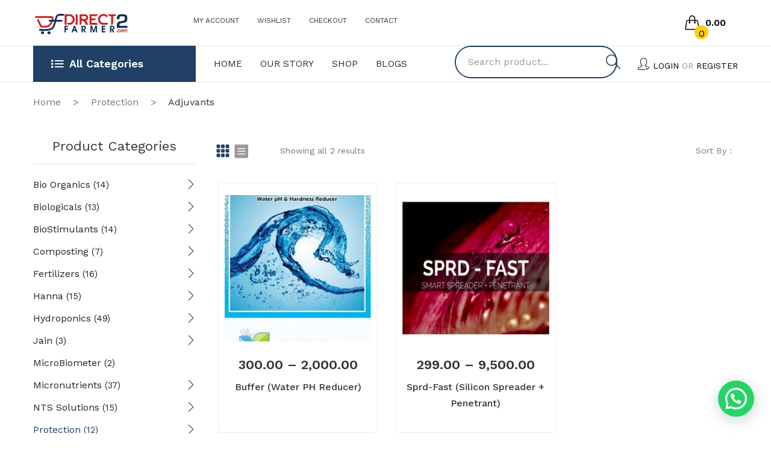

--- FILE ---
content_type: text/html; charset=UTF-8
request_url: https://www.direct2farmer.com/product-category/protection/adjuvants/
body_size: 177935
content:
<!DOCTYPE html>
<html lang="en-US">
<head>
<meta charset="UTF-8" />
<meta name="viewport" content="width=device-width, initial-scale=1">
<link rel="profile" href="https://gmpg.org/xfn/11" />
<link rel="pingback" href="https://www.direct2farmer.com/xmlrpc.php" />
<title>Adjuvants &#8211; Direct-2-Farmer</title>
<meta name='robots' content='max-image-preview:large' />
	<style>img:is([sizes="auto" i], [sizes^="auto," i]) { contain-intrinsic-size: 3000px 1500px }</style>
	<script>window._wca = window._wca || [];</script>
<link rel='dns-prefetch' href='//stats.wp.com' />
<link rel='dns-prefetch' href='//fonts.googleapis.com' />
<link rel='preconnect' href='//c0.wp.com' />
<link rel='preconnect' href='https://fonts.gstatic.com' crossorigin />
<link rel="alternate" type="application/rss+xml" title="Direct-2-Farmer &raquo; Feed" href="https://www.direct2farmer.com/feed/" />
<link rel="alternate" type="application/rss+xml" title="Direct-2-Farmer &raquo; Comments Feed" href="https://www.direct2farmer.com/comments/feed/" />
<link rel="alternate" type="application/rss+xml" title="Direct-2-Farmer &raquo; Adjuvants Category Feed" href="https://www.direct2farmer.com/product-category/protection/adjuvants/feed/" />
<script type="text/javascript">
/* <![CDATA[ */
window._wpemojiSettings = {"baseUrl":"https:\/\/s.w.org\/images\/core\/emoji\/15.0.3\/72x72\/","ext":".png","svgUrl":"https:\/\/s.w.org\/images\/core\/emoji\/15.0.3\/svg\/","svgExt":".svg","source":{"concatemoji":"https:\/\/www.direct2farmer.com\/wp-includes\/js\/wp-emoji-release.min.js?ver=6.7.4"}};
/*! This file is auto-generated */
!function(i,n){var o,s,e;function c(e){try{var t={supportTests:e,timestamp:(new Date).valueOf()};sessionStorage.setItem(o,JSON.stringify(t))}catch(e){}}function p(e,t,n){e.clearRect(0,0,e.canvas.width,e.canvas.height),e.fillText(t,0,0);var t=new Uint32Array(e.getImageData(0,0,e.canvas.width,e.canvas.height).data),r=(e.clearRect(0,0,e.canvas.width,e.canvas.height),e.fillText(n,0,0),new Uint32Array(e.getImageData(0,0,e.canvas.width,e.canvas.height).data));return t.every(function(e,t){return e===r[t]})}function u(e,t,n){switch(t){case"flag":return n(e,"\ud83c\udff3\ufe0f\u200d\u26a7\ufe0f","\ud83c\udff3\ufe0f\u200b\u26a7\ufe0f")?!1:!n(e,"\ud83c\uddfa\ud83c\uddf3","\ud83c\uddfa\u200b\ud83c\uddf3")&&!n(e,"\ud83c\udff4\udb40\udc67\udb40\udc62\udb40\udc65\udb40\udc6e\udb40\udc67\udb40\udc7f","\ud83c\udff4\u200b\udb40\udc67\u200b\udb40\udc62\u200b\udb40\udc65\u200b\udb40\udc6e\u200b\udb40\udc67\u200b\udb40\udc7f");case"emoji":return!n(e,"\ud83d\udc26\u200d\u2b1b","\ud83d\udc26\u200b\u2b1b")}return!1}function f(e,t,n){var r="undefined"!=typeof WorkerGlobalScope&&self instanceof WorkerGlobalScope?new OffscreenCanvas(300,150):i.createElement("canvas"),a=r.getContext("2d",{willReadFrequently:!0}),o=(a.textBaseline="top",a.font="600 32px Arial",{});return e.forEach(function(e){o[e]=t(a,e,n)}),o}function t(e){var t=i.createElement("script");t.src=e,t.defer=!0,i.head.appendChild(t)}"undefined"!=typeof Promise&&(o="wpEmojiSettingsSupports",s=["flag","emoji"],n.supports={everything:!0,everythingExceptFlag:!0},e=new Promise(function(e){i.addEventListener("DOMContentLoaded",e,{once:!0})}),new Promise(function(t){var n=function(){try{var e=JSON.parse(sessionStorage.getItem(o));if("object"==typeof e&&"number"==typeof e.timestamp&&(new Date).valueOf()<e.timestamp+604800&&"object"==typeof e.supportTests)return e.supportTests}catch(e){}return null}();if(!n){if("undefined"!=typeof Worker&&"undefined"!=typeof OffscreenCanvas&&"undefined"!=typeof URL&&URL.createObjectURL&&"undefined"!=typeof Blob)try{var e="postMessage("+f.toString()+"("+[JSON.stringify(s),u.toString(),p.toString()].join(",")+"));",r=new Blob([e],{type:"text/javascript"}),a=new Worker(URL.createObjectURL(r),{name:"wpTestEmojiSupports"});return void(a.onmessage=function(e){c(n=e.data),a.terminate(),t(n)})}catch(e){}c(n=f(s,u,p))}t(n)}).then(function(e){for(var t in e)n.supports[t]=e[t],n.supports.everything=n.supports.everything&&n.supports[t],"flag"!==t&&(n.supports.everythingExceptFlag=n.supports.everythingExceptFlag&&n.supports[t]);n.supports.everythingExceptFlag=n.supports.everythingExceptFlag&&!n.supports.flag,n.DOMReady=!1,n.readyCallback=function(){n.DOMReady=!0}}).then(function(){return e}).then(function(){var e;n.supports.everything||(n.readyCallback(),(e=n.source||{}).concatemoji?t(e.concatemoji):e.wpemoji&&e.twemoji&&(t(e.twemoji),t(e.wpemoji)))}))}((window,document),window._wpemojiSettings);
/* ]]> */
</script>
<style id='wp-emoji-styles-inline-css' type='text/css'>

	img.wp-smiley, img.emoji {
		display: inline !important;
		border: none !important;
		box-shadow: none !important;
		height: 1em !important;
		width: 1em !important;
		margin: 0 0.07em !important;
		vertical-align: -0.1em !important;
		background: none !important;
		padding: 0 !important;
	}
</style>
<link rel='stylesheet' id='wp-block-library-css' href='https://c0.wp.com/c/6.7.4/wp-includes/css/dist/block-library/style.min.css' type='text/css' media='all' />
<link rel='stylesheet' id='wp-components-css' href='https://c0.wp.com/c/6.7.4/wp-includes/css/dist/components/style.min.css' type='text/css' media='all' />
<link rel='stylesheet' id='wp-preferences-css' href='https://c0.wp.com/c/6.7.4/wp-includes/css/dist/preferences/style.min.css' type='text/css' media='all' />
<link rel='stylesheet' id='wp-block-editor-css' href='https://c0.wp.com/c/6.7.4/wp-includes/css/dist/block-editor/style.min.css' type='text/css' media='all' />
<link rel='stylesheet' id='popup-maker-block-library-style-css' href='https://www.direct2farmer.com/wp-content/plugins/popup-maker/dist/packages/block-library-style.css?ver=dbea705cfafe089d65f1' type='text/css' media='all' />
<link rel='stylesheet' id='wc-block-style-css' href='https://c0.wp.com/p/woocommerce/3.8.3/packages/woocommerce-blocks/build/style.css' type='text/css' media='all' />
<link rel='stylesheet' id='mediaelement-css' href='https://c0.wp.com/c/6.7.4/wp-includes/js/mediaelement/mediaelementplayer-legacy.min.css' type='text/css' media='all' />
<link rel='stylesheet' id='wp-mediaelement-css' href='https://c0.wp.com/c/6.7.4/wp-includes/js/mediaelement/wp-mediaelement.min.css' type='text/css' media='all' />
<style id='jetpack-sharing-buttons-style-inline-css' type='text/css'>
.jetpack-sharing-buttons__services-list{display:flex;flex-direction:row;flex-wrap:wrap;gap:0;list-style-type:none;margin:5px;padding:0}.jetpack-sharing-buttons__services-list.has-small-icon-size{font-size:12px}.jetpack-sharing-buttons__services-list.has-normal-icon-size{font-size:16px}.jetpack-sharing-buttons__services-list.has-large-icon-size{font-size:24px}.jetpack-sharing-buttons__services-list.has-huge-icon-size{font-size:36px}@media print{.jetpack-sharing-buttons__services-list{display:none!important}}.editor-styles-wrapper .wp-block-jetpack-sharing-buttons{gap:0;padding-inline-start:0}ul.jetpack-sharing-buttons__services-list.has-background{padding:1.25em 2.375em}
</style>
<style id='joinchat-button-style-inline-css' type='text/css'>
.wp-block-joinchat-button{border:none!important;text-align:center}.wp-block-joinchat-button figure{display:table;margin:0 auto;padding:0}.wp-block-joinchat-button figcaption{font:normal normal 400 .6em/2em var(--wp--preset--font-family--system-font,sans-serif);margin:0;padding:0}.wp-block-joinchat-button .joinchat-button__qr{background-color:#fff;border:6px solid #25d366;border-radius:30px;box-sizing:content-box;display:block;height:200px;margin:auto;overflow:hidden;padding:10px;width:200px}.wp-block-joinchat-button .joinchat-button__qr canvas,.wp-block-joinchat-button .joinchat-button__qr img{display:block;margin:auto}.wp-block-joinchat-button .joinchat-button__link{align-items:center;background-color:#25d366;border:6px solid #25d366;border-radius:30px;display:inline-flex;flex-flow:row nowrap;justify-content:center;line-height:1.25em;margin:0 auto;text-decoration:none}.wp-block-joinchat-button .joinchat-button__link:before{background:transparent var(--joinchat-ico) no-repeat center;background-size:100%;content:"";display:block;height:1.5em;margin:-.75em .75em -.75em 0;width:1.5em}.wp-block-joinchat-button figure+.joinchat-button__link{margin-top:10px}@media (orientation:landscape)and (min-height:481px),(orientation:portrait)and (min-width:481px){.wp-block-joinchat-button.joinchat-button--qr-only figure+.joinchat-button__link{display:none}}@media (max-width:480px),(orientation:landscape)and (max-height:480px){.wp-block-joinchat-button figure{display:none}}

</style>
<style id='classic-theme-styles-inline-css' type='text/css'>
/*! This file is auto-generated */
.wp-block-button__link{color:#fff;background-color:#32373c;border-radius:9999px;box-shadow:none;text-decoration:none;padding:calc(.667em + 2px) calc(1.333em + 2px);font-size:1.125em}.wp-block-file__button{background:#32373c;color:#fff;text-decoration:none}
</style>
<style id='global-styles-inline-css' type='text/css'>
:root{--wp--preset--aspect-ratio--square: 1;--wp--preset--aspect-ratio--4-3: 4/3;--wp--preset--aspect-ratio--3-4: 3/4;--wp--preset--aspect-ratio--3-2: 3/2;--wp--preset--aspect-ratio--2-3: 2/3;--wp--preset--aspect-ratio--16-9: 16/9;--wp--preset--aspect-ratio--9-16: 9/16;--wp--preset--color--black: #000000;--wp--preset--color--cyan-bluish-gray: #abb8c3;--wp--preset--color--white: #ffffff;--wp--preset--color--pale-pink: #f78da7;--wp--preset--color--vivid-red: #cf2e2e;--wp--preset--color--luminous-vivid-orange: #ff6900;--wp--preset--color--luminous-vivid-amber: #fcb900;--wp--preset--color--light-green-cyan: #7bdcb5;--wp--preset--color--vivid-green-cyan: #00d084;--wp--preset--color--pale-cyan-blue: #8ed1fc;--wp--preset--color--vivid-cyan-blue: #0693e3;--wp--preset--color--vivid-purple: #9b51e0;--wp--preset--gradient--vivid-cyan-blue-to-vivid-purple: linear-gradient(135deg,rgba(6,147,227,1) 0%,rgb(155,81,224) 100%);--wp--preset--gradient--light-green-cyan-to-vivid-green-cyan: linear-gradient(135deg,rgb(122,220,180) 0%,rgb(0,208,130) 100%);--wp--preset--gradient--luminous-vivid-amber-to-luminous-vivid-orange: linear-gradient(135deg,rgba(252,185,0,1) 0%,rgba(255,105,0,1) 100%);--wp--preset--gradient--luminous-vivid-orange-to-vivid-red: linear-gradient(135deg,rgba(255,105,0,1) 0%,rgb(207,46,46) 100%);--wp--preset--gradient--very-light-gray-to-cyan-bluish-gray: linear-gradient(135deg,rgb(238,238,238) 0%,rgb(169,184,195) 100%);--wp--preset--gradient--cool-to-warm-spectrum: linear-gradient(135deg,rgb(74,234,220) 0%,rgb(151,120,209) 20%,rgb(207,42,186) 40%,rgb(238,44,130) 60%,rgb(251,105,98) 80%,rgb(254,248,76) 100%);--wp--preset--gradient--blush-light-purple: linear-gradient(135deg,rgb(255,206,236) 0%,rgb(152,150,240) 100%);--wp--preset--gradient--blush-bordeaux: linear-gradient(135deg,rgb(254,205,165) 0%,rgb(254,45,45) 50%,rgb(107,0,62) 100%);--wp--preset--gradient--luminous-dusk: linear-gradient(135deg,rgb(255,203,112) 0%,rgb(199,81,192) 50%,rgb(65,88,208) 100%);--wp--preset--gradient--pale-ocean: linear-gradient(135deg,rgb(255,245,203) 0%,rgb(182,227,212) 50%,rgb(51,167,181) 100%);--wp--preset--gradient--electric-grass: linear-gradient(135deg,rgb(202,248,128) 0%,rgb(113,206,126) 100%);--wp--preset--gradient--midnight: linear-gradient(135deg,rgb(2,3,129) 0%,rgb(40,116,252) 100%);--wp--preset--font-size--small: 13px;--wp--preset--font-size--medium: 20px;--wp--preset--font-size--large: 36px;--wp--preset--font-size--x-large: 42px;--wp--preset--spacing--20: 0.44rem;--wp--preset--spacing--30: 0.67rem;--wp--preset--spacing--40: 1rem;--wp--preset--spacing--50: 1.5rem;--wp--preset--spacing--60: 2.25rem;--wp--preset--spacing--70: 3.38rem;--wp--preset--spacing--80: 5.06rem;--wp--preset--shadow--natural: 6px 6px 9px rgba(0, 0, 0, 0.2);--wp--preset--shadow--deep: 12px 12px 50px rgba(0, 0, 0, 0.4);--wp--preset--shadow--sharp: 6px 6px 0px rgba(0, 0, 0, 0.2);--wp--preset--shadow--outlined: 6px 6px 0px -3px rgba(255, 255, 255, 1), 6px 6px rgba(0, 0, 0, 1);--wp--preset--shadow--crisp: 6px 6px 0px rgba(0, 0, 0, 1);}:where(.is-layout-flex){gap: 0.5em;}:where(.is-layout-grid){gap: 0.5em;}body .is-layout-flex{display: flex;}.is-layout-flex{flex-wrap: wrap;align-items: center;}.is-layout-flex > :is(*, div){margin: 0;}body .is-layout-grid{display: grid;}.is-layout-grid > :is(*, div){margin: 0;}:where(.wp-block-columns.is-layout-flex){gap: 2em;}:where(.wp-block-columns.is-layout-grid){gap: 2em;}:where(.wp-block-post-template.is-layout-flex){gap: 1.25em;}:where(.wp-block-post-template.is-layout-grid){gap: 1.25em;}.has-black-color{color: var(--wp--preset--color--black) !important;}.has-cyan-bluish-gray-color{color: var(--wp--preset--color--cyan-bluish-gray) !important;}.has-white-color{color: var(--wp--preset--color--white) !important;}.has-pale-pink-color{color: var(--wp--preset--color--pale-pink) !important;}.has-vivid-red-color{color: var(--wp--preset--color--vivid-red) !important;}.has-luminous-vivid-orange-color{color: var(--wp--preset--color--luminous-vivid-orange) !important;}.has-luminous-vivid-amber-color{color: var(--wp--preset--color--luminous-vivid-amber) !important;}.has-light-green-cyan-color{color: var(--wp--preset--color--light-green-cyan) !important;}.has-vivid-green-cyan-color{color: var(--wp--preset--color--vivid-green-cyan) !important;}.has-pale-cyan-blue-color{color: var(--wp--preset--color--pale-cyan-blue) !important;}.has-vivid-cyan-blue-color{color: var(--wp--preset--color--vivid-cyan-blue) !important;}.has-vivid-purple-color{color: var(--wp--preset--color--vivid-purple) !important;}.has-black-background-color{background-color: var(--wp--preset--color--black) !important;}.has-cyan-bluish-gray-background-color{background-color: var(--wp--preset--color--cyan-bluish-gray) !important;}.has-white-background-color{background-color: var(--wp--preset--color--white) !important;}.has-pale-pink-background-color{background-color: var(--wp--preset--color--pale-pink) !important;}.has-vivid-red-background-color{background-color: var(--wp--preset--color--vivid-red) !important;}.has-luminous-vivid-orange-background-color{background-color: var(--wp--preset--color--luminous-vivid-orange) !important;}.has-luminous-vivid-amber-background-color{background-color: var(--wp--preset--color--luminous-vivid-amber) !important;}.has-light-green-cyan-background-color{background-color: var(--wp--preset--color--light-green-cyan) !important;}.has-vivid-green-cyan-background-color{background-color: var(--wp--preset--color--vivid-green-cyan) !important;}.has-pale-cyan-blue-background-color{background-color: var(--wp--preset--color--pale-cyan-blue) !important;}.has-vivid-cyan-blue-background-color{background-color: var(--wp--preset--color--vivid-cyan-blue) !important;}.has-vivid-purple-background-color{background-color: var(--wp--preset--color--vivid-purple) !important;}.has-black-border-color{border-color: var(--wp--preset--color--black) !important;}.has-cyan-bluish-gray-border-color{border-color: var(--wp--preset--color--cyan-bluish-gray) !important;}.has-white-border-color{border-color: var(--wp--preset--color--white) !important;}.has-pale-pink-border-color{border-color: var(--wp--preset--color--pale-pink) !important;}.has-vivid-red-border-color{border-color: var(--wp--preset--color--vivid-red) !important;}.has-luminous-vivid-orange-border-color{border-color: var(--wp--preset--color--luminous-vivid-orange) !important;}.has-luminous-vivid-amber-border-color{border-color: var(--wp--preset--color--luminous-vivid-amber) !important;}.has-light-green-cyan-border-color{border-color: var(--wp--preset--color--light-green-cyan) !important;}.has-vivid-green-cyan-border-color{border-color: var(--wp--preset--color--vivid-green-cyan) !important;}.has-pale-cyan-blue-border-color{border-color: var(--wp--preset--color--pale-cyan-blue) !important;}.has-vivid-cyan-blue-border-color{border-color: var(--wp--preset--color--vivid-cyan-blue) !important;}.has-vivid-purple-border-color{border-color: var(--wp--preset--color--vivid-purple) !important;}.has-vivid-cyan-blue-to-vivid-purple-gradient-background{background: var(--wp--preset--gradient--vivid-cyan-blue-to-vivid-purple) !important;}.has-light-green-cyan-to-vivid-green-cyan-gradient-background{background: var(--wp--preset--gradient--light-green-cyan-to-vivid-green-cyan) !important;}.has-luminous-vivid-amber-to-luminous-vivid-orange-gradient-background{background: var(--wp--preset--gradient--luminous-vivid-amber-to-luminous-vivid-orange) !important;}.has-luminous-vivid-orange-to-vivid-red-gradient-background{background: var(--wp--preset--gradient--luminous-vivid-orange-to-vivid-red) !important;}.has-very-light-gray-to-cyan-bluish-gray-gradient-background{background: var(--wp--preset--gradient--very-light-gray-to-cyan-bluish-gray) !important;}.has-cool-to-warm-spectrum-gradient-background{background: var(--wp--preset--gradient--cool-to-warm-spectrum) !important;}.has-blush-light-purple-gradient-background{background: var(--wp--preset--gradient--blush-light-purple) !important;}.has-blush-bordeaux-gradient-background{background: var(--wp--preset--gradient--blush-bordeaux) !important;}.has-luminous-dusk-gradient-background{background: var(--wp--preset--gradient--luminous-dusk) !important;}.has-pale-ocean-gradient-background{background: var(--wp--preset--gradient--pale-ocean) !important;}.has-electric-grass-gradient-background{background: var(--wp--preset--gradient--electric-grass) !important;}.has-midnight-gradient-background{background: var(--wp--preset--gradient--midnight) !important;}.has-small-font-size{font-size: var(--wp--preset--font-size--small) !important;}.has-medium-font-size{font-size: var(--wp--preset--font-size--medium) !important;}.has-large-font-size{font-size: var(--wp--preset--font-size--large) !important;}.has-x-large-font-size{font-size: var(--wp--preset--font-size--x-large) !important;}
:where(.wp-block-post-template.is-layout-flex){gap: 1.25em;}:where(.wp-block-post-template.is-layout-grid){gap: 1.25em;}
:where(.wp-block-columns.is-layout-flex){gap: 2em;}:where(.wp-block-columns.is-layout-grid){gap: 2em;}
:root :where(.wp-block-pullquote){font-size: 1.5em;line-height: 1.6;}
</style>
<link rel='stylesheet' id='rs-plugin-settings-css' href='https://www.direct2farmer.com/wp-content/plugins/revslider/public/assets/css/settings.css?ver=5.4.8.1' type='text/css' media='all' />
<style id='rs-plugin-settings-inline-css' type='text/css'>
#rs-demo-id {}
</style>
<link rel='stylesheet' id='woocommerce-layout-css' href='https://c0.wp.com/p/woocommerce/3.8.3/assets/css/woocommerce-layout.css' type='text/css' media='all' />
<style id='woocommerce-layout-inline-css' type='text/css'>

	.infinite-scroll .woocommerce-pagination {
		display: none;
	}
</style>
<link rel='stylesheet' id='woocommerce-smallscreen-css' href='https://c0.wp.com/p/woocommerce/3.8.3/assets/css/woocommerce-smallscreen.css' type='text/css' media='only screen and (max-width: 768px)' />
<link rel='stylesheet' id='woocommerce-general-css' href='https://c0.wp.com/p/woocommerce/3.8.3/assets/css/woocommerce.css' type='text/css' media='all' />
<style id='woocommerce-inline-inline-css' type='text/css'>
.woocommerce form .form-row .required { visibility: visible; }
</style>
<link rel='stylesheet' id='rotatingtweets-css' href='https://www.direct2farmer.com/wp-content/plugins/rotatingtweets/css/style.css?ver=6.7.4' type='text/css' media='all' />
<link rel='stylesheet' id='xs-front-style-css' href='https://www.direct2farmer.com/wp-content/plugins/wp-social/assets/css/frontend.css?ver=3.1.6' type='text/css' media='all' />
<link rel='stylesheet' id='xs_login_font_login_css-css' href='https://www.direct2farmer.com/wp-content/plugins/wp-social/assets/css/font-icon.css?ver=3.1.6' type='text/css' media='all' />
<link rel='stylesheet' id='owl-carousel-min-css' href='https://www.direct2farmer.com/wp-content/themes/umino/css/owl.carousel.min.css?ver=2.3.4' type='text/css' media='all' />
<link rel='stylesheet' id='chosen-min-css' href='https://www.direct2farmer.com/wp-content/themes/umino/js/chosen/chosen.min.css?ver=1.3.0' type='text/css' media='all' />
<link rel='stylesheet' id='jquery-fancybox-css' href='https://www.direct2farmer.com/wp-content/themes/umino/js/fancybox/jquery.fancybox.css?ver=2.1.5' type='text/css' media='all' />
<link rel='stylesheet' id='jquery-fancybox-buttons-css' href='https://www.direct2farmer.com/wp-content/themes/umino/js/fancybox/helpers/jquery.fancybox-buttons.css?ver=1.0.5' type='text/css' media='all' />
<link rel='stylesheet' id='jquery-fancybox-thumbs-css' href='https://www.direct2farmer.com/wp-content/themes/umino/js/fancybox/helpers/jquery.fancybox-thumbs.css?ver=1.0.7' type='text/css' media='all' />
<link rel='stylesheet' id='umino-fonts-css' href='//fonts.googleapis.com/css?family=Work+Sans%3A300%2C400%2C500%2C600%2C700&#038;subset=latin%2Clatin-ext' type='text/css' media='all' />
<link rel='stylesheet' id='umino-style-css' href='https://www.direct2farmer.com/wp-content/themes/umino/style.css?ver=6.7.4' type='text/css' media='all' />
<link rel='stylesheet' id='megamenu-css' href='https://www.direct2farmer.com/wp-content/themes/umino/css/megamenu_style.css?ver=2.0.4' type='text/css' media='all' />
<link rel='stylesheet' id='abc-icons-css' href='https://www.direct2farmer.com/wp-content/themes/umino/css/abc-icons.css' type='text/css' media='all' />
<link rel='stylesheet' id='simple-line-icons-css' href='https://www.direct2farmer.com/wp-content/themes/umino/css/simple-line-icons.css' type='text/css' media='all' />
<link rel='stylesheet' id='fontawesome-css' href='https://www.direct2farmer.com/wp-content/themes/umino/css/font-awesome.min.css?ver=4.7.0' type='text/css' media='all' />
<link rel='stylesheet' id='ionicons-css' href='https://www.direct2farmer.com/wp-content/themes/umino/css/ionicons.min.css?ver=2.0.0' type='text/css' media='all' />
<link rel='stylesheet' id='elegantIcons-css' href='https://www.direct2farmer.com/wp-content/themes/umino/css/elegantIcons.css?ver=4.7.0' type='text/css' media='all' />
<link rel='stylesheet' id='bootstrap-css' href='https://www.direct2farmer.com/wp-content/themes/umino/css/bootstrap.min.css?ver=4.1.1' type='text/css' media='all' />
<link rel='stylesheet' id='umino-theme-css' href='https://www.direct2farmer.com/wp-content/themes/umino/css/theme1.css?ver=1.0.0' type='text/css' media='all' />
<link rel='stylesheet' id='umino-custom-css' href='https://www.direct2farmer.com/wp-content/themes/umino/css/opt_css.css?ver=1.0.0' type='text/css' media='all' />
<style id='umino-custom-inline-css' type='text/css'>
.vc_custom_1573194523298{background-color: #ffffff !important;}.vc_custom_1575035092923{background-color: #bababa !important;}.vc_custom_1556355104065{background-color: #ffffff !important;}.vc_custom_1553308455086{margin-bottom: 0px !important;border-bottom-width: 0px !important;}.vc_custom_1553309579891{margin-bottom: 0px !important;}
.vc_custom_1575725642550{padding-top: 10px !important;padding-bottom: 10px !important;}.vc_custom_1575623405763{margin-top: 10px !important;}
</style>
<link rel='stylesheet' id='mm_icomoon-css' href='https://www.direct2farmer.com/wp-content/plugins/mega_main_menu/framework/src/css/icomoon.css?ver=2.1.7' type='text/css' media='all' />
<link rel='stylesheet' id='mmm_mega_main_menu-css' href='https://www.direct2farmer.com/wp-content/plugins/mega_main_menu/src/css/cache.skin.css?ver=1573019918' type='text/css' media='all' />
<link rel="preload" as="style" href="https://fonts.googleapis.com/css?family=Work%20Sans:100,200,300,400,500,600,700,800,900,100italic,200italic,300italic,400italic,500italic,600italic,700italic,800italic,900italic&#038;display=swap&#038;ver=1723553086" /><link rel="stylesheet" href="https://fonts.googleapis.com/css?family=Work%20Sans:100,200,300,400,500,600,700,800,900,100italic,200italic,300italic,400italic,500italic,600italic,700italic,800italic,900italic&#038;display=swap&#038;ver=1723553086" media="print" onload="this.media='all'"><noscript><link rel="stylesheet" href="https://fonts.googleapis.com/css?family=Work%20Sans:100,200,300,400,500,600,700,800,900,100italic,200italic,300italic,400italic,500italic,600italic,700italic,800italic,900italic&#038;display=swap&#038;ver=1723553086" /></noscript><script type="text/javascript">
            window._nslDOMReady = (function () {
                const executedCallbacks = new Set();
            
                return function (callback) {
                    /**
                    * Third parties might dispatch DOMContentLoaded events, so we need to ensure that we only run our callback once!
                    */
                    if (executedCallbacks.has(callback)) return;
            
                    const wrappedCallback = function () {
                        if (executedCallbacks.has(callback)) return;
                        executedCallbacks.add(callback);
                        callback();
                    };
            
                    if (document.readyState === "complete" || document.readyState === "interactive") {
                        wrappedCallback();
                    } else {
                        document.addEventListener("DOMContentLoaded", wrappedCallback);
                    }
                };
            })();
        </script><script type="text/javascript" src="https://c0.wp.com/c/6.7.4/wp-includes/js/jquery/jquery.min.js" id="jquery-core-js"></script>
<script type="text/javascript" src="https://c0.wp.com/c/6.7.4/wp-includes/js/jquery/jquery-migrate.min.js" id="jquery-migrate-js"></script>
<script type="text/javascript" src="https://www.direct2farmer.com/wp-content/plugins/revslider/public/assets/js/jquery.themepunch.tools.min.js?ver=5.4.8.1" id="tp-tools-js"></script>
<script type="text/javascript" src="https://www.direct2farmer.com/wp-content/plugins/revslider/public/assets/js/jquery.themepunch.revolution.min.js?ver=5.4.8.1" id="revmin-js"></script>
<script type="text/javascript" src="https://c0.wp.com/p/woocommerce/3.8.3/assets/js/jquery-blockui/jquery.blockUI.min.js" id="jquery-blockui-js"></script>
<script type="text/javascript" id="wc-add-to-cart-js-extra">
/* <![CDATA[ */
var wc_add_to_cart_params = {"ajax_url":"\/wp-admin\/admin-ajax.php","wc_ajax_url":"\/?wc-ajax=%%endpoint%%","i18n_view_cart":"View cart","cart_url":"https:\/\/www.direct2farmer.com\/cart\/","is_cart":"","cart_redirect_after_add":"yes"};
/* ]]> */
</script>
<script type="text/javascript" src="https://c0.wp.com/p/woocommerce/3.8.3/assets/js/frontend/add-to-cart.min.js" id="wc-add-to-cart-js"></script>
<script type="text/javascript" id="xs_front_main_js-js-extra">
/* <![CDATA[ */
var rest_config = {"rest_url":"https:\/\/www.direct2farmer.com\/wp-json\/","nonce":"ca64d0fdc8","insta_enabled":""};
/* ]]> */
</script>
<script type="text/javascript" src="https://www.direct2farmer.com/wp-content/plugins/wp-social/assets/js/front-main.js?ver=3.1.6" id="xs_front_main_js-js"></script>
<script type="text/javascript" src="https://www.direct2farmer.com/wp-content/plugins/js_composer/assets/js/vendors/woocommerce-add-to-cart.js?ver=5.7" id="vc_woocommerce-add-to-cart-js-js"></script>
<script type="text/javascript" id="xs_social_custom-js-extra">
/* <![CDATA[ */
var rest_api_conf = {"siteurl":"https:\/\/www.direct2farmer.com","nonce":"ca64d0fdc8","root":"https:\/\/www.direct2farmer.com\/wp-json\/"};
var wsluFrontObj = {"resturl":"https:\/\/www.direct2farmer.com\/wp-json\/","rest_nonce":"ca64d0fdc8"};
/* ]]> */
</script>
<script type="text/javascript" src="https://www.direct2farmer.com/wp-content/plugins/wp-social/assets/js/social-front.js?ver=3.1.6" id="xs_social_custom-js"></script>
<script type="text/javascript" src="https://stats.wp.com/s-202605.js" id="woocommerce-analytics-js" defer="defer" data-wp-strategy="defer"></script>
<link rel="https://api.w.org/" href="https://www.direct2farmer.com/wp-json/" /><link rel="EditURI" type="application/rsd+xml" title="RSD" href="https://www.direct2farmer.com/xmlrpc.php?rsd" />
<meta name="generator" content="WordPress 6.7.4" />
<meta name="generator" content="WooCommerce 3.8.3" />
<meta name="generator" content="Redux 4.5.10" />	<style>img#wpstats{display:none}</style>
			<noscript><style>.woocommerce-product-gallery{ opacity: 1 !important; }</style></noscript>
	<style type="text/css">.recentcomments a{display:inline !important;padding:0 !important;margin:0 !important;}</style><meta name="generator" content="Powered by WPBakery Page Builder - drag and drop page builder for WordPress."/>
<!--[if lte IE 9]><link rel="stylesheet" type="text/css" href="https://www.direct2farmer.com/wp-content/plugins/js_composer/assets/css/vc_lte_ie9.min.css" media="screen"><![endif]--><meta name="generator" content="Powered by Slider Revolution 5.4.8.1 - responsive, Mobile-Friendly Slider Plugin for WordPress with comfortable drag and drop interface." />
<link rel="icon" href="https://www.direct2farmer.com/wp-content/uploads/2019/12/cropped-D2F-2-1-32x32.jpg" sizes="32x32" />
<link rel="icon" href="https://www.direct2farmer.com/wp-content/uploads/2019/12/cropped-D2F-2-1-192x192.jpg" sizes="192x192" />
<link rel="apple-touch-icon" href="https://www.direct2farmer.com/wp-content/uploads/2019/12/cropped-D2F-2-1-180x180.jpg" />
<meta name="msapplication-TileImage" content="https://www.direct2farmer.com/wp-content/uploads/2019/12/cropped-D2F-2-1-270x270.jpg" />
<script type="text/javascript">function setREVStartSize(e){									
						try{ e.c=jQuery(e.c);var i=jQuery(window).width(),t=9999,r=0,n=0,l=0,f=0,s=0,h=0;
							if(e.responsiveLevels&&(jQuery.each(e.responsiveLevels,function(e,f){f>i&&(t=r=f,l=e),i>f&&f>r&&(r=f,n=e)}),t>r&&(l=n)),f=e.gridheight[l]||e.gridheight[0]||e.gridheight,s=e.gridwidth[l]||e.gridwidth[0]||e.gridwidth,h=i/s,h=h>1?1:h,f=Math.round(h*f),"fullscreen"==e.sliderLayout){var u=(e.c.width(),jQuery(window).height());if(void 0!=e.fullScreenOffsetContainer){var c=e.fullScreenOffsetContainer.split(",");if (c) jQuery.each(c,function(e,i){u=jQuery(i).length>0?u-jQuery(i).outerHeight(!0):u}),e.fullScreenOffset.split("%").length>1&&void 0!=e.fullScreenOffset&&e.fullScreenOffset.length>0?u-=jQuery(window).height()*parseInt(e.fullScreenOffset,0)/100:void 0!=e.fullScreenOffset&&e.fullScreenOffset.length>0&&(u-=parseInt(e.fullScreenOffset,0))}f=u}else void 0!=e.minHeight&&f<e.minHeight&&(f=e.minHeight);e.c.closest(".rev_slider_wrapper").css({height:f})					
						}catch(d){console.log("Failure at Presize of Slider:"+d)}						
					};</script>
		<style type="text/css" id="wp-custom-css">
			.header-container .topbar .topbar-right .widget_nav_menu {
    text-align: center;
}
.categories-menu-wrapper .categories-menu .catemenu-toggler {
    background: #204066;
	color: #fff;
    -webkit-border-radius: 0px;
    -moz-border-radius: 0px;
    border-radius: 0px;    
}

.header-container.header-3 .categories-menu-wrapper .categories-menu .catemenu-toggler {
    background:#204066 ;
    color: #fff;
    -webkit-border-radius: 0;
    -moz-border-radius: 0;
    border-radius: 0;
}
.header-container.rs-active .bottom-header {
   border-bottom: 1px solid #ebebeb;
}

.header-container .header-search .search-without-dropdown .searchform .ws {
	padding-left: 20px;
	padding-right: 0px;
}

.woocommerce-checkout #payment div.payment_box::before {
    display: none;
}

.wpb_button, .wpb_content_element, ul.wpb_thumbnails-fluid>li {
    margin-bottom: 0px;
}
.main-container .product-view .summary.single-product-info .yith-wcwl-add-to-wishlist a:before {
    
    background: #fed100;
}

.header-container .widget_shopping_cart_content .cart-toggler .cart-icon .cart-quantity {
    background: #fed100;
}
.shop-products .actions li a {
    background: #fed100;
}
.txt-phone{display:none!important;}
.main-container .cart_totals table.shop_table .shipping ul#shipping_method li label{
	display:none;
}
.ctm-text{color: #000000;
	font-weight: 500;}
.woocommerce ul#shipping_method li label {
    display: inline;
    font-weight: 600;
}		</style>
		<noscript><style type="text/css"> .wpb_animate_when_almost_visible { opacity: 1; }</style></noscript></head>
<body class="archive tax-product_cat term-adjuvants term-300 theme-umino mmm mega_main_menu-2-1-7 woocommerce woocommerce-page woocommerce-no-js wpb-js-composer js-comp-ver-5.7 vc_responsive">
	<div class="wrapper">
	<div class="page-wrapper">
				<div class="header-container header-1  has-mobile-layout">
			<div class="header">
				<div class="header-content">
														<div class="header-composer">
										<div class="container">
											<div data-vc-full-width="true" data-vc-full-width-init="false" class="vc_row wpb_row vc_row-fluid topbar vc_custom_1575725642550"><div class="topbar-left wpb_column vc_column_container vc_col-sm-2"><div class="vc_column-inner vc_custom_1575623405763"><div class="wpb_wrapper"><div class="logo"><a href="https://www.direct2farmer.com/" title="Direct-2-Farmer" rel="home"><img decoding="async" width="160" src="https://www.direct2farmer.com/wp-content/uploads/2018/11/Direct2Farmer_logo.png" alt="Direct-2-Farmer" /></a></div>		</div></div></div><div class="topbar-right wpb_column vc_column_container vc_col-sm-5"><div class="vc_column-inner"><div class="wpb_wrapper"><div  class="vc_wp_custommenu wpb_content_element top-menu"><div class="widget widget_nav_menu"><div class="menu-top-menu-container"><ul id="menu-top-menu" class="menu"><li id="menu-item-2865" class="menu-item menu-item-type-post_type menu-item-object-page first menu-item-2865"><a href="https://www.direct2farmer.com/my-account/" title="												">My Account</a></li>
<li id="menu-item-5637" class="menu-item menu-item-type-post_type menu-item-object-page menu-item-5637"><a href="https://www.direct2farmer.com/wishlist/">Wishlist</a></li>
<li id="menu-item-2863" class="menu-item menu-item-type-post_type menu-item-object-page menu-item-2863"><a href="https://www.direct2farmer.com/checkout/" title="												">Checkout</a></li>
<li id="menu-item-2864" class="menu-item menu-item-type-post_type menu-item-object-page last menu-item-2864"><a href="https://www.direct2farmer.com/contact/" title="												">Contact</a></li>
</ul></div></div></div></div></div></div><div class="wpb_column vc_column_container vc_col-sm-1/5"><div class="vc_column-inner"><div class="wpb_wrapper">
	<div class="wpb_text_column wpb_content_element  txt-phone" >
		<div class="wpb_wrapper">
			<div>To place order give missed call on <i class="icon-call-out"></i><strong> 022 &#8211; 39560561</strong></div>

		</div>
	</div>
</div></div></div><div class="wpb_column vc_column_container vc_col-sm-1/5"><div class="vc_column-inner"><div class="wpb_wrapper"><div class="widget woocommerce widget_shopping_cart"><h2 class="widgettitle">Cart</h2><div class="widget_shopping_cart_content"></div></div></div></div></div></div><div class="vc_row-full-width vc_clearfix"></div><div data-vc-full-width="true" data-vc-full-width-init="false" class="vc_row wpb_row vc_row-fluid bottom-header"><div class="wpb_column vc_column_container vc_col-sm-3"><div class="vc_column-inner"><div class="wpb_wrapper">	<div class="categories-menu-wrapper">
		<div class="categories-menu-inner">
			<div class="categories-menu visible-large  show_home">
				<div class="catemenu-toggler">All Categories</div>
				<div class="menu-inner">
					
<!-- begin "mega_main_menu" -->
<div id="categories" class="mega_main_menu categories primary_style-flat icons-left first-lvl-align-left first-lvl-separator-smooth direction-vertical fullwidth-disable pushing_content-disable mobile_minimized-enable dropdowns_trigger-hover dropdowns_animation-none no-search no-woo_cart no-buddypress responsive-enable coercive_styles-disable indefinite_location_mode-disable language_direction-ltr version-2-1-7 logo-desktop logo-sticky logo-mobile mega_main">
	<div class="menu_holder">
	<div class="mmm_fullwidth_container"></div><!-- class="fullwidth_container" -->
		<div class="menu_inner" role="navigation">
			<span class="nav_logo">
				<span class="mobile_toggle" data-target="#main_ul-categories" aria-expanded="false" role="button" aria-controls="main_ul-categories">
					<span class="mobile_button">
						Categories &nbsp;
						<span class="symbol_menu">&equiv;</span>
						<span class="symbol_cross">&#x2573;</span>
					</span><!-- class="mobile_button" -->
				</span><!-- /class="mobile_toggle" -->
			</span><!-- /class="nav_logo" -->
				<ul id="main_ul-categories" class="mega_main_menu_ul" role="menubar" aria-label="Categories">
<li id="menu-item-5441" class="menu-item menu-item-type-taxonomy menu-item-object-product_cat menu-item-has-children first menu-item-5441 default_dropdown default_style drop_to_right submenu_default_width columns1">
	<a href="https://www.direct2farmer.com/product-category/fertilizers/" class="item_link  disable_icon" aria-haspopup="true" aria-expanded="false" role="menuitem" tabindex="0">
		<i class=""></i> 
		<span class="link_content">
			<span class="link_text">
				Fertilizers
			</span>
		</span>
	</a>
	<ul class="mega_dropdown" aria-expanded="false" aria-hidden="true" role="menu" aria-label="">
	<li id="menu-item-5442" class="menu-item menu-item-type-taxonomy menu-item-object-product_cat menu-item-5442 default_dropdown default_style drop_to_right submenu_default_width columns1">
		<a href="https://www.direct2farmer.com/product-category/fertilizers/calcium-nitrate/" class="item_link  disable_icon" role="menuitem" tabindex="0">
			<i class=""></i> 
			<span class="link_content">
				<span class="link_text">
					Calcium Nitrate
				</span>
			</span>
		</a>
	</li>
	<li id="menu-item-5443" class="menu-item menu-item-type-taxonomy menu-item-object-product_cat menu-item-5443 default_dropdown default_style drop_to_right submenu_default_width columns1">
		<a href="https://www.direct2farmer.com/product-category/fertilizers/map-126100/" class="item_link  disable_icon" role="menuitem" tabindex="0">
			<i class=""></i> 
			<span class="link_content">
				<span class="link_text">
					MAP &#8211; 12:61:00
				</span>
			</span>
		</a>
	</li>
	<li id="menu-item-5444" class="menu-item menu-item-type-taxonomy menu-item-object-product_cat menu-item-5444 default_dropdown default_style drop_to_right submenu_default_width columns1">
		<a href="https://www.direct2farmer.com/product-category/fertilizers/mkp-005234/" class="item_link  disable_icon" role="menuitem" tabindex="0">
			<i class=""></i> 
			<span class="link_content">
				<span class="link_text">
					MKP &#8211; 00:52:34
				</span>
			</span>
		</a>
	</li>
	<li id="menu-item-5445" class="menu-item menu-item-type-taxonomy menu-item-object-product_cat menu-item-5445 default_dropdown default_style drop_to_right submenu_default_width columns1">
		<a href="https://www.direct2farmer.com/product-category/fertilizers/n-p-k/" class="item_link  disable_icon" role="menuitem" tabindex="0">
			<i class=""></i> 
			<span class="link_content">
				<span class="link_text">
					N-P-K
				</span>
			</span>
		</a>
	</li>
	<li id="menu-item-5446" class="menu-item menu-item-type-taxonomy menu-item-object-product_cat menu-item-5446 default_dropdown default_style drop_to_right submenu_default_width columns1">
		<a href="https://www.direct2farmer.com/product-category/fertilizers/nop-130045/" class="item_link  disable_icon" role="menuitem" tabindex="0">
			<i class=""></i> 
			<span class="link_content">
				<span class="link_text">
					NOP &#8211; 13:00:45
				</span>
			</span>
		</a>
	</li>
	<li id="menu-item-5447" class="menu-item menu-item-type-taxonomy menu-item-object-product_cat menu-item-5447 default_dropdown default_style drop_to_right submenu_default_width columns1">
		<a href="https://www.direct2farmer.com/product-category/fertilizers/potassium-schoenite/" class="item_link  disable_icon" role="menuitem" tabindex="0">
			<i class=""></i> 
			<span class="link_content">
				<span class="link_text">
					Potassium Schoenite
				</span>
			</span>
		</a>
	</li>
	<li id="menu-item-5448" class="menu-item menu-item-type-taxonomy menu-item-object-product_cat menu-item-5448 default_dropdown default_style drop_to_right submenu_default_width columns1">
		<a href="https://www.direct2farmer.com/product-category/fertilizers/sop-000050/" class="item_link  disable_icon" role="menuitem" tabindex="0">
			<i class=""></i> 
			<span class="link_content">
				<span class="link_text">
					SOP &#8211; 00:00:50
				</span>
			</span>
		</a>
	</li>
	<li id="menu-item-5449" class="menu-item menu-item-type-taxonomy menu-item-object-product_cat menu-item-5449 default_dropdown default_style drop_to_right submenu_default_width columns1">
		<a href="https://www.direct2farmer.com/product-category/fertilizers/sulphur/" class="item_link  disable_icon" role="menuitem" tabindex="0">
			<i class=""></i> 
			<span class="link_content">
				<span class="link_text">
					Sulphur
				</span>
			</span>
		</a>
	</li>
	<li id="menu-item-5450" class="menu-item menu-item-type-taxonomy menu-item-object-product_cat menu-item-5450 default_dropdown default_style drop_to_right submenu_default_width columns1">
		<a href="https://www.direct2farmer.com/product-category/fertilizers/phosphoric-acid/" class="item_link  disable_icon" role="menuitem" tabindex="0">
			<i class=""></i> 
			<span class="link_content">
				<span class="link_text">
					Phosphoric Acid
				</span>
			</span>
		</a>
	</li>
	</ul><!-- /.mega_dropdown -->
</li>
<li id="menu-item-5468" class="menu-item menu-item-type-taxonomy menu-item-object-product_cat menu-item-has-children menu-item-5468 default_dropdown default_style drop_to_right submenu_default_width columns1">
	<a href="https://www.direct2farmer.com/product-category/micronutrients/" class="item_link  disable_icon" aria-haspopup="true" aria-expanded="false" role="menuitem" tabindex="0">
		<i class=""></i> 
		<span class="link_content">
			<span class="link_text">
				Micronutrients
			</span>
		</span>
	</a>
	<ul class="mega_dropdown" aria-expanded="false" aria-hidden="true" role="menu" aria-label="">
	<li id="menu-item-5469" class="menu-item menu-item-type-taxonomy menu-item-object-product_cat menu-item-5469 default_dropdown default_style drop_to_right submenu_default_width columns1">
		<a href="https://www.direct2farmer.com/product-category/micronutrients/boron/" class="item_link  disable_icon" role="menuitem" tabindex="0">
			<i class=""></i> 
			<span class="link_content">
				<span class="link_text">
					Boron
				</span>
			</span>
		</a>
	</li>
	<li id="menu-item-5470" class="menu-item menu-item-type-taxonomy menu-item-object-product_cat menu-item-5470 default_dropdown default_style drop_to_right submenu_default_width columns1">
		<a href="https://www.direct2farmer.com/product-category/micronutrients/mix-micronutrients/" class="item_link  disable_icon" role="menuitem" tabindex="0">
			<i class=""></i> 
			<span class="link_content">
				<span class="link_text">
					Mix Micronutrients
				</span>
			</span>
		</a>
	</li>
	<li id="menu-item-5471" class="menu-item menu-item-type-taxonomy menu-item-object-product_cat menu-item-5471 default_dropdown default_style drop_to_right submenu_default_width columns1">
		<a href="https://www.direct2farmer.com/product-category/micronutrients/citrates/" class="item_link  disable_icon" role="menuitem" tabindex="0">
			<i class=""></i> 
			<span class="link_content">
				<span class="link_text">
					Citrates
				</span>
			</span>
		</a>
	</li>
	<li id="menu-item-5472" class="menu-item menu-item-type-taxonomy menu-item-object-product_cat menu-item-5472 default_dropdown default_style drop_to_right submenu_default_width columns1">
		<a href="https://www.direct2farmer.com/product-category/micronutrients/dtpa-chelates/" class="item_link  disable_icon" role="menuitem" tabindex="0">
			<i class=""></i> 
			<span class="link_content">
				<span class="link_text">
					DTPA Chelates
				</span>
			</span>
		</a>
	</li>
	<li id="menu-item-5473" class="menu-item menu-item-type-taxonomy menu-item-object-product_cat menu-item-5473 default_dropdown default_style drop_to_right submenu_default_width columns1">
		<a href="https://www.direct2farmer.com/product-category/micronutrients/eddha-chelates/" class="item_link  disable_icon" role="menuitem" tabindex="0">
			<i class=""></i> 
			<span class="link_content">
				<span class="link_text">
					EDDHA Chelates
				</span>
			</span>
		</a>
	</li>
	<li id="menu-item-5474" class="menu-item menu-item-type-taxonomy menu-item-object-product_cat menu-item-5474 default_dropdown default_style drop_to_right submenu_default_width columns1">
		<a href="https://www.direct2farmer.com/product-category/micronutrients/edta-chelates/" class="item_link  disable_icon" role="menuitem" tabindex="0">
			<i class=""></i> 
			<span class="link_content">
				<span class="link_text">
					EDTA Chelates
				</span>
			</span>
		</a>
	</li>
	<li id="menu-item-5475" class="menu-item menu-item-type-taxonomy menu-item-object-product_cat menu-item-5475 default_dropdown default_style drop_to_right submenu_default_width columns1">
		<a href="https://www.direct2farmer.com/product-category/micronutrients/natural-chelates/" class="item_link  disable_icon" role="menuitem" tabindex="0">
			<i class=""></i> 
			<span class="link_content">
				<span class="link_text">
					Natural Chelates
				</span>
			</span>
		</a>
	</li>
	<li id="menu-item-5476" class="menu-item menu-item-type-taxonomy menu-item-object-product_cat menu-item-5476 default_dropdown default_style drop_to_right submenu_default_width columns1">
		<a href="https://www.direct2farmer.com/product-category/micronutrients/molybdates/" class="item_link  disable_icon" role="menuitem" tabindex="0">
			<i class=""></i> 
			<span class="link_content">
				<span class="link_text">
					Molybdates
				</span>
			</span>
		</a>
	</li>
	<li id="menu-item-5477" class="menu-item menu-item-type-taxonomy menu-item-object-product_cat menu-item-5477 default_dropdown default_style drop_to_right submenu_default_width columns1">
		<a href="https://www.direct2farmer.com/product-category/biostimulants/silicon/" class="item_link  disable_icon" role="menuitem" tabindex="0">
			<i class=""></i> 
			<span class="link_content">
				<span class="link_text">
					Silicon
				</span>
			</span>
		</a>
	</li>
	<li id="menu-item-5478" class="menu-item menu-item-type-taxonomy menu-item-object-product_cat menu-item-5478 default_dropdown default_style drop_to_right submenu_default_width columns1">
		<a href="https://www.direct2farmer.com/product-category/micronutrients/sulphates/" class="item_link  disable_icon" role="menuitem" tabindex="0">
			<i class=""></i> 
			<span class="link_content">
				<span class="link_text">
					Sulphates
				</span>
			</span>
		</a>
	</li>
	<li id="menu-item-5479" class="menu-item menu-item-type-taxonomy menu-item-object-product_cat menu-item-5479 default_dropdown default_style drop_to_right submenu_default_width columns1">
		<a href="https://www.direct2farmer.com/product-category/micronutrients/speciality-micronutrients/" class="item_link  disable_icon" role="menuitem" tabindex="0">
			<i class=""></i> 
			<span class="link_content">
				<span class="link_text">
					Speciality MicroNutrients
				</span>
			</span>
		</a>
	</li>
	</ul><!-- /.mega_dropdown -->
</li>
<li id="menu-item-5457" class="menu-item menu-item-type-taxonomy menu-item-object-product_cat menu-item-has-children menu-item-5457 default_dropdown default_style drop_to_right submenu_default_width columns1">
	<a href="https://www.direct2farmer.com/product-category/biostimulants/" class="item_link  disable_icon" aria-haspopup="true" aria-expanded="false" role="menuitem" tabindex="0">
		<i class=""></i> 
		<span class="link_content">
			<span class="link_text">
				BioStimulants
			</span>
		</span>
	</a>
	<ul class="mega_dropdown" aria-expanded="false" aria-hidden="true" role="menu" aria-label="">
	<li id="menu-item-5458" class="menu-item menu-item-type-taxonomy menu-item-object-product_cat menu-item-5458 default_dropdown default_style drop_to_right submenu_default_width columns1">
		<a href="https://www.direct2farmer.com/product-category/biostimulants/amino-acids/" class="item_link  disable_icon" role="menuitem" tabindex="0">
			<i class=""></i> 
			<span class="link_content">
				<span class="link_text">
					Amino Acids
				</span>
			</span>
		</a>
	</li>
	<li id="menu-item-5460" class="menu-item menu-item-type-taxonomy menu-item-object-product_cat menu-item-5460 default_dropdown default_style drop_to_right submenu_default_width columns1">
		<a href="https://www.direct2farmer.com/product-category/biostimulants/chitosan/" class="item_link  disable_icon" role="menuitem" tabindex="0">
			<i class=""></i> 
			<span class="link_content">
				<span class="link_text">
					Chitosan
				</span>
			</span>
		</a>
	</li>
	<li id="menu-item-5461" class="menu-item menu-item-type-taxonomy menu-item-object-product_cat menu-item-5461 default_dropdown default_style drop_to_right submenu_default_width columns1">
		<a href="https://www.direct2farmer.com/product-category/biostimulants/flowering-stimulant/" class="item_link  disable_icon" role="menuitem" tabindex="0">
			<i class=""></i> 
			<span class="link_content">
				<span class="link_text">
					Flowering Stimulant
				</span>
			</span>
		</a>
	</li>
	<li id="menu-item-5462" class="menu-item menu-item-type-taxonomy menu-item-object-product_cat menu-item-5462 default_dropdown default_style drop_to_right submenu_default_width columns1">
		<a href="https://www.direct2farmer.com/product-category/biostimulants/fulvic/" class="item_link  disable_icon" role="menuitem" tabindex="0">
			<i class=""></i> 
			<span class="link_content">
				<span class="link_text">
					Fulvic
				</span>
			</span>
		</a>
	</li>
	<li id="menu-item-5480" class="menu-item menu-item-type-taxonomy menu-item-object-product_cat menu-item-5480 default_dropdown default_style drop_to_right submenu_default_width columns1">
		<a href="https://www.direct2farmer.com/product-category/biostimulants/humic/" class="item_link  disable_icon" role="menuitem" tabindex="0">
			<i class=""></i> 
			<span class="link_content">
				<span class="link_text">
					Humic
				</span>
			</span>
		</a>
	</li>
	<li id="menu-item-5482" class="menu-item menu-item-type-taxonomy menu-item-object-product_cat menu-item-5482 default_dropdown default_style drop_to_right submenu_default_width columns1">
		<a href="https://www.direct2farmer.com/product-category/biostimulants/silicon/" class="item_link  disable_icon" role="menuitem" tabindex="0">
			<i class=""></i> 
			<span class="link_content">
				<span class="link_text">
					Silicon
				</span>
			</span>
		</a>
	</li>
	<li id="menu-item-5481" class="menu-item menu-item-type-taxonomy menu-item-object-product_cat menu-item-5481 default_dropdown default_style drop_to_right submenu_default_width columns1">
		<a href="https://www.direct2farmer.com/product-category/biostimulants/sea-weed/" class="item_link  disable_icon" role="menuitem" tabindex="0">
			<i class=""></i> 
			<span class="link_content">
				<span class="link_text">
					Sea Weed
				</span>
			</span>
		</a>
	</li>
	<li id="menu-item-5483" class="menu-item menu-item-type-taxonomy menu-item-object-product_cat menu-item-5483 default_dropdown default_style drop_to_right submenu_default_width columns1">
		<a href="https://www.direct2farmer.com/product-category/biostimulants/vermiwash/" class="item_link  disable_icon" role="menuitem" tabindex="0">
			<i class=""></i> 
			<span class="link_content">
				<span class="link_text">
					Vermiwash
				</span>
			</span>
		</a>
	</li>
	<li id="menu-item-5484" class="menu-item menu-item-type-taxonomy menu-item-object-product_cat menu-item-5484 default_dropdown default_style drop_to_right submenu_default_width columns1">
		<a href="https://www.direct2farmer.com/product-category/biostimulants/wood-vinegar/" class="item_link  disable_icon" role="menuitem" tabindex="0">
			<i class=""></i> 
			<span class="link_content">
				<span class="link_text">
					Wood Vinegar
				</span>
			</span>
		</a>
	</li>
	</ul><!-- /.mega_dropdown -->
</li>
<li id="menu-item-5451" class="menu-item menu-item-type-taxonomy menu-item-object-product_cat menu-item-has-children menu-item-5451 default_dropdown default_style drop_to_right submenu_default_width columns1">
	<a href="https://www.direct2farmer.com/product-category/bio-organics/" class="item_link  disable_icon" aria-haspopup="true" aria-expanded="false" role="menuitem" tabindex="0">
		<i class=""></i> 
		<span class="link_content">
			<span class="link_text">
				Bio Organics
			</span>
		</span>
	</a>
	<ul class="mega_dropdown" aria-expanded="false" aria-hidden="true" role="menu" aria-label="">
	<li id="menu-item-5549" class="menu-item menu-item-type-taxonomy menu-item-object-product_cat menu-item-5549 default_dropdown default_style drop_to_right submenu_default_width columns1">
		<a href="https://www.direct2farmer.com/product-category/bio-organics/minerals/" class="item_link  disable_icon" role="menuitem" tabindex="0">
			<i class=""></i> 
			<span class="link_content">
				<span class="link_text">
					Minerals
				</span>
			</span>
		</a>
	</li>
	<li id="menu-item-5550" class="menu-item menu-item-type-taxonomy menu-item-object-product_cat menu-item-5550 default_dropdown default_style drop_to_right submenu_default_width columns1">
		<a href="https://www.direct2farmer.com/product-category/bio-organics/neem/" class="item_link  disable_icon" role="menuitem" tabindex="0">
			<i class=""></i> 
			<span class="link_content">
				<span class="link_text">
					Neem
				</span>
			</span>
		</a>
	</li>
	<li id="menu-item-5551" class="menu-item menu-item-type-taxonomy menu-item-object-product_cat menu-item-5551 default_dropdown default_style drop_to_right submenu_default_width columns1">
		<a href="https://www.direct2farmer.com/product-category/bio-organics/seed-starter/" class="item_link  disable_icon" role="menuitem" tabindex="0">
			<i class=""></i> 
			<span class="link_content">
				<span class="link_text">
					Seed Starter
				</span>
			</span>
		</a>
	</li>
	<li id="menu-item-5552" class="menu-item menu-item-type-taxonomy menu-item-object-product_cat menu-item-5552 default_dropdown  drop_to_right submenu_default_width columns1">
		<a href="https://www.direct2farmer.com/product-category/bio-organics/manures/" class="item_link  disable_icon" role="menuitem" tabindex="0">
			<i class=""></i> 
			<span class="link_content">
				<span class="link_text">
					Manures
				</span>
			</span>
		</a>
	</li>
	<li id="menu-item-5452" class="menu-item menu-item-type-taxonomy menu-item-object-product_cat menu-item-5452 default_dropdown default_style drop_to_right submenu_default_width columns1">
		<a href="https://www.direct2farmer.com/product-category/bio-organics/composts/" class="item_link  disable_icon" role="menuitem" tabindex="0">
			<i class=""></i> 
			<span class="link_content">
				<span class="link_text">
					Composts
				</span>
			</span>
		</a>
	</li>
	<li id="menu-item-5453" class="menu-item menu-item-type-taxonomy menu-item-object-product_cat menu-item-5453 default_dropdown default_style drop_to_right submenu_default_width columns1">
		<a href="https://www.direct2farmer.com/product-category/bio-organics/de-oiled-cakes/" class="item_link  disable_icon" role="menuitem" tabindex="0">
			<i class=""></i> 
			<span class="link_content">
				<span class="link_text">
					De-Oiled Cakes
				</span>
			</span>
		</a>
	</li>
	</ul><!-- /.mega_dropdown -->
</li>
<li id="menu-item-5454" class="menu-item menu-item-type-taxonomy menu-item-object-product_cat menu-item-has-children menu-item-5454 default_dropdown default_style drop_to_right submenu_default_width columns1">
	<a href="https://www.direct2farmer.com/product-category/biologicals/" class="item_link  disable_icon" aria-haspopup="true" aria-expanded="false" role="menuitem" tabindex="0">
		<i class=""></i> 
		<span class="link_content">
			<span class="link_text">
				Biologicals
			</span>
		</span>
	</a>
	<ul class="mega_dropdown" aria-expanded="false" aria-hidden="true" role="menu" aria-label="">
	<li id="menu-item-5553" class="menu-item menu-item-type-taxonomy menu-item-object-product_cat menu-item-5553 default_dropdown  drop_to_right submenu_default_width columns1">
		<a href="https://www.direct2farmer.com/product-category/biologicals/mycorrhizal-fungi/" class="item_link  disable_icon" role="menuitem" tabindex="0">
			<i class=""></i> 
			<span class="link_content">
				<span class="link_text">
					Mycorrhizal Fungi
				</span>
			</span>
		</a>
	</li>
	<li id="menu-item-5456" class="menu-item menu-item-type-taxonomy menu-item-object-product_cat menu-item-5456 default_dropdown  drop_to_right submenu_default_width columns1">
		<a href="https://www.direct2farmer.com/product-category/biologicals/effective-micro-organisms/" class="item_link  disable_icon" role="menuitem" tabindex="0">
			<i class=""></i> 
			<span class="link_content">
				<span class="link_text">
					Effective Micro-Organisms
				</span>
			</span>
		</a>
	</li>
	<li id="menu-item-5554" class="menu-item menu-item-type-taxonomy menu-item-object-product_cat menu-item-5554 default_dropdown  drop_to_right submenu_default_width columns1">
		<a href="https://www.direct2farmer.com/product-category/biologicals/growth-promoting/" class="item_link  disable_icon" role="menuitem" tabindex="0">
			<i class=""></i> 
			<span class="link_content">
				<span class="link_text">
					Growth Promoting
				</span>
			</span>
		</a>
	</li>
	<li id="menu-item-5455" class="menu-item menu-item-type-taxonomy menu-item-object-product_cat menu-item-5455 default_dropdown  drop_to_right submenu_default_width columns1">
		<a href="https://www.direct2farmer.com/product-category/biologicals/disease-control/" class="item_link  disable_icon" role="menuitem" tabindex="0">
			<i class=""></i> 
			<span class="link_content">
				<span class="link_text">
					Disease Control
				</span>
			</span>
		</a>
	</li>
	<li id="menu-item-5557" class="menu-item menu-item-type-taxonomy menu-item-object-product_cat menu-item-5557 default_dropdown  drop_to_right submenu_default_width columns1">
		<a href="https://www.direct2farmer.com/product-category/biologicals/pest-control/" class="item_link  disable_icon" role="menuitem" tabindex="0">
			<i class=""></i> 
			<span class="link_content">
				<span class="link_text">
					Pest Control
				</span>
			</span>
		</a>
	</li>
	<li id="menu-item-5555" class="menu-item menu-item-type-taxonomy menu-item-object-product_cat menu-item-5555 default_dropdown  drop_to_right submenu_default_width columns1">
		<a href="https://www.direct2farmer.com/product-category/biologicals/soil-pesticide-cleanup/" class="item_link  disable_icon" role="menuitem" tabindex="0">
			<i class=""></i> 
			<span class="link_content">
				<span class="link_text">
					Soil Pesticide Cleanup
				</span>
			</span>
		</a>
	</li>
	<li id="menu-item-5556" class="menu-item menu-item-type-taxonomy menu-item-object-product_cat menu-item-5556 default_dropdown  drop_to_right submenu_default_width columns1">
		<a href="https://www.direct2farmer.com/product-category/biologicals/microbe-food/" class="item_link  disable_icon" role="menuitem" tabindex="0">
			<i class=""></i> 
			<span class="link_content">
				<span class="link_text">
					Microbe Food
				</span>
			</span>
		</a>
	</li>
	</ul><!-- /.mega_dropdown -->
</li>
<li id="menu-item-5485" class="menu-item menu-item-type-taxonomy menu-item-object-product_cat menu-item-has-children menu-item-5485 default_dropdown  drop_to_right submenu_default_width columns1">
	<a href="https://www.direct2farmer.com/product-category/hydroponics/" class="item_link  disable_icon" aria-haspopup="true" aria-expanded="false" role="menuitem" tabindex="0">
		<i class=""></i> 
		<span class="link_content">
			<span class="link_text">
				Hydroponics
			</span>
		</span>
	</a>
	<ul class="mega_dropdown" aria-expanded="false" aria-hidden="true" role="menu" aria-label="">
	<li id="menu-item-5558" class="menu-item menu-item-type-taxonomy menu-item-object-product_cat menu-item-5558 default_dropdown  drop_to_right submenu_default_width columns1">
		<a href="https://www.direct2farmer.com/product-category/hydroponics/knowledge-centre/" class="item_link  disable_icon" role="menuitem" tabindex="0">
			<i class=""></i> 
			<span class="link_content">
				<span class="link_text">
					Knowledge Centre
				</span>
			</span>
		</a>
	</li>
	<li id="menu-item-5560" class="menu-item menu-item-type-taxonomy menu-item-object-product_cat menu-item-5560 default_dropdown  drop_to_right submenu_default_width columns1">
		<a href="https://www.direct2farmer.com/product-category/hydroponics/nutrients/" class="item_link  disable_icon" role="menuitem" tabindex="0">
			<i class=""></i> 
			<span class="link_content">
				<span class="link_text">
					Nutrients
				</span>
			</span>
		</a>
	</li>
	<li id="menu-item-5561" class="menu-item menu-item-type-taxonomy menu-item-object-product_cat menu-item-5561 default_dropdown  drop_to_right submenu_default_width columns1">
		<a href="https://www.direct2farmer.com/product-category/hydroponics/growing-media/" class="item_link  disable_icon" role="menuitem" tabindex="0">
			<i class=""></i> 
			<span class="link_content">
				<span class="link_text">
					Growing Media
				</span>
			</span>
		</a>
	</li>
	<li id="menu-item-5562" class="menu-item menu-item-type-taxonomy menu-item-object-product_cat menu-item-5562 default_dropdown  drop_to_right submenu_default_width columns1">
		<a href="https://www.direct2farmer.com/product-category/hydroponics/root-rot-control/" class="item_link  disable_icon" role="menuitem" tabindex="0">
			<i class=""></i> 
			<span class="link_content">
				<span class="link_text">
					Root Rot Control
				</span>
			</span>
		</a>
	</li>
	<li id="menu-item-5563" class="menu-item menu-item-type-taxonomy menu-item-object-product_cat menu-item-5563 default_dropdown  drop_to_right submenu_default_width columns1">
		<a href="https://www.direct2farmer.com/product-category/tools/instruments/" class="item_link  disable_icon" role="menuitem" tabindex="0">
			<i class=""></i> 
			<span class="link_content">
				<span class="link_text">
					Instruments
				</span>
			</span>
		</a>
	</li>
	<li id="menu-item-5564" class="menu-item menu-item-type-taxonomy menu-item-object-product_cat menu-item-5564 default_dropdown  drop_to_right submenu_default_width columns1">
		<a href="https://www.direct2farmer.com/product-category/hydroponics/ph-management/" class="item_link  disable_icon" role="menuitem" tabindex="0">
			<i class=""></i> 
			<span class="link_content">
				<span class="link_text">
					pH Management
				</span>
			</span>
		</a>
	</li>
	<li id="menu-item-5565" class="menu-item menu-item-type-taxonomy menu-item-object-product_cat menu-item-5565 default_dropdown  drop_to_right submenu_default_width columns1">
		<a href="https://www.direct2farmer.com/product-category/hydroponics/starter-kits/" class="item_link  disable_icon" role="menuitem" tabindex="0">
			<i class=""></i> 
			<span class="link_content">
				<span class="link_text">
					Starter Kits
				</span>
			</span>
		</a>
	</li>
	</ul><!-- /.mega_dropdown -->
</li>
<li id="menu-item-11947" class="menu-item menu-item-type-taxonomy menu-item-object-product_cat menu-item-has-children menu-item-11947 default_dropdown  drop_to_right submenu_default_width columns1">
	<a href="https://www.direct2farmer.com/product-category/microbiometer/" class="item_link  disable_icon" aria-haspopup="true" aria-expanded="false" role="menuitem" tabindex="0">
		<i class=""></i> 
		<span class="link_content">
			<span class="link_text">
				microBIOMETER®
			</span>
		</span>
	</a>
	<ul class="mega_dropdown" aria-expanded="false" aria-hidden="true" role="menu" aria-label="microBIOMETER®">
	<li id="menu-item-11948" class="menu-item menu-item-type-post_type menu-item-object-product menu-item-11948 default_dropdown  drop_to_right submenu_default_width columns1">
		<a href="https://www.direct2farmer.com/11942/3-test-kit/" class="item_link  disable_icon" role="menuitem" tabindex="0">
			<i class=""></i> 
			<span class="link_content">
				<span class="link_text">
					3 Test Kit
				</span>
			</span>
		</a>
	</li>
	<li id="menu-item-11949" class="menu-item menu-item-type-post_type menu-item-object-product menu-item-11949 default_dropdown  drop_to_right submenu_default_width columns1">
		<a href="https://www.direct2farmer.com/11944/refill-kit-5-tests/" class="item_link  disable_icon" role="menuitem" tabindex="0">
			<i class=""></i> 
			<span class="link_content">
				<span class="link_text">
					Refill kit (5 tests)
				</span>
			</span>
		</a>
	</li>
	</ul><!-- /.mega_dropdown -->
</li>
<li id="menu-item-5486" class="menu-item menu-item-type-taxonomy menu-item-object-product_cat current-product_cat-ancestor current-menu-ancestor current-menu-parent current-product_cat-parent menu-item-has-children menu-item-5486 default_dropdown  drop_to_right submenu_default_width columns1">
	<a href="https://www.direct2farmer.com/product-category/protection/" class="item_link  disable_icon" aria-haspopup="true" aria-expanded="false" role="menuitem" tabindex="0">
		<i class=""></i> 
		<span class="link_content">
			<span class="link_text">
				Plant Protection
			</span>
		</span>
	</a>
	<ul class="mega_dropdown" aria-expanded="false" aria-hidden="true" role="menu" aria-label="Plant Protection">
	<li id="menu-item-5577" class="menu-item menu-item-type-taxonomy menu-item-object-product_cat current-menu-item menu-item-5577 default_dropdown  drop_to_right submenu_default_width columns1">
		<a href="https://www.direct2farmer.com/product-category/protection/adjuvants/" class="item_link  disable_icon" role="menuitem" tabindex="0">
			<i class=""></i> 
			<span class="link_content">
				<span class="link_text">
					Adjuvants
				</span>
			</span>
		</a>
	</li>
	<li id="menu-item-5568" class="menu-item menu-item-type-taxonomy menu-item-object-product_cat menu-item-5568 default_dropdown  drop_to_right submenu_default_width columns1">
		<a href="https://www.direct2farmer.com/product-category/biostimulants/chitosan/" class="item_link  disable_icon" role="menuitem" tabindex="0">
			<i class=""></i> 
			<span class="link_content">
				<span class="link_text">
					Chitosan
				</span>
			</span>
		</a>
	</li>
	<li id="menu-item-5569" class="menu-item menu-item-type-taxonomy menu-item-object-product_cat menu-item-5569 default_dropdown  drop_to_right submenu_default_width columns1">
		<a href="https://www.direct2farmer.com/product-category/protection/herbal/" class="item_link  disable_icon" role="menuitem" tabindex="0">
			<i class=""></i> 
			<span class="link_content">
				<span class="link_text">
					Herbal
				</span>
			</span>
		</a>
	</li>
	<li id="menu-item-5571" class="menu-item menu-item-type-taxonomy menu-item-object-product_cat menu-item-5571 default_dropdown  drop_to_right submenu_default_width columns1">
		<a href="https://www.direct2farmer.com/product-category/bio-organics/neem/" class="item_link  disable_icon" role="menuitem" tabindex="0">
			<i class=""></i> 
			<span class="link_content">
				<span class="link_text">
					Neem
				</span>
			</span>
		</a>
	</li>
	<li id="menu-item-5573" class="menu-item menu-item-type-taxonomy menu-item-object-product_cat menu-item-5573 default_dropdown  drop_to_right submenu_default_width columns1">
		<a href="https://www.direct2farmer.com/product-category/protection/potassium-phosphite/" class="item_link  disable_icon" role="menuitem" tabindex="0">
			<i class=""></i> 
			<span class="link_content">
				<span class="link_text">
					Potassium Phosphite
				</span>
			</span>
		</a>
	</li>
	<li id="menu-item-5574" class="menu-item menu-item-type-taxonomy menu-item-object-product_cat menu-item-5574 default_dropdown  drop_to_right submenu_default_width columns1">
		<a href="https://www.direct2farmer.com/product-category/protection/sulphur/" class="item_link  disable_icon" role="menuitem" tabindex="0">
			<i class=""></i> 
			<span class="link_content">
				<span class="link_text">
					Sulphur
				</span>
			</span>
		</a>
	</li>
	<li id="menu-item-5575" class="menu-item menu-item-type-taxonomy menu-item-object-product_cat menu-item-5575 default_dropdown  drop_to_right submenu_default_width columns1">
		<a href="https://www.direct2farmer.com/product-category/protection/sunburn/" class="item_link  disable_icon" role="menuitem" tabindex="0">
			<i class=""></i> 
			<span class="link_content">
				<span class="link_text">
					SunBurn
				</span>
			</span>
		</a>
	</li>
	<li id="menu-item-5576" class="menu-item menu-item-type-taxonomy menu-item-object-product_cat menu-item-5576 default_dropdown  drop_to_right submenu_default_width columns1">
		<a href="https://www.direct2farmer.com/product-category/protection/wood-vinegar/" class="item_link  disable_icon" role="menuitem" tabindex="0">
			<i class=""></i> 
			<span class="link_content">
				<span class="link_text">
					Wood Vinegar
				</span>
			</span>
		</a>
	</li>
	</ul><!-- /.mega_dropdown -->
</li>
<li id="menu-item-5487" class="menu-item menu-item-type-taxonomy menu-item-object-product_cat menu-item-has-children menu-item-5487 default_dropdown  drop_to_right submenu_default_width columns1">
	<a href="https://www.direct2farmer.com/product-category/soil-conditioners/" class="item_link  disable_icon" aria-haspopup="true" aria-expanded="false" role="menuitem" tabindex="0">
		<i class=""></i> 
		<span class="link_content">
			<span class="link_text">
				Soil Conditioners
			</span>
		</span>
	</a>
	<ul class="mega_dropdown" aria-expanded="false" aria-hidden="true" role="menu" aria-label="">
	<li id="menu-item-5587" class="menu-item menu-item-type-taxonomy menu-item-object-product_cat menu-item-5587 default_dropdown  drop_to_right submenu_default_width columns1">
		<a href="https://www.direct2farmer.com/product-category/soil-conditioners/biochar/" class="item_link  disable_icon" role="menuitem" tabindex="0">
			<i class=""></i> 
			<span class="link_content">
				<span class="link_text">
					Biochar
				</span>
			</span>
		</a>
	</li>
	<li id="menu-item-5579" class="menu-item menu-item-type-taxonomy menu-item-object-product_cat menu-item-5579 default_dropdown  drop_to_right submenu_default_width columns1">
		<a href="https://www.direct2farmer.com/product-category/soil-conditioners/for-acidic-soils/" class="item_link  disable_icon" role="menuitem" tabindex="0">
			<i class=""></i> 
			<span class="link_content">
				<span class="link_text">
					For Acidic Soils
				</span>
			</span>
		</a>
	</li>
	<li id="menu-item-5580" class="menu-item menu-item-type-taxonomy menu-item-object-product_cat menu-item-5580 default_dropdown  drop_to_right submenu_default_width columns1">
		<a href="https://www.direct2farmer.com/product-category/soil-conditioners/for-alkaline-soils/" class="item_link  disable_icon" role="menuitem" tabindex="0">
			<i class=""></i> 
			<span class="link_content">
				<span class="link_text">
					For Alkaline Soils
				</span>
			</span>
		</a>
	</li>
	<li id="menu-item-5581" class="menu-item menu-item-type-taxonomy menu-item-object-product_cat menu-item-5581 default_dropdown  drop_to_right submenu_default_width columns1">
		<a href="https://www.direct2farmer.com/product-category/soil-conditioners/for-saline-sodic-soils/" class="item_link  disable_icon" role="menuitem" tabindex="0">
			<i class=""></i> 
			<span class="link_content">
				<span class="link_text">
					For Saline &amp; Sodic Soils
				</span>
			</span>
		</a>
	</li>
	<li id="menu-item-5582" class="menu-item menu-item-type-taxonomy menu-item-object-product_cat menu-item-5582 default_dropdown  drop_to_right submenu_default_width columns1">
		<a href="https://www.direct2farmer.com/product-category/soil-conditioners/pre-biotics/" class="item_link  disable_icon" role="menuitem" tabindex="0">
			<i class=""></i> 
			<span class="link_content">
				<span class="link_text">
					Pre-Biotics
				</span>
			</span>
		</a>
	</li>
	<li id="menu-item-5583" class="menu-item menu-item-type-taxonomy menu-item-object-product_cat menu-item-5583 default_dropdown  drop_to_right submenu_default_width columns1">
		<a href="https://www.direct2farmer.com/product-category/soil-conditioners/pro-biotics/" class="item_link  disable_icon" role="menuitem" tabindex="0">
			<i class=""></i> 
			<span class="link_content">
				<span class="link_text">
					Pro-Biotics
				</span>
			</span>
		</a>
	</li>
	<li id="menu-item-5584" class="menu-item menu-item-type-taxonomy menu-item-object-product_cat menu-item-5584 default_dropdown  drop_to_right submenu_default_width columns1">
		<a href="https://www.direct2farmer.com/product-category/soil-conditioners/soil-corrector/" class="item_link  disable_icon" role="menuitem" tabindex="0">
			<i class=""></i> 
			<span class="link_content">
				<span class="link_text">
					Soil Corrector
				</span>
			</span>
		</a>
	</li>
	<li id="menu-item-5585" class="menu-item menu-item-type-taxonomy menu-item-object-product_cat menu-item-5585 default_dropdown  drop_to_right submenu_default_width columns1">
		<a href="https://www.direct2farmer.com/product-category/soil-conditioners/water-saver/" class="item_link  disable_icon" role="menuitem" tabindex="0">
			<i class=""></i> 
			<span class="link_content">
				<span class="link_text">
					Water Saver
				</span>
			</span>
		</a>
	</li>
	<li id="menu-item-5586" class="menu-item menu-item-type-taxonomy menu-item-object-product_cat menu-item-5586 default_dropdown  drop_to_right submenu_default_width columns1">
		<a href="https://www.direct2farmer.com/product-category/soil-conditioners/water-softener/" class="item_link  disable_icon" role="menuitem" tabindex="0">
			<i class=""></i> 
			<span class="link_content">
				<span class="link_text">
					Water Softener
				</span>
			</span>
		</a>
	</li>
	</ul><!-- /.mega_dropdown -->
</li>
<li id="menu-item-5488" class="menu-item menu-item-type-taxonomy menu-item-object-product_cat menu-item-has-children menu-item-5488 default_dropdown  drop_to_right submenu_default_width columns1">
	<a href="https://www.direct2farmer.com/product-category/tools/" class="item_link  disable_icon" aria-haspopup="true" aria-expanded="false" role="menuitem" tabindex="0">
		<i class=""></i> 
		<span class="link_content">
			<span class="link_text">
				Tools
			</span>
		</span>
	</a>
	<ul class="mega_dropdown" aria-expanded="false" aria-hidden="true" role="menu" aria-label="">
	<li id="menu-item-5595" class="menu-item menu-item-type-taxonomy menu-item-object-product_cat menu-item-5595 default_dropdown  drop_to_right submenu_default_width columns1">
		<a href="https://www.direct2farmer.com/product-category/tools/accessories/" class="item_link  disable_icon" role="menuitem" tabindex="0">
			<i class=""></i> 
			<span class="link_content">
				<span class="link_text">
					Accessories
				</span>
			</span>
		</a>
	</li>
	<li id="menu-item-5589" class="menu-item menu-item-type-taxonomy menu-item-object-product_cat menu-item-5589 default_dropdown  drop_to_right submenu_default_width columns1">
		<a href="https://www.direct2farmer.com/product-category/tools/grafting/" class="item_link  disable_icon" role="menuitem" tabindex="0">
			<i class=""></i> 
			<span class="link_content">
				<span class="link_text">
					Grafting
				</span>
			</span>
		</a>
	</li>
	<li id="menu-item-5590" class="menu-item menu-item-type-taxonomy menu-item-object-product_cat menu-item-5590 default_dropdown  drop_to_right submenu_default_width columns1">
		<a href="https://www.direct2farmer.com/product-category/hydroponics/growing-media/" class="item_link  disable_icon" role="menuitem" tabindex="0">
			<i class=""></i> 
			<span class="link_content">
				<span class="link_text">
					Growing Media
				</span>
			</span>
		</a>
	</li>
	<li id="menu-item-5591" class="menu-item menu-item-type-taxonomy menu-item-object-product_cat menu-item-5591 default_dropdown  drop_to_right submenu_default_width columns1">
		<a href="https://www.direct2farmer.com/product-category/tools/instruments/" class="item_link  disable_icon" role="menuitem" tabindex="0">
			<i class=""></i> 
			<span class="link_content">
				<span class="link_text">
					Instruments
				</span>
			</span>
		</a>
	</li>
	<li id="menu-item-5592" class="menu-item menu-item-type-taxonomy menu-item-object-product_cat menu-item-5592 default_dropdown  drop_to_right submenu_default_width columns1">
		<a href="https://www.direct2farmer.com/product-category/tools/irrigation/" class="item_link  disable_icon" role="menuitem" tabindex="0">
			<i class=""></i> 
			<span class="link_content">
				<span class="link_text">
					Irrigation
				</span>
			</span>
		</a>
	</li>
	<li id="menu-item-5593" class="menu-item menu-item-type-taxonomy menu-item-object-product_cat menu-item-5593 default_dropdown  drop_to_right submenu_default_width columns1">
		<a href="https://www.direct2farmer.com/product-category/tools/mulch-film/" class="item_link  disable_icon" role="menuitem" tabindex="0">
			<i class=""></i> 
			<span class="link_content">
				<span class="link_text">
					Mulch Film
				</span>
			</span>
		</a>
	</li>
	<li id="menu-item-5594" class="menu-item menu-item-type-taxonomy menu-item-object-product_cat menu-item-5594 default_dropdown  drop_to_right submenu_default_width columns1">
		<a href="https://www.direct2farmer.com/product-category/tools/vine/" class="item_link  disable_icon" role="menuitem" tabindex="0">
			<i class=""></i> 
			<span class="link_content">
				<span class="link_text">
					Vine
				</span>
			</span>
		</a>
	</li>
	</ul><!-- /.mega_dropdown -->
</li>
<li id="menu-item-5463" class="menu-item menu-item-type-taxonomy menu-item-object-product_cat menu-item-has-children menu-item-5463 default_dropdown  drop_to_right submenu_default_width columns1">
	<a href="https://www.direct2farmer.com/product-category/composting/" class="item_link  disable_icon" aria-haspopup="true" aria-expanded="false" role="menuitem" tabindex="0">
		<i class=""></i> 
		<span class="link_content">
			<span class="link_text">
				Composting
			</span>
		</span>
	</a>
	<ul class="mega_dropdown" aria-expanded="false" aria-hidden="true" role="menu" aria-label="">
	<li id="menu-item-5465" class="menu-item menu-item-type-taxonomy menu-item-object-product_cat menu-item-5465 default_dropdown  drop_to_right submenu_default_width columns1">
		<a href="https://www.direct2farmer.com/product-category/composting/compost-maker/" class="item_link  disable_icon" role="menuitem" tabindex="0">
			<i class=""></i> 
			<span class="link_content">
				<span class="link_text">
					Compost Maker
				</span>
			</span>
		</a>
	</li>
	<li id="menu-item-5466" class="menu-item menu-item-type-taxonomy menu-item-object-product_cat menu-item-5466 default_dropdown  drop_to_right submenu_default_width columns1">
		<a href="https://www.direct2farmer.com/product-category/composting/compost-tea/" class="item_link  disable_icon" role="menuitem" tabindex="0">
			<i class=""></i> 
			<span class="link_content">
				<span class="link_text">
					Compost Tea
				</span>
			</span>
		</a>
	</li>
	<li id="menu-item-5464" class="menu-item menu-item-type-taxonomy menu-item-object-product_cat menu-item-5464 default_dropdown  drop_to_right submenu_default_width columns1">
		<a href="https://www.direct2farmer.com/product-category/composting/compost-enrichers/" class="item_link  disable_icon" role="menuitem" tabindex="0">
			<i class=""></i> 
			<span class="link_content">
				<span class="link_text">
					Compost Enrichers
				</span>
			</span>
		</a>
	</li>
	<li id="menu-item-5467" class="menu-item menu-item-type-taxonomy menu-item-object-product_cat menu-item-5467 default_dropdown  drop_to_right submenu_default_width columns1">
		<a href="https://www.direct2farmer.com/product-category/composting/odour-control/" class="item_link  disable_icon" role="menuitem" tabindex="0">
			<i class=""></i> 
			<span class="link_content">
				<span class="link_text">
					Odour Control
				</span>
			</span>
		</a>
	</li>
	</ul><!-- /.mega_dropdown -->
</li>
<li id="menu-item-5601" class="menu-item menu-item-type-taxonomy menu-item-object-product_cat menu-item-5601 default_dropdown  drop_to_right submenu_default_width columns1">
	<a href="https://www.direct2farmer.com/product-category/traps/" class="item_link  disable_icon" role="menuitem" tabindex="0">
		<i class=""></i> 
		<span class="link_content">
			<span class="link_text">
				Traps
			</span>
		</span>
	</a>
</li>
<li id="menu-item-5492" class="menu-item menu-item-type-taxonomy menu-item-object-product_cat menu-item-has-children menu-item-5492 default_dropdown  drop_to_right submenu_default_width columns1">
	<a href="https://www.direct2farmer.com/product-category/hanna/" class="item_link  disable_icon" aria-haspopup="true" aria-expanded="false" role="menuitem" tabindex="0">
		<i class=""></i> 
		<span class="link_content">
			<span class="link_text">
				Hanna
			</span>
		</span>
	</a>
	<ul class="mega_dropdown" aria-expanded="false" aria-hidden="true" role="menu" aria-label="">
	<li id="menu-item-5602" class="menu-item menu-item-type-taxonomy menu-item-object-product_cat menu-item-5602 default_dropdown  drop_to_right submenu_default_width columns1">
		<a href="https://www.direct2farmer.com/product-category/hanna/hydroponics-testers/" class="item_link  disable_icon" role="menuitem" tabindex="0">
			<i class=""></i> 
			<span class="link_content">
				<span class="link_text">
					Hydroponics Testers
				</span>
			</span>
		</a>
	</li>
	<li id="menu-item-5603" class="menu-item menu-item-type-taxonomy menu-item-object-product_cat menu-item-5603 default_dropdown  drop_to_right submenu_default_width columns1">
		<a href="https://www.direct2farmer.com/product-category/hanna/pocket-testers/" class="item_link  disable_icon" role="menuitem" tabindex="0">
			<i class=""></i> 
			<span class="link_content">
				<span class="link_text">
					Pocket Testers
				</span>
			</span>
		</a>
	</li>
	<li id="menu-item-5605" class="menu-item menu-item-type-taxonomy menu-item-object-product_cat menu-item-5605 default_dropdown  drop_to_right submenu_default_width columns1">
		<a href="https://www.direct2farmer.com/product-category/hanna/soil-testers/" class="item_link  disable_icon" role="menuitem" tabindex="0">
			<i class=""></i> 
			<span class="link_content">
				<span class="link_text">
					Soil Testers
				</span>
			</span>
		</a>
	</li>
	<li id="menu-item-5604" class="menu-item menu-item-type-taxonomy menu-item-object-product_cat menu-item-5604 default_dropdown  drop_to_right submenu_default_width columns1">
		<a href="https://www.direct2farmer.com/product-category/hanna/refractometers/" class="item_link  disable_icon" role="menuitem" tabindex="0">
			<i class=""></i> 
			<span class="link_content">
				<span class="link_text">
					Refractometers
				</span>
			</span>
		</a>
	</li>
	<li id="menu-item-5606" class="menu-item menu-item-type-taxonomy menu-item-object-product_cat menu-item-5606 default_dropdown  drop_to_right submenu_default_width columns1">
		<a href="https://www.direct2farmer.com/product-category/hanna/solutions/" class="item_link  disable_icon" role="menuitem" tabindex="0">
			<i class=""></i> 
			<span class="link_content">
				<span class="link_text">
					Solutions
				</span>
			</span>
		</a>
	</li>
	</ul><!-- /.mega_dropdown -->
</li>
<li id="menu-item-5607" class="menu-item menu-item-type-taxonomy menu-item-object-product_cat menu-item-has-children menu-item-5607 default_dropdown  drop_to_right submenu_default_width columns1">
	<a href="https://www.direct2farmer.com/product-category/jain/" class="item_link  disable_icon" aria-haspopup="true" aria-expanded="false" role="menuitem" tabindex="0">
		<i class=""></i> 
		<span class="link_content">
			<span class="link_text">
				Jain
			</span>
		</span>
	</a>
	<ul class="mega_dropdown" aria-expanded="false" aria-hidden="true" role="menu" aria-label="">
	<li id="menu-item-5608" class="menu-item menu-item-type-taxonomy menu-item-object-product_cat menu-item-5608 default_dropdown  drop_to_right submenu_default_width columns1">
		<a href="https://www.direct2farmer.com/product-category/jain/dripkits/" class="item_link  disable_icon" role="menuitem" tabindex="0">
			<i class=""></i> 
			<span class="link_content">
				<span class="link_text">
					DripKits
				</span>
			</span>
		</a>
	</li>
	</ul><!-- /.mega_dropdown -->
</li>
<li id="menu-item-5493" class="menu-item menu-item-type-taxonomy menu-item-object-product_cat menu-item-has-children menu-item-5493 default_dropdown  drop_to_right submenu_default_width columns1">
	<a href="https://www.direct2farmer.com/product-category/nts-solutions/" class="item_link  disable_icon" aria-haspopup="true" aria-expanded="false" role="menuitem" tabindex="0">
		<i class=""></i> 
		<span class="link_content">
			<span class="link_text">
				NTS Solutions
			</span>
		</span>
	</a>
	<ul class="mega_dropdown" aria-expanded="false" aria-hidden="true" role="menu" aria-label="">
	<li id="menu-item-5610" class="menu-item menu-item-type-taxonomy menu-item-object-product_cat menu-item-5610 default_dropdown  drop_to_right submenu_default_width columns1">
		<a href="https://www.direct2farmer.com/product-category/nts-solutions/nutrition-farming/" class="item_link  disable_icon" role="menuitem" tabindex="0">
			<i class=""></i> 
			<span class="link_content">
				<span class="link_text">
					Nutrition Farming®
				</span>
			</span>
		</a>
	</li>
	<li id="menu-item-5611" class="menu-item menu-item-type-taxonomy menu-item-object-product_cat menu-item-5611 default_dropdown  drop_to_right submenu_default_width columns1">
		<a href="https://www.direct2farmer.com/product-category/nts-solutions/humates/" class="item_link  disable_icon" role="menuitem" tabindex="0">
			<i class=""></i> 
			<span class="link_content">
				<span class="link_text">
					Humates
				</span>
			</span>
		</a>
	</li>
	<li id="menu-item-5612" class="menu-item menu-item-type-taxonomy menu-item-object-product_cat menu-item-5612 default_dropdown  drop_to_right submenu_default_width columns1">
		<a href="https://www.direct2farmer.com/product-category/nts-solutions/liquid-fertilizers/" class="item_link  disable_icon" role="menuitem" tabindex="0">
			<i class=""></i> 
			<span class="link_content">
				<span class="link_text">
					Liquid Fertilizers
				</span>
			</span>
		</a>
	</li>
	<li id="menu-item-5613" class="menu-item menu-item-type-taxonomy menu-item-object-product_cat menu-item-5613 default_dropdown  drop_to_right submenu_default_width columns1">
		<a href="https://www.direct2farmer.com/product-category/nts-solutions/microbial-products/" class="item_link  disable_icon" role="menuitem" tabindex="0">
			<i class=""></i> 
			<span class="link_content">
				<span class="link_text">
					Microbial Products
				</span>
			</span>
		</a>
	</li>
	</ul><!-- /.mega_dropdown -->
</li>
<li id="menu-item-5494" class="menu-item menu-item-type-taxonomy menu-item-object-product_cat menu-item-has-children menu-item-5494 default_dropdown  drop_to_right submenu_default_width columns1">
	<a href="https://www.direct2farmer.com/product-category/special-combos/" class="item_link  disable_icon" aria-haspopup="true" aria-expanded="false" role="menuitem" tabindex="0">
		<i class=""></i> 
		<span class="link_content">
			<span class="link_text">
				Special Combos
			</span>
		</span>
	</a>
	<ul class="mega_dropdown" aria-expanded="false" aria-hidden="true" role="menu" aria-label="">
	<li id="menu-item-5614" class="menu-item menu-item-type-taxonomy menu-item-object-product_cat last menu-item-5614 default_dropdown  drop_to_right submenu_default_width columns1">
		<a href="https://www.direct2farmer.com/product-category/special-combos/combos/" class="item_link  disable_icon" role="menuitem" tabindex="0">
			<i class=""></i> 
			<span class="link_content">
				<span class="link_text">
					Combos
				</span>
			</span>
		</a>
	</li>
	</ul><!-- /.mega_dropdown -->
</li></ul>
		</div><!-- /class="menu_inner" -->
	</div><!-- /class="menu_holder" -->
</div><!-- /id="mega_main_menu_first" -->					<div class="morelesscate">
						<span class="morecate"><i class="fa fa-plus"></i>More Categories</span>
						<span class="lesscate"><i class="fa fa-minus"></i>Less Categories</span>
					</div>
				</div>
			</div>
		</div>
	</div>
	</div></div></div><div class="wpb_column vc_column_container vc_col-sm-4"><div class="vc_column-inner"><div class="wpb_wrapper">		<div class="main-menu-wrapper">
			<div class="horizontal-menu visible-large">
				
<!-- begin "mega_main_menu" -->
<div id="primary" class="mega_main_menu primary primary_style-flat icons-left first-lvl-align-left first-lvl-separator-smooth direction-horizontal fullwidth-disable pushing_content-disable mobile_minimized-enable dropdowns_trigger-hover dropdowns_animation-anim_5 no-search no-woo_cart no-buddypress responsive-enable coercive_styles-disable indefinite_location_mode-disable language_direction-ltr version-2-1-7 logo-desktop logo-sticky logo-mobile mega_main">
	<div class="menu_holder">
	<div class="mmm_fullwidth_container"></div><!-- class="fullwidth_container" -->
		<div class="menu_inner" role="navigation">
			<span class="nav_logo">
				<span class="mobile_toggle" data-target="#main_ul-primary" aria-expanded="false" role="button" aria-controls="main_ul-primary">
					<span class="mobile_button">
						Menu &nbsp;
						<span class="symbol_menu">&equiv;</span>
						<span class="symbol_cross">&#x2573;</span>
					</span><!-- class="mobile_button" -->
				</span><!-- /class="mobile_toggle" -->
			</span><!-- /class="nav_logo" -->
				<ul id="main_ul-primary" class="mega_main_menu_ul" role="menubar" aria-label="Menu">
<li id="menu-item-2889" class="menu-item menu-item-type-post_type menu-item-object-page menu-item-home first menu-item-2889 default_dropdown default_style drop_to_right submenu_default_width columns1">
	<a href="https://www.direct2farmer.com/" class="item_link  disable_icon" role="menuitem" tabindex="0">
		<i class=""></i> 
		<span class="link_content">
			<span class="link_text">
				Home
			</span>
		</span>
	</a>
</li>
<li id="menu-item-5537" class="menu-item menu-item-type-post_type menu-item-object-page menu-item-5537 default_dropdown default_style drop_to_right submenu_default_width columns1">
	<a href="https://www.direct2farmer.com/our-story/" class="item_link  disable_icon" role="menuitem" tabindex="0">
		<i class=""></i> 
		<span class="link_content">
			<span class="link_text">
				Our Story
			</span>
		</span>
	</a>
</li>
<li id="menu-item-5531" class="menu-item menu-item-type-post_type menu-item-object-page menu-item-5531 default_dropdown default_style drop_to_right submenu_default_width columns1">
	<a href="https://www.direct2farmer.com/shop/" class="item_link  disable_icon" role="menuitem" tabindex="0">
		<i class=""></i> 
		<span class="link_content">
			<span class="link_text">
				Shop
			</span>
		</span>
	</a>
</li>
<li id="menu-item-5819" class="menu-item menu-item-type-post_type menu-item-object-page last menu-item-5819 default_dropdown default_style drop_to_right submenu_default_width columns1">
	<a href="https://www.direct2farmer.com/blogs/" class="item_link  disable_icon" role="menuitem" tabindex="0">
		<i class=""></i> 
		<span class="link_content">
			<span class="link_text">
				Blogs
			</span>
		</span>
	</a>
</li></ul>
		</div><!-- /class="menu_inner" -->
	</div><!-- /class="menu_holder" -->
</div><!-- /id="mega_main_menu" -->			</div> 
		</div>	
	</div></div></div><div class="wpb_column vc_column_container vc_col-sm-3"><div class="vc_column-inner"><div class="wpb_wrapper">  		<div class="header-search">
	  		<div class="search-without-dropdown">
		  		<div class="categories-container">
		  			<div class="cate-toggler-wrapper"><div class="cate-toggler"><span class="cate-text">All</span></div></div>
		  			<div class="widget woocommerce widget_product_categories"><h2 class="widgettitle">All</h2><ul class="product-categories"><li class="cat-item cat-item-795"><a href="https://www.direct2farmer.com/product-category/microbiometer/">MicroBiometer</a></li>
</ul></div>		  		</div> 
		   		<div class="widget woocommerce widget_product_search"><h2 class="widgettitle">Search</h2><form role="search" method="get" class="searchform productsearchform" action="https://www.direct2farmer.com/"><div class="form-input"><input type="text" placeholder="Search product..." name="s" class="ws"/><button class="button-search searchsubmit productsearchsubmit" type="submit">Search</button><input type="hidden" name="post_type" value="product" /></div></form></div>	  		</div>
  		</div>
	</div></div></div><div class="wpb_column vc_column_container vc_col-sm-2"><div class="vc_column-inner"><div class="wpb_wrapper">
	<div class="wpb_text_column wpb_content_element  txt-login" >
		<div class="wpb_wrapper">
			<p><a href="https://www.direct2farmer.com/my-account/" rel="noopener noreferrer">Login <em>or</em> Register</a></p>

		</div>
	</div>
</div></div></div></div><div class="vc_row-full-width vc_clearfix"></div>

    <div class="xs_social_share_widget xs_share_url after_content 		main_content  wslu-style-1 wslu-share-box-shaped wslu-fill-colored wslu-none wslu-share-horizontal wslu-theme-font-no wslu-main_content">

		
        <ul>
			        </ul>
    </div> 
										</div>
									</div>
																		<div class="header-sticky ">
											<div class="container">
												<div class="vc_row wpb_row vc_row-fluid vc_row-o-equal-height vc_row-flex"><div class="wpb_column vc_column_container vc_col-sm-2"><div class="vc_column-inner"><div class="wpb_wrapper"><div class="logo"><a href="https://www.direct2farmer.com/" title="Direct-2-Farmer" rel="home"><img decoding="async" width="150" src="https://www.direct2farmer.com/wp-content/uploads/2018/11/Direct2Farmer_logo.png" alt="Direct-2-Farmer" /></a></div>		</div></div></div><div class="wpb_column vc_column_container vc_col-sm-7"><div class="vc_column-inner"><div class="wpb_wrapper">		<div class="main-menu-wrapper">
			<div class="horizontal-menu visible-large">
				
<!-- begin "mega_main_menu" -->
<div id="stickymenu" class="mega_main_menu stickymenu primary_style-flat icons-left first-lvl-align-left first-lvl-separator-smooth direction-horizontal fullwidth-disable pushing_content-disable mobile_minimized-enable dropdowns_trigger-hover dropdowns_animation-anim_5 no-search no-woo_cart no-buddypress responsive-enable coercive_styles-disable indefinite_location_mode-disable language_direction-ltr version-2-1-7 logo-desktop logo-sticky logo-mobile mega_main">
	<div class="menu_holder">
	<div class="mmm_fullwidth_container"></div><!-- class="fullwidth_container" -->
		<div class="menu_inner" role="navigation">
			<span class="nav_logo">
				<span class="mobile_toggle" data-target="#main_ul-stickymenu" aria-expanded="false" role="button" aria-controls="main_ul-stickymenu">
					<span class="mobile_button">
						Menu &nbsp;
						<span class="symbol_menu">&equiv;</span>
						<span class="symbol_cross">&#x2573;</span>
					</span><!-- class="mobile_button" -->
				</span><!-- /class="mobile_toggle" -->
			</span><!-- /class="nav_logo" -->
				<ul id="main_ul-stickymenu" class="mega_main_menu_ul" role="menubar" aria-label="Menu">
<li class="menu-item menu-item-type-post_type menu-item-object-page menu-item-home first menu-item-2889 default_dropdown default_style drop_to_right submenu_default_width columns1">
	<a href="https://www.direct2farmer.com/" class="item_link  disable_icon" role="menuitem" tabindex="0">
		<i class=""></i> 
		<span class="link_content">
			<span class="link_text">
				Home
			</span>
		</span>
	</a>
</li>
<li class="menu-item menu-item-type-post_type menu-item-object-page menu-item-5537 default_dropdown default_style drop_to_right submenu_default_width columns1">
	<a href="https://www.direct2farmer.com/our-story/" class="item_link  disable_icon" role="menuitem" tabindex="0">
		<i class=""></i> 
		<span class="link_content">
			<span class="link_text">
				Our Story
			</span>
		</span>
	</a>
</li>
<li class="menu-item menu-item-type-post_type menu-item-object-page menu-item-5531 default_dropdown default_style drop_to_right submenu_default_width columns1">
	<a href="https://www.direct2farmer.com/shop/" class="item_link  disable_icon" role="menuitem" tabindex="0">
		<i class=""></i> 
		<span class="link_content">
			<span class="link_text">
				Shop
			</span>
		</span>
	</a>
</li>
<li class="menu-item menu-item-type-post_type menu-item-object-page last menu-item-5819 default_dropdown default_style drop_to_right submenu_default_width columns1">
	<a href="https://www.direct2farmer.com/blogs/" class="item_link  disable_icon" role="menuitem" tabindex="0">
		<i class=""></i> 
		<span class="link_content">
			<span class="link_text">
				Blogs
			</span>
		</span>
	</a>
</li></ul>
		</div><!-- /class="menu_inner" -->
	</div><!-- /class="menu_holder" -->
</div><!-- /id="mega_main_menu" -->			</div> 
		</div>	
	</div></div></div><div class="wpb_column vc_column_container vc_col-sm-3"><div class="vc_column-inner"><div class="wpb_wrapper"><div class="widget woocommerce widget_shopping_cart"><h2 class="widgettitle">Cart</h2><div class="widget_shopping_cart_content"></div></div></div></div></div></div>

    <div class="xs_social_share_widget xs_share_url after_content 		main_content  wslu-style-1 wslu-share-box-shaped wslu-fill-colored wslu-none wslu-share-horizontal wslu-theme-font-no wslu-main_content">

		
        <ul>
			        </ul>
    </div> 
											</div>
										</div>
																			<div class="header-mobile">
											<div class="container">
												<div class="vc_row wpb_row vc_row-fluid vc_row-o-equal-height vc_row-flex"><div class="sidebar-container wpb_column vc_column_container vc_col-sm-4 vc_col-xs-4"><div class="vc_column-inner"><div class="wpb_wrapper"><div class="vc_row wpb_row vc_inner vc_row-fluid"><div class="wpb_column vc_column_container vc_col-sm-12"><div class="vc_column-inner"><div class="wpb_wrapper"><div class="vc_btn3-container  open-sidebar vc_btn3-inline" >
	<button class="vc_general vc_btn3 vc_btn3-size-md vc_btn3-shape-rounded vc_btn3-style-modern vc_btn3-color-grey">Open</button></div>
</div></div></div><div class="sidebar-mobile wpb_column vc_column_container vc_col-sm-12"><div class="vc_column-inner"><div class="wpb_wrapper"><div class="vc_btn3-container  close-sidebar vc_btn3-inline" >
	<button class="vc_general vc_btn3 vc_btn3-size-md vc_btn3-shape-rounded vc_btn3-style-modern vc_btn3-color-grey">Close</button></div>
  		<div class="header-search">
	  		<div class="search-without-dropdown">
		  		<div class="categories-container">
		  			<div class="cate-toggler-wrapper"><div class="cate-toggler"><span class="cate-text">All</span></div></div>
		  			<div class="widget woocommerce widget_product_categories"><h2 class="widgettitle">All</h2><ul class="product-categories"><li class="cat-item cat-item-795"><a href="https://www.direct2farmer.com/product-category/microbiometer/">MicroBiometer</a></li>
</ul></div>		  		</div> 
		   		<div class="widget woocommerce widget_product_search"><h2 class="widgettitle">Search</h2><form role="search" method="get" class="searchform productsearchform" action="https://www.direct2farmer.com/"><div class="form-input"><input type="text" placeholder="Search product..." name="s" class="ws"/><button class="button-search searchsubmit productsearchsubmit" type="submit">Search</button><input type="hidden" name="post_type" value="product" /></div></form></div>	  		</div>
  		</div>
			<div class="visible-small mobile-menu"> 
			<div class="mbmenu-toggler">Menu<span class="mbmenu-icon"><i class="fa fa-bars"></i></span></div>
			<div class="clearfix"></div>
			<div class="mobile-menu-container"><ul id="menu-categories-menu" class="nav-menu"><li class="menu-item menu-item-type-taxonomy menu-item-object-product_cat menu-item-has-children first menu-item-5441"><a href="https://www.direct2farmer.com/product-category/fertilizers/">Fertilizers</a>
<ul class="sub-menu">
	<li class="menu-item menu-item-type-taxonomy menu-item-object-product_cat menu-item-5442"><a href="https://www.direct2farmer.com/product-category/fertilizers/calcium-nitrate/">Calcium Nitrate</a></li>
	<li class="menu-item menu-item-type-taxonomy menu-item-object-product_cat menu-item-5443"><a href="https://www.direct2farmer.com/product-category/fertilizers/map-126100/">MAP &#8211; 12:61:00</a></li>
	<li class="menu-item menu-item-type-taxonomy menu-item-object-product_cat menu-item-5444"><a href="https://www.direct2farmer.com/product-category/fertilizers/mkp-005234/">MKP &#8211; 00:52:34</a></li>
	<li class="menu-item menu-item-type-taxonomy menu-item-object-product_cat menu-item-5445"><a href="https://www.direct2farmer.com/product-category/fertilizers/n-p-k/">N-P-K</a></li>
	<li class="menu-item menu-item-type-taxonomy menu-item-object-product_cat menu-item-5446"><a href="https://www.direct2farmer.com/product-category/fertilizers/nop-130045/">NOP &#8211; 13:00:45</a></li>
	<li class="menu-item menu-item-type-taxonomy menu-item-object-product_cat menu-item-5447"><a href="https://www.direct2farmer.com/product-category/fertilizers/potassium-schoenite/">Potassium Schoenite</a></li>
	<li class="menu-item menu-item-type-taxonomy menu-item-object-product_cat menu-item-5448"><a href="https://www.direct2farmer.com/product-category/fertilizers/sop-000050/">SOP &#8211; 00:00:50</a></li>
	<li class="menu-item menu-item-type-taxonomy menu-item-object-product_cat menu-item-5449"><a href="https://www.direct2farmer.com/product-category/fertilizers/sulphur/">Sulphur</a></li>
	<li class="menu-item menu-item-type-taxonomy menu-item-object-product_cat menu-item-5450"><a href="https://www.direct2farmer.com/product-category/fertilizers/phosphoric-acid/">Phosphoric Acid</a></li>
</ul>
</li>
<li class="menu-item menu-item-type-taxonomy menu-item-object-product_cat menu-item-has-children menu-item-5468"><a href="https://www.direct2farmer.com/product-category/micronutrients/">Micronutrients</a>
<ul class="sub-menu">
	<li class="menu-item menu-item-type-taxonomy menu-item-object-product_cat menu-item-5469"><a href="https://www.direct2farmer.com/product-category/micronutrients/boron/">Boron</a></li>
	<li class="menu-item menu-item-type-taxonomy menu-item-object-product_cat menu-item-5470"><a href="https://www.direct2farmer.com/product-category/micronutrients/mix-micronutrients/">Mix Micronutrients</a></li>
	<li class="menu-item menu-item-type-taxonomy menu-item-object-product_cat menu-item-5471"><a href="https://www.direct2farmer.com/product-category/micronutrients/citrates/">Citrates</a></li>
	<li class="menu-item menu-item-type-taxonomy menu-item-object-product_cat menu-item-5472"><a href="https://www.direct2farmer.com/product-category/micronutrients/dtpa-chelates/">DTPA Chelates</a></li>
	<li class="menu-item menu-item-type-taxonomy menu-item-object-product_cat menu-item-5473"><a href="https://www.direct2farmer.com/product-category/micronutrients/eddha-chelates/">EDDHA Chelates</a></li>
	<li class="menu-item menu-item-type-taxonomy menu-item-object-product_cat menu-item-5474"><a href="https://www.direct2farmer.com/product-category/micronutrients/edta-chelates/">EDTA Chelates</a></li>
	<li class="menu-item menu-item-type-taxonomy menu-item-object-product_cat menu-item-5475"><a href="https://www.direct2farmer.com/product-category/micronutrients/natural-chelates/">Natural Chelates</a></li>
	<li class="menu-item menu-item-type-taxonomy menu-item-object-product_cat menu-item-5476"><a href="https://www.direct2farmer.com/product-category/micronutrients/molybdates/">Molybdates</a></li>
	<li class="menu-item menu-item-type-taxonomy menu-item-object-product_cat menu-item-5477"><a href="https://www.direct2farmer.com/product-category/biostimulants/silicon/">Silicon</a></li>
	<li class="menu-item menu-item-type-taxonomy menu-item-object-product_cat menu-item-5478"><a href="https://www.direct2farmer.com/product-category/micronutrients/sulphates/">Sulphates</a></li>
	<li class="menu-item menu-item-type-taxonomy menu-item-object-product_cat menu-item-5479"><a href="https://www.direct2farmer.com/product-category/micronutrients/speciality-micronutrients/">Speciality MicroNutrients</a></li>
</ul>
</li>
<li class="menu-item menu-item-type-taxonomy menu-item-object-product_cat menu-item-has-children menu-item-5457"><a href="https://www.direct2farmer.com/product-category/biostimulants/">BioStimulants</a>
<ul class="sub-menu">
	<li class="menu-item menu-item-type-taxonomy menu-item-object-product_cat menu-item-5458"><a href="https://www.direct2farmer.com/product-category/biostimulants/amino-acids/">Amino Acids</a></li>
	<li class="menu-item menu-item-type-taxonomy menu-item-object-product_cat menu-item-5460"><a href="https://www.direct2farmer.com/product-category/biostimulants/chitosan/">Chitosan</a></li>
	<li class="menu-item menu-item-type-taxonomy menu-item-object-product_cat menu-item-5461"><a href="https://www.direct2farmer.com/product-category/biostimulants/flowering-stimulant/">Flowering Stimulant</a></li>
	<li class="menu-item menu-item-type-taxonomy menu-item-object-product_cat menu-item-5462"><a href="https://www.direct2farmer.com/product-category/biostimulants/fulvic/">Fulvic</a></li>
	<li class="menu-item menu-item-type-taxonomy menu-item-object-product_cat menu-item-5480"><a href="https://www.direct2farmer.com/product-category/biostimulants/humic/">Humic</a></li>
	<li class="menu-item menu-item-type-taxonomy menu-item-object-product_cat menu-item-5482"><a href="https://www.direct2farmer.com/product-category/biostimulants/silicon/">Silicon</a></li>
	<li class="menu-item menu-item-type-taxonomy menu-item-object-product_cat menu-item-5481"><a href="https://www.direct2farmer.com/product-category/biostimulants/sea-weed/">Sea Weed</a></li>
	<li class="menu-item menu-item-type-taxonomy menu-item-object-product_cat menu-item-5483"><a href="https://www.direct2farmer.com/product-category/biostimulants/vermiwash/">Vermiwash</a></li>
	<li class="menu-item menu-item-type-taxonomy menu-item-object-product_cat menu-item-5484"><a href="https://www.direct2farmer.com/product-category/biostimulants/wood-vinegar/">Wood Vinegar</a></li>
</ul>
</li>
<li class="menu-item menu-item-type-taxonomy menu-item-object-product_cat menu-item-has-children menu-item-5451"><a href="https://www.direct2farmer.com/product-category/bio-organics/">Bio Organics</a>
<ul class="sub-menu">
	<li class="menu-item menu-item-type-taxonomy menu-item-object-product_cat menu-item-5549"><a href="https://www.direct2farmer.com/product-category/bio-organics/minerals/">Minerals</a></li>
	<li class="menu-item menu-item-type-taxonomy menu-item-object-product_cat menu-item-5550"><a href="https://www.direct2farmer.com/product-category/bio-organics/neem/">Neem</a></li>
	<li class="menu-item menu-item-type-taxonomy menu-item-object-product_cat menu-item-5551"><a href="https://www.direct2farmer.com/product-category/bio-organics/seed-starter/">Seed Starter</a></li>
	<li class="menu-item menu-item-type-taxonomy menu-item-object-product_cat menu-item-5552"><a href="https://www.direct2farmer.com/product-category/bio-organics/manures/">Manures</a></li>
	<li class="menu-item menu-item-type-taxonomy menu-item-object-product_cat menu-item-5452"><a href="https://www.direct2farmer.com/product-category/bio-organics/composts/">Composts</a></li>
	<li class="menu-item menu-item-type-taxonomy menu-item-object-product_cat menu-item-5453"><a href="https://www.direct2farmer.com/product-category/bio-organics/de-oiled-cakes/">De-Oiled Cakes</a></li>
</ul>
</li>
<li class="menu-item menu-item-type-taxonomy menu-item-object-product_cat menu-item-has-children menu-item-5454"><a href="https://www.direct2farmer.com/product-category/biologicals/">Biologicals</a>
<ul class="sub-menu">
	<li class="menu-item menu-item-type-taxonomy menu-item-object-product_cat menu-item-5553"><a href="https://www.direct2farmer.com/product-category/biologicals/mycorrhizal-fungi/">Mycorrhizal Fungi</a></li>
	<li class="menu-item menu-item-type-taxonomy menu-item-object-product_cat menu-item-5456"><a href="https://www.direct2farmer.com/product-category/biologicals/effective-micro-organisms/">Effective Micro-Organisms</a></li>
	<li class="menu-item menu-item-type-taxonomy menu-item-object-product_cat menu-item-5554"><a href="https://www.direct2farmer.com/product-category/biologicals/growth-promoting/">Growth Promoting</a></li>
	<li class="menu-item menu-item-type-taxonomy menu-item-object-product_cat menu-item-5455"><a href="https://www.direct2farmer.com/product-category/biologicals/disease-control/">Disease Control</a></li>
	<li class="menu-item menu-item-type-taxonomy menu-item-object-product_cat menu-item-5557"><a href="https://www.direct2farmer.com/product-category/biologicals/pest-control/">Pest Control</a></li>
	<li class="menu-item menu-item-type-taxonomy menu-item-object-product_cat menu-item-5555"><a href="https://www.direct2farmer.com/product-category/biologicals/soil-pesticide-cleanup/">Soil Pesticide Cleanup</a></li>
	<li class="menu-item menu-item-type-taxonomy menu-item-object-product_cat menu-item-5556"><a href="https://www.direct2farmer.com/product-category/biologicals/microbe-food/">Microbe Food</a></li>
</ul>
</li>
<li class="menu-item menu-item-type-taxonomy menu-item-object-product_cat menu-item-has-children menu-item-5485"><a href="https://www.direct2farmer.com/product-category/hydroponics/">Hydroponics</a>
<ul class="sub-menu">
	<li class="menu-item menu-item-type-taxonomy menu-item-object-product_cat menu-item-5558"><a href="https://www.direct2farmer.com/product-category/hydroponics/knowledge-centre/">Knowledge Centre</a></li>
	<li class="menu-item menu-item-type-taxonomy menu-item-object-product_cat menu-item-5560"><a href="https://www.direct2farmer.com/product-category/hydroponics/nutrients/">Nutrients</a></li>
	<li class="menu-item menu-item-type-taxonomy menu-item-object-product_cat menu-item-5561"><a href="https://www.direct2farmer.com/product-category/hydroponics/growing-media/">Growing Media</a></li>
	<li class="menu-item menu-item-type-taxonomy menu-item-object-product_cat menu-item-5562"><a href="https://www.direct2farmer.com/product-category/hydroponics/root-rot-control/">Root Rot Control</a></li>
	<li class="menu-item menu-item-type-taxonomy menu-item-object-product_cat menu-item-5563"><a href="https://www.direct2farmer.com/product-category/tools/instruments/">Instruments</a></li>
	<li class="menu-item menu-item-type-taxonomy menu-item-object-product_cat menu-item-5564"><a href="https://www.direct2farmer.com/product-category/hydroponics/ph-management/">pH Management</a></li>
	<li class="menu-item menu-item-type-taxonomy menu-item-object-product_cat menu-item-5565"><a href="https://www.direct2farmer.com/product-category/hydroponics/starter-kits/">Starter Kits</a></li>
</ul>
</li>
<li class="menu-item menu-item-type-taxonomy menu-item-object-product_cat menu-item-has-children menu-item-11947"><a href="https://www.direct2farmer.com/product-category/microbiometer/">microBIOMETER®</a>
<ul class="sub-menu">
	<li class="menu-item menu-item-type-post_type menu-item-object-product menu-item-11948"><a href="https://www.direct2farmer.com/11942/3-test-kit/">3 Test Kit</a></li>
	<li class="menu-item menu-item-type-post_type menu-item-object-product menu-item-11949"><a href="https://www.direct2farmer.com/11944/refill-kit-5-tests/">Refill kit (5 tests)</a></li>
</ul>
</li>
<li class="menu-item menu-item-type-taxonomy menu-item-object-product_cat current-product_cat-ancestor current-menu-ancestor current-menu-parent current-product_cat-parent menu-item-has-children menu-item-5486"><a href="https://www.direct2farmer.com/product-category/protection/">Plant Protection</a>
<ul class="sub-menu">
	<li class="menu-item menu-item-type-taxonomy menu-item-object-product_cat current-menu-item menu-item-5577"><a href="https://www.direct2farmer.com/product-category/protection/adjuvants/" aria-current="page">Adjuvants</a></li>
	<li class="menu-item menu-item-type-taxonomy menu-item-object-product_cat menu-item-5568"><a href="https://www.direct2farmer.com/product-category/biostimulants/chitosan/">Chitosan</a></li>
	<li class="menu-item menu-item-type-taxonomy menu-item-object-product_cat menu-item-5569"><a href="https://www.direct2farmer.com/product-category/protection/herbal/">Herbal</a></li>
	<li class="menu-item menu-item-type-taxonomy menu-item-object-product_cat menu-item-5571"><a href="https://www.direct2farmer.com/product-category/bio-organics/neem/">Neem</a></li>
	<li class="menu-item menu-item-type-taxonomy menu-item-object-product_cat menu-item-5573"><a href="https://www.direct2farmer.com/product-category/protection/potassium-phosphite/">Potassium Phosphite</a></li>
	<li class="menu-item menu-item-type-taxonomy menu-item-object-product_cat menu-item-5574"><a href="https://www.direct2farmer.com/product-category/protection/sulphur/">Sulphur</a></li>
	<li class="menu-item menu-item-type-taxonomy menu-item-object-product_cat menu-item-5575"><a href="https://www.direct2farmer.com/product-category/protection/sunburn/">SunBurn</a></li>
	<li class="menu-item menu-item-type-taxonomy menu-item-object-product_cat menu-item-5576"><a href="https://www.direct2farmer.com/product-category/protection/wood-vinegar/">Wood Vinegar</a></li>
</ul>
</li>
<li class="menu-item menu-item-type-taxonomy menu-item-object-product_cat menu-item-has-children menu-item-5487"><a href="https://www.direct2farmer.com/product-category/soil-conditioners/">Soil Conditioners</a>
<ul class="sub-menu">
	<li class="menu-item menu-item-type-taxonomy menu-item-object-product_cat menu-item-5587"><a href="https://www.direct2farmer.com/product-category/soil-conditioners/biochar/">Biochar</a></li>
	<li class="menu-item menu-item-type-taxonomy menu-item-object-product_cat menu-item-5579"><a href="https://www.direct2farmer.com/product-category/soil-conditioners/for-acidic-soils/">For Acidic Soils</a></li>
	<li class="menu-item menu-item-type-taxonomy menu-item-object-product_cat menu-item-5580"><a href="https://www.direct2farmer.com/product-category/soil-conditioners/for-alkaline-soils/">For Alkaline Soils</a></li>
	<li class="menu-item menu-item-type-taxonomy menu-item-object-product_cat menu-item-5581"><a href="https://www.direct2farmer.com/product-category/soil-conditioners/for-saline-sodic-soils/">For Saline &amp; Sodic Soils</a></li>
	<li class="menu-item menu-item-type-taxonomy menu-item-object-product_cat menu-item-5582"><a href="https://www.direct2farmer.com/product-category/soil-conditioners/pre-biotics/">Pre-Biotics</a></li>
	<li class="menu-item menu-item-type-taxonomy menu-item-object-product_cat menu-item-5583"><a href="https://www.direct2farmer.com/product-category/soil-conditioners/pro-biotics/">Pro-Biotics</a></li>
	<li class="menu-item menu-item-type-taxonomy menu-item-object-product_cat menu-item-5584"><a href="https://www.direct2farmer.com/product-category/soil-conditioners/soil-corrector/">Soil Corrector</a></li>
	<li class="menu-item menu-item-type-taxonomy menu-item-object-product_cat menu-item-5585"><a href="https://www.direct2farmer.com/product-category/soil-conditioners/water-saver/">Water Saver</a></li>
	<li class="menu-item menu-item-type-taxonomy menu-item-object-product_cat menu-item-5586"><a href="https://www.direct2farmer.com/product-category/soil-conditioners/water-softener/">Water Softener</a></li>
</ul>
</li>
<li class="menu-item menu-item-type-taxonomy menu-item-object-product_cat menu-item-has-children menu-item-5488"><a href="https://www.direct2farmer.com/product-category/tools/">Tools</a>
<ul class="sub-menu">
	<li class="menu-item menu-item-type-taxonomy menu-item-object-product_cat menu-item-5595"><a href="https://www.direct2farmer.com/product-category/tools/accessories/">Accessories</a></li>
	<li class="menu-item menu-item-type-taxonomy menu-item-object-product_cat menu-item-5589"><a href="https://www.direct2farmer.com/product-category/tools/grafting/">Grafting</a></li>
	<li class="menu-item menu-item-type-taxonomy menu-item-object-product_cat menu-item-5590"><a href="https://www.direct2farmer.com/product-category/hydroponics/growing-media/">Growing Media</a></li>
	<li class="menu-item menu-item-type-taxonomy menu-item-object-product_cat menu-item-5591"><a href="https://www.direct2farmer.com/product-category/tools/instruments/">Instruments</a></li>
	<li class="menu-item menu-item-type-taxonomy menu-item-object-product_cat menu-item-5592"><a href="https://www.direct2farmer.com/product-category/tools/irrigation/">Irrigation</a></li>
	<li class="menu-item menu-item-type-taxonomy menu-item-object-product_cat menu-item-5593"><a href="https://www.direct2farmer.com/product-category/tools/mulch-film/">Mulch Film</a></li>
	<li class="menu-item menu-item-type-taxonomy menu-item-object-product_cat menu-item-5594"><a href="https://www.direct2farmer.com/product-category/tools/vine/">Vine</a></li>
</ul>
</li>
<li class="menu-item menu-item-type-taxonomy menu-item-object-product_cat menu-item-has-children menu-item-5463"><a href="https://www.direct2farmer.com/product-category/composting/">Composting</a>
<ul class="sub-menu">
	<li class="menu-item menu-item-type-taxonomy menu-item-object-product_cat menu-item-5465"><a href="https://www.direct2farmer.com/product-category/composting/compost-maker/">Compost Maker</a></li>
	<li class="menu-item menu-item-type-taxonomy menu-item-object-product_cat menu-item-5466"><a href="https://www.direct2farmer.com/product-category/composting/compost-tea/">Compost Tea</a></li>
	<li class="menu-item menu-item-type-taxonomy menu-item-object-product_cat menu-item-5464"><a href="https://www.direct2farmer.com/product-category/composting/compost-enrichers/">Compost Enrichers</a></li>
	<li class="menu-item menu-item-type-taxonomy menu-item-object-product_cat menu-item-5467"><a href="https://www.direct2farmer.com/product-category/composting/odour-control/">Odour Control</a></li>
</ul>
</li>
<li class="menu-item menu-item-type-taxonomy menu-item-object-product_cat menu-item-5601"><a href="https://www.direct2farmer.com/product-category/traps/">Traps</a></li>
<li class="menu-item menu-item-type-taxonomy menu-item-object-product_cat menu-item-has-children menu-item-5492"><a href="https://www.direct2farmer.com/product-category/hanna/">Hanna</a>
<ul class="sub-menu">
	<li class="menu-item menu-item-type-taxonomy menu-item-object-product_cat menu-item-5602"><a href="https://www.direct2farmer.com/product-category/hanna/hydroponics-testers/">Hydroponics Testers</a></li>
	<li class="menu-item menu-item-type-taxonomy menu-item-object-product_cat menu-item-5603"><a href="https://www.direct2farmer.com/product-category/hanna/pocket-testers/">Pocket Testers</a></li>
	<li class="menu-item menu-item-type-taxonomy menu-item-object-product_cat menu-item-5605"><a href="https://www.direct2farmer.com/product-category/hanna/soil-testers/">Soil Testers</a></li>
	<li class="menu-item menu-item-type-taxonomy menu-item-object-product_cat menu-item-5604"><a href="https://www.direct2farmer.com/product-category/hanna/refractometers/">Refractometers</a></li>
	<li class="menu-item menu-item-type-taxonomy menu-item-object-product_cat menu-item-5606"><a href="https://www.direct2farmer.com/product-category/hanna/solutions/">Solutions</a></li>
</ul>
</li>
<li class="menu-item menu-item-type-taxonomy menu-item-object-product_cat menu-item-has-children menu-item-5607"><a href="https://www.direct2farmer.com/product-category/jain/">Jain</a>
<ul class="sub-menu">
	<li class="menu-item menu-item-type-taxonomy menu-item-object-product_cat menu-item-5608"><a href="https://www.direct2farmer.com/product-category/jain/dripkits/">DripKits</a></li>
</ul>
</li>
<li class="menu-item menu-item-type-taxonomy menu-item-object-product_cat menu-item-has-children menu-item-5493"><a href="https://www.direct2farmer.com/product-category/nts-solutions/">NTS Solutions</a>
<ul class="sub-menu">
	<li class="menu-item menu-item-type-taxonomy menu-item-object-product_cat menu-item-5610"><a href="https://www.direct2farmer.com/product-category/nts-solutions/nutrition-farming/">Nutrition Farming®</a></li>
	<li class="menu-item menu-item-type-taxonomy menu-item-object-product_cat menu-item-5611"><a href="https://www.direct2farmer.com/product-category/nts-solutions/humates/">Humates</a></li>
	<li class="menu-item menu-item-type-taxonomy menu-item-object-product_cat menu-item-5612"><a href="https://www.direct2farmer.com/product-category/nts-solutions/liquid-fertilizers/">Liquid Fertilizers</a></li>
	<li class="menu-item menu-item-type-taxonomy menu-item-object-product_cat menu-item-5613"><a href="https://www.direct2farmer.com/product-category/nts-solutions/microbial-products/">Microbial Products</a></li>
</ul>
</li>
<li class="menu-item menu-item-type-taxonomy menu-item-object-product_cat menu-item-has-children menu-item-5494"><a href="https://www.direct2farmer.com/product-category/special-combos/">Special Combos</a>
<ul class="sub-menu">
	<li class="menu-item menu-item-type-taxonomy menu-item-object-product_cat last menu-item-5614"><a href="https://www.direct2farmer.com/product-category/special-combos/combos/">Combos</a></li>
</ul>
</li>
</ul></div>		</div>
	</div></div></div></div></div></div></div><div class="logo-container wpb_column vc_column_container vc_col-sm-4 vc_col-xs-4"><div class="vc_column-inner"><div class="wpb_wrapper"><div class="logo"><a href="https://www.direct2farmer.com/" title="Direct-2-Farmer" rel="home"><img decoding="async" width="150" src="https://www.direct2farmer.com/wp-content/uploads/2018/11/Direct2Farmer_logo.png" alt="Direct-2-Farmer" /></a></div>		</div></div></div><div class="cart-container wpb_column vc_column_container vc_col-sm-4 vc_col-xs-4"><div class="vc_column-inner"><div class="wpb_wrapper"><div class="widget woocommerce widget_shopping_cart"><h2 class="widgettitle">Cart</h2><div class="widget_shopping_cart_content"></div></div></div></div></div></div>

    <div class="xs_social_share_widget xs_share_url after_content 		main_content  wslu-style-1 wslu-share-box-shaped wslu-fill-colored wslu-none wslu-share-horizontal wslu-theme-font-no wslu-main_content">

		
        <ul>
			        </ul>
    </div> 
											</div>
										</div>
													</div>
			</div>
			<div class="clearfix"></div>
		</div><div class="main-container">
	<div class="title-breadcumbs">
		<div class="container">
			<div class="breadcrumb-container">
					<nav class="woocommerce-breadcrumb">								<a href="https://www.direct2farmer.com">Home</a>									<span class="separator">></span>										<a href="https://www.direct2farmer.com/product-category/protection/">Protection</a>									<span class="separator">></span>										Adjuvants								</nav>			</div>
							<header class="entry-header shop-title">
					<h1 class="entry-title">Adjuvants</h1>
				</header>
					</div>
	</div>
	<div class="shop_content">
		<div class="container shop_content-inner">
			<div class="row">
				<div id="archive-product" class="page-content col-12 col-lg-9 grid-view main-column order-lg-last">
					<div class="archive-border">
						<!-- shop banner -->
																								<!-- end shop banner -->
																									<div class="toolbar">
								<div class="toolbar-inner">
									<div class="view-mode">
										<label>View on</label>
										<a href="#" class="grid  active" title="Grid">Grid</a>
										<a href="#" class="list " title="List">List</a>
									</div>
									<div class="woocommerce-notices-wrapper"></div><p class="woocommerce-result-count">
	Showing all 2 results</p>
<form class="woocommerce-ordering hidden-xs" method="get">
	<div class="orderby-wrapper">
		<label>Sort By :</label>
		<select name="orderby" class="orderby">
							<option value="menu_order"  selected='selected'>Default sorting</option>
							<option value="popularity" >Sort by popularity</option>
							<option value="rating" >Sort by average rating</option>
							<option value="date" >Sort by latest</option>
							<option value="price" >Sort by price: low to high</option>
							<option value="price-desc" >Sort by price: high to low</option>
					</select>
	</div>
	<input type="hidden" name="paged" value="1" />
	</form>									<div class="clearfix"></div>
								</div>
							</div>
																			
							<div class="shop-products products grid-view sidebar">
																								<div class="shop-products-inner">
									<div class="row">
																					<div class=" item-col col-6 col-sm-6 col-md-4 col-xl-4 has-product-bg post-4165 product type-product status-publish has-post-thumbnail product_cat-adjuvants product_cat-water-softener first instock purchasable product-type-variable has-default-attributes">
	<div class="product-wrapper gridview">
		<div class="product-wrapper-inner">
			<div class="list-col4">
				<div class="product-image">
					<a href="https://www.direct2farmer.com/4165/buffer-water-ph-reducer/" class="woocommerce-LoopProduct-link woocommerce-loop-product__link">					<img width="300" height="300" src="https://www.direct2farmer.com/wp-content/uploads/nc/catalog/4in1/BUFFER-500ml-300x300.jpg" class="attachment-woocommerce_thumbnail size-woocommerce_thumbnail" alt="" decoding="async" fetchpriority="high" />					</a>					<div class="count-down">
																	</div>
					<div class="product-button">
						<ul class="actions">
							<li class="add-to-cart">
								<p class="product woocommerce add_to_cart_inline " style="border:4px solid #ccc; padding: 12px;"><span class="woocommerce-Price-amount amount"><span class="woocommerce-Price-currencySymbol">&#8377;</span>300.00</span> &ndash; <span class="woocommerce-Price-amount amount"><span class="woocommerce-Price-currencySymbol">&#8377;</span>2,000.00</span><a href="https://www.direct2farmer.com/4165/buffer-water-ph-reducer/" data-quantity="1" class="button product_type_variable add_to_cart_button" data-product_id="4165" data-product_sku="" aria-label="Select options for &ldquo;Buffer (Water pH Reducer)&rdquo;" rel="nofollow">Select options</a></p>							</li>
							<li class="add-to-wishlist"> 
															</li>
							<li class="add-to-compare">
															</li>
							<li class="quickviewbtn">
								<a class="detail-link quickview" data-quick-id="4165" href="https://www.direct2farmer.com/4165/buffer-water-ph-reducer/" title="Buffer (Water pH Reducer)">Quick View</a>
							</li>
						</ul>
					</div>
				</div>
			</div>
			<div class="list-col8">
									<div class="price-box">
						<div class="price-box-inner">
							<span class="woocommerce-Price-amount amount"><span class="woocommerce-Price-currencySymbol">&#8377;</span>300.00</span> &ndash; <span class="woocommerce-Price-amount amount"><span class="woocommerce-Price-currencySymbol">&#8377;</span>2,000.00</span>						</div>
					</div>
								<!-- end price -->
								<div class="product-name">
					<h2 class="woocommerce-loop-product__title">Buffer (Water pH Reducer)</h2>					<a class="product-title" href="https://www.direct2farmer.com/4165/buffer-water-ph-reducer/">Buffer (Water pH Reducer)</a>
									</div>
				
								
				<!-- hook rating -->
			</div>
		</div>
	</div>
	<div class="product-wrapper listview">
		<div class="row">
			<div class="list-col4 ">
				<div class="product-image">
					<a href="https://www.direct2farmer.com/4165/buffer-water-ph-reducer/" class="woocommerce-LoopProduct-link woocommerce-loop-product__link">					<img width="300" height="300" src="https://www.direct2farmer.com/wp-content/uploads/nc/catalog/4in1/BUFFER-500ml-300x300.jpg" class="attachment-woocommerce_thumbnail size-woocommerce_thumbnail" alt="" decoding="async" />					</a>				</div>
			</div>
			<div class="list-col8 ">
				<div class="product-category">
					<a href="https://www.direct2farmer.com/product-category/protection/adjuvants/" rel="tag">Adjuvants</a>, <a href="https://www.direct2farmer.com/product-category/soil-conditioners/water-softener/" rel="tag">Water Softener</a>				</div>
									<div class="price-box">
						<div class="price-box-inner">
							<span class="woocommerce-Price-amount amount"><span class="woocommerce-Price-currencySymbol">&#8377;</span>300.00</span> &ndash; <span class="woocommerce-Price-amount amount"><span class="woocommerce-Price-currencySymbol">&#8377;</span>2,000.00</span>						</div>
					</div>
								<!-- end price -->
				<div class="product-name">
					<h2 class="woocommerce-loop-product__title">Buffer (Water pH Reducer)</h2>					<a href="https://www.direct2farmer.com/4165/buffer-water-ph-reducer/">Buffer (Water pH Reducer)</a>
				</div>
								<!-- hook rating -->
				
				<!-- end desc -->
				<div class="product-button">
					<ul class="actions">
						<li class="add-to-cart">
							<p class="product woocommerce add_to_cart_inline " style="border:4px solid #ccc; padding: 12px;"><span class="woocommerce-Price-amount amount"><span class="woocommerce-Price-currencySymbol">&#8377;</span>300.00</span> &ndash; <span class="woocommerce-Price-amount amount"><span class="woocommerce-Price-currencySymbol">&#8377;</span>2,000.00</span><a href="https://www.direct2farmer.com/4165/buffer-water-ph-reducer/" data-quantity="1" class="button product_type_variable add_to_cart_button" data-product_id="4165" data-product_sku="" aria-label="Select options for &ldquo;Buffer (Water pH Reducer)&rdquo;" rel="nofollow">Select options</a></p>						</li>
						<li class="add-to-wishlist"> 
													</li>
						<li class="add-to-compare">
													</li>
						<li class="quickviewbtn">
							<a class="detail-link quickview" data-quick-id="4165" href="https://www.direct2farmer.com/4165/buffer-water-ph-reducer/" title="Buffer (Water pH Reducer)">Quick View</a>
						</li>
					</ul>
				</div>
			</div>
		</div>
	</div>
</div>																					<div class=" item-col col-6 col-sm-6 col-md-4 col-xl-4 has-product-bg post-3757 product type-product status-publish has-post-thumbnail product_cat-adjuvants product_tag-sprd-fast-smart-spreader-penetrant  outofstock purchasable product-type-variable has-default-attributes">
	<div class="product-wrapper gridview">
		<div class="product-wrapper-inner">
			<div class="list-col4">
				<div class="product-image">
					<a href="https://www.direct2farmer.com/3757/sprd-fast-silicon-spreader-penetrant/" class="woocommerce-LoopProduct-link woocommerce-loop-product__link">					<img width="300" height="300" src="https://www.direct2farmer.com/wp-content/uploads/nc/catalog/SF-300x300.png" class="attachment-woocommerce_thumbnail size-woocommerce_thumbnail" alt="" decoding="async" srcset="https://www.direct2farmer.com/wp-content/uploads/nc/catalog/SF-300x300.png 300w, https://www.direct2farmer.com/wp-content/uploads/nc/catalog/SF-150x150.png 150w, https://www.direct2farmer.com/wp-content/uploads/nc/catalog/SF.png 500w" sizes="(max-width: 300px) 100vw, 300px" />					</a>					<div class="count-down">
																	</div>
					<div class="product-button">
						<ul class="actions">
							<li class="add-to-cart">
								<p class="product woocommerce add_to_cart_inline " style="border:4px solid #ccc; padding: 12px;"><span class="woocommerce-Price-amount amount"><span class="woocommerce-Price-currencySymbol">&#8377;</span>299.00</span> &ndash; <span class="woocommerce-Price-amount amount"><span class="woocommerce-Price-currencySymbol">&#8377;</span>9,500.00</span><a href="https://www.direct2farmer.com/3757/sprd-fast-silicon-spreader-penetrant/" data-quantity="1" class="button product_type_variable" data-product_id="3757" data-product_sku="" aria-label="Select options for &ldquo;Sprd-Fast (Silicon Spreader + Penetrant)&rdquo;" rel="nofollow">Select options</a></p>							</li>
							<li class="add-to-wishlist"> 
															</li>
							<li class="add-to-compare">
															</li>
							<li class="quickviewbtn">
								<a class="detail-link quickview" data-quick-id="3757" href="https://www.direct2farmer.com/3757/sprd-fast-silicon-spreader-penetrant/" title="Sprd-Fast (Silicon Spreader + Penetrant)">Quick View</a>
							</li>
						</ul>
					</div>
				</div>
			</div>
			<div class="list-col8">
									<div class="price-box">
						<div class="price-box-inner">
							<span class="woocommerce-Price-amount amount"><span class="woocommerce-Price-currencySymbol">&#8377;</span>299.00</span> &ndash; <span class="woocommerce-Price-amount amount"><span class="woocommerce-Price-currencySymbol">&#8377;</span>9,500.00</span>						</div>
					</div>
								<!-- end price -->
								<div class="product-name">
					<h2 class="woocommerce-loop-product__title">Sprd-Fast (Silicon Spreader + Penetrant)</h2>					<a class="product-title" href="https://www.direct2farmer.com/3757/sprd-fast-silicon-spreader-penetrant/">Sprd-Fast (Silicon Spreader + Penetrant)</a>
									</div>
				
								
				<!-- hook rating -->
			</div>
		</div>
	</div>
	<div class="product-wrapper listview">
		<div class="row">
			<div class="list-col4 ">
				<div class="product-image">
					<a href="https://www.direct2farmer.com/3757/sprd-fast-silicon-spreader-penetrant/" class="woocommerce-LoopProduct-link woocommerce-loop-product__link">					<img width="300" height="300" src="https://www.direct2farmer.com/wp-content/uploads/nc/catalog/SF-300x300.png" class="attachment-woocommerce_thumbnail size-woocommerce_thumbnail" alt="" decoding="async" loading="lazy" srcset="https://www.direct2farmer.com/wp-content/uploads/nc/catalog/SF-300x300.png 300w, https://www.direct2farmer.com/wp-content/uploads/nc/catalog/SF-150x150.png 150w, https://www.direct2farmer.com/wp-content/uploads/nc/catalog/SF.png 500w" sizes="auto, (max-width: 300px) 100vw, 300px" />					</a>				</div>
			</div>
			<div class="list-col8 ">
				<div class="product-category">
					<a href="https://www.direct2farmer.com/product-category/protection/adjuvants/" rel="tag">Adjuvants</a>				</div>
									<div class="price-box">
						<div class="price-box-inner">
							<span class="woocommerce-Price-amount amount"><span class="woocommerce-Price-currencySymbol">&#8377;</span>299.00</span> &ndash; <span class="woocommerce-Price-amount amount"><span class="woocommerce-Price-currencySymbol">&#8377;</span>9,500.00</span>						</div>
					</div>
								<!-- end price -->
				<div class="product-name">
					<h2 class="woocommerce-loop-product__title">Sprd-Fast (Silicon Spreader + Penetrant)</h2>					<a href="https://www.direct2farmer.com/3757/sprd-fast-silicon-spreader-penetrant/">Sprd-Fast (Silicon Spreader + Penetrant)</a>
				</div>
								<!-- hook rating -->
				
				<!-- end desc -->
				<div class="product-button">
					<ul class="actions">
						<li class="add-to-cart">
							<p class="product woocommerce add_to_cart_inline " style="border:4px solid #ccc; padding: 12px;"><span class="woocommerce-Price-amount amount"><span class="woocommerce-Price-currencySymbol">&#8377;</span>299.00</span> &ndash; <span class="woocommerce-Price-amount amount"><span class="woocommerce-Price-currencySymbol">&#8377;</span>9,500.00</span><a href="https://www.direct2farmer.com/3757/sprd-fast-silicon-spreader-penetrant/" data-quantity="1" class="button product_type_variable" data-product_id="3757" data-product_sku="" aria-label="Select options for &ldquo;Sprd-Fast (Silicon Spreader + Penetrant)&rdquo;" rel="nofollow">Select options</a></p>						</li>
						<li class="add-to-wishlist"> 
													</li>
						<li class="add-to-compare">
													</li>
						<li class="quickviewbtn">
							<a class="detail-link quickview" data-quick-id="3757" href="https://www.direct2farmer.com/3757/sprd-fast-silicon-spreader-penetrant/" title="Sprd-Fast (Silicon Spreader + Penetrant)">Quick View</a>
						</li>
					</ul>
				</div>
			</div>
		</div>
	</div>
</div>																			</div>
								</div>
							</div>
																					<div class="clearfix"></div>
																							</div>
				</div>
										<div id="secondary" class="col-12 col-lg-3 sidebar-shop order-lg-first">
		<div class="secondary-inner">
			<aside id="woocommerce_product_categories-1" class="widget woocommerce widget_product_categories"><h3 class="widget-title"><span>Product categories</span></h3><ul class="product-categories"><li class="cat-item cat-item-306 cat-parent"><a href="https://www.direct2farmer.com/product-category/bio-organics/">Bio Organics</a> <span class="count">(14)</span><ul class='children'>
<li class="cat-item cat-item-329"><a href="https://www.direct2farmer.com/product-category/bio-organics/composts/">Composts</a> <span class="count">(3)</span></li>
<li class="cat-item cat-item-330"><a href="https://www.direct2farmer.com/product-category/bio-organics/de-oiled-cakes/">De-Oiled Cakes</a> <span class="count">(4)</span></li>
<li class="cat-item cat-item-307"><a href="https://www.direct2farmer.com/product-category/bio-organics/manures/">Manures</a> <span class="count">(2)</span></li>
<li class="cat-item cat-item-359"><a href="https://www.direct2farmer.com/product-category/bio-organics/minerals/">Minerals</a> <span class="count">(3)</span></li>
<li class="cat-item cat-item-385"><a href="https://www.direct2farmer.com/product-category/bio-organics/neem/">Neem</a> <span class="count">(2)</span></li>
<li class="cat-item cat-item-377"><a href="https://www.direct2farmer.com/product-category/bio-organics/seed-starter/">Seed Starter</a> <span class="count">(1)</span></li>
</ul>
</li>
<li class="cat-item cat-item-365 cat-parent"><a href="https://www.direct2farmer.com/product-category/biologicals/">Biologicals</a> <span class="count">(13)</span><ul class='children'>
<li class="cat-item cat-item-396"><a href="https://www.direct2farmer.com/product-category/biologicals/disease-control/">Disease Control</a> <span class="count">(3)</span></li>
<li class="cat-item cat-item-374"><a href="https://www.direct2farmer.com/product-category/biologicals/effective-micro-organisms/">Effective Micro-Organisms</a> <span class="count">(1)</span></li>
<li class="cat-item cat-item-366"><a href="https://www.direct2farmer.com/product-category/biologicals/growth-promoting/">Growth Promoting</a> <span class="count">(3)</span></li>
<li class="cat-item cat-item-368"><a href="https://www.direct2farmer.com/product-category/biologicals/microbe-food/">Microbe Food</a> <span class="count">(2)</span></li>
<li class="cat-item cat-item-369"><a href="https://www.direct2farmer.com/product-category/biologicals/mycorrhizal-fungi/">Mycorrhizal Fungi</a> <span class="count">(1)</span></li>
<li class="cat-item cat-item-367"><a href="https://www.direct2farmer.com/product-category/biologicals/pest-control/">Pest Control</a> <span class="count">(3)</span></li>
<li class="cat-item cat-item-395"><a href="https://www.direct2farmer.com/product-category/biologicals/soil-pesticide-cleanup/">Soil Pesticide Cleanup</a> <span class="count">(3)</span></li>
</ul>
</li>
<li class="cat-item cat-item-302 cat-parent"><a href="https://www.direct2farmer.com/product-category/biostimulants/">BioStimulants</a> <span class="count">(14)</span><ul class='children'>
<li class="cat-item cat-item-318"><a href="https://www.direct2farmer.com/product-category/biostimulants/amino-acids/">Amino Acids</a> <span class="count">(3)</span></li>
<li class="cat-item cat-item-304"><a href="https://www.direct2farmer.com/product-category/biostimulants/chitosan/">Chitosan</a> <span class="count">(1)</span></li>
<li class="cat-item cat-item-427"><a href="https://www.direct2farmer.com/product-category/biostimulants/flowering-stimulant/">Flowering Stimulant</a> <span class="count">(1)</span></li>
<li class="cat-item cat-item-305"><a href="https://www.direct2farmer.com/product-category/biostimulants/fulvic/">Fulvic</a> <span class="count">(1)</span></li>
<li class="cat-item cat-item-322"><a href="https://www.direct2farmer.com/product-category/biostimulants/humic/">Humic</a> <span class="count">(2)</span></li>
<li class="cat-item cat-item-303"><a href="https://www.direct2farmer.com/product-category/biostimulants/sea-weed/">Sea Weed</a> <span class="count">(3)</span></li>
<li class="cat-item cat-item-337"><a href="https://www.direct2farmer.com/product-category/biostimulants/silicon/">Silicon</a> <span class="count">(1)</span></li>
<li class="cat-item cat-item-382"><a href="https://www.direct2farmer.com/product-category/biostimulants/vermiwash/">Vermiwash</a> <span class="count">(1)</span></li>
<li class="cat-item cat-item-378"><a href="https://www.direct2farmer.com/product-category/biostimulants/wood-vinegar/">Wood Vinegar</a> <span class="count">(1)</span></li>
</ul>
</li>
<li class="cat-item cat-item-327 cat-parent"><a href="https://www.direct2farmer.com/product-category/composting/">Composting</a> <span class="count">(7)</span><ul class='children'>
<li class="cat-item cat-item-363"><a href="https://www.direct2farmer.com/product-category/composting/compost-enrichers/">Compost Enrichers</a> <span class="count">(2)</span></li>
<li class="cat-item cat-item-370"><a href="https://www.direct2farmer.com/product-category/composting/compost-maker/">Compost Maker</a> <span class="count">(1)</span></li>
<li class="cat-item cat-item-394"><a href="https://www.direct2farmer.com/product-category/composting/compost-tea/">Compost Tea</a> <span class="count">(4)</span></li>
<li class="cat-item cat-item-328"><a href="https://www.direct2farmer.com/product-category/composting/odour-control/">Odour Control</a> <span class="count">(1)</span></li>
</ul>
</li>
<li class="cat-item cat-item-282 cat-parent"><a href="https://www.direct2farmer.com/product-category/fertilizers/">Fertilizers</a> <span class="count">(16)</span><ul class='children'>
<li class="cat-item cat-item-310"><a href="https://www.direct2farmer.com/product-category/fertilizers/calcium-nitrate/">Calcium Nitrate</a> <span class="count">(2)</span></li>
<li class="cat-item cat-item-308"><a href="https://www.direct2farmer.com/product-category/fertilizers/map-126100/">MAP - 12:61:00</a> <span class="count">(1)</span></li>
<li class="cat-item cat-item-309"><a href="https://www.direct2farmer.com/product-category/fertilizers/mkp-005234/">MKP - 00:52:34</a> <span class="count">(1)</span></li>
<li class="cat-item cat-item-313"><a href="https://www.direct2farmer.com/product-category/fertilizers/n-p-k/">N-P-K</a> <span class="count">(6)</span></li>
<li class="cat-item cat-item-311"><a href="https://www.direct2farmer.com/product-category/fertilizers/nop-130045/">NOP - 13:00:45</a> <span class="count">(2)</span></li>
<li class="cat-item cat-item-286"><a href="https://www.direct2farmer.com/product-category/fertilizers/phosphoric-acid/">Phosphoric Acid</a> <span class="count">(1)</span></li>
<li class="cat-item cat-item-323"><a href="https://www.direct2farmer.com/product-category/fertilizers/potassium-schoenite/">Potassium Schoenite</a> <span class="count">(1)</span></li>
<li class="cat-item cat-item-312"><a href="https://www.direct2farmer.com/product-category/fertilizers/sop-000050/">SOP - 00:00:50</a> <span class="count">(1)</span></li>
<li class="cat-item cat-item-338"><a href="https://www.direct2farmer.com/product-category/fertilizers/sulphur/">Sulphur</a> <span class="count">(1)</span></li>
</ul>
</li>
<li class="cat-item cat-item-402 cat-parent"><a href="https://www.direct2farmer.com/product-category/hanna/">Hanna</a> <span class="count">(15)</span><ul class='children'>
<li class="cat-item cat-item-411"><a href="https://www.direct2farmer.com/product-category/hanna/hydroponics-testers/">Hydroponics Testers</a> <span class="count">(3)</span></li>
<li class="cat-item cat-item-412"><a href="https://www.direct2farmer.com/product-category/hanna/pocket-testers/">Pocket Testers</a> <span class="count">(2)</span></li>
<li class="cat-item cat-item-429"><a href="https://www.direct2farmer.com/product-category/hanna/refractometers/">Refractometers</a> <span class="count">(0)</span></li>
<li class="cat-item cat-item-410"><a href="https://www.direct2farmer.com/product-category/hanna/soil-testers/">Soil Testers</a> <span class="count">(2)</span></li>
<li class="cat-item cat-item-404"><a href="https://www.direct2farmer.com/product-category/hanna/solutions/">Solutions</a> <span class="count">(8)</span></li>
</ul>
</li>
<li class="cat-item cat-item-333 cat-parent"><a href="https://www.direct2farmer.com/product-category/hydroponics/">Hydroponics</a> <span class="count">(49)</span><ul class='children'>
<li class="cat-item cat-item-342"><a href="https://www.direct2farmer.com/product-category/hydroponics/growing-media/">Growing Media</a> <span class="count">(18)</span></li>
<li class="cat-item cat-item-375"><a href="https://www.direct2farmer.com/product-category/hydroponics/instruments/">Instruments</a> <span class="count">(7)</span></li>
<li class="cat-item cat-item-371"><a href="https://www.direct2farmer.com/product-category/hydroponics/knowledge-centre/">Knowledge Centre</a> <span class="count">(0)</span></li>
<li class="cat-item cat-item-350"><a href="https://www.direct2farmer.com/product-category/hydroponics/nutrients/">Nutrients</a> <span class="count">(9)</span></li>
<li class="cat-item cat-item-334"><a href="https://www.direct2farmer.com/product-category/hydroponics/ph-management/">pH Management</a> <span class="count">(3)</span></li>
<li class="cat-item cat-item-397"><a href="https://www.direct2farmer.com/product-category/hydroponics/root-rot-control/">Root Rot Control</a> <span class="count">(1)</span></li>
<li class="cat-item cat-item-426"><a href="https://www.direct2farmer.com/product-category/hydroponics/seeds/">Seeds</a> <span class="count">(11)</span></li>
<li class="cat-item cat-item-389"><a href="https://www.direct2farmer.com/product-category/hydroponics/shade-nets/">Shade Nets</a> <span class="count">(0)</span></li>
<li class="cat-item cat-item-336"><a href="https://www.direct2farmer.com/product-category/hydroponics/starter-kits/">Starter Kits</a> <span class="count">(1)</span></li>
</ul>
</li>
<li class="cat-item cat-item-405 cat-parent"><a href="https://www.direct2farmer.com/product-category/jain/">Jain</a> <span class="count">(3)</span><ul class='children'>
<li class="cat-item cat-item-406"><a href="https://www.direct2farmer.com/product-category/jain/dripkits/">DripKits</a> <span class="count">(3)</span></li>
<li class="cat-item cat-item-409"><a href="https://www.direct2farmer.com/product-category/jain/fodder-system/">Fodder System</a> <span class="count">(0)</span></li>
</ul>
</li>
<li class="cat-item cat-item-795"><a href="https://www.direct2farmer.com/product-category/microbiometer/">MicroBiometer</a> <span class="count">(2)</span></li>
<li class="cat-item cat-item-283 cat-parent"><a href="https://www.direct2farmer.com/product-category/micronutrients/">Micronutrients</a> <span class="count">(37)</span><ul class='children'>
<li class="cat-item cat-item-317"><a href="https://www.direct2farmer.com/product-category/micronutrients/boron/">Boron</a> <span class="count">(1)</span></li>
<li class="cat-item cat-item-398"><a href="https://www.direct2farmer.com/product-category/micronutrients/citrates/">Citrates</a> <span class="count">(2)</span></li>
<li class="cat-item cat-item-428"><a href="https://www.direct2farmer.com/product-category/micronutrients/dtpa-chelates/">DTPA Chelates</a> <span class="count">(1)</span></li>
<li class="cat-item cat-item-314"><a href="https://www.direct2farmer.com/product-category/micronutrients/eddha-chelates/">EDDHA Chelates</a> <span class="count">(1)</span></li>
<li class="cat-item cat-item-315"><a href="https://www.direct2farmer.com/product-category/micronutrients/edta-chelates/">EDTA Chelates</a> <span class="count">(7)</span></li>
<li class="cat-item cat-item-321"><a href="https://www.direct2farmer.com/product-category/micronutrients/mix-micronutrients/">Mix Micronutrients</a> <span class="count">(3)</span></li>
<li class="cat-item cat-item-316"><a href="https://www.direct2farmer.com/product-category/micronutrients/molybdates/">Molybdates</a> <span class="count">(3)</span></li>
<li class="cat-item cat-item-296"><a href="https://www.direct2farmer.com/product-category/micronutrients/natural-chelates/">Natural Chelates</a> <span class="count">(10)</span></li>
<li class="cat-item cat-item-346"><a href="https://www.direct2farmer.com/product-category/micronutrients/silicon/">Silicon</a> <span class="count">(2)</span></li>
<li class="cat-item cat-item-399"><a href="https://www.direct2farmer.com/product-category/micronutrients/speciality-micronutrients/">Speciality MicroNutrients</a> <span class="count">(3)</span></li>
<li class="cat-item cat-item-284"><a href="https://www.direct2farmer.com/product-category/micronutrients/sulphates/">Sulphates</a> <span class="count">(6)</span></li>
</ul>
</li>
<li class="cat-item cat-item-347 cat-parent"><a href="https://www.direct2farmer.com/product-category/nts-solutions/">NTS Solutions</a> <span class="count">(15)</span><ul class='children'>
<li class="cat-item cat-item-349"><a href="https://www.direct2farmer.com/product-category/nts-solutions/humates/">Humates</a> <span class="count">(2)</span></li>
<li class="cat-item cat-item-348"><a href="https://www.direct2farmer.com/product-category/nts-solutions/liquid-fertilizers/">Liquid Fertilizers</a> <span class="count">(9)</span></li>
<li class="cat-item cat-item-354"><a href="https://www.direct2farmer.com/product-category/nts-solutions/microbial-products/">Microbial Products</a> <span class="count">(3)</span></li>
<li class="cat-item cat-item-357"><a href="https://www.direct2farmer.com/product-category/nts-solutions/nutrition-farming/">Nutrition Farming®</a> <span class="count">(1)</span></li>
</ul>
</li>
<li class="cat-item cat-item-292 cat-parent current-cat-parent"><a href="https://www.direct2farmer.com/product-category/protection/">Protection</a> <span class="count">(12)</span><ul class='children'>
<li class="cat-item cat-item-300 current-cat"><a href="https://www.direct2farmer.com/product-category/protection/adjuvants/">Adjuvants</a> <span class="count">(2)</span></li>
<li class="cat-item cat-item-380"><a href="https://www.direct2farmer.com/product-category/protection/chitosan/">Chitosan</a> <span class="count">(1)</span></li>
<li class="cat-item cat-item-295"><a href="https://www.direct2farmer.com/product-category/protection/herbal/">Herbal</a> <span class="count">(4)</span></li>
<li class="cat-item cat-item-386"><a href="https://www.direct2farmer.com/product-category/protection/neem/">Neem</a> <span class="count">(2)</span></li>
<li class="cat-item cat-item-320"><a href="https://www.direct2farmer.com/product-category/protection/organic-spray-oil/">Organic Spray Oil</a> <span class="count">(0)</span></li>
<li class="cat-item cat-item-299"><a href="https://www.direct2farmer.com/product-category/protection/potassium-phosphite/">Potassium Phosphite</a> <span class="count">(1)</span></li>
<li class="cat-item cat-item-339"><a href="https://www.direct2farmer.com/product-category/protection/sulphur/">Sulphur</a> <span class="count">(1)</span></li>
<li class="cat-item cat-item-387"><a href="https://www.direct2farmer.com/product-category/protection/sunburn/">SunBurn</a> <span class="count">(1)</span></li>
<li class="cat-item cat-item-379"><a href="https://www.direct2farmer.com/product-category/protection/wood-vinegar/">Wood Vinegar </a> <span class="count">(1)</span></li>
</ul>
</li>
<li class="cat-item cat-item-289 cat-parent"><a href="https://www.direct2farmer.com/product-category/soil-conditioners/">Soil Conditioners</a> <span class="count">(11)</span><ul class='children'>
<li class="cat-item cat-item-388"><a href="https://www.direct2farmer.com/product-category/soil-conditioners/biochar/">Biochar</a> <span class="count">(1)</span></li>
<li class="cat-item cat-item-343"><a href="https://www.direct2farmer.com/product-category/soil-conditioners/for-acidic-soils/">For Acidic Soils</a> <span class="count">(2)</span></li>
<li class="cat-item cat-item-344"><a href="https://www.direct2farmer.com/product-category/soil-conditioners/for-alkaline-soils/">For Alkaline Soils</a> <span class="count">(3)</span></li>
<li class="cat-item cat-item-345"><a href="https://www.direct2farmer.com/product-category/soil-conditioners/for-saline-sodic-soils/">For Saline &amp; Sodic Soils</a> <span class="count">(2)</span></li>
<li class="cat-item cat-item-392"><a href="https://www.direct2farmer.com/product-category/soil-conditioners/pre-biotics/">Pre-Biotics</a> <span class="count">(2)</span></li>
<li class="cat-item cat-item-393"><a href="https://www.direct2farmer.com/product-category/soil-conditioners/pro-biotics/">Pro-Biotics</a> <span class="count">(1)</span></li>
<li class="cat-item cat-item-351"><a href="https://www.direct2farmer.com/product-category/soil-conditioners/soil-corrector/">Soil Corrector</a> <span class="count">(3)</span></li>
<li class="cat-item cat-item-290"><a href="https://www.direct2farmer.com/product-category/soil-conditioners/water-saver/">Water Saver</a> <span class="count">(1)</span></li>
<li class="cat-item cat-item-408"><a href="https://www.direct2farmer.com/product-category/soil-conditioners/water-softener/">Water Softener</a> <span class="count">(1)</span></li>
</ul>
</li>
<li class="cat-item cat-item-287 cat-parent"><a href="https://www.direct2farmer.com/product-category/special-combos/">Special Combos</a> <span class="count">(6)</span><ul class='children'>
<li class="cat-item cat-item-376"><a href="https://www.direct2farmer.com/product-category/special-combos/combos/">Combos</a> <span class="count">(6)</span></li>
</ul>
</li>
<li class="cat-item cat-item-285 cat-parent"><a href="https://www.direct2farmer.com/product-category/tools/">Tools</a> <span class="count">(32)</span><ul class='children'>
<li class="cat-item cat-item-332"><a href="https://www.direct2farmer.com/product-category/tools/accessories/">Accessories</a> <span class="count">(1)</span></li>
<li class="cat-item cat-item-381"><a href="https://www.direct2farmer.com/product-category/tools/drip/">Drip</a> <span class="count">(3)</span></li>
<li class="cat-item cat-item-331"><a href="https://www.direct2farmer.com/product-category/tools/grafting/">Grafting</a> <span class="count">(0)</span></li>
<li class="cat-item cat-item-340"><a href="https://www.direct2farmer.com/product-category/tools/growing-media/">Growing Media</a> <span class="count">(13)</span></li>
<li class="cat-item cat-item-291"><a href="https://www.direct2farmer.com/product-category/tools/instruments/">Instruments</a> <span class="count">(9)</span></li>
<li class="cat-item cat-item-401"><a href="https://www.direct2farmer.com/product-category/tools/irrigation/">Irrigation</a> <span class="count">(1)</span></li>
<li class="cat-item cat-item-319"><a href="https://www.direct2farmer.com/product-category/tools/mulch-film/">Mulch Film</a> <span class="count">(3)</span></li>
<li class="cat-item cat-item-341"><a href="https://www.direct2farmer.com/product-category/tools/shade-nets/">Shade Nets</a> <span class="count">(0)</span></li>
<li class="cat-item cat-item-301"><a href="https://www.direct2farmer.com/product-category/tools/vine/">Vine</a> <span class="count">(6)</span></li>
</ul>
</li>
<li class="cat-item cat-item-391"><a href="https://www.direct2farmer.com/product-category/traps/">Traps</a> <span class="count">(8)</span></li>
<li class="cat-item cat-item-796"><a href="https://www.direct2farmer.com/product-category/uncategorized/">Uncategorized</a> <span class="count">(0)</span></li>
</ul></aside><aside id="woocommerce_price_filter-1" class="widget woocommerce widget_price_filter"><h3 class="widget-title"><span>Filter by Price</span></h3>
<form method="get" action="https://www.direct2farmer.com/product-category/protection/adjuvants/">
	<div class="price_slider_wrapper">
		<div class="price_slider" style="display:none;"></div>
		<div class="price_slider_amount" data-step="10">
			<input type="text" id="min_price" name="min_price" value="290" data-min="290" placeholder="Min price" />
			<input type="text" id="max_price" name="max_price" value="9500" data-max="9500" placeholder="Max price" />
						<button type="submit" class="button">Filter</button>
			<div class="price_label" style="display:none;">
				Price: <span class="from"></span> &mdash; <span class="to"></span>
			</div>
						<div class="clear"></div>
		</div>
	</div>
</form>

</aside>		</div>
	</div>
							</div>
		</div> 
	</div>
</div>
<!-- brand logo -->
<!-- end brand logo --> 
						<div class="footer footer-1">
				<div class="container">
					<div class="footer-inner">
													<div data-vc-full-width="true" data-vc-full-width-init="false" class="vc_row wpb_row vc_row-fluid newsletter-container vc_custom_1575035092923 vc_row-has-fill vc_row-o-equal-height vc_row-flex"><div class="wpb_column vc_column_container vc_col-sm-12 vc_col-lg-6"><div class="vc_column-inner"><div class="wpb_wrapper">
	<div class="wpb_text_column wpb_content_element  newsletter-title" >
		<div class="wpb_wrapper">
			<h4><i class="icon-paper-plane">icon-paper-plane</i>Subscribe Newsletter</h4>

		</div>
	</div>
</div></div></div><div class="wpb_column vc_column_container vc_col-sm-12 vc_col-lg-6"><div class="vc_column-inner"><div class="wpb_wrapper">
	<div class="wpb_text_column wpb_content_element " >
		<div class="wpb_wrapper">
			<script>(function() {
	window.mc4wp = window.mc4wp || {
		listeners: [],
		forms: {
			on: function(evt, cb) {
				window.mc4wp.listeners.push(
					{
						event   : evt,
						callback: cb
					}
				);
			}
		}
	}
})();
</script><!-- Mailchimp for WordPress v4.11.1 - https://wordpress.org/plugins/mailchimp-for-wp/ --><form id="mc4wp-form-1" class="mc4wp-form mc4wp-form-306" method="post" data-id="306" data-name="Subscribe Newsletter" ><div class="mc4wp-form-fields">				
<input type="email" name="EMAIL" placeholder="Your email address..." required>
<button type="submit">
  Subscribe
</button>


				</div><label style="display: none !important;">Leave this field empty if you're human: <input type="text" name="_mc4wp_honeypot" value="" tabindex="-1" autocomplete="off" /></label><input type="hidden" name="_mc4wp_timestamp" value="1769473815" /><input type="hidden" name="_mc4wp_form_id" value="306" /><input type="hidden" name="_mc4wp_form_element_id" value="mc4wp-form-1" /><div class="mc4wp-response"></div></form><!-- / Mailchimp for WordPress Plugin -->

		</div>
	</div>
</div></div></div></div><div class="vc_row-full-width vc_clearfix"></div><div class="vc_row wpb_row vc_row-fluid middle-footer"><div class="wpb_column vc_column_container vc_col-sm-3 vc_col-lg-3"><div class="vc_column-inner"><div class="wpb_wrapper"><div class="logo"><a href="https://www.direct2farmer.com/" title="Direct-2-Farmer" rel="home"><img decoding="async" width="200" src="https://www.direct2farmer.com/wp-content/uploads/2018/11/Direct2Farmer_logo.png" alt="Direct-2-Farmer" /></a></div>		</div></div></div><div class="wpb_column vc_column_container vc_col-sm-3"><div class="vc_column-inner"><div class="wpb_wrapper"><div class="heading-title style3 "><h3><span>Information</span></h3></div><div  class="vc_wp_custommenu wpb_content_element"><div class="widget widget_nav_menu"><div class="menu-information-container"><ul id="menu-information" class="menu"><li id="menu-item-3124" class="menu-item menu-item-type-post_type menu-item-object-page first menu-item-3124"><a href="https://www.direct2farmer.com/about-us/">About Us</a></li>
<li id="menu-item-6110" class="menu-item menu-item-type-post_type menu-item-object-page menu-item-6110"><a href="https://www.direct2farmer.com/our-story/">Our Story</a></li>
<li id="menu-item-3091" class="menu-item menu-item-type-post_type menu-item-object-page menu-item-3091"><a href="https://www.direct2farmer.com/termscond/">Terms &#038; Conditions</a></li>
<li id="menu-item-3106" class="menu-item menu-item-type-post_type menu-item-object-page menu-item-privacy-policy last menu-item-3106"><a rel="privacy-policy" href="https://www.direct2farmer.com/privacy-policy/">Privacy &#038; Legal</a></li>
</ul></div></div></div></div></div></div><div class="wpb_column vc_column_container vc_col-sm-3"><div class="vc_column-inner"><div class="wpb_wrapper"><div class="heading-title style3 "><h3><span>Customer Service</span></h3></div><div  class="vc_wp_custommenu wpb_content_element"><div class="widget widget_nav_menu"><div class="menu-customer-service-container"><ul id="menu-customer-service" class="menu"><li id="menu-item-2881" class="menu-item menu-item-type-post_type menu-item-object-page first menu-item-2881"><a href="https://www.direct2farmer.com/contact/" title="												">Contact Us</a></li>
<li id="menu-item-3079" class="menu-item menu-item-type-post_type menu-item-object-page menu-item-3079"><a href="https://www.direct2farmer.com/product-reviews/">Product Reviews</a></li>
<li id="menu-item-6109" class="menu-item menu-item-type-post_type menu-item-object-page last menu-item-6109"><a href="https://www.direct2farmer.com/blogs/">Blogs</a></li>
</ul></div></div></div></div></div></div><div class="wpb_column vc_column_container vc_col-sm-3"><div class="vc_column-inner"><div class="wpb_wrapper"><div class="heading-title style3 "><h3><span>My Account</span></h3></div><div  class="vc_wp_custommenu wpb_content_element"><div class="widget widget_nav_menu"><div class="menu-my-account-footer-container"><ul id="menu-my-account-footer" class="menu"><li id="menu-item-2886" class="menu-item menu-item-type-post_type menu-item-object-page first menu-item-2886"><a href="https://www.direct2farmer.com/my-account/" title="												">My Account</a></li>
<li id="menu-item-3109" class="menu-item menu-item-type-post_type menu-item-object-page menu-item-3109"><a href="https://www.direct2farmer.com/order-history/">Order History</a></li>
<li id="menu-item-5636" class="menu-item menu-item-type-post_type menu-item-object-page menu-item-5636"><a href="https://www.direct2farmer.com/wishlist/">Wishlist</a></li>
<li id="menu-item-3110" class="menu-item menu-item-type-post_type menu-item-object-page last menu-item-3110"><a href="https://www.direct2farmer.com/newsletter/">Newsletter</a></li>
</ul></div></div></div></div></div></div></div><div class="vc_row wpb_row vc_row-fluid"><div class="wpb_column vc_column_container vc_col-sm-12"><div class="vc_column-inner"><div class="wpb_wrapper"><div class="vc_separator wpb_content_element vc_separator_align_center vc_sep_width_100 vc_sep_pos_align_center vc_separator_no_text vc_custom_1553309579891  vc_custom_1553309579891" ><span class="vc_sep_holder vc_sep_holder_l"><span  style="border-color:rgb(0,0,0);border-color:rgba(0,0,0,0.15);" class="vc_sep_line"></span></span><span class="vc_sep_holder vc_sep_holder_r"><span  style="border-color:rgb(0,0,0);border-color:rgba(0,0,0,0.15);" class="vc_sep_line"></span></span>
</div></div></div></div></div><div class="vc_row wpb_row vc_row-fluid bottom-footer vc_custom_1553308455086 vc_row-has-fill"><div class="wpb_column vc_column_container vc_col-sm-10"><div class="vc_column-inner"><div class="wpb_wrapper">
	<div class="wpb_text_column wpb_content_element  txt-copyright" >
		<div class="wpb_wrapper">
			<p>Powered By <a href="http://www.emaginationz.net/" target="_blank" rel="noopener noreferrer">Emaginationz Technologies</a><br />
Direct2Farmer.com © 2019</p>

		</div>
	</div>
</div></div></div><div class="logo-footer wpb_column vc_column_container vc_col-sm-2"><div class="vc_column-inner"><div class="wpb_wrapper"><ul class="social-icons"><li><a class="facebook social-icon" href="https://www.facebook.com/Direct2Farmer/" title="Facebook" target="_blank"><i class="fa fa-facebook"></i></a></li><li><a class="twitter social-icon" href="https://twitter.com/direct2farmer" title="Twitter" target="_blank"><i class="fa fa-twitter"></i></a></li><li><a class="instagram social-icon" href="https://www.instagram.com/direct2farmer/" title="Instagram" target="_blank"><i class="fa fa-instagram"></i></a></li><li><a class="youtube social-icon" href="https://www.youtube.com/channel/UCxR8T5ZeDS68JJ15zEsycUg" title="Youtube" target="_blank"><i class="fa fa-youtube"></i></a></li></ul></div></div></div></div>

    <div class="xs_social_share_widget xs_share_url after_content 		main_content  wslu-style-1 wslu-share-box-shaped wslu-fill-colored wslu-none wslu-share-horizontal wslu-theme-font-no wslu-main_content">

		
        <ul>
			        </ul>
    </div> 
											</div>
				</div>
			</div>
		</div><!-- .page -->
	</div><!-- .wrapper -->
		<div id="back-top"></div>
		<script>(function() {function maybePrefixUrlField () {
  const value = this.value.trim()
  if (value !== '' && value.indexOf('http') !== 0) {
    this.value = 'http://' + value
  }
}

const urlFields = document.querySelectorAll('.mc4wp-form input[type="url"]')
for (let j = 0; j < urlFields.length; j++) {
  urlFields[j].addEventListener('blur', maybePrefixUrlField)
}
})();</script><script>var _beeketing = JSON.parse('{\"wc_version\":\"3.8.3\",\"wp_version\":\"6.7.4\",\"plugin_version\":\"3.8.16\",\"php_version\":\"7.4.33\",\"cart\":{\"fragments\":null,\"cart_hash\":null,\"token\":\"\",\"item_count\":0,\"subtotal_price\":0,\"total_price\":0,\"items\":[]},\"page_url\":{\"home\":\"https:\\/\\/www.direct2farmer.com\\/shop\\/\",\"cart\":\"https:\\/\\/www.direct2farmer.com\\/cart\\/\",\"checkout\":\"https:\\/\\/www.direct2farmer.com\\/checkout\\/\"},\"page\":{\"type\":\"collection\",\"id\":300}}');</script><script>
  var bkRawUrl = function(){return window.location.href}();
  (function (win, doc, scriptPath, apiKey){
    function go(){
      if (doc.getElementById(apiKey)) {return;}
      var sc, node, today=new Date(),dd=today.getDate(),mm=today.getMonth()+1,yyyy=today.getFullYear();if(dd<10)dd='0'+dd;if(mm<10)mm='0'+mm;today=yyyy+mm+dd;
      window.BKShopApiKey =  apiKey;
      sc = doc.createElement("script");
      sc.src = scriptPath + '?' + today;
      sc.id = apiKey;
      node = doc.getElementsByTagName("script")[0];
      node.parentNode.insertBefore(sc, node);
    }
    if(win.addEventListener){win.addEventListener("load", go, false);}
    else if(win.attachEvent){win.attachEvent("onload", go);}
  })(window, document, 'https://sdk.beeketing.com/js/beeketing.js', '4212f4d1283fb4e85399556536efff6d');
</script>
<script type="application/ld+json">{"@context":"https:\/\/schema.org\/","@type":"BreadcrumbList","itemListElement":[{"@type":"ListItem","position":1,"item":{"name":"Home","@id":"https:\/\/www.direct2farmer.com"}},{"@type":"ListItem","position":2,"item":{"name":"Protection","@id":"https:\/\/www.direct2farmer.com\/product-category\/protection\/"}},{"@type":"ListItem","position":3,"item":{"name":"Adjuvants","@id":"https:\/\/www.direct2farmer.com\/product-category\/protection\/adjuvants\/"}}]}</script>
<div class="joinchat joinchat--right joinchat--btn" data-settings='{"telephone":"919930081962","mobile_only":false,"button_delay":2,"whatsapp_web":false,"qr":false,"message_views":1,"message_delay":5,"message_badge":false,"message_send":"","message_hash":""}' hidden aria-hidden="false">
	<div class="joinchat__button" role="button" tabindex="0" aria-label="Talk to us... WhatsApp contact">
									<div class="joinchat__tooltip" aria-hidden="true"><div>Talk to us...</div></div>
			</div>
			</div>
	<script type="text/javascript">
		var c = document.body.className;
		c = c.replace(/woocommerce-no-js/, 'woocommerce-js');
		document.body.className = c;
	</script>
	<script type="text/template" id="tmpl-variation-template">
	<div class="woocommerce-variation-description">{{{ data.variation.variation_description }}}</div>
	<div class="woocommerce-variation-price">{{{ data.variation.price_html }}}</div>
	<div class="woocommerce-variation-availability">{{{ data.variation.availability_html }}}</div>
</script>
<script type="text/template" id="tmpl-unavailable-variation-template">
	<p>Sorry, this product is unavailable. Please choose a different combination.</p>
</script>
<link rel='stylesheet' id='js_composer_front-css' href='https://www.direct2farmer.com/wp-content/plugins/js_composer/assets/css/js_composer.min.css?ver=5.7' type='text/css' media='all' />
<link rel='stylesheet' id='joinchat-css' href='https://www.direct2farmer.com/wp-content/plugins/creame-whatsapp-me/public/css/joinchat-btn.min.css?ver=6.0.10' type='text/css' media='all' />
<style id='joinchat-inline-css' type='text/css'>
.joinchat{--ch:142;--cs:70%;--cl:49%;--bw:1}
</style>
<script type="text/javascript" src="https://c0.wp.com/p/woocommerce/3.8.3/assets/js/js-cookie/js.cookie.min.js" id="js-cookie-js"></script>
<script type="text/javascript" id="woocommerce-js-extra">
/* <![CDATA[ */
var woocommerce_params = {"ajax_url":"\/wp-admin\/admin-ajax.php","wc_ajax_url":"\/?wc-ajax=%%endpoint%%"};
/* ]]> */
</script>
<script type="text/javascript" src="https://c0.wp.com/p/woocommerce/3.8.3/assets/js/frontend/woocommerce.min.js" id="woocommerce-js"></script>
<script type="text/javascript" id="wc-cart-fragments-js-extra">
/* <![CDATA[ */
var wc_cart_fragments_params = {"ajax_url":"\/wp-admin\/admin-ajax.php","wc_ajax_url":"\/?wc-ajax=%%endpoint%%","cart_hash_key":"wc_cart_hash_4c0c564a85080d43cd9541be142c79ae","fragment_name":"wc_fragments_4c0c564a85080d43cd9541be142c79ae","request_timeout":"5000"};
/* ]]> */
</script>
<script type="text/javascript" src="https://c0.wp.com/p/woocommerce/3.8.3/assets/js/frontend/cart-fragments.min.js" id="wc-cart-fragments-js"></script>
<script type="text/javascript" src="https://www.direct2farmer.com/wp-content/themes/umino/js/bootstrap.min.js?ver=4.1.1" id="bootstrap-min-js"></script>
<script type="text/javascript" src="https://www.direct2farmer.com/wp-content/themes/umino/js/owl.carousel.js?ver=2.3.4" id="owl-carousel-js"></script>
<script type="text/javascript" src="https://www.direct2farmer.com/wp-content/themes/umino/js/chosen/chosen.jquery.min.js?ver=1.3.0" id="chosen-jquery-js"></script>
<script type="text/javascript" src="https://www.direct2farmer.com/wp-content/themes/umino/js/chosen/chosen.proto.min.js?ver=1.3.0" id="chosen-proto-js"></script>
<script type="text/javascript" src="https://www.direct2farmer.com/wp-content/themes/umino/js/fancybox/jquery.fancybox.pack.js?ver=2.1.5" id="fancybox-pack-js"></script>
<script type="text/javascript" src="https://www.direct2farmer.com/wp-content/themes/umino/js/fancybox/helpers/jquery.fancybox-buttons.js?ver=1.0.5" id="jquery-fancybox-buttons-js"></script>
<script type="text/javascript" src="https://www.direct2farmer.com/wp-content/themes/umino/js/fancybox/helpers/jquery.fancybox-media.js?ver=1.0.6" id="jquery-fancybox-media-js"></script>
<script type="text/javascript" src="https://www.direct2farmer.com/wp-content/themes/umino/js/fancybox/helpers/jquery.fancybox-thumbs.js?ver=1.0.7" id="jquery-fancybox-thumbs-js"></script>
<script type="text/javascript" src="https://www.direct2farmer.com/wp-content/themes/umino/js/superfish/superfish.min.js?ver=1.3.15" id="superfish-min-js"></script>
<script type="text/javascript" src="https://www.direct2farmer.com/wp-content/themes/umino/js/modernizr.custom.min.js?ver=2.6.2" id="modernizr-custom-min-js"></script>
<script type="text/javascript" src="https://www.direct2farmer.com/wp-content/themes/umino/js/jquery.shuffle.min.js?ver=3.0.0" id="jquery-shuffle-min-js"></script>
<script type="text/javascript" src="https://www.direct2farmer.com/wp-content/themes/umino/js/jquery.mousewheel.min.js?ver=3.1.12" id="jquery-mousewheel-min-js"></script>
<script type="text/javascript" src="https://www.direct2farmer.com/wp-content/themes/umino/js/jquery.countdown.min.js?ver=2.0.4" id="jquery-countdown-min-js"></script>
<script type="text/javascript" src="https://www.direct2farmer.com/wp-content/themes/umino/js/waypoints.min.js?ver=1.0" id="waypoints-min-js"></script>
<script type="text/javascript" src="https://www.direct2farmer.com/wp-content/themes/umino/js/jquery.counterup.min.js?ver=1.0" id="jquerycounterup-min-js"></script>
<script type="text/javascript" src="https://www.direct2farmer.com/wp-content/themes/umino/js/variables.js?ver=20181210" id="umino-variables-js"></script>
<script type="text/javascript" id="umino-js-before">
/* <![CDATA[ */
var ajaxurl = "https://www.direct2farmer.com/wp-admin/admin-ajax.php";
/* ]]> */
</script>
<script type="text/javascript" src="https://www.direct2farmer.com/wp-content/themes/umino/js/theme-umino.js?ver=20181210" id="umino-js"></script>
<script type="text/javascript" src="https://c0.wp.com/c/6.7.4/wp-includes/js/dist/vendor/wp-polyfill.min.js" id="wp-polyfill-js"></script>
<script type="text/javascript" src="https://www.direct2farmer.com/wp-content/plugins/jetpack/jetpack_vendor/automattic/woocommerce-analytics/build/woocommerce-analytics-client.js?minify=false&amp;ver=75adc3c1e2933e2c8c6a" id="woocommerce-analytics-client-js" defer="defer" data-wp-strategy="defer"></script>
<script type="text/javascript" src="https://www.direct2farmer.com/wp-content/plugins/creame-whatsapp-me/public/js/joinchat.min.js?ver=6.0.10" id="joinchat-js" defer="defer" data-wp-strategy="defer"></script>
<script type="text/javascript" src="https://www.direct2farmer.com/wp-content/plugins/mega_main_menu/src/js/frontend.js?ver=2.1.7" id="mmm_menu_functions-js"></script>
<script type="text/javascript" id="jetpack-stats-js-before">
/* <![CDATA[ */
_stq = window._stq || [];
_stq.push([ "view", {"v":"ext","blog":"170570034","post":"0","tz":"5.5","srv":"www.direct2farmer.com","arch_tax_product_cat":"protection/adjuvants","arch_results":"2","j":"1:15.4"} ]);
_stq.push([ "clickTrackerInit", "170570034", "0" ]);
/* ]]> */
</script>
<script type="text/javascript" src="https://stats.wp.com/e-202605.js" id="jetpack-stats-js" defer="defer" data-wp-strategy="defer"></script>
<script type="text/javascript" src="https://c0.wp.com/c/6.7.4/wp-includes/js/underscore.min.js" id="underscore-js"></script>
<script type="text/javascript" id="wp-util-js-extra">
/* <![CDATA[ */
var _wpUtilSettings = {"ajax":{"url":"\/wp-admin\/admin-ajax.php"}};
/* ]]> */
</script>
<script type="text/javascript" src="https://c0.wp.com/c/6.7.4/wp-includes/js/wp-util.min.js" id="wp-util-js"></script>
<script type="text/javascript" id="wc-add-to-cart-variation-js-extra">
/* <![CDATA[ */
var wc_add_to_cart_variation_params = {"wc_ajax_url":"\/?wc-ajax=%%endpoint%%","i18n_no_matching_variations_text":"Sorry, no products matched your selection. Please choose a different combination.","i18n_make_a_selection_text":"Please select some product options before adding this product to your cart.","i18n_unavailable_text":"Sorry, this product is unavailable. Please choose a different combination."};
/* ]]> */
</script>
<script type="text/javascript" src="https://c0.wp.com/p/woocommerce/3.8.3/assets/js/frontend/add-to-cart-variation.min.js" id="wc-add-to-cart-variation-js"></script>
<script type="text/javascript" src="https://www.direct2farmer.com/wp-content/plugins/js_composer/assets/js/dist/js_composer_front.min.js?ver=5.7" id="wpb_composer_front_js-js"></script>
<script type="text/javascript" src="https://c0.wp.com/c/6.7.4/wp-includes/js/jquery/ui/core.min.js" id="jquery-ui-core-js"></script>
<script type="text/javascript" src="https://c0.wp.com/c/6.7.4/wp-includes/js/jquery/ui/mouse.min.js" id="jquery-ui-mouse-js"></script>
<script type="text/javascript" src="https://c0.wp.com/c/6.7.4/wp-includes/js/jquery/ui/slider.min.js" id="jquery-ui-slider-js"></script>
<script type="text/javascript" src="https://c0.wp.com/p/woocommerce/3.8.3/assets/js/jquery-ui-touch-punch/jquery-ui-touch-punch.min.js" id="wc-jquery-ui-touchpunch-js"></script>
<script type="text/javascript" src="https://c0.wp.com/p/woocommerce/3.8.3/assets/js/accounting/accounting.min.js" id="accounting-js"></script>
<script type="text/javascript" id="wc-price-slider-js-extra">
/* <![CDATA[ */
var woocommerce_price_slider_params = {"currency_format_num_decimals":"0","currency_format_symbol":"\u20b9","currency_format_decimal_sep":".","currency_format_thousand_sep":",","currency_format":"%s%v"};
/* ]]> */
</script>
<script type="text/javascript" src="https://c0.wp.com/p/woocommerce/3.8.3/assets/js/frontend/price-slider.min.js" id="wc-price-slider-js"></script>
<script type="text/javascript" defer src="https://www.direct2farmer.com/wp-content/plugins/mailchimp-for-wp/assets/js/forms.js?ver=4.11.1" id="mc4wp-forms-api-js"></script>
		<script type="text/javascript">
			(function() {
				window.wcAnalytics = window.wcAnalytics || {};
				const wcAnalytics = window.wcAnalytics;

				// Set the assets URL for webpack to find the split assets.
				wcAnalytics.assets_url = 'https://www.direct2farmer.com/wp-content/plugins/jetpack/jetpack_vendor/automattic/woocommerce-analytics/src/../build/';

				// Set the REST API tracking endpoint URL.
				wcAnalytics.trackEndpoint = 'https://www.direct2farmer.com/wp-json/woocommerce-analytics/v1/track';

				// Set common properties for all events.
				wcAnalytics.commonProps = {"blog_id":170570034,"store_id":false,"ui":null,"url":"https://www.direct2farmer.com","woo_version":"3.8.3","wp_version":"6.7.4","store_admin":0,"device":"desktop","store_currency":"INR","timezone":"+05:30","is_guest":1};

				// Set the event queue.
				wcAnalytics.eventQueue = [];

				// Features.
				wcAnalytics.features = {
					ch: false,
					sessionTracking: false,
					proxy: false,
				};

				wcAnalytics.breadcrumbs = ["Shop","Protection","Adjuvants"];

				// Page context flags.
				wcAnalytics.pages = {
					isAccountPage: false,
					isCart: false,
				};
			})();
		</script>
		</body>
</html>

--- FILE ---
content_type: text/css
request_url: https://www.direct2farmer.com/wp-content/themes/umino/css/abc-icons.css
body_size: 15710
content:
@font-face {
  font-family: 'abcicon';
  src:  url('../fonts/abcicon.eot?37yrw4');
  src:  url('../fonts/abcicon.eot?37yrw4#iefix') format('embedded-opentype'),
    url('../fonts/abcicon.ttf?37yrw4') format('truetype'),
    url('../fonts/abcicon.woff?37yrw4') format('woff'),
    url('../fonts/abcicon.svg?37yrw4#abcicon') format('svg');
  font-weight: normal;
  font-style: normal;
}

[class^="iconabc-"], [class*=" iconabc-"] {
  /* use !important to prevent issues with browser extensions that change fonts */
  font-family: 'abcicon' !important;
  speak: none;
  font-style: normal;
  font-weight: normal;
  font-variant: normal;
  text-transform: none;
  line-height: 1;

  /* Better Font Rendering =========== */
  -webkit-font-smoothing: antialiased;
  -moz-osx-font-smoothing: grayscale;
}

.iconabc-laptop:before {
  content: "\e001";
}
.iconabc-desktop2:before {
  content: "\e002";
}
.iconabc-tablet:before {
  content: "\e003";
}
.iconabc-phone:before {
  content: "\e004";
}
.iconabc-camera:before {
  content: "\e012";
}
.iconabc-printer:before {
  content: "\e013";
}
.iconabc-wallet:before {
  content: "\e016";
}
.iconabc-basket:before {
  content: "\e027";
}
.iconabc-tools-2:before {
  content: "\e034";
}
.iconabc-bike:before {
  content: "\e042";
}
.iconabc-facebook:before {
  content: "\e05d";
}
.iconabc-twitter2:before {
  content: "\e05e";
}
.iconabc-googleplus:before {
  content: "\e05f";
}
.iconabc-rss:before {
  content: "\e060";
}
.iconabc-tumblr:before {
  content: "\e061";
}
.iconabc-linkedin:before {
  content: "\e062";
}
.iconabc-dribbble2:before {
  content: "\e063";
}
.iconabc-quote:before {
  content: "\e900";
}
.iconabc-quote2:before {
  content: "\e901";
}
.iconabc-phone2:before {
  content: "\e902";
}
.iconabc-window:before {
  content: "\e903";
}
.iconabc-monitor:before {
  content: "\e904";
}
.iconabc-ipod:before {
  content: "\e905";
}
.iconabc-camera2:before {
  content: "\e906";
}
.iconabc-film:before {
  content: "\e907";
}
.iconabc-film2:before {
  content: "\e908";
}
.iconabc-drink:before {
  content: "\e909";
}
.iconabc-cog:before {
  content: "\e90a";
}
.iconabc-time:before {
  content: "\e90b";
}
.iconabc-chart:before {
  content: "\e90c";
}
.iconabc-gamepad:before {
  content: "\e90d";
}
.iconabc-mouse:before {
  content: "\e90e";
}
.iconabc-lamp:before {
  content: "\e90f";
}
.iconabc-lamp2:before {
  content: "\e910";
}
.iconabc-comments:before {
  content: "\e911";
}
.iconabc-justice:before {
  content: "\e912";
}
.iconabc-stats:before {
  content: "\e913";
}
.iconabc-pig:before {
  content: "\e914";
}
.iconabc-heart2:before {
  content: "\e915";
}
.iconabc-shipping:before {
  content: "\e916";
}
.iconabc-heart3:before {
  content: "\e917";
}
.iconabc-star2:before {
  content: "\e918";
}
.iconabc-user2:before {
  content: "\e919";
}
.iconabc-search2:before {
  content: "\e91a";
}
.iconabc-settings:before {
  content: "\e91b";
}
.iconabc-camera3:before {
  content: "\e91c";
}
.iconabc-lock:before {
  content: "\e91d";
}
.iconabc-display:before {
  content: "\e91e";
}
.iconabc-location3:before {
  content: "\e91f";
}
.iconabc-eye2:before {
  content: "\e920";
}
.iconabc-bubble:before {
  content: "\e921";
}
.iconabc-phone3:before {
  content: "\e922";
}
.iconabc-mail:before {
  content: "\e923";
}
.iconabc-clock2:before {
  content: "\e924";
}
.iconabc-paperplane:before {
  content: "\e925";
}
.iconabc-banknote:before {
  content: "\e926";
}
.iconabc-shop:before {
  content: "\e927";
}
.iconabc-calendar:before {
  content: "\e928";
}
.iconabc-wallet2:before {
  content: "\e929";
}
.iconabc-truck2:before {
  content: "\e92a";
}
.iconabc-world:before {
  content: "\e92b";
}
.iconabc-loop:before {
  content: "\e92c";
}
.iconabc-loop-alt2:before {
  content: "\e92d";
}
.iconabc-loop-alt3:before {
  content: "\e92e";
}
.iconabc-lock-stroke:before {
  content: "\e92f";
}
.iconabc-search3:before {
  content: "\e930";
}
.iconabc-envelope2:before {
  content: "\e931";
}
.iconabc-compose:before {
  content: "\e932";
}
.iconabc-envelope3:before {
  content: "\e933";
}
.iconabc-cart2:before {
  content: "\e934";
}
.iconabc-monitor2:before {
  content: "\e935";
}
.iconabc-headphones:before {
  content: "\e936";
}
.iconabc-gift:before {
  content: "\e937";
}
.iconabc-book:before {
  content: "\e938";
}
.iconabc-cart:before {
  content: "\e93a";
}
.iconabc-credit-card:before {
  content: "\e93f";
}
.iconabc-lifebuoy:before {
  content: "\e941";
}
.iconabc-address-book:before {
  content: "\e944";
}
.iconabc-location:before {
  content: "\e947";
}
.iconabc-location2:before {
  content: "\e948";
}
.iconabc-map2:before {
  content: "\e94c";
}
.iconabc-clock:before {
  content: "\e94e";
}
.iconabc-user:before {
  content: "\e971";
}
.iconabc-stats-bars:before {
  content: "\e99c";
}
.iconabc-sphere:before {
  content: "\e9c9";
}
.iconabc-eye:before {
  content: "\e9ce";
}
.iconabc-checkmark:before {
  content: "\ea10";
}
.iconabc-checkmark2:before {
  content: "\ea11";
}
.iconabc-pause:before {
  content: "\ea16";
}
.iconabc-loop2:before {
  content: "\ea2e";
}
.iconabc-instagram:before {
  content: "\ea92";
}
.iconabc-twitter:before {
  content: "\ea96";
}
.iconabc-vimeo:before {
  content: "\eaa0";
}
.iconabc-flickr:before {
  content: "\eaa3";
}
.iconabc-dribbble:before {
  content: "\eaa7";
}
.iconabc-behance:before {
  content: "\eaa8";
}
.iconabc-linkedin2:before {
  content: "\eaca";
}
.iconabc-pinterest:before {
  content: "\ead1";
}
.iconabc-pinterest2:before {
  content: "\ead2";
}
.iconabc-truck3:before {
  content: "\e939";
}
.iconabc-star3:before {
  content: "\e93b";
}
.iconabc-lock-closed:before {
  content: "\e93c";
}
.iconabc-arrow-sync:before {
  content: "\e93d";
}
.iconabc-arrow-shuffle:before {
  content: "\e93e";
}
.iconabc-arrow-repeat:before {
  content: "\e940";
}
.iconabc-home-outline:before {
  content: "\e942";
}
.iconabc-location-outline:before {
  content: "\e943";
}
.iconabc-star-outline:before {
  content: "\e945";
}
.iconabc-mail2:before {
  content: "\e946";
}
.iconabc-heart-outline:before {
  content: "\e949";
}
.iconabc-lock-closed-outline:before {
  content: "\e94a";
}
.iconabc-eye-outline:before {
  content: "\e94b";
}
.iconabc-camera-outline:before {
  content: "\e94d";
}
.iconabc-support:before {
  content: "\e94f";
}
.iconabc-tag:before {
  content: "\e950";
}
.iconabc-edit:before {
  content: "\e951";
}
.iconabc-contacts:before {
  content: "\e952";
}
.iconabc-credit-card3:before {
  content: "\e953";
}
.iconabc-coffee:before {
  content: "\e954";
}
.iconabc-tree:before {
  content: "\e955";
}
.iconabc-shopping-cart:before {
  content: "\e956";
}
.iconabc-card_travel:before {
  content: "\e8f8";
}
.iconabc-date_range:before {
  content: "\e957";
}
.iconabc-done_all:before {
  content: "\e877";
}
.iconabc-markunread:before {
  content: "\e159";
}
.iconabc-equalizer:before {
  content: "\e01d";
}
.iconabc-favorite:before {
  content: "\e87d";
}
.iconabc-favorite_border:before {
  content: "\e87e";
}
.iconabc-headset_mic:before {
  content: "\e311";
}
.iconabc-help_outline:before {
  content: "\e8fd";
}
.iconabc-lock2:before {
  content: "\e897";
}
.iconabc-laptop_mac:before {
  content: "\e320";
}
.iconabc-linked_camera:before {
  content: "\e438";
}
.iconabc-shopping_cart:before {
  content: "\e8cc";
}
.iconabc-local_mall:before {
  content: "\e54c";
}
.iconabc-local_shipping:before {
  content: "\e558";
}
.iconabc-lock_outline:before {
  content: "\e899";
}
.iconabc-mail_outline:before {
  content: "\e0e1";
}
.iconabc-phone_in_talk:before {
  content: "\e61d";
}
.iconabc-visibility:before {
  content: "\e8f4";
}
.iconabc-repeat:before {
  content: "\e040";
}
.iconabc-settings_phone:before {
  content: "\e8c5";
}
.iconabc-sort:before {
  content: "\e164";
}
.iconabc-subject:before {
  content: "\e8d2";
}
.iconabc-verified_user:before {
  content: "\e8e8";
}
.iconabc-align-center:before {
  content: "\e958";
}
.iconabc-align-justify:before {
  content: "\e959";
}
.iconabc-align-left:before {
  content: "\e95a";
}
.iconabc-align-right:before {
  content: "\e95b";
}
.iconabc-aperture:before {
  content: "\e95c";
}
.iconabc-bar-chart:before {
  content: "\e95d";
}
.iconabc-bar-chart-2:before {
  content: "\e95e";
}
.iconabc-briefcase:before {
  content: "\e95f";
}
.iconabc-calendar2:before {
  content: "\e960";
}
.iconabc-camera4:before {
  content: "\e961";
}
.iconabc-credit-card4:before {
  content: "\e962";
}
.iconabc-database:before {
  content: "\e963";
}
.iconabc-edit2:before {
  content: "\e964";
}
.iconabc-eye3:before {
  content: "\e965";
}
.iconabc-facebook2:before {
  content: "\e966";
}
.iconabc-gift2:before {
  content: "\e967";
}
.iconabc-headphones2:before {
  content: "\e968";
}
.iconabc-heart4:before {
  content: "\e969";
}
.iconabc-help-circle:before {
  content: "\e96a";
}
.iconabc-home2:before {
  content: "\e96b";
}
.iconabc-instagram2:before {
  content: "\e96c";
}
.iconabc-life-buoy:before {
  content: "\e96d";
}
.iconabc-linkedin3:before {
  content: "\e96e";
}
.iconabc-list:before {
  content: "\e96f";
}
.iconabc-lock3:before {
  content: "\e970";
}
.iconabc-mail3:before {
  content: "\e972";
}
.iconabc-map:before {
  content: "\e973";
}
.iconabc-map-pin:before {
  content: "\e974";
}
.iconabc-menu:before {
  content: "\e975";
}
.iconabc-message-circle:before {
  content: "\e976";
}
.iconabc-minus:before {
  content: "\e977";
}
.iconabc-minus-circle:before {
  content: "\e978";
}
.iconabc-monitor3:before {
  content: "\e979";
}
.iconabc-percent:before {
  content: "\e97a";
}
.iconabc-phone4:before {
  content: "\e97b";
}
.iconabc-phone-call:before {
  content: "\e97c";
}
.iconabc-phone-forwarded:before {
  content: "\e97d";
}
.iconabc-phone-incoming:before {
  content: "\e97e";
}
.iconabc-phone-outgoing:before {
  content: "\e97f";
}
.iconabc-pie-chart:before {
  content: "\e980";
}
.iconabc-play-circle:before {
  content: "\e981";
}
.iconabc-plus:before {
  content: "\e982";
}
.iconabc-plus-circle:before {
  content: "\e983";
}
.iconabc-pocket:before {
  content: "\e984";
}
.iconabc-power:before {
  content: "\e985";
}
.iconabc-printer2:before {
  content: "\e986";
}
.iconabc-refresh-ccw:before {
  content: "\e987";
}
.iconabc-refresh-cw:before {
  content: "\e988";
}
.iconabc-repeat2:before {
  content: "\e989";
}
.iconabc-rotate-ccw:before {
  content: "\e98a";
}
.iconabc-rss2:before {
  content: "\e98b";
}
.iconabc-search4:before {
  content: "\e98c";
}
.iconabc-send:before {
  content: "\e98d";
}
.iconabc-settings2:before {
  content: "\e98e";
}
.iconabc-shopping-bag:before {
  content: "\e98f";
}
.iconabc-shopping-cart2:before {
  content: "\e990";
}
.iconabc-speaker:before {
  content: "\e991";
}
.iconabc-star4:before {
  content: "\e992";
}
.iconabc-thumbs-up:before {
  content: "\e993";
}
.iconabc-trash-2:before {
  content: "\e994";
}
.iconabc-truck4:before {
  content: "\e995";
}
.iconabc-tv:before {
  content: "\e996";
}
.iconabc-twitter3:before {
  content: "\e997";
}
.iconabc-umbrella:before {
  content: "\e998";
}
.iconabc-unlock:before {
  content: "\e999";
}
.iconabc-user3:before {
  content: "\e99a";
}
.iconabc-users:before {
  content: "\e99b";
}
.iconabc-volume-1:before {
  content: "\e99d";
}
.iconabc-watch:before {
  content: "\e99e";
}
.iconabc-x:before {
  content: "\e99f";
}
.iconabc-x-circle:before {
  content: "\e9a0";
}
.iconabc-youtube:before {
  content: "\e9a1";
}
.iconabc-zoom-in:before {
  content: "\e9a2";
}
.iconabc-search:before {
  content: "\f002";
}
.iconabc-envelope-o:before {
  content: "\f003";
}
.iconabc-heart:before {
  content: "\f004";
}
.iconabc-star:before {
  content: "\f005";
}
.iconabc-star-o:before {
  content: "\f006";
}
.iconabc-home:before {
  content: "\f015";
}
.iconabc-heart-o:before {
  content: "\f08a";
}
.iconabc-credit-card2:before {
  content: "\f09d";
}
.iconabc-truck:before {
  content: "\f0d1";
}
.iconabc-envelope:before {
  content: "\f0e0";
}
.iconabc-desktop:before {
  content: "\f108";
}
.iconabc-paper-plane-o:before {
  content: "\f1d9";
}
.iconabc-send-o:before {
  content: "\f1d9";
}
.iconabc-cc-visa:before {
  content: "\f1f0";
}
.iconabc-cc-mastercard:before {
  content: "\f1f1";
}
.iconabc-cc-discover:before {
  content: "\f1f2";
}
.iconabc-cc-amex:before {
  content: "\f1f3";
}
.iconabc-cc-paypal:before {
  content: "\f1f4";
}
.iconabc-cc-stripe:before {
  content: "\f1f5";
}
.iconabc-user-circle:before {
  content: "\f2bd";
}
.iconabc-user-circle-o:before {
  content: "\f2be";
}
.iconabc-user-o:before {
  content: "\f2c0";
}
.iconabc-chevron-down:before {
  content: "\e9a3";
}
.iconabc-chevron-left:before {
  content: "\e9a4";
}
.iconabc-chevron-right:before {
  content: "\e9a5";
}
.iconabc-chevron-thin-down:before {
  content: "\e9a6";
}
.iconabc-chevron-thin-left:before {
  content: "\e9a7";
}
.iconabc-chevron-thin-right:before {
  content: "\e9a8";
}
.iconabc-chevron-thin-up:before {
  content: "\e9a9";
}
.iconabc-chevron-up:before {
  content: "\e9aa";
}
.iconabc-chevron-with-circle-left:before {
  content: "\e9ab";
}
.iconabc-chevron-with-circle-right:before {
  content: "\e9ac";
}
.iconabc-heart-outlined:before {
  content: "\e9ad";
}
.iconabc-lifebuoy2:before {
  content: "\e9ae";
}
.iconabc-list2:before {
  content: "\e9af";
}
.iconabc-menu2:before {
  content: "\e9b0";
}
.iconabc-old-mobile:before {
  content: "\e9b1";
}
.iconabc-shopping-bag2:before {
  content: "\e9b2";
}
.iconabc-shopping-basket:before {
  content: "\e9b3";
}
.iconabc-wallet3:before {
  content: "\e9b4";
}
.iconabc-google:before {
  content: "\e9b5";
}
.iconabc-add-outline:before {
  content: "\e9b6";
}
.iconabc-arrow-down:before {
  content: "\e9b7";
}
.iconabc-arrow-left:before {
  content: "\e9b8";
}
.iconabc-arrow-right:before {
  content: "\e9b9";
}
.iconabc-arrow-thin-up:before {
  content: "\e9ba";
}
.iconabc-chart-bar:before {
  content: "\e9bb";
}
.iconabc-cog2:before {
  content: "\e9bc";
}
.iconabc-copy:before {
  content: "\e9bd";
}
.iconabc-credit-card5:before {
  content: "\e9be";
}
.iconabc-envelope4:before {
  content: "\e9bf";
}
.iconabc-indent-increase:before {
  content: "\e9c0";
}
.iconabc-keyboard:before {
  content: "\e9c1";
}
.iconabc-list3:before {
  content: "\e9c2";
}
.iconabc-location-shopping:before {
  content: "\e9c3";
}
.iconabc-search5:before {
  content: "\e9c4";
}
.iconabc-shopping-cart3:before {
  content: "\e9c5";
}
.iconabc-shuffle:before {
  content: "\e9c6";
}
.iconabc-tablet2:before {
  content: "\e9c7";
}
.iconabc-user-solid-circle:before {
  content: "\e9c8";
}
.iconabc-view-show:before {
  content: "\e9ca";
}
.iconabc-wallet4:before {
  content: "\e9cb";
}
.iconabc-watch2:before {
  content: "\e9cc";
}
.iconabc-write:before {
  content: "\e9cd";
}
.iconabc-clock3:before {
  content: "\e9cf";
}
.iconabc-forward:before {
  content: "\e9d0";
}
.iconabc-search6:before {
  content: "\e9d1";
}
.iconabc-trash:before {
  content: "\e9d2";
}
.iconabc-envelope5:before {
  content: "\e9d3";
}
.iconabc-user4:before {
  content: "\e9d4";
}
.iconabc-sound:before {
  content: "\e9d5";
}
.iconabc-camera5:before {
  content: "\e9d6";
}
.iconabc-image:before {
  content: "\e9d7";
}
.iconabc-cog3:before {
  content: "\e9d8";
}
.iconabc-book2:before {
  content: "\e9d9";
}
.iconabc-map-marker:before {
  content: "\e9da";
}
.iconabc-support2:before {
  content: "\e9db";
}
.iconabc-tag2:before {
  content: "\e9dc";
}
.iconabc-heart5:before {
  content: "\e9dd";
}
.iconabc-cart3:before {
  content: "\e9de";
}
.iconabc-eye4:before {
  content: "\e9df";
}
.iconabc-chart2:before {
  content: "\e9e0";
}
.iconabc-bookmark:before {
  content: "\e9e1";
}
.iconabc-cross:before {
  content: "\e9e2";
}
.iconabc-plus2:before {
  content: "\e9e3";
}
.iconabc-windows:before {
  content: "\e9e4";
}
.iconabc-switch:before {
  content: "\e9e5";
}
.iconabc-refresh:before {
  content: "\e9e6";
}
.iconabc-film3:before {
  content: "\e9e7";
}


--- FILE ---
content_type: text/css
request_url: https://www.direct2farmer.com/wp-content/themes/umino/css/theme1.css?ver=1.0.0
body_size: 349101
content:
@-moz-keyframes rotate {
  0% {
    -webkit-transform: rotateY(0deg);
    -moz-transform: rotateY(0deg);
    transform: rotateY(0deg);
  }
  50% {
    -webkit-transform: rotateY(180deg);
    -moz-transform: rotateY(180deg);
    transform: rotateY(180deg);
  }
  100% {
    -webkit-transform: rotateY(0deg);
    -moz-transform: rotateY(0deg);
    transform: rotateY(0deg);
  }
}
@-webkit-keyframes rotate {
  0% {
    -webkit-transform: rotateY(0deg);
    -moz-transform: rotateY(0deg);
    transform: rotateY(0deg);
  }
  50% {
    -webkit-transform: rotateY(180deg);
    -moz-transform: rotateY(180deg);
    transform: rotateY(180deg);
  }
  100% {
    -webkit-transform: rotateY(0deg);
    -moz-transform: rotateY(0deg);
    transform: rotateY(0deg);
  }
}
@keyframes rotate {
  0% {
    -webkit-transform: rotateY(0deg);
    -moz-transform: rotateY(0deg);
    transform: rotateY(0deg);
  }
  50% {
    -webkit-transform: rotateY(180deg);
    -moz-transform: rotateY(180deg);
    transform: rotateY(180deg);
  }
  100% {
    -webkit-transform: rotateY(0deg);
    -moz-transform: rotateY(0deg);
    transform: rotateY(0deg);
  }
}
@-moz-keyframes countdowntiming {
  0% {
    transform: translateY(50px);
    filter: alpha(opacity=0);
    opacity: 0;
  }
  100% {
    transform: translateY(0);
    filter: alpha(opacity=100);
    opacity: 1;
  }
}
@-webkit-keyframes countdowntiming {
  0% {
    transform: translateY(50px);
    filter: alpha(opacity=0);
    opacity: 0;
  }
  100% {
    transform: translateY(0);
    filter: alpha(opacity=100);
    opacity: 1;
  }
}
@keyframes countdowntiming {
  0% {
    transform: translateY(50px);
    filter: alpha(opacity=0);
    opacity: 0;
  }
  100% {
    transform: translateY(0);
    filter: alpha(opacity=100);
    opacity: 1;
  }
}
@-moz-keyframes zoomIn {
  0% {
    opacity: 0;
    -webkit-transform: scale3d(.8,.8,.8);
    transform: scale3d(.8,.8,.8);
  }
  50% {
    opacity: 1;
  }
}
@-webkit-keyframes zoomIn {
  0% {
    opacity: 0;
    -webkit-transform: scale3d(.8,.8,.8);
    transform: scale3d(.8,.8,.8);
  }
  50% {
    opacity: 1;
  }
}
@keyframes zoomIn {
  0% {
    opacity: 0;
    -webkit-transform: scale3d(.8,.8,.8);
    transform: scale3d(.8,.8,.8);
  }
  50% {
    opacity: 1;
  }
}
body {
  overflow-x: hidden;
  word-wrap: break-word;
}
::selection {
  background: #204066;
  color: #C71F24;
}
::-moz-selection {
  background: #204066;
  color: #C71F24;
}
a {
  color: #c71f24;
  -webkit-transition: 0.3s ease;
  -moz-transition: 0.3s ease;
  -ms-transition: 0.3s ease;
  -o-transition: 0.3s ease;
  transition: 0.3s ease;
}
a:hover {
  color: #204066;
  text-decoration: none;
}
a:focus {
  color: #204066;
  outline: none;
  text-decoration: none;
}
a:active {
  color: #204066;
}
img {
  height: auto;
  max-width: 100%;
  image-rendering: auto;
}
h1,
h2,
h3,
h4,
h5,
h6 {
  color: #333333;
  font-family: Work Sans, Arial, Helvetica, sans-serif;
  font-weight: 400;
  line-height: 1.35;
  margin: 0 0 10px;
  text-transform: capitalize;
}
h1 {
  font-size: 2.25em;
}
h2 {
  font-size: 1.65em;
}
h3 {
  font-size: 1.35em;
}
h4 {
  font-size: 1.15em;
}
h5 {
  font-size: 1em;
}
h6 {
  font-size: .83em;
}
big {
  font-size: 125%;
}
dd {
  margin-bottom: 24px;
}
ul,
ol {
  padding-left: 20px;
  margin: 0 0 1rem;
}
ul ul,
ul ol,
ol ul,
ol ol {
  margin: 0 0 1rem;
}
ul {
  list-style: disc;
}
ol {
  list-style: decimal;
}
li > ul,
li > ol {
  margin-bottom: 0;
}
table {
  border-collapse: separate;
  border-color: #ebebeb;
  border-spacing: 0;
  border-style: solid;
  border-width: 1px 0 0 1px;
  margin-bottom: 24px;
  width: 100%;
}
table th,
table td {
  border-bottom: 1px solid #ebebeb;
  border-right: 1px solid #ebebeb;
  padding: 10px;
}
caption {
  padding: 10px;
}
ins {
  background: #eee;
  text-decoration: none;
}
a,
input,
button {
  outline: none;
}
.count-down {
  display: none;
}
.container-fluid {
  padding: 0;
}
.heading-title {
  margin-bottom: 23px;
}
.heading-title h3 span {
  display: block;
}
.heading-title.style1 {
  text-align: center;
}
.heading-title.style1 h3 {
  position: relative;
  font-size: 1.75em;
  line-height: 1;
  margin: 0;
}
.heading-title.style1 h3:before {
  content: "";
  position: absolute;
  bottom: -13px;
  z-index: 2;
  left: 50%;
  margin-left: -24px;
  width: 48px;
  height: 6px;
  background: #204066;
  -webkit-border-radius: 3px;
  -moz-border-radius: 3px;
  border-radius: 3px;
}
.heading-title.style2 {
  text-align: center;
  margin-bottom: 50px;
}
.heading-title.style2 h3 {
  position: relative;
  font-size: 1.75em;
  line-height: 1;
  margin: 0;
}
.heading-title.style2 h3:before {
  content: "";
  position: absolute;
  bottom: -13px;
  z-index: 2;
  left: 50%;
  margin-left: -24px;
  width: 48px;
  height: 6px;
  background: #204066;
  -webkit-border-radius: 3px;
  -moz-border-radius: 3px;
  border-radius: 3px;
}
.heading-title.style3 {
  margin-bottom: 25px;
}
.heading-title.style3 h3 {
  font-size: 1.5em;
  font-weight: 400;
  text-transform: capitalize;
  line-height: 1;
  margin-bottom: 0;
}
.heading-title p {
  margin: 30px 0 0;
}
.heading-title img {
  margin-top: 25px;
}
.text-viewall {
  margin: 0 !important;
}
.text-viewall a {
  color: #204066;
  display: inline-flex;
  width: 100%;
  justify-content: flex-end;
  align-items: center;
}
.text-viewall a i {
  font-size: 1.2857em;
  margin-left: 10px;
}
.fancybox-title {
  font-family: Work Sans;
  font-size: 1em;
}
.fancybox-social {
  display: inline-block;
  float: right;
  text-align: right;
}
.widget_wysija {
  position: relative;
}
.formError {
  left: 0 !important;
  top: 100% !important;
}
.uminotip {
  background: #242424;
  color: #fff;
  display: block;
  float: left;
  font-size: 13.696px;
  font-weight: normal;
  left: 0;
  letter-spacing: .05em;
  line-height: 2;
  padding: 4px 14px;
  position: absolute;
  text-transform: none;
  top: -45px;
  white-space: nowrap;
  width: auto;
  z-index: 105;
}
.uminotip:after {
  background: none;
  border-left: 5px solid transparent;
  border-right: 5px solid transparent;
  border-top: 6px solid #242424;
  bottom: -6px;
  content: '';
  display: block;
  height: 0;
  left: 50%;
  margin-left: -5px;
  position: absolute;
  transform: none;
  width: 0;
}
.owl-carousel {
  margin-bottom: 35px;
}
.owl-carousel:hover .owl-nav button.owl-prev,
.owl-carousel:hover .owl-nav button.owl-next {
  filter: alpha(opacity=100);
  opacity: 1;
}
.owl-carousel .owl-nav button.owl-prev,
.owl-carousel .owl-nav button.owl-next {
  background: none;
  border: none;
  cursor: pointer;
  font-size: 0;
  height: 36px;
  line-height: 36px;
  outline: none;
  position: absolute;
  text-align: center;
  top: 50%;
  width: 36px;
  z-index: 9;
  filter: alpha(opacity=0);
  opacity: 0;
  -webkit-transform: translateY(-50%);
  -moz-transform: translateY(-50%);
  transform: translateY(-50%);
  -webkit-transition: 0.3s ease;
  -moz-transition: 0.3s ease;
  -ms-transition: 0.3s ease;
  -o-transition: 0.3s ease;
  transition: 0.3s ease;
  -webkit-border-radius: 0;
  -moz-border-radius: 0;
  border-radius: 0;
}
.owl-carousel .owl-nav button.owl-prev:before,
.owl-carousel .owl-nav button.owl-next:before {
  color: #e1e1e1;
  display: inline-block;
  font-family: 'simple-line-icons';
  font-size: 24px;
  width: 36px;
  text-align: center;
}
.owl-carousel .owl-nav button.owl-prev:not(.disabled):hover:before,
.owl-carousel .owl-nav button.owl-next:not(.disabled):hover:before {
  color: #204066;
}
.owl-carousel .owl-nav button.owl-prev.disabled,
.owl-carousel .owl-nav button.owl-next.disabled {
  cursor: auto;
}
.owl-carousel .owl-nav button.owl-prev {
  left: -36px;
  right: auto;
}
.owl-carousel .owl-nav button.owl-prev:before {
  content: "\e605";
}
.owl-carousel .owl-nav button.owl-next {
  left: auto;
  right: -36px;
}
.owl-carousel .owl-nav button.owl-next:before {
  content: '\e606';
}
.owl-carousel .owl-dots {
  line-height: 11px;
  margin: 30px 0 0;
  padding: 0;
  text-align: center;
  width: 100%;
}
.owl-carousel .owl-dots .owl-dot {
  background: transparent;
  cursor: pointer;
  display: inline-block;
  height: 11px;
  margin: 0 8px;
  outline: none;
  vertical-align: top;
  width: 11px;
  position: relative;
  z-index: 1;
  -webkit-border-radius: 100%;
  -moz-border-radius: 100%;
  border-radius: 100%;
  -webkit-transition: 0.2s ease;
  -moz-transition: 0.2s ease;
  -ms-transition: 0.2s ease;
  -o-transition: 0.2s ease;
  transition: 0.2s ease;
}
.owl-carousel .owl-dots .owl-dot:before {
  border: none;
  content: '';
  display: block;
  height: 100%;
  width: 100%;
  background: #bbb;
  -webkit-border-radius: 100%;
  -moz-border-radius: 100%;
  border-radius: 100%;
}
.owl-carousel .owl-dots .owl-dot:hover:before,
.owl-carousel .owl-dots .owl-dot.active:before {
  background: #777777;
}
.owl-carousel .owl-dots .owl-dot span {
  display: none;
}
.roadthemes-slider.navigation-style2 .owl-nav button.owl-prev,
.roadthemes-slider.navigation-style2 .owl-nav button.owl-next {
  top: -50px;
  -webkit-transform: none;
  -moz-transform: none;
  transform: none;
  filter: alpha(opacity=100);
  opacity: 1;
}
.roadthemes-slider.navigation-style2 .owl-nav button.owl-prev:hover:not(.disabled):before,
.roadthemes-slider.navigation-style2 .owl-nav button.owl-next:hover:not(.disabled):before {
  font-size: 36px;
}
.roadthemes-slider.navigation-style2 .owl-nav button.owl-prev {
  left: auto;
  right: 30px;
}
.roadthemes-slider.navigation-style2 .owl-nav button.owl-next {
  right: 0;
}
.col-has-button .owl-nav button {
  height: 35px;
  line-height: 35px;
  color: #242424;
  background: #fff;
  border: 1px solid #ebebeb;
  -webkit-border-radius: 3px;
  -moz-border-radius: 3px;
  border-radius: 3px;
  padding: 0 20px;
  cursor: pointer;
  outline: none;
}
.col-has-button .owl-nav button:hover:not(.disabled) {
  border-color: #204066;
  background: #204066;
  color: #fff;
}
.col-has-button .owl-nav button.disabled {
  filter: alpha(opacity=70);
  opacity: .7;
}
.col-has-button .owl-nav button.owl-prev {
  margin-right: 10px;
}
.main-container .blogsearchform .form-input {
  background: #fff;
  border: 1px solid #ebebeb;
  color: #777;
  max-width: 500px;
  position: relative;
  width: 100%;
  -webkit-border-radius: 3px;
  -moz-border-radius: 3px;
  border-radius: 3px;
}
.main-container .blogsearchform .form-input .input_text {
  background: none;
  border: none !important;
  height: 40px;
  line-height: 40px;
  outline: none;
  padding: 0 50px 0 15px;
  width: 100%;
}
.main-container .blogsearchform .form-input .input_text::-webkit-input-placeholder {
  color: #666;
}
.main-container .blogsearchform .form-input .input_text:focus::-webkit-input-placeholder {
  color: transparent;
}
.main-container .blogsearchform .form-input .input_text:-moz-placeholder {
  color: #666;
}
.main-container .blogsearchform .form-input .input_text:focus:-moz-placeholder {
  color: transparent;
}
.main-container .blogsearchform .form-input .input_text::-moz-placeholder {
  color: #666;
}
.main-container .blogsearchform .form-input .input_text:focus::-moz-placeholder {
  color: transparent;
}
.main-container .blogsearchform .form-input .input_text:-ms-input-placeholder {
  color: #666;
}
.main-container .blogsearchform .form-input .input_text:focus:-ms-input-placeholder {
  color: transparent;
}
.main-container .blogsearchform .form-input .button-search {
  background: none;
  border: none;
  color: #999;
  cursor: pointer;
  font-size: 0;
  height: 40px;
  line-height: 40px;
  margin: 0;
  outline: none;
  padding: 0;
  position: absolute;
  right: 0;
  text-align: center;
  top: 0;
  width: 40px;
}
.main-container .blogsearchform .form-input .button-search:before {
  content: "\e090";
  font-family: 'simple-line-icons';
  font-size: 16px;
}
.main-container .blogsearchform .form-input .button-search:hover {
  background: none;
  color: #204066;
}
.tagcloud a {
  background: #fff;
  border: 1px solid #ebebeb;
  color: #999;
  display: inline-block;
  font-size: 0.9286em !important;
  margin: 0 7px 10px 0;
  padding: 0px 13px;
  line-height: 31px;
  text-transform: capitalize;
  -webkit-transition: .2s ease;
  -moz-transition: .2s ease;
  -ms-transition: .2s ease;
  -o-transition: .2s ease;
  transition: .2s ease;
  -webkit-border-radius: 3px;
  -moz-border-radius: 3px;
  border-radius: 3px;
}
.tagcloud a:hover {
  background: #204066;
  border-color: #204066;
  color: #333333;
}
.widget_tag_cloud .widgettitle {
  display: none;
}
.header-container {
  background: #fff;
  color: #000000;
  position: relative;
  width: 100%;
  z-index: 7123;
}
.header-container.header-3 .bottom-header {
  background: #204066;
}
.header-container.header-3 .txt-login a:hover {
  color: #fff;
}
.header-container.header-3 .categories-menu-wrapper .categories-menu .catemenu-toggler {
  background: #333333;
  color: #fff;
  -webkit-border-radius: 0;
  -moz-border-radius: 0;
  border-radius: 0;
}
.header-container.header-3 .categories-menu-wrapper .morelesscate {
  -webkit-border-radius: 0;
  -moz-border-radius: 0;
  border-radius: 0;
}
.header-container.header-3 .horizontal-menu > .mega_main_menu > .menu_holder .menu_inner > ul > li.current-menu-item > a.item_link *,
.header-container.header-3 .horizontal-menu > .mega_main_menu > .menu_holder .menu_inner > ul > li.current-menu-ancestor > a.item_link *,
.header-container.header-3 .horizontal-menu > .mega_main_menu > .menu_holder .menu_inner > ul > li:hover > a.item_link * {
  color: #fff;
}
.header-container.header-3 .header-sticky .horizontal-menu > .mega_main_menu > .menu_holder .menu_inner > ul > li.current-menu-item > a.item_link *,
.header-container.header-3 .header-sticky .horizontal-menu > .mega_main_menu > .menu_holder .menu_inner > ul > li.current-menu-ancestor > a.item_link *,
.header-container.header-3 .header-sticky .horizontal-menu > .mega_main_menu > .menu_holder .menu_inner > ul > li:hover > a.item_link * {
  color: #204066;
}
.header-container.header-2 {
  position: absolute;
  top: 0;
  width: 100%;
}
.header-container.header-2 .topbar {
  margin-bottom: 60px;
  border-bottom: none;
}
.header-container.header-2 .middle-header {
  padding-top: 0;
  padding-bottom: 0;
}
.header-container.header-2 .middle-header > .wpb_column > .vc_column-inner {
  padding-left: 3.9%;
  padding-right: 3.9%;
}
.header-container.header-2 .middle-header > .wpb_column > .vc_column-inner > .wpb_wrapper {
  background: #fff;
}
.header-container.header-2 .middle-header .logo {
  padding-left: 40px;
}
.header-container.header-2 .middle-header .block-multi > .vc_column-inner >.wpb_wrapper {
  display: flex;
  justify-content: right;
  align-items: center;
}
.header-container.header-2 .middle-header .block-multi .header-wishlist,
.header-container.header-2 .middle-header .block-multi .widget_shopping_cart {
  float: none;
}
.header-container.header-2 .middle-header .block-multi .header-search {
  width: auto;
  margin-right: 30px;
}
.header-container.header-2 .middle-header .txt-phone {
  padding-left: 25px;
  padding-top: 20px;
  padding-bottom: 20px;
  background: #FED100;
}
.header-container.header-2 .middle-header .txt-phone .wpb_wrapper i:before {
  font-size: 30px;
}
.header-container.header-2 .middle-header .txt-phone .wpb_wrapper div {
  color: #fff;
}
.header-container.header-2 .middle-header .txt-phone .wpb_wrapper div strong {
  color: #fff;
  font-weight: 500;
}
.header-container.header-2 .middle-header .txt-login {
  margin-right: 30px;
  line-height: 1;
  padding: 18px 0;
  text-align: right;
  font-size: 0.875em;
}
.header-container.rs-active .bottom-header {
  border-bottom: none;
}
.header-container a {
  color: #000000;
}
.header-container a:hover {
  color: #c71f24;
}
.header-container .uminotip {
  display: none;
}
.header-container .wpb_content_element {
  margin: 0;
}
.header-container .header-content > .container > p {
  display: none;
}
.header-container .headerSpace {
  display: none;
}
.header-container .vc_row {
  margin-bottom: 0;
}
.header-container .header-sticky {
  background: #ffffff;
  height: 0;
  visibility: hidden;
  padding: 0 15px;
  overflow: hidden;
  filter: alpha(opacity=0);
  opacity: 0;
}
.header-container .header-sticky.ontop {
  -webkit-box-shadow: 0 1px 3px rgba(0,0,0,0.11);
  -moz-box-shadow: 0 1px 3px rgba(0,0,0,0.11);
  box-shadow: 0 1px 3px rgba(0,0,0,0.11);
  height: auto !important;
  left: 0;
  right: 0;
  position: fixed;
  top: -50px;
  -webkit-transition: all .5s ease;
  transition: all .5s ease;
  z-index: 10000;
}
.header-container .header-sticky.ontop.show {
  overflow: visible;
  height: auto;
  visibility: visible;
  filter: alpha(opacity=100);
  opacity: 1;
  top: 0;
}
.header-container .header-sticky.ontop.show.with-admin-bar {
  top: 32px;
}
.header-container .header-sticky.ontop .logo {
  text-align: left;
  margin: 0;
}
.header-container .header-sticky.ontop .horizontal-menu {
  margin: 0;
}
.header-container .header-sticky.ontop .horizontal-menu > .mega_main_menu {
  height: 100% !important;
}
.header-container .header-sticky.ontop .horizontal-menu > .mega_main_menu > .menu_holder .menu_inner > ul {
  text-align: left;
}
.header-container .header-sticky.ontop .horizontal-menu > .mega_main_menu > .menu_holder .menu_inner > ul > li {
  padding-bottom: 0;
  padding-top: 0;
}
.header-container .header-sticky.ontop .horizontal-menu > .mega_main_menu > .menu_holder .menu_inner > ul > li:last-child {
  margin-right: 0;
}
.header-container .header-sticky.ontop .horizontal-menu > .mega_main_menu > .menu_holder .menu_inner > ul > li > a.item_link {
  height: 60px;
  line-height: 60px;
}
.header-container .header-sticky.ontop .row-logo {
  display: none;
}
.header-container .header-sticky.ontop .logo .wpb_wrapper {
  height: 70px;
}
.header-container .header-sticky.ontop .logo .wpb_wrapper a {
  padding: 0;
}
.header-container .header-sticky.ontop .logo .wpb_wrapper a img {
  max-height: 70px;
  padding: 5px;
  width: auto;
}
.header-container .horizontal-menu {
  text-align: left;
}
.header-container .horizontal-menu div.nav-menu {
  width: 100%;
}
.header-container .horizontal-menu div.nav-menu > ul {
  display: none;
}
.header-container .horizontal-menu .primary-menu-container {
  text-align: left;
  width: 100%;
}
.header-container .horizontal-menu .primary-menu-container ul.nav-menu {
  display: inline-block;
  margin: 0;
  padding: 0;
  text-align: left;
  vertical-align: middle;
}
.header-container .horizontal-menu .primary-menu-container ul.nav-menu:after {
  clear: both;
  content: '';
  display: block;
  height: 0;
  line-height: 0;
  visibility: hidden;
}
.header-container .horizontal-menu .primary-menu-container ul.nav-menu > li {
  display: inline-block;
  margin: 0 30px 0 0;
  position: relative;
}
.header-container .horizontal-menu .primary-menu-container ul.nav-menu > li.nav_search_box {
  display: none;
}
.header-container .horizontal-menu .primary-menu-container ul.nav-menu > li:hover > a,
.header-container .horizontal-menu .primary-menu-container ul.nav-menu > li.current-menu-ancestor > a,
.header-container .horizontal-menu .primary-menu-container ul.nav-menu > li.current-menu-item > a {
  color: #204066;
}
.header-container .horizontal-menu .primary-menu-container ul.nav-menu > li:hover > a:before,
.header-container .horizontal-menu .primary-menu-container ul.nav-menu > li.current-menu-ancestor > a:before,
.header-container .horizontal-menu .primary-menu-container ul.nav-menu > li.current-menu-item > a:before {
  content: "";
  width: 100%;
  height: 2px;
  background: #204066;
  bottom: 15px;
  position: absolute;
  top: auto;
  margin: 0 !important;
  border: none !important;
  left: 0;
  display: block !important;
}
.header-container .horizontal-menu .primary-menu-container ul.nav-menu > li:hover > .sub-menu {
  max-height: 3000px;
  max-width: 3000px;
  opacity: 1;
  overflow: visible;
  -webkit-transform: perspective(600px) rotateX(0deg);
  -moz-transform: perspective(600px) rotateX(0deg);
  -ms-transform: perspective(600px) rotateX(0deg);
  -o-transform: perspective(600px) rotateX(0deg);
  transform: perspective(600px) rotateX(0deg);
  -webkit-transition: -webkit-transform .5s ease, opacity .2s ease, max-height 0s step-end, max-width 0s step-end, padding 0s step-end;
  -o-transition: -o-transform .5s ease, opacity .2s ease, max-height 0s step-end, max-width 0s step-end, padding 0s step-end;
  transition: transform .5s ease, opacity .2s ease, max-height 0s step-end, max-width 0s step-end, padding 0s step-end;
}
.header-container .horizontal-menu .primary-menu-container ul.nav-menu > li:first-child {
  margin-left: 0;
}
.header-container .horizontal-menu .primary-menu-container ul.nav-menu > li:last-child {
  margin-right: 0;
}
.header-container .horizontal-menu .primary-menu-container ul.nav-menu > li.menu-item-has-children > a:after {
  content: "\e604";
  display: inline-block;
  font-family: 'simple-line-icons';
  font-size: 14px;
  margin-left: 5px;
}
.header-container .horizontal-menu .primary-menu-container ul.nav-menu > li > a {
  color: #333;
  display: block;
  font-family: Work Sans, Arial, Helvetica, sans-serif;
  font-size: 16px;
  font-weight: 400;
  height: 60px;
  line-height: 60px;
  padding: 0;
  position: relative;
  text-transform: uppercase;
  -webkit-transition: all .4s ease;
  transition: all .4s ease;
}
.header-container .horizontal-menu .primary-menu-container ul.nav-menu > li > .sub-menu {
  display: block !important;
  max-height: 0;
  max-width: 0;
  opacity: 0;
  overflow: hidden;
  -webkit-transform-origin: 0 0;
  -moz-transform-origin: 0 0;
  -ms-transform-origin: 0 0;
  -o-transform-origin: 0 0;
  transform-origin: 0 0;
  -webkit-transform: perspective(600px) rotateX(-90deg);
  -moz-transform: perspective(600px) rotateX(-90deg);
  transform: perspective(600px) rotateX(-90deg);
}
.header-container .horizontal-menu .primary-menu-container ul.nav-menu > li .sub-menu {
  background: #FFFFFF;
  border: 1px solid #ebebeb;
  display: none;
  font-size: 14px;
  left: 0;
  margin: 0;
  min-width: 200px;
  padding: 25px 0;
  position: absolute;
  top: 100%;
  z-index: 99;
  -webkit-box-shadow: 0px 1px 3px 0px rgba(0,0,0,0.2);
  -moz-box-shadow: 0px 1px 3px 0px rgba(0,0,0,0.2);
  box-shadow: 0px 1px 3px 0px rgba(0,0,0,0.2);
}
.header-container .horizontal-menu .primary-menu-container ul.nav-menu > li .sub-menu li {
  float: left;
  font-size: 14px;
  list-style-type: none;
  margin-bottom: 10px;
  width: 100%;
}
.header-container .horizontal-menu .primary-menu-container ul.nav-menu > li .sub-menu li:last-child {
  margin-bottom: 0;
}
.header-container .horizontal-menu .primary-menu-container ul.nav-menu > li .sub-menu li.current-menu-item > a,
.header-container .horizontal-menu .primary-menu-container ul.nav-menu > li .sub-menu li.current-menu-ancestor > a,
.header-container .horizontal-menu .primary-menu-container ul.nav-menu > li .sub-menu li.current-menu-parent > a {
  color: #204066;
}
.header-container .horizontal-menu .primary-menu-container ul.nav-menu > li .sub-menu li:hover > ul,
.header-container .horizontal-menu .primary-menu-container ul.nav-menu > li .sub-menu li.sfHover > ul {
  display: block;
}
.header-container .horizontal-menu .primary-menu-container ul.nav-menu > li .sub-menu li:hover > a,
.header-container .horizontal-menu .primary-menu-container ul.nav-menu > li .sub-menu li.sfHover > a {
  color: #204066;
}
.header-container .horizontal-menu .primary-menu-container ul.nav-menu > li .sub-menu li a {
  border: none;
  color: #707070;
  display: block;
  float: left;
  font-family: Work Sans, Arial, Helvetica, sans-serif;
  font-size: 14px;
  font-weight: 400;
  line-height: 1.8;
  padding: 0 25px;
  width: 100%;
}
.header-container .horizontal-menu .primary-menu-container ul.nav-menu > li .sub-menu li .sub-menu {
  left: 90%;
  top: 10px;
}
.header-container .horizontal-menu > .mega_main_menu {
  display: inline-block;
  min-height: 0;
  text-align: left;
  vertical-align: middle;
  z-index: 3 !important;
}
.header-container .horizontal-menu > .mega_main_menu > .menu_holder .menu_inner {
  width: 100%;
}
.header-container .horizontal-menu > .mega_main_menu > .menu_holder .menu_inner .nav_logo {
  display: none;
}
.header-container .horizontal-menu > .mega_main_menu > .menu_holder .menu_inner > ul > li {
  display: inline-block;
  margin: 0 30px 0 0;
}
.header-container .horizontal-menu > .mega_main_menu > .menu_holder .menu_inner > ul > li.nav_search_box {
  display: none;
}
.header-container .horizontal-menu > .mega_main_menu > .menu_holder .menu_inner > ul > li:hover > a:after,
.header-container .horizontal-menu > .mega_main_menu > .menu_holder .menu_inner > ul > li.current-menu-ancestor > a:after,
.header-container .horizontal-menu > .mega_main_menu > .menu_holder .menu_inner > ul > li.current-menu-item > a:after {
  content: "";
  width: 100%;
  height: 2px;
  background: #204066;
  bottom: 15px;
  position: absolute;
  top: auto;
  margin: 0 !important;
  border: none !important;
  left: 0;
  display: block !important;
}
.header-container .horizontal-menu > .mega_main_menu > .menu_holder .menu_inner > ul > li:hover > a.item_link *,
.header-container .horizontal-menu > .mega_main_menu > .menu_holder .menu_inner > ul > li.current-menu-ancestor > a.item_link *,
.header-container .horizontal-menu > .mega_main_menu > .menu_holder .menu_inner > ul > li.current-menu-item > a.item_link * {
  color: #204066;
}
.header-container .horizontal-menu > .mega_main_menu > .menu_holder .menu_inner > ul > li:first-child {
  margin-left: 0;
}
.header-container .horizontal-menu > .mega_main_menu > .menu_holder .menu_inner > ul > li:last-child {
  margin-right: 0;
}
.header-container .horizontal-menu > .mega_main_menu > .menu_holder .menu_inner > ul > li.menu-item-has-children > a.item_link .link_text:after {
  content: "\e604";
  display: inline-block;
  font-family: 'simple-line-icons';
  font-size: 14px;
  margin-left: 5px;
}
.header-container .horizontal-menu > .mega_main_menu > .menu_holder .menu_inner > ul > li > a.item_link {
  background: none;
  display: table;
  float: left;
  height: 60px;
  line-height: 60px;
  padding: 0;
  position: relative;
}
.header-container .horizontal-menu > .mega_main_menu > .menu_holder .menu_inner > ul > li > a.item_link * {
  color: #333;
}
.header-container .horizontal-menu > .mega_main_menu > .menu_holder .menu_inner > ul > li > a.item_link i[class*='im-icon'] {
  display: inline-block;
  float: none;
  height: auto;
  line-height: 1;
  padding-right: 5px;
  vertical-align: middle;
}
.header-container .horizontal-menu > .mega_main_menu > .menu_holder .menu_inner > ul > li > a.item_link .link_content {
  display: table-cell;
  float: none;
  vertical-align: middle;
}
.header-container .horizontal-menu > .mega_main_menu > .menu_holder .menu_inner > ul > li > a.item_link .link_text {
  background: none;
  font-family: Work Sans, Arial, Helvetica, sans-serif;
  font-size: 16px;
  font-weight: 400;
  height: auto;
  text-transform: uppercase;
  -webkit-transition: all .4s ease;
  transition: all .4s ease;
  line-height: 1;
}
.header-container .horizontal-menu > .mega_main_menu > .menu_holder .menu_inner > ul > li > a.item_link:before {
  display: none;
}
.header-container .horizontal-menu > .mega_main_menu > .menu_holder .menu_inner > ul > li > a.item_link:after {
  display: none;
}
.header-container .horizontal-menu > .mega_main_menu > .menu_holder .menu_inner > ul > li > ul.mega_dropdown {
  background: #FFFFFF;
  border: 1px solid #ebebeb;
  position: absolute;
  top: 100%;
  -webkit-box-shadow: 0px 1px 3px 0px rgba(0,0,0,0.2);
  -moz-box-shadow: 0px 1px 3px 0px rgba(0,0,0,0.2);
  box-shadow: 0px 1px 3px 0px rgba(0,0,0,0.2);
}
.header-container .horizontal-menu > .mega_main_menu > .menu_holder .menu_inner > ul > li ul.mega_dropdown {
  font-family: Work Sans, Arial, Helvetica, sans-serif;
}
.header-container .horizontal-menu > .mega_main_menu > .menu_holder .menu_inner > ul > li ul.mega_dropdown .post_item {
  padding-bottom: 10px;
}
.header-container .horizontal-menu > .mega_main_menu > .menu_holder .menu_inner > ul > li ul.mega_dropdown .post_item .processed_image a.icon i {
  position: absolute;
}
.header-container .horizontal-menu > .mega_main_menu > .menu_holder .menu_inner > ul > li ul.mega_dropdown .post_item .processed_image a.icon:hover {
  background: rgba(32,64,102,0.4);
}
.header-container .horizontal-menu > .mega_main_menu > .menu_holder .menu_inner > ul > li ul.mega_dropdown .post_details {
  background: #FFFFFF;
  box-shadow: none;
  padding: 0 10px 10px;
}
.header-container .horizontal-menu > .mega_main_menu > .menu_holder .menu_inner > ul > li ul.mega_dropdown .post_details .processed_image:hover img {
  opacity: .7;
}
.header-container .horizontal-menu > .mega_main_menu > .menu_holder .menu_inner > ul > li ul.mega_dropdown .post_details .processed_image img {
  -webkit-transition: all .4s ease;
  transition: all .4s ease;
}
.header-container .horizontal-menu > .mega_main_menu > .menu_holder .menu_inner > ul > li ul.mega_dropdown .post_details .post_title {
  color: #707070;
  font-size: 16px;
  margin-bottom: 5px;
  text-transform: uppercase;
}
.header-container .horizontal-menu > .mega_main_menu > .menu_holder .menu_inner > ul > li ul.mega_dropdown .post_details .post_description {
  color: #707070;
}
.header-container .horizontal-menu > .mega_main_menu > .menu_holder .menu_inner > ul > li ul.mega_dropdown .post_details .post_icon,
.header-container .horizontal-menu > .mega_main_menu > .menu_holder .menu_inner > ul > li ul.mega_dropdown .post_details .post_icon * {
  color: #707070;
}
.header-container .horizontal-menu > .mega_main_menu > .menu_holder .menu_inner > ul > li ul.mega_dropdown .recent-posts ul li {
  float: left;
  list-style: none;
  margin: 0 0 25px;
  width: 100%;
}
.header-container .horizontal-menu > .mega_main_menu > .menu_holder .menu_inner > ul > li ul.mega_dropdown .recent-posts ul li .post-thumb {
  float: left;
  width: 25%;
}
.header-container .horizontal-menu > .mega_main_menu > .menu_holder .menu_inner > ul > li ul.mega_dropdown .recent-posts ul li .post-thumb a {
  padding: 0;
}
.header-container .horizontal-menu > .mega_main_menu > .menu_holder .menu_inner > ul > li ul.mega_dropdown .recent-posts ul li .post-thumb a img {
  width: 100%;
}
.header-container .horizontal-menu > .mega_main_menu > .menu_holder .menu_inner > ul > li ul.mega_dropdown .recent-posts ul li .post-info {
  float: left;
  padding-left: 30px;
  width: 75%;
}
.header-container .horizontal-menu > .mega_main_menu > .menu_holder .menu_inner > ul > li ul.mega_dropdown .recent-posts ul li .post-info .post-title {
  line-height: 1;
}
.header-container .horizontal-menu > .mega_main_menu > .menu_holder .menu_inner > ul > li ul.mega_dropdown .recent-posts ul li .post-info .post-title a {
  color: #707070;
  font-size: 16px;
  font-weight: normal;
  padding: 3px 0;
}
.header-container .horizontal-menu > .mega_main_menu > .menu_holder .menu_inner > ul > li ul.mega_dropdown .recent-posts ul li .post-info .post-date {
  color: #707070;
  font-size: 12px;
}
.header-container .horizontal-menu > .mega_main_menu > .menu_holder .menu_inner > ul > li ul.mega_dropdown .product_list_widget li {
  margin: 0 0 25px;
  padding: 0;
}
.header-container .horizontal-menu > .mega_main_menu > .menu_holder .menu_inner > ul > li ul.mega_dropdown .product_list_widget li .product-image {
  float: left;
  width: 25%;
}
.header-container .horizontal-menu > .mega_main_menu > .menu_holder .menu_inner > ul > li ul.mega_dropdown .product_list_widget li .product-image a {
  display: block;
  float: left;
  padding: 0;
  width: 100%;
}
.header-container .horizontal-menu > .mega_main_menu > .menu_holder .menu_inner > ul > li ul.mega_dropdown .product_list_widget li .product-image a img {
  width: 100%;
}
.header-container .horizontal-menu > .mega_main_menu > .menu_holder .menu_inner > ul > li ul.mega_dropdown .product_list_widget li .product-info {
  float: left;
  padding-left: 30px;
  width: 75%;
}
.header-container .horizontal-menu > .mega_main_menu > .menu_holder .menu_inner > ul > li ul.mega_dropdown .product_list_widget li .product-info a {
  font-size: 16px;
  font-weight: normal;
  margin: 0 0 5px;
  padding: 3px 0;
  text-transform: uppercase;
}
.header-container .horizontal-menu > .mega_main_menu > .menu_holder .menu_inner > ul > li ul.mega_dropdown .product_list_widget li .product-info a .product-title {
  color: #707070;
}
.header-container .horizontal-menu > .mega_main_menu > .menu_holder .menu_inner > ul > li ul.mega_dropdown .product_list_widget li .product-info .star-rating {
  height: 15px;
}
.header-container .horizontal-menu > .mega_main_menu > .menu_holder .menu_inner > ul > li ul.mega_dropdown .product_list_widget li .product-info .star-rating > * {
  color: #707070;
}
.header-container .horizontal-menu > .mega_main_menu > .menu_holder .menu_inner > ul > li ul.mega_dropdown .product_list_widget li .product-info .special-price .amount {
  color: #707070;
  font-size: 16px;
  font-weight: 400;
}
.header-container .horizontal-menu > .mega_main_menu > .menu_holder .menu_inner > ul > li ul.mega_dropdown .product_list_widget li .product-info .old-price .amount {
  color: #707070;
  font-size: 13px;
  margin-left: 10px;
  text-decoration: line-through;
}
.header-container .horizontal-menu > .mega_main_menu > .menu_holder .menu_inner > ul > li.default_dropdown ul.mega_dropdown {
  background: #FFFFFF;
  margin: 0;
  padding: 20px 0;
  width: 240px;
}
.header-container .horizontal-menu > .mega_main_menu > .menu_holder .menu_inner > ul > li.default_dropdown ul.mega_dropdown li {
  color: #707070;
  font-family: Work Sans, Arial, Helvetica, sans-serif;
  font-size: 14px;
  font-weight: 400;
  width: auto;
}
.header-container .horizontal-menu > .mega_main_menu > .menu_holder .menu_inner > ul > li.default_dropdown ul.mega_dropdown li:first-child {
  border-top: none;
}
.header-container .horizontal-menu > .mega_main_menu > .menu_holder .menu_inner > ul > li.default_dropdown ul.mega_dropdown li a.item_link {
  background: none;
  border: none;
  font-size: 14px;
  padding: 10px 30px;
  text-transform: none;
}
.header-container .horizontal-menu > .mega_main_menu > .menu_holder .menu_inner > ul > li.default_dropdown ul.mega_dropdown li a.item_link .link_text {
  color: #707070;
  font-family: Work Sans, Arial, Helvetica, sans-serif;
  font-size: 14px;
  font-weight: 400;
  text-transform: none;
}
.header-container .horizontal-menu > .mega_main_menu > .menu_holder .menu_inner > ul > li.default_dropdown ul.mega_dropdown li a.item_link i {
  color: #707070;
  line-height: 25px;
  margin: 4px 0 0 0;
  padding-right: 6px;
  position: static;
}
.header-container .horizontal-menu > .mega_main_menu > .menu_holder .menu_inner > ul > li.default_dropdown ul.mega_dropdown li a.item_link:hover .link_text {
  color: #204066;
}
.header-container .horizontal-menu > .mega_main_menu > .menu_holder .menu_inner > ul > li.default_dropdown ul.mega_dropdown li a.item_link:hover i {
  color: #204066;
}
.header-container .horizontal-menu > .mega_main_menu > .menu_holder .menu_inner > ul > li.default_dropdown ul.mega_dropdown li a.item_link:focus {
  background: none;
}
.header-container .horizontal-menu > .mega_main_menu > .menu_holder .menu_inner > ul > li.default_dropdown ul.mega_dropdown li a.item_link:before {
  display: none;
}
.header-container .horizontal-menu > .mega_main_menu > .menu_holder .menu_inner > ul > li.default_dropdown ul.mega_dropdown li.current-menu-ancestor > a.item_link .link_text,
.header-container .horizontal-menu > .mega_main_menu > .menu_holder .menu_inner > ul > li.default_dropdown ul.mega_dropdown li.current-menu-item > a.item_link .link_text {
  color: #204066;
}
.header-container .horizontal-menu > .mega_main_menu > .menu_holder .menu_inner > ul > li.default_dropdown ul.mega_dropdown li.current-menu-ancestor > a.item_link i,
.header-container .horizontal-menu > .mega_main_menu > .menu_holder .menu_inner > ul > li.default_dropdown ul.mega_dropdown li.current-menu-item > a.item_link i {
  color: #204066;
}
.header-container .horizontal-menu > .mega_main_menu > .menu_holder .menu_inner > ul > li.multicolumn_dropdown.columns4 > ul.mega_dropdown {
  min-width: 630px;
}
.header-container .horizontal-menu > .mega_main_menu > .menu_holder .menu_inner > ul > li.multicolumn_dropdown.columns5 > ul.mega_dropdown {
  min-width: 780px;
}
.header-container .horizontal-menu > .mega_main_menu > .menu_holder .menu_inner > ul > li.multicolumn_dropdown.columns6 > ul.mega_dropdown {
  min-width: 930px;
}
.header-container .horizontal-menu > .mega_main_menu > .menu_holder .menu_inner > ul > li.multicolumn_dropdown > ul.mega_dropdown {
  background: #FFFFFF;
  margin: 0;
  padding: 35px 35px 15px 35px;
}
.header-container .horizontal-menu > .mega_main_menu > .menu_holder .menu_inner > ul > li.multicolumn_dropdown > ul.mega_dropdown > li {
  color: #707070;
  font-family: Work Sans, Arial, Helvetica, sans-serif;
  font-size: 14px;
  font-weight: 400;
  padding: 0;
  margin: 0 0 15px 0;
}
.header-container .horizontal-menu > .mega_main_menu > .menu_holder .menu_inner > ul > li.multicolumn_dropdown > ul.mega_dropdown > li a,
.header-container .horizontal-menu > .mega_main_menu > .menu_holder .menu_inner > ul > li.multicolumn_dropdown > ul.mega_dropdown > li span.item_link {
  background: none;
  padding: 0;
  text-transform: none;
}
.header-container .horizontal-menu > .mega_main_menu > .menu_holder .menu_inner > ul > li.multicolumn_dropdown > ul.mega_dropdown > li a .link_text,
.header-container .horizontal-menu > .mega_main_menu > .menu_holder .menu_inner > ul > li.multicolumn_dropdown > ul.mega_dropdown > li span.item_link .link_text {
  color: #707070;
  display: block;
  font-family: Work Sans, Arial, Helvetica, sans-serif;
  font-size: 14px;
  font-weight: 400;
  line-height: 1.25;
  padding: 7px 0;
}
.header-container .horizontal-menu > .mega_main_menu > .menu_holder .menu_inner > ul > li.multicolumn_dropdown > ul.mega_dropdown > li a i,
.header-container .horizontal-menu > .mega_main_menu > .menu_holder .menu_inner > ul > li.multicolumn_dropdown > ul.mega_dropdown > li span.item_link i {
  color: #707070;
  line-height: 25px;
  margin: 4px 0 0 0;
  padding-right: 6px;
  position: static;
}
.header-container .horizontal-menu > .mega_main_menu > .menu_holder .menu_inner > ul > li.multicolumn_dropdown > ul.mega_dropdown > li a:hover .link_text,
.header-container .horizontal-menu > .mega_main_menu > .menu_holder .menu_inner > ul > li.multicolumn_dropdown > ul.mega_dropdown > li a:hover i,
.header-container .horizontal-menu > .mega_main_menu > .menu_holder .menu_inner > ul > li.multicolumn_dropdown > ul.mega_dropdown > li span.item_link:hover .link_text,
.header-container .horizontal-menu > .mega_main_menu > .menu_holder .menu_inner > ul > li.multicolumn_dropdown > ul.mega_dropdown > li span.item_link:hover i {
  color: #204066;
}
.header-container .horizontal-menu > .mega_main_menu > .menu_holder .menu_inner > ul > li.multicolumn_dropdown > ul.mega_dropdown > li a:focus,
.header-container .horizontal-menu > .mega_main_menu > .menu_holder .menu_inner > ul > li.multicolumn_dropdown > ul.mega_dropdown > li span.item_link:focus {
  background: none;
}
.header-container .horizontal-menu > .mega_main_menu > .menu_holder .menu_inner > ul > li.multicolumn_dropdown > ul.mega_dropdown > li a:before,
.header-container .horizontal-menu > .mega_main_menu > .menu_holder .menu_inner > ul > li.multicolumn_dropdown > ul.mega_dropdown > li span.item_link:before {
  display: none;
}
.header-container .horizontal-menu > .mega_main_menu > .menu_holder .menu_inner > ul > li.multicolumn_dropdown > ul.mega_dropdown > li > a,
.header-container .horizontal-menu > .mega_main_menu > .menu_holder .menu_inner > ul > li.multicolumn_dropdown > ul.mega_dropdown > li > span.item_link {
  display: block;
  margin: 0 0 12px;
}
.header-container .horizontal-menu > .mega_main_menu > .menu_holder .menu_inner > ul > li.multicolumn_dropdown > ul.mega_dropdown > li > a .link_text,
.header-container .horizontal-menu > .mega_main_menu > .menu_holder .menu_inner > ul > li.multicolumn_dropdown > ul.mega_dropdown > li > span.item_link .link_text {
  border: none;
  color: #707070;
  font-family: Work Sans, Arial, Helvetica, sans-serif;
  font-size: 1.167em;
  font-weight: 500;
  padding: 0;
  text-transform: uppercase;
}
.header-container .horizontal-menu > .mega_main_menu > .menu_holder .menu_inner > ul > li.multicolumn_dropdown > ul.mega_dropdown > li > a:before,
.header-container .horizontal-menu > .mega_main_menu > .menu_holder .menu_inner > ul > li.multicolumn_dropdown > ul.mega_dropdown > li > span.item_link:before {
  display: none;
}
.header-container .horizontal-menu > .mega_main_menu > .menu_holder .menu_inner > ul > li.multicolumn_dropdown > ul.mega_dropdown > li > a:hover,
.header-container .horizontal-menu > .mega_main_menu > .menu_holder .menu_inner > ul > li.multicolumn_dropdown > ul.mega_dropdown > li > span.item_link:hover {
  color: #204066;
}
.header-container .horizontal-menu > .mega_main_menu > .menu_holder .menu_inner > ul > li.multicolumn_dropdown > ul.mega_dropdown > li > a[href='#'],
.header-container .horizontal-menu > .mega_main_menu > .menu_holder .menu_inner > ul > li.multicolumn_dropdown > ul.mega_dropdown > li > span.item_link[href='#'] {
  pointer-events: none;
}
.header-container .horizontal-menu > .mega_main_menu > .menu_holder .menu_inner > ul > li.multicolumn_dropdown > ul.mega_dropdown li.current-menu-item > a.item_link .link_text {
  color: #204066;
}
.header-container .horizontal-menu > .mega_main_menu > .menu_holder .menu_inner > ul > li.tabs_dropdown > ul.mega_dropdown,
.header-container .horizontal-menu > .mega_main_menu > .menu_holder .menu_inner > ul > li.widgets_dropdown > ul.mega_dropdown,
.header-container .horizontal-menu > .mega_main_menu > .menu_holder .menu_inner > ul > li.post_type_dropdown > ul.mega_dropdown {
  background: #FFFFFF;
  box-shadow: none;
  margin: 0;
  padding: 10px 0;
}
.header-container .horizontal-menu > .mega_main_menu > .menu_holder .menu_inner > ul > li.tabs_dropdown > ul.mega_dropdown > li,
.header-container .horizontal-menu > .mega_main_menu > .menu_holder .menu_inner > ul > li.widgets_dropdown > ul.mega_dropdown > li,
.header-container .horizontal-menu > .mega_main_menu > .menu_holder .menu_inner > ul > li.post_type_dropdown > ul.mega_dropdown > li {
  padding: 0 10px;
}
.header-container .horizontal-menu > .mega_main_menu > .menu_holder .menu_inner > ul > li.tabs_dropdown > ul.mega_dropdown > li.post_item,
.header-container .horizontal-menu > .mega_main_menu > .menu_holder .menu_inner > ul > li.widgets_dropdown > ul.mega_dropdown > li.post_item,
.header-container .horizontal-menu > .mega_main_menu > .menu_holder .menu_inner > ul > li.post_type_dropdown > ul.mega_dropdown > li.post_item {
  padding-bottom: 20px;
}
.header-container .horizontal-menu > .mega_main_menu > .menu_holder .menu_inner > ul > li.tabs_dropdown > ul.mega_dropdown > li a,
.header-container .horizontal-menu > .mega_main_menu > .menu_holder .menu_inner > ul > li.tabs_dropdown > ul.mega_dropdown > li span.item_link,
.header-container .horizontal-menu > .mega_main_menu > .menu_holder .menu_inner > ul > li.widgets_dropdown > ul.mega_dropdown > li a,
.header-container .horizontal-menu > .mega_main_menu > .menu_holder .menu_inner > ul > li.widgets_dropdown > ul.mega_dropdown > li span.item_link,
.header-container .horizontal-menu > .mega_main_menu > .menu_holder .menu_inner > ul > li.post_type_dropdown > ul.mega_dropdown > li a,
.header-container .horizontal-menu > .mega_main_menu > .menu_holder .menu_inner > ul > li.post_type_dropdown > ul.mega_dropdown > li span.item_link {
  background: none;
  padding: 12px 15px;
  text-transform: none;
}
.header-container .horizontal-menu > .mega_main_menu > .menu_holder .menu_inner > ul > li.tabs_dropdown > ul.mega_dropdown > li a .link_text,
.header-container .horizontal-menu > .mega_main_menu > .menu_holder .menu_inner > ul > li.tabs_dropdown > ul.mega_dropdown > li span.item_link .link_text,
.header-container .horizontal-menu > .mega_main_menu > .menu_holder .menu_inner > ul > li.widgets_dropdown > ul.mega_dropdown > li a .link_text,
.header-container .horizontal-menu > .mega_main_menu > .menu_holder .menu_inner > ul > li.widgets_dropdown > ul.mega_dropdown > li span.item_link .link_text,
.header-container .horizontal-menu > .mega_main_menu > .menu_holder .menu_inner > ul > li.post_type_dropdown > ul.mega_dropdown > li a .link_text,
.header-container .horizontal-menu > .mega_main_menu > .menu_holder .menu_inner > ul > li.post_type_dropdown > ul.mega_dropdown > li span.item_link .link_text {
  color: #707070;
  font-family: Work Sans;
  font-size: 14px;
  font-weight: normal;
}
.header-container .horizontal-menu > .mega_main_menu > .menu_holder .menu_inner > ul > li.tabs_dropdown > ul.mega_dropdown > li a:focus,
.header-container .horizontal-menu > .mega_main_menu > .menu_holder .menu_inner > ul > li.tabs_dropdown > ul.mega_dropdown > li span.item_link:focus,
.header-container .horizontal-menu > .mega_main_menu > .menu_holder .menu_inner > ul > li.widgets_dropdown > ul.mega_dropdown > li a:focus,
.header-container .horizontal-menu > .mega_main_menu > .menu_holder .menu_inner > ul > li.widgets_dropdown > ul.mega_dropdown > li span.item_link:focus,
.header-container .horizontal-menu > .mega_main_menu > .menu_holder .menu_inner > ul > li.post_type_dropdown > ul.mega_dropdown > li a:focus,
.header-container .horizontal-menu > .mega_main_menu > .menu_holder .menu_inner > ul > li.post_type_dropdown > ul.mega_dropdown > li span.item_link:focus {
  background: none;
}
.header-container .horizontal-menu > .mega_main_menu > .menu_holder .menu_inner > ul > li.tabs_dropdown > ul.mega_dropdown > li a:before,
.header-container .horizontal-menu > .mega_main_menu > .menu_holder .menu_inner > ul > li.tabs_dropdown > ul.mega_dropdown > li span.item_link:before,
.header-container .horizontal-menu > .mega_main_menu > .menu_holder .menu_inner > ul > li.widgets_dropdown > ul.mega_dropdown > li a:before,
.header-container .horizontal-menu > .mega_main_menu > .menu_holder .menu_inner > ul > li.widgets_dropdown > ul.mega_dropdown > li span.item_link:before,
.header-container .horizontal-menu > .mega_main_menu > .menu_holder .menu_inner > ul > li.post_type_dropdown > ul.mega_dropdown > li a:before,
.header-container .horizontal-menu > .mega_main_menu > .menu_holder .menu_inner > ul > li.post_type_dropdown > ul.mega_dropdown > li span.item_link:before {
  display: none;
}
.header-container .horizontal-menu > .mega_main_menu > .menu_holder .menu_inner > ul > li.tabs_dropdown > ul.mega_dropdown > li a:hover,
.header-container .horizontal-menu > .mega_main_menu > .menu_holder .menu_inner > ul > li.tabs_dropdown > ul.mega_dropdown > li span.item_link:hover,
.header-container .horizontal-menu > .mega_main_menu > .menu_holder .menu_inner > ul > li.widgets_dropdown > ul.mega_dropdown > li a:hover,
.header-container .horizontal-menu > .mega_main_menu > .menu_holder .menu_inner > ul > li.widgets_dropdown > ul.mega_dropdown > li span.item_link:hover,
.header-container .horizontal-menu > .mega_main_menu > .menu_holder .menu_inner > ul > li.post_type_dropdown > ul.mega_dropdown > li a:hover,
.header-container .horizontal-menu > .mega_main_menu > .menu_holder .menu_inner > ul > li.post_type_dropdown > ul.mega_dropdown > li span.item_link:hover {
  background: #ffffff;
}
.header-container .horizontal-menu > .mega_main_menu > .menu_holder .menu_inner > ul > li.tabs_dropdown > ul.mega_dropdown > li a i,
.header-container .horizontal-menu > .mega_main_menu > .menu_holder .menu_inner > ul > li.tabs_dropdown > ul.mega_dropdown > li span.item_link i,
.header-container .horizontal-menu > .mega_main_menu > .menu_holder .menu_inner > ul > li.widgets_dropdown > ul.mega_dropdown > li a i,
.header-container .horizontal-menu > .mega_main_menu > .menu_holder .menu_inner > ul > li.widgets_dropdown > ul.mega_dropdown > li span.item_link i,
.header-container .horizontal-menu > .mega_main_menu > .menu_holder .menu_inner > ul > li.post_type_dropdown > ul.mega_dropdown > li a i,
.header-container .horizontal-menu > .mega_main_menu > .menu_holder .menu_inner > ul > li.post_type_dropdown > ul.mega_dropdown > li span.item_link i {
  color: #707070;
  font-size: 14px;
  line-height: 25px;
  margin: 4px 0 0 0;
  padding-right: 6px;
  position: static;
}
.header-container .horizontal-menu > .mega_main_menu > .menu_holder .menu_inner > ul > li.tabs_dropdown > ul.mega_dropdown > li a:hover i,
.header-container .horizontal-menu > .mega_main_menu > .menu_holder .menu_inner > ul > li.tabs_dropdown > ul.mega_dropdown > li span.item_link:hover i,
.header-container .horizontal-menu > .mega_main_menu > .menu_holder .menu_inner > ul > li.widgets_dropdown > ul.mega_dropdown > li a:hover i,
.header-container .horizontal-menu > .mega_main_menu > .menu_holder .menu_inner > ul > li.widgets_dropdown > ul.mega_dropdown > li span.item_link:hover i,
.header-container .horizontal-menu > .mega_main_menu > .menu_holder .menu_inner > ul > li.post_type_dropdown > ul.mega_dropdown > li a:hover i,
.header-container .horizontal-menu > .mega_main_menu > .menu_holder .menu_inner > ul > li.post_type_dropdown > ul.mega_dropdown > li span.item_link:hover i {
  color: #204066;
}
.header-container .horizontal-menu > .mega_main_menu > .menu_holder .menu_inner > ul > li.tabs_dropdown > ul.mega_dropdown > li > a,
.header-container .horizontal-menu > .mega_main_menu > .menu_holder .menu_inner > ul > li.tabs_dropdown > ul.mega_dropdown > li > span.item_link,
.header-container .horizontal-menu > .mega_main_menu > .menu_holder .menu_inner > ul > li.widgets_dropdown > ul.mega_dropdown > li > a,
.header-container .horizontal-menu > .mega_main_menu > .menu_holder .menu_inner > ul > li.widgets_dropdown > ul.mega_dropdown > li > span.item_link,
.header-container .horizontal-menu > .mega_main_menu > .menu_holder .menu_inner > ul > li.post_type_dropdown > ul.mega_dropdown > li > a,
.header-container .horizontal-menu > .mega_main_menu > .menu_holder .menu_inner > ul > li.post_type_dropdown > ul.mega_dropdown > li > span.item_link {
  background: none;
  margin: 0 0 10px;
  text-transform: uppercase;
}
.header-container .horizontal-menu > .mega_main_menu > .menu_holder .menu_inner > ul > li.tabs_dropdown > ul.mega_dropdown > li > a .link_text,
.header-container .horizontal-menu > .mega_main_menu > .menu_holder .menu_inner > ul > li.tabs_dropdown > ul.mega_dropdown > li > span.item_link .link_text,
.header-container .horizontal-menu > .mega_main_menu > .menu_holder .menu_inner > ul > li.widgets_dropdown > ul.mega_dropdown > li > a .link_text,
.header-container .horizontal-menu > .mega_main_menu > .menu_holder .menu_inner > ul > li.widgets_dropdown > ul.mega_dropdown > li > span.item_link .link_text,
.header-container .horizontal-menu > .mega_main_menu > .menu_holder .menu_inner > ul > li.post_type_dropdown > ul.mega_dropdown > li > a .link_text,
.header-container .horizontal-menu > .mega_main_menu > .menu_holder .menu_inner > ul > li.post_type_dropdown > ul.mega_dropdown > li > span.item_link .link_text {
  font-weight: 400;
}
.header-container .horizontal-menu > .mega_main_menu > .menu_holder .menu_inner > ul > li.tabs_dropdown > ul.mega_dropdown > li > a:before,
.header-container .horizontal-menu > .mega_main_menu > .menu_holder .menu_inner > ul > li.tabs_dropdown > ul.mega_dropdown > li > span.item_link:before,
.header-container .horizontal-menu > .mega_main_menu > .menu_holder .menu_inner > ul > li.widgets_dropdown > ul.mega_dropdown > li > a:before,
.header-container .horizontal-menu > .mega_main_menu > .menu_holder .menu_inner > ul > li.widgets_dropdown > ul.mega_dropdown > li > span.item_link:before,
.header-container .horizontal-menu > .mega_main_menu > .menu_holder .menu_inner > ul > li.post_type_dropdown > ul.mega_dropdown > li > a:before,
.header-container .horizontal-menu > .mega_main_menu > .menu_holder .menu_inner > ul > li.post_type_dropdown > ul.mega_dropdown > li > span.item_link:before {
  display: none;
}
.header-container .horizontal-menu > .mega_main_menu > .menu_holder .menu_inner > ul > li.tabs_dropdown > ul.mega_dropdown > li > a:hover,
.header-container .horizontal-menu > .mega_main_menu > .menu_holder .menu_inner > ul > li.tabs_dropdown > ul.mega_dropdown > li > span.item_link:hover,
.header-container .horizontal-menu > .mega_main_menu > .menu_holder .menu_inner > ul > li.widgets_dropdown > ul.mega_dropdown > li > a:hover,
.header-container .horizontal-menu > .mega_main_menu > .menu_holder .menu_inner > ul > li.widgets_dropdown > ul.mega_dropdown > li > span.item_link:hover,
.header-container .horizontal-menu > .mega_main_menu > .menu_holder .menu_inner > ul > li.post_type_dropdown > ul.mega_dropdown > li > a:hover,
.header-container .horizontal-menu > .mega_main_menu > .menu_holder .menu_inner > ul > li.post_type_dropdown > ul.mega_dropdown > li > span.item_link:hover {
  background: #ffffff;
}
.header-container .horizontal-menu > .mega_main_menu > .menu_holder .menu_inner > ul > li.tabs_dropdown > ul.mega_dropdown > li:hover > a.item_link .link_text,
.header-container .horizontal-menu > .mega_main_menu > .menu_holder .menu_inner > ul > li.tabs_dropdown > ul.mega_dropdown > li.current-menu-ancestor > a.item_link .link_text,
.header-container .horizontal-menu > .mega_main_menu > .menu_holder .menu_inner > ul > li.tabs_dropdown > ul.mega_dropdown > li.current-menu-item > a.item_link .link_text,
.header-container .horizontal-menu > .mega_main_menu > .menu_holder .menu_inner > ul > li.widgets_dropdown > ul.mega_dropdown > li:hover > a.item_link .link_text,
.header-container .horizontal-menu > .mega_main_menu > .menu_holder .menu_inner > ul > li.widgets_dropdown > ul.mega_dropdown > li.current-menu-ancestor > a.item_link .link_text,
.header-container .horizontal-menu > .mega_main_menu > .menu_holder .menu_inner > ul > li.widgets_dropdown > ul.mega_dropdown > li.current-menu-item > a.item_link .link_text,
.header-container .horizontal-menu > .mega_main_menu > .menu_holder .menu_inner > ul > li.post_type_dropdown > ul.mega_dropdown > li:hover > a.item_link .link_text,
.header-container .horizontal-menu > .mega_main_menu > .menu_holder .menu_inner > ul > li.post_type_dropdown > ul.mega_dropdown > li.current-menu-ancestor > a.item_link .link_text,
.header-container .horizontal-menu > .mega_main_menu > .menu_holder .menu_inner > ul > li.post_type_dropdown > ul.mega_dropdown > li.current-menu-item > a.item_link .link_text {
  color: #204066;
}
.header-container .horizontal-menu > .mega_main_menu > .menu_holder .menu_inner > ul > li.tabs_dropdown > ul.mega_dropdown li.current-menu-item > a.item_link .link_text,
.header-container .horizontal-menu > .mega_main_menu > .menu_holder .menu_inner > ul > li.widgets_dropdown > ul.mega_dropdown li.current-menu-item > a.item_link .link_text,
.header-container .horizontal-menu > .mega_main_menu > .menu_holder .menu_inner > ul > li.post_type_dropdown > ul.mega_dropdown li.current-menu-item > a.item_link .link_text {
  color: #204066;
}
.header-container .horizontal-menu > .mega_main_menu > .menu_holder .menu_inner > ul > li.submenu_full_width > ul.mega_dropdown {
  background: #FFFFFF;
  min-width: 500px;
  width: 100%;
}
.header-container .horizontal-menu > .mega_main_menu > .menu_holder .menu_inner > ul > li li.widgets_dropdown {
  width: 100% !important;
}
.header-container .horizontal-menu > .mega_main_menu > .menu_holder .menu_inner > ul > li li.widgets_dropdown > a {
  display: none !important;
}
.header-container .horizontal-menu > .mega_main_menu > .menu_holder .mmm_fullwidth_container {
  display: none;
}
.header-container .horizontal-menu div.mega_main_menu_ul {
  display: none;
}
.header-container .topbar {
  color: #000000;
  background: transparent;
  border-bottom: 1px solid #ebebeb;
}
color: @topbarlinkcolor
            .header-container .topbar a:hover {
  color: #204066;
}
.header-container .topbar .topbar-right .widget_nav_menu {
  text-align: right;
}
.header-container .topbar .topbar-right .widget_nav_menu .menu {
  padding: 18px 0;
  margin: 0;
  display: inline-flex;
  justify-content: right;
}
.header-container .topbar .topbar-right .widget_nav_menu .menu li {
  list-style: none;
  padding: 0 30px 0 0;
  line-height: 1;
}
.header-container .topbar .topbar-right .widget_nav_menu .menu li:last-child {
  padding: 0;
}
.header-container .topbar .topbar-right .widget_nav_menu .menu li a {
  font-size: 0.75em;
  line-height: 1;
  color: #333333;
  text-transform: uppercase;
  display: block;
}
.header-container .topbar .topbar-right .widget_nav_menu .menu li a:hover {
  color: #204066;
}
.header-container .topbar .topbar-left .wpb_text_column {
  font-size: 0.75em;
  padding: 18px 0;
  line-height: 1;
  text-transform: uppercase;
}
.header-container .topbar .topbar-left .vc_wp_custommenu:last-child .widget_nav_menu .widgettitle {
  border: none;
  margin-right: 0;
}
.header-container .topbar .topbar-left .widget_nav_menu {
  padding: 14px 0;
  position: relative;
}
.header-container .topbar .topbar-left .widget_nav_menu:hover .widgettitle {
  color: #204066;
}
.header-container .topbar .topbar-left .widget_nav_menu:hover div[class*='menu-'] {
  visibility: visible;
  filter: alpha(opacity=100);
  opacity: 1;
}
.header-container .topbar .topbar-left .widget_nav_menu .widgettitle {
  display: block;
  color: #333333;
  font-weight: normal;
  font-size: 0.8571em;
  line-height: 1.1667;
  white-space: nowrap;
  margin: 0 30px 0 0;
  cursor: pointer;
  text-transform: capitalize;
  padding: 0 30px 0 0;
  border-right: 1px solid #ebebeb;
}
.header-container .topbar .topbar-left .widget_nav_menu .widgettitle::after {
  content: "\f123";
  font-family: 'simple-line-icons';
  font-size: 0.7364em;
  padding-left: 20px;
}
.header-container .topbar .topbar-left .widget_nav_menu ul {
  list-style-type: none;
  margin: 0;
  padding: 0;
}
.header-container .topbar .topbar-left .widget_nav_menu div[class*='menu-'] {
  background: #FFFFFF;
  border: 1px solid #ebebeb;
  color: #707070;
  font-family: Work Sans, Arial, Helvetica, sans-serif;
  font-size: 14px;
  left: 0;
  padding: 20px 25px;
  position: absolute;
  text-align: left;
  right: auto;
  top: 100%;
  visibility: hidden;
  width: auto;
  z-index: 1270;
  -webkit-transition: 0.3s ease;
  -moz-transition: 0.3s ease;
  -ms-transition: 0.3s ease;
  -o-transition: 0.3s ease;
  transition: 0.3s ease;
  filter: alpha(opacity=0);
  opacity: 0;
}
.header-container .topbar .topbar-left .widget_nav_menu div[class*='menu-'] li {
  line-height: normal;
  margin-bottom: 10px;
}
.header-container .topbar .topbar-left .widget_nav_menu div[class*='menu-'] li:last-child {
  margin-bottom: 0;
}
.header-container .topbar .topbar-left .widget_nav_menu div[class*='menu-'] li a {
  color: #707070;
  display: block;
  line-height: 1.5;
  white-space: nowrap;
}
.header-container .topbar .topbar-left .widget_nav_menu div[class*='menu-'] li a:hover {
  color: #204066;
}
.header-container .logo {
  margin: 0;
}
.header-container .middle-header {
  padding-top: 30px;
  padding-bottom: 30px;
}
.header-container .middle-header .txt-phone .wpb_wrapper {
  display: flex;
  align-items: center;
}
.header-container .middle-header .txt-phone .wpb_wrapper p {
  margin: 0;
  line-height: 1;
}
.header-container .middle-header .txt-phone .wpb_wrapper i {
  font-size: 0;
  padding-right: 10px;
}
.header-container .middle-header .txt-phone .wpb_wrapper i:before {
  font-size: 40px;
  color: #204066;
}
.header-container .middle-header .txt-phone .wpb_wrapper div {
  font-size: 0.875em;
  line-height: 1;
}
.header-container .middle-header .txt-phone .wpb_wrapper div strong {
  font-size: 1em;
  padding-top: 3px;
  display: block;
  font-weight: 500;
}
.header-container .bottom-header {
  border-bottom: 1px solid #ebebeb;
}
.header-container .txt-login {
  text-transform: uppercase;
  color: #000000;
  line-height: 1;
  padding: 20px 0;
  text-align: right;
  font-size: 0.875em;
}
.header-container .txt-login a:before {
  content: "\e003";
  font-family: 'simple-line-icons';
  font-size: 20px;
  color: #333333;
  line-height: 20px;
  vertical-align: bottom;
  margin-right: 5px;
}
.header-container .txt-login em {
  font-style: normal;
  color: #999;
  display: inline-block;
  margin: 0;
}
.header-container .header-wishlist {
  float: right;
  margin-right: 35px;
}
.header-container .header-wishlist .blockUI {
  display: none !important;
}
.header-container .header-wishlist .wishlist-link {
  position: relative;
  display: block;
}
.header-container .header-wishlist .wishlist-link:before {
  content: "\e08a";
  font-family: 'simple-line-icons';
  display: block;
  font-size: 24px;
  height: 55px;
  line-height: 55px;
}
.header-container .header-wishlist .wishlist-link .wishlist-count {
  position: absolute;
  width: 23px;
  height: 23px;
  background: #204066;
  border-radius: 100%;
  bottom: 0;
  right: -15px;
  text-align: center;
  color: #000000;
}
.header-container .header-search {
  display: block;
  width: 100%;
}
.header-container .header-search .widgettitle {
  display: none;
}
.header-container .header-search .search-dropdown {
  display: inline-block;
  position: relative;
}
.header-container .header-search .search-dropdown:before {
  color: #000000;
  content: "\e090";
  font-family: 'simple-line-icons';
  cursor: pointer;
  display: block;
  font-size: 22px;
  height: 55px;
  line-height: 55px;
}
.header-container .header-search .search-dropdown:hover:before {
  color: #c71f24;
}
.header-container .header-search .search-dropdown .searchform {
  display: none;
  position: absolute;
  right: 0;
  top: 100%;
  z-index: 999;
}
.header-container .header-search .search-dropdown .searchform {
  margin-top: -50px;
  padding-top: 50px;
}
.header-container .header-search .search-dropdown .searchform label {
  display: none;
}
.header-container .header-search .search-dropdown .searchform .form-input {
  background: #FFFFFF;
  padding: 0 20px;
  white-space: nowrap;
  border: 1px solid #ebebeb;
}
.header-container .header-search .search-dropdown .searchform #ws,
.header-container .header-search .search-dropdown .searchform .searchsubmit {
  display: inline-block;
  vertical-align: bottom;
}
.header-container .header-search .search-dropdown .searchform .ws {
  background: none;
  border: none;
  color: #707070;
  font-family: Work Sans;
  font-size: 1em;
  height: 48px;
  line-height: 48px;
  margin: 0;
  outline: none;
  padding-right: 25px;
  width: 280px;
}
.header-container .header-search .search-dropdown .searchform .ws::-webkit-input-placeholder {
  color: #707070;
}
.header-container .header-search .search-dropdown .searchform .ws:focus::-webkit-input-placeholder {
  color: transparent;
}
.header-container .header-search .search-dropdown .searchform .ws:-moz-placeholder {
  color: #707070;
}
.header-container .header-search .search-dropdown .searchform .ws:focus:-moz-placeholder {
  color: transparent;
}
.header-container .header-search .search-dropdown .searchform .ws::-moz-placeholder {
  color: #707070;
}
.header-container .header-search .search-dropdown .searchform .ws:focus::-moz-placeholder {
  color: transparent;
}
.header-container .header-search .search-dropdown .searchform .ws:-ms-input-placeholder {
  color: #707070;
}
.header-container .header-search .search-dropdown .searchform .ws:focus:-ms-input-placeholder {
  color: transparent;
}
.header-container .header-search .search-dropdown .searchform .searchsubmit {
  background: none;
  border: none;
  box-shadow: none;
  color: #707070;
  cursor: pointer;
  font-size: 0;
  height: 48px;
  line-height: 48px;
  outline: none;
  padding: 0;
  -webkit-transition: 0.3s ease;
  -moz-transition: 0.3s ease;
  -ms-transition: 0.3s ease;
  -o-transition: 0.3s ease;
  transition: 0.3s ease;
}
.header-container .header-search .search-dropdown .searchform .searchsubmit:before {
  content: "\e090";
  font-family: 'simple-line-icons';
  display: inline-block;
  font-size: 20px;
  vertical-align: middle;
}
.header-container .header-search .search-dropdown .searchform .searchsubmit:hover {
  color: #c71f24;
}
.header-container .header-search .search-without-dropdown {
  border: 2px solid #204066;
  -webkit-border-radius: 30px;
  -moz-border-radius: 30px;
  border-radius: 30px;
  display: flex;
  max-width: 100%;
  vertical-align: top;
  white-space: nowrap;
}
.header-container .header-search .search-without-dropdown:after {
  clear: both;
  content: '';
  display: block;
  height: 0;
  line-height: 0;
  visibility: hidden;
}
.header-container .header-search .search-without-dropdown .categories-container {
  float: left;
  position: relative;
  display: none;
}
.header-container .header-search .search-without-dropdown .categories-container:hover .cate-toggler-wrapper {
  border-color: #204066;
  background: #204066;
  color: #fff;
}
.header-container .header-search .search-without-dropdown .categories-container .cate-toggler-wrapper {
  background: #fff;
  color: #242424;
  cursor: pointer;
  height: 50px;
  border: none;
  border-right: none;
  line-height: 50px;
  text-align: left;
  white-space: nowrap;
  -webkit-transition: 0.3s ease;
  -moz-transition: 0.3s ease;
  -ms-transition: 0.3s ease;
  -o-transition: 0.3s ease;
  transition: 0.3s ease;
  -webkit-border-radius: 3px 0 0 3px;
  -moz-border-radius: 3px 0 0 3px;
  border-radius: 3px 0 0 3px;
}
.header-container .header-search .search-without-dropdown .categories-container .cate-toggler-wrapper:after {
  content: "";
  height: 22px;
  width: 1px;
  background: #e1e1e1;
  position: absolute;
  right: 0;
  top: 50%;
  margin-top: -11px;
}
.header-container .header-search .search-without-dropdown .categories-container .cate-toggler-wrapper:hover:after {
  filter: alpha(opacity=0);
  opacity: 0;
}
.header-container .header-search .search-without-dropdown .categories-container .cate-toggler-wrapper .cate-toggler {
  overflow: hidden;
  position: relative;
  width: 90px;
  text-overflow: ellipsis;
  padding: 0 5px;
  text-align: center;
}
.header-container .header-search .search-without-dropdown .categories-container .cate-toggler-wrapper .cate-toggler:after {
  content: "\e604";
  display: inline-block;
  font-family: 'simple-line-icons';
  font-size: 14px;
  margin-left: 15px;
  vertical-align: top;
}
.header-container .header-search .search-without-dropdown .categories-container .cate-toggler-wrapper .cate-toggler .cate-text {
  display: inline-block;
}
.header-container .header-search .search-without-dropdown .categories-container .widget_product_categories {
  left: 0;
  min-width: 100%;
  position: absolute;
  top: 100%;
  z-index: 10001;
}
.header-container .header-search .search-without-dropdown .categories-container .widget_product_categories ul.product-categories {
  background: #fff;
  border: 1px solid #ebebeb;
  box-shadow: 0 1px 2px #dedede;
  display: none;
  list-style-type: none;
  max-height: 300px;
  min-width: 215px;
  overflow-y: scroll;
  padding: 15px 20px;
  text-align: left;
}
.header-container .header-search .search-without-dropdown .categories-container .widget_product_categories ul.product-categories li {
  display: block;
  margin-bottom: 15px;
}
.header-container .header-search .search-without-dropdown .categories-container .widget_product_categories ul.product-categories li:last-child {
  margin-bottom: 0;
}
.header-container .header-search .search-without-dropdown .categories-container .widget_product_categories ul.product-categories li a {
  color: #999;
  display: block;
  font-size: 1em;
  line-height: 1.35;
  white-space: normal;
}
.header-container .header-search .search-without-dropdown .categories-container .widget_product_categories ul.product-categories li a:hover {
  color: #204066;
}
.header-container .header-search .search-without-dropdown .categories-container .widget_product_categories ul.product-categories ul.children {
  margin-left: 0;
  margin-top: 5px;
  padding-left: 20px;
}
.header-container .header-search .search-without-dropdown .categories-container .widget_product_categories ul.product-categories ul.children li {
  margin: 7px 0;
}
.header-container .header-search .search-without-dropdown .categories-container .widget_product_categories ul.product-categories.open {
  display: block;
}
.header-container .header-search .search-without-dropdown .widget_product_search {
  float: left;
  flex-grow: 2;
}
.header-container .header-search .search-without-dropdown .search-toggler {
  cursor: pointer;
  font-size: 0;
}
.header-container .header-search .search-without-dropdown .search-toggler i {
  color: #000000;
  display: inline-block;
  vertical-align: middle;
}
.header-container .header-search .search-without-dropdown .searchform {
  background: transparent;
  border: none;
  overflow: hidden;
  position: relative;
  width: 100%;
}
.header-container .header-search .search-without-dropdown .searchform label {
  display: none;
}
.header-container .header-search .search-without-dropdown .searchform .form-input {
  position: relative;
  display: flex;
}
.header-container .header-search .search-without-dropdown .searchform .ws {
  background: #fff;
  flex-grow: 2;
  -webkit-border-radius: 30px;
  -moz-border-radius: 30px;
  border-radius: 30px;
  vertical-align: middle;
  border: none;
  color: #999999;
  height: 50px;
  line-height: 50px;
  margin: 0;
  max-width: 100%;
  outline: none;
  padding: 0 20px;
  text-align: left;
  white-space: nowrap;
}
.header-container .header-search .search-without-dropdown .searchform .ws::-webkit-input-placeholder {
  color: #999999;
}
.header-container .header-search .search-without-dropdown .searchform .ws:focus::-webkit-input-placeholder {
  color: transparent;
}
.header-container .header-search .search-without-dropdown .searchform .ws:-moz-placeholder {
  color: #999999;
}
.header-container .header-search .search-without-dropdown .searchform .ws:focus:-moz-placeholder {
  color: transparent;
}
.header-container .header-search .search-without-dropdown .searchform .ws::-moz-placeholder {
  color: #999999;
}
.header-container .header-search .search-without-dropdown .searchform .ws:focus::-moz-placeholder {
  color: transparent;
}
.header-container .header-search .search-without-dropdown .searchform .ws:-ms-input-placeholder {
  color: #999999;
}
.header-container .header-search .search-without-dropdown .searchform .ws:focus:-ms-input-placeholder {
  color: transparent;
}
.header-container .header-search .search-without-dropdown .searchform .searchsubmit {
  background: none;
  border: none;
  box-shadow: none;
  color: #333333;
  cursor: pointer;
  height: 50px;
  line-height: 50px;
  outline: none;
  padding: 0 15px;
  position: static;
  display: inline-block;
  vertical-align: top;
  width: auto;
  -webkit-border-radius: 30px;
  -moz-border-radius: 30px;
  border-radius: 30px;
  -webkit-transition: 0.3s ease;
  -moz-transition: 0.3s ease;
  -ms-transition: 0.3s ease;
  -o-transition: 0.3s ease;
  transition: 0.3s ease;
  font-size: 0;
}
.header-container .header-search .search-without-dropdown .searchform .searchsubmit:before {
  content: "\e090";
  font-family: 'simple-line-icons';
  font-size: 24px;
}
.header-container .header-search .search-without-dropdown .searchform .searchsubmit:hover {
  color: #204066;
}
.header-container .widget_shopping_cart {
  float: right;
}
.header-container .widget_shopping_cart .widgettitle {
  display: none;
}
.header-container .widget_shopping_cart_content {
  display: inline-block;
  position: relative;
}
.header-container .widget_shopping_cart_content:hover .cart-toggler a {
  color: #c71f24;
}
.header-container .widget_shopping_cart_content .cart-toggler a {
  display: flex;
  align-items: center;
}
.header-container .widget_shopping_cart_content .cart-toggler .cart-icon {
  display: inline-block;
  vertical-align: middle;
  position: relative;
  margin-right: 10px;
}
.header-container .widget_shopping_cart_content .cart-toggler .cart-icon:before {
  display: block;
  content: "\e035";
  font-family: 'simple-line-icons';
  font-size: 24px;
  height: 55px;
  line-height: 55px;
}
.header-container .widget_shopping_cart_content .cart-toggler .cart-icon .cart-quantity {
  position: absolute;
  width: 23px;
  height: 23px;
  background: #204066;
  border-radius: 100%;
  bottom: 0;
  right: -15px;
  text-align: center;
  color: #000000;
}
.header-container .widget_shopping_cart_content .cart-toggler .cart-total {
  font-weight: 600;
}
.header-container .widget_shopping_cart_content .cart-toggler .cart-text {
  display: inline-block;
  margin-left: 10px;
  line-height: 1.1;
  vertical-align: middle;
}
.header-container .widget_shopping_cart_content .cart-toggler .cart-text .cart-quantity {
  display: block;
  margin-top: 5px;
}
.header-container .widget_shopping_cart_content .cart-toggler .cart-title {
  display: block;
}
.header-container .widget_shopping_cart_content .cart-toggler .cart-title .woocommerce-Price-amount {
  display: none;
}
.header-container .widget_shopping_cart_content .cart-toggler .cart-subtotal {
  color: #204066;
  font-weight: 400;
  font-family: Work Sans, Arial, Helvetica, sans-serif;
  font-size: 1.143em;
  margin-top: 5px;
  display: block;
}
.header-container .widget_shopping_cart_content .mini_cart_content {
  height: 0;
  overflow: hidden;
  position: absolute;
  right: -20px;
  text-align: left;
  padding: 0;
  top: calc(100% - 20px);
  z-index: 9967;
}
.header-container .widget_shopping_cart_content .mini_cart_content .mini_cart_inner {
  color: #707070;
  font-size: 1em;
  line-height: 1.5;
  padding: 20px;
}
.header-container .widget_shopping_cart_content .mini_cart_content .mini_cart_inner:before {
  content: "";
  position: absolute;
  right: 40px;
  top: 14px;
  width: 0;
  height: 0;
  border-style: solid;
  border-width: 0 6px 7px 6px;
  border-color: transparent transparent #ffffff transparent;
}
.header-container .widget_shopping_cart_content .mini_cart_content .mini_cart_inner > div {
  overflow: auto;
  background: #FFFFFF;
  border: 1px solid #ebebeb;
  box-shadow: 0px 0px 20px 0px rgba(0,0,0,0.1);
  -webkit-border-radius: 3px;
  -moz-border-radius: 3px;
  border-radius: 3px;
  width: 340px;
  max-height: 500px;
}
.header-container .widget_shopping_cart_content .mini_cart_content .mini_cart_inner .woocommerce-mini-cart__empty-message {
  margin: 0;
  padding: 25px 30px;
}
.header-container .widget_shopping_cart_content .mini_cart_content ul.cart_list {
  margin: 30px 30px;
}
.header-container .widget_shopping_cart_content .mini_cart_content ul.cart_list li {
  margin-bottom: 30px;
  overflow: hidden;
  padding: 0;
  position: relative;
  -webkit-transition: 0.3s ease;
  -moz-transition: 0.3s ease;
  -ms-transition: 0.3s ease;
  -o-transition: 0.3s ease;
  transition: 0.3s ease;
}
.header-container .widget_shopping_cart_content .mini_cart_content ul.cart_list li:first-child {
  padding-top: 0;
}
.header-container .widget_shopping_cart_content .mini_cart_content ul.cart_list li:last-child {
  border-bottom: none;
  margin-bottom: 0;
}
.header-container .widget_shopping_cart_content .mini_cart_content ul.cart_list li .remove {
  background: none;
  color: #777 !important;
  display: block;
  font-size: 0;
  height: auto;
  left: auto;
  margin: 0;
  position: absolute;
  right: 0;
  top: 0;
  width: auto;
  z-index: 1;
}
.header-container .widget_shopping_cart_content .mini_cart_content ul.cart_list li .remove:hover:before {
  color: #242424 !important;
}
.header-container .widget_shopping_cart_content .mini_cart_content ul.cart_list li .remove:before {
  content: "\e082";
  font-family: 'simple-line-icons';
  font-size: 18px;
  color: #dedede;
}
.header-container .widget_shopping_cart_content .mini_cart_content ul.cart_list li a {
  color: #242424;
  font-weight: 400;
  line-height: 1.5;
  margin: 0 30px 5px 0;
  text-align: left;
}
.header-container .widget_shopping_cart_content .mini_cart_content ul.cart_list li a:hover {
  color: #204066;
}
.header-container .widget_shopping_cart_content .mini_cart_content ul.cart_list li img {
  border: none;
  float: left;
  margin: 0;
  margin-right: 15px;
  position: relative;
  width: 82px;
}
.header-container .widget_shopping_cart_content .mini_cart_content ul.cart_list li .amount {
  color: #242424;
  font-weight: 500;
}
.header-container .widget_shopping_cart_content .mini_cart_content .total {
  border-top: 1px solid #ebebeb;
  color: #242424;
  font-size: 1em;
  font-weight: 400;
  line-height: 40px;
  margin: 0 30px;
  padding: 15px 0;
  text-align: left;
  text-transform: capitalize;
}
.header-container .widget_shopping_cart_content .mini_cart_content .total strong {
  font-weight: 400;
}
.header-container .widget_shopping_cart_content .mini_cart_content .total .amount {
  color: #242424;
  font-weight: 500;
  float: right;
}
.header-container .widget_shopping_cart_content .mini_cart_content .buttons {
  display: block;
  padding: 0 30px 20px;
  margin: 0;
}
.header-container .widget_shopping_cart_content .mini_cart_content .buttons:after {
  clear: both;
  content: '';
  display: block;
  height: 0;
  line-height: 0;
  visibility: hidden;
}
.header-container .widget_shopping_cart_content .mini_cart_content .buttons a {
  background: #eef0f1;
  border: 1px solid #e1e1e1;
  color: #333333;
  display: inline-block;
  font-family: Work Sans;
  font-size: 1em;
  font-weight: 400;
  height: 45px;
  line-height: 43px;
  margin: 5px 0;
  width: 100%;
  padding: 0 15px;
  text-align: center;
  text-transform: capitalize;
  -webkit-border-radius: 2px;
  -moz-border-radius: 2px;
  border-radius: 2px;
}
.header-container .widget_shopping_cart_content .mini_cart_content .buttons a:hover {
  background: #204066;
  border-color: #204066;
  color: #fff;
}
.header-container .widget_shopping_cart_content .mini_cart_content ul.cart_empty {
  margin: 0;
  padding: 0;
}
.header-container .widget_shopping_cart_content .mini_cart_content ul.cart_empty li {
  list-style: none;
  padding-bottom: 0;
  text-align: left;
}
.header-container .widget_shopping_cart_content .mini_cart_content ul.cart_empty li.total {
  border: 0;
  padding-top: 20px;
}
.header-container .widget_shopping_cart_content .mini_cart_content .loading {
  background-color: #fff;
  background-image: url('../images/loader.gif');
  background-position: center center;
  background-repeat: no-repeat;
  display: none;
  height: 100%;
  left: 0;
  opacity: .7;
  position: absolute;
  top: 0;
  width: 100%;
  z-index: 2;
}
.header-container .widget_shopping_cart_content .mini_cart_content.loading .loading {
  display: block;
}
.header-container .header-default {
  padding: 30px 0 0;
  border-bottom: 1px solid rgba(0,0,0,0.1);
}
.header-container .header-default h1.logo {
  font-size: 1.9em;
  margin: 0;
  padding: 0;
  height: 60px;
  display: -webkit-box;
  display: -moz-box;
  display: -ms-flexbox;
  display: -webkit-flex;
  display: flex;
  align-items: center;
  line-height: 1.1;
  overflow: hidden;
}
.header-container .header-default h1.logo a {
  color: #333333;
  display: inline-block;
  margin: 0;
  padding: 0;
  vertical-align: top;
}
.header-container .header-default h1.logo a:hover {
  color: #c71f24;
}
.header-container .header-default .top-header {
  padding: 15px 0;
  border-bottom: 1px solid #ebebeb;
}
.header-container .header-default .main-menu-wrapper {
  margin-top: 20px;
}
.header-container .header-default .header-menu-icon > * {
  float: left;
  margin-right: 40px;
}
.header-container .header-default .header-menu-icon > *:last-child {
  margin: 0;
}
.header-container .header-default .header-menu-icon .header-search {
  margin: 0;
  float: right;
}
@media (max-width: 991px) {
  .header-container .header-default .header-menu-icon .header-search .search-dropdown:before {
    height: 35px;
    line-height: 35px;
  }
}
@media (max-width: 991px) {
  .header-container .header-default .header-menu-icon .header-search .search-dropdown .searchform {
    right: 50%;
    -webkit-transform: translateX(50%);
    -moz-transform: translateX(50%);
    transform: translateX(50%);
  }
}
.header-container .header-default .mobile-menu {
  -webkit-border-radius: 3px;
  -moz-border-radius: 3px;
  border-radius: 3px;
  margin-bottom: 20px !important;
}
.header-container .header-mobile {
  display: none;
  padding: 10px 0;
}
.header-container .header-mobile .header-icon > .vc_column-inner > .wpb_wrapper {
  float: right;
}
.header-container .header-mobile .header-icon > .vc_column-inner > .wpb_wrapper > * {
  float: left;
  margin-right: 40px;
}
.header-container .header-mobile .header-icon > .vc_column-inner > .wpb_wrapper > *:last-child {
  margin-right: 0;
}
.header-container .header-mobile .header-icon .vc_column-inner {
  justify-content: flex-end;
  flex-direction: row !important;
}
.header-container .header-sticky .header-icon .vc_column-inner {
  padding-left: 0;
  padding-right: 0;
}
.home .categories-menu.show_home #categories {
  display: block;
}
.home .categories-menu.show_home .morelesscate {
  display: block;
}
.home .header-3 .categories-menu #categories {
  display: block;
}
.home .header-3 .categories-menu .morelesscate {
  display: block;
}
.footer {
  background-color: #ffffff;
  background-size: cover;
  color: #777777;
  position: relative;
}
.footer .vc_row {
  margin-bottom: 0;
}
.footer a {
  color: #777777;
}
.footer a:hover {
  color: #204066;
}
.footer ul {
  padding: 0;
}
.footer ul li {
  list-style-type: none;
}
.footer .widget-title,
.footer .widgettitle {
  display: none;
}
.footer .footer-default {
  padding: 30px 0;
}
.footer .footer-default .widget-copyright {
  text-align: center;
}
.footer .footer-default .widget-copyright a {
  color: #204066;
}
.footer .footer-default .widget-copyright a:hover {
  text-decoration: underline;
}
.footer .top-footer {
  padding-top: 50px;
  padding-bottom: 15px;
  border-bottom: 1px solid #ebebeb;
}
.footer .middle-footer {
  padding-top: 50px;
  padding-bottom: 15px;
}
.footer .middle-footer .txt-contact ul li {
  display: flex;
  align-items: center;
  margin-bottom: 12px;
}
.footer .middle-footer .txt-contact ul li:last-child {
  margin-bottom: 0;
}
.footer .middle-footer .txt-contact ul li i {
  font-size: 0;
  margin-right: 15px;
}
.footer .middle-footer .txt-contact ul li i:before {
  font-size: 16px;
}
.footer .bottom-footer {
  color: #555;
  padding: 35px 0;
}
.footer .bottom-footer .txt-copyright {
  margin-bottom: 7px !important;
}
.footer .bottom-footer .txt-copyright a {
  color: #204066;
}
.footer .bottom-footer .wpb_single_image,
.footer .bottom-footer .wpb_text_column {
  margin-bottom: 0;
}
.footer .bottom-footer .logo-footer {
  text-align: center;
}
.footer .vc_wp_custommenu ul li {
  line-height: 1.5;
  list-style-type: none;
  margin-bottom: 12px;
}
.footer .vc_wp_custommenu ul li:last-child {
  margin-bottom: 0;
}
.wpb_map_heading {
  margin-bottom: 10px;
  text-align: center;
}
.contact-page .wpb_gmaps_widget .wpb_wrapper {
  padding: 0;
}
.page-content .entry-content {
  margin-bottom: 45px;
}
.page-content,
#secondary {
  margin-bottom: 65px;
}
.title-breadcumbs {
  background: none;
  margin-bottom: 25px;
}
.title-breadcumbs .breadcrumb-container {
  padding: 25px 0;
}
.title-breadcumbs .entry-header.shop-title {
  display: none;
}
.page-wrapper .breadcrumb-container {
  margin: 0;
}
.page-wrapper .breadcrumb-container .container {
  padding: 0;
}
.page-wrapper .woocommerce-breadcrumb,
.page-wrapper .breadcrumbs {
  color: #333333;
  display: block;
  font-size: 1em;
  line-height: 1;
  margin: 0;
}
.page-wrapper .woocommerce-breadcrumb a,
.page-wrapper .breadcrumbs a {
  color: #777;
  display: inline;
}
.page-wrapper .woocommerce-breadcrumb a:hover,
.page-wrapper .breadcrumbs a:hover {
  color: #333333;
}
.page-wrapper .woocommerce-breadcrumb .separator,
.page-wrapper .breadcrumbs .separator {
  color: #777;
  display: inline-block;
  margin: 0 15px;
}
.page-wrapper .entry-header {
  margin-bottom: 50px;
  text-align: center;
}
.page-wrapper .entry-header .entry-title {
  font-size: 2.5em;
  text-transform: none;
  margin: 0;
  line-height: 1;
}
.page-wrapper .product-page .entry-header,
.page-wrapper .shop_content .entry-header,
.page-wrapper .blog-page .entry-header {
  display: none;
}
.main-container {
  padding-top: 0;
  padding-bottom: 0;
  width: 100%;
}
.main-container:after {
  clear: both;
  content: '';
  display: block;
  height: 0;
  line-height: 0;
  visibility: hidden;
}
.main-container .shop_tabs {
  margin-bottom: 30px;
}
.main-container .shop_tabs:after {
  clear: both;
  content: '';
  display: block;
  height: 0;
  line-height: 0;
  visibility: hidden;
}
.main-container .shop_tabs .category-tab {
  padding: 0 15px;
  margin-bottom: 35px;
  text-align: center;
}
.main-container .shop_tabs .category-tab.active a {
  color: #204066;
}
.main-container .shop_tabs .category-tab img {
  margin-bottom: 15px;
}
.main-container .shop_tabs .category-tab a {
  color: #777;
  font-size: 1em;
  font-weight: 600;
  line-height: 28px;
  text-transform: uppercase;
}
.main-container .shop_tabs .category-tab a:hover {
  color: #204066;
}
.main-container .page {
  width: 100%;
}
.main-container label {
  display: inline-block;
  font-weight: normal;
  margin: 0;
}
.main-container .input-text,
.main-container input[type='text'],
.main-container input[type='email'],
.main-container .form-row .input-text {
  background: #fff;
  border: 1px solid #ebebeb;
  border-radius: 0;
  max-width: 100%;
  padding: 13px 15px;
  vertical-align: middle;
}
.main-container textarea {
  border: 1px solid #ebebeb;
  border-radius: 0;
  max-width: 100%;
  outline: none;
  padding: 10px;
}
.main-container .button,
.main-container button.button,
.main-container a.button,
.main-container a.button.alt,
.main-container input#submit,
.main-container input.button {
  background: #fff;
  border: 2px solid #204066;
  box-shadow: none;
  color: #333333;
  cursor: pointer;
  display: inline-block;
  font-size: 18px;
  font-weight: 600;
  height: 44px;
  line-height: 40px;
  outline: none;
  overflow: hidden;
  white-space: nowrap;
  text-overflow: ellipsis;
  padding: 0 35px;
  text-shadow: none;
  text-transform: capitalize;
  vertical-align: middle;
  text-align: center;
  -webkit-border-radius: 22px;
  -moz-border-radius: 22px;
  border-radius: 22px;
  -webkit-transition: 0.3s ease;
  -moz-transition: 0.3s ease;
  -ms-transition: 0.3s ease;
  -o-transition: 0.3s ease;
  transition: 0.3s ease;
}
.main-container .button:hover,
.main-container button.button:hover,
.main-container a.button:hover,
.main-container a.button.alt:hover,
.main-container input#submit:hover,
.main-container input.button:hover {
  background: #204066;
  color: #fff;
}
.main-container .button.disabled,
.main-container .button:disabled,
.main-container .button[disabled],
.main-container button.button.disabled,
.main-container button.button:disabled,
.main-container button.button[disabled],
.main-container a.button.disabled,
.main-container a.button:disabled,
.main-container a.button[disabled],
.main-container a.button.alt.disabled,
.main-container a.button.alt:disabled,
.main-container a.button.alt[disabled],
.main-container input#submit.disabled,
.main-container input#submit:disabled,
.main-container input#submit[disabled],
.main-container input.button.disabled,
.main-container input.button:disabled,
.main-container input.button[disabled] {
  padding: 0px 35px !important;
}
.main-container .form-row {
  margin: 0 0 10px;
  padding: 0;
}
#secondary .button {
  background: #fff;
  border: 2px solid #204066;
  box-shadow: none;
  color: #333333;
  cursor: pointer;
  display: inline-block;
  font-size: 18px;
  font-weight: 600;
  height: 44px;
  line-height: 40px;
  outline: none;
  overflow: hidden;
  white-space: nowrap;
  text-overflow: ellipsis;
  padding: 0 35px;
  text-shadow: none;
  text-transform: capitalize;
  vertical-align: middle;
  text-align: center;
  -webkit-border-radius: 22px;
  -moz-border-radius: 22px;
  border-radius: 22px;
  -webkit-transition: 0.3s ease;
  -moz-transition: 0.3s ease;
  -ms-transition: 0.3s ease;
  -o-transition: 0.3s ease;
  transition: 0.3s ease;
}
#secondary .button:hover {
  background: #204066;
  color: #fff;
}
#secondary .button.disabled,
#secondary .button:disabled,
#secondary .button[disabled] {
  padding: 0px 35px !important;
}
#secondary .widget {
  margin: 0 0 30px 0;
  width: 100%;
  padding-bottom: 35px;
}
#secondary .widget:last-child {
  margin-bottom: 0;
  border: none;
  padding-bottom: 0;
}
#secondary .widget .count {
  color: #999;
  font-size: 0.929em;
}
#secondary .widget-title {
  font-size: 1.375em;
  margin-bottom: 20px;
  text-align: center;
}
#secondary .product_list_widget li {
  margin-bottom: 30px;
  padding: 0;
}
#secondary .product_list_widget li:last-child {
  margin-bottom: 0;
}
#secondary .product_list_widget .product-image {
  float: left;
  width: 35%;
}
#secondary .product_list_widget .product-image a {
  display: block;
}
#secondary .product_list_widget .product-image img {
  float: none;
  margin: 0;
  width: 100%;
}
#secondary .product_list_widget .product-info {
  float: left;
  padding-left: 10px;
  width: 65%;
}
#secondary .product_list_widget .product-info a {
  color: #242424;
  display: block;
  font-family: Work Sans;
  font-size: 1em;
  font-weight: normal;
  line-height: 1.35;
  margin-bottom: 10px;
  max-width: 100%;
}
#secondary .product_list_widget .product-info a:hover {
  color: #204066;
}
#secondary .product_list_widget .product-info .star-rating {
  margin-bottom: 10px;
}
#secondary .product_list_widget .product-info .woocommerce-Price-amount {
  color: #333333;
  font-size: 1em;
  font-weight: 600;
}
#secondary .product_list_widget .product-info .woocommerce-price-suffix {
  color: #777;
}
#secondary .product_list_widget .product-info .woocommerce-price-suffix .woocommerce-Price-amount {
  color: inherit;
}
#secondary .product_list_widget .product-info ins .woocommerce-Price-amount {
  color: #333333;
  float: left;
  font-size: 1em;
  margin-right: 5px;
}
#secondary .product_list_widget .product-info del {
  margin-right: 3px;
}
#secondary .product_list_widget .product-info del .woocommerce-Price-amount {
  color: #999;
  font-size: 0.85em;
  font-weight: normal;
  text-decoration: line-through;
}
#secondary .product_list_widget .product-info .woocommerce-price-suffix {
  display: block;
  line-height: 1.35;
}
#secondary .widget_shopping_cart .widget_shopping_cart_content {
  display: inline-block;
  margin-bottom: -27px;
  position: relative;
  padding-bottom: 27px;
}
#secondary .widget_shopping_cart .widget_shopping_cart_content:hover .cart-toggler a {
  color: #204066;
}
#secondary .widget_shopping_cart .widget_shopping_cart_content .cart-toggler .cart-icon {
  display: block;
  position: relative;
  text-align: center;
  color: #333333;
}
#secondary .widget_shopping_cart .widget_shopping_cart_content .cart-toggler .cart-icon:before {
  content: "\f07a";
  display: inline-block;
  font-family: FontAwesome;
  font-size: 24px;
  line-height: 1;
  vertical-align: top;
}
#secondary .widget_shopping_cart .widget_shopping_cart_content .cart-toggler .cart-text .cart-title {
  color: #242424;
}
#secondary .widget_shopping_cart .widget_shopping_cart_content .cart-toggler .cart-text .woocommerce-Price-amount {
  display: none;
}
#secondary .widget_shopping_cart .widget_shopping_cart_content .cart-toggler .cart-quantity {
  background: #204066;
  color: #fff;
  display: block;
  font-size: 9px;
  height: 18px;
  line-height: 18px;
  position: absolute;
  right: -10px;
  overflow: hidden;
  text-align: center;
  top: 0;
  width: 18px;
  -webkit-border-radius: 100%;
  -moz-border-radius: 100%;
  border-radius: 100%;
}
#secondary .widget_shopping_cart .widget_shopping_cart_content .cart-toggler .tax_label {
  display: none;
}
#secondary .widget_shopping_cart .widget_shopping_cart_content .mini_cart_content {
  height: 0;
  overflow: hidden;
  position: absolute;
  left: 0;
  text-align: left;
  top: 100%;
  z-index: 9967;
}
#secondary .widget_shopping_cart .widget_shopping_cart_content .mini_cart_content .mini_cart_inner {
  background: #FFFFFF;
  border: 1px solid #ebebeb;
  color: #707070;
  font-size: 1em;
  line-height: 1.5;
  max-height: 500px;
  overflow: auto;
  padding: 0;
  width: 360px;
}
#secondary .widget_shopping_cart .widget_shopping_cart_content .mini_cart_content .mini_cart_inner .woocommerce-mini-cart__empty-message {
  margin: 0;
  padding: 25px 30px;
}
#secondary .widget_shopping_cart .widget_shopping_cart_content .mini_cart_content ul.cart_list {
  margin: 30px 30px;
}
#secondary .widget_shopping_cart .widget_shopping_cart_content .mini_cart_content ul.cart_list li {
  margin-bottom: 30px;
  overflow: hidden;
  padding: 0;
  position: relative;
  -webkit-transition: 0.3s ease;
  -moz-transition: 0.3s ease;
  -ms-transition: 0.3s ease;
  -o-transition: 0.3s ease;
  transition: 0.3s ease;
}
#secondary .widget_shopping_cart .widget_shopping_cart_content .mini_cart_content ul.cart_list li:first-child {
  padding-top: 0;
}
#secondary .widget_shopping_cart .widget_shopping_cart_content .mini_cart_content ul.cart_list li:last-child {
  border-bottom: none;
  margin-bottom: 0;
}
#secondary .widget_shopping_cart .widget_shopping_cart_content .mini_cart_content ul.cart_list li .remove {
  background: none;
  color: #777 !important;
  display: block;
  font-size: 18px;
  font-weight: bold;
  height: auto;
  left: auto;
  margin: 0;
  position: absolute;
  right: 0;
  top: 0;
  width: auto;
  z-index: 1;
}
#secondary .widget_shopping_cart .widget_shopping_cart_content .mini_cart_content ul.cart_list li .remove:hover {
  color: #204066 !important;
}
#secondary .widget_shopping_cart .widget_shopping_cart_content .mini_cart_content ul.cart_list li a {
  color: #242424;
  font-weight: 400;
  line-height: 1.5;
  margin: 0 30px 5px 0;
  text-align: left;
}
#secondary .widget_shopping_cart .widget_shopping_cart_content .mini_cart_content ul.cart_list li a:hover {
  color: #204066;
}
#secondary .widget_shopping_cart .widget_shopping_cart_content .mini_cart_content ul.cart_list li img {
  border: 1px solid #ebebeb;
  float: left;
  margin: 0;
  margin-right: 15px;
  position: relative;
  width: 82px;
}
#secondary .widget_shopping_cart .widget_shopping_cart_content .mini_cart_content ul.cart_list li img:hover {
  border: 1px solid #204066;
}
#secondary .widget_shopping_cart .widget_shopping_cart_content .mini_cart_content ul.cart_list li .amount {
  color: #242424;
  font-weight: 400;
}
#secondary .widget_shopping_cart .widget_shopping_cart_content .mini_cart_content .total {
  border-top: 1px solid #ebebeb;
  color: #242424;
  font-size: 15px;
  font-weight: 400;
  line-height: 40px;
  margin: 0 30px;
  padding: 15px 0;
  text-align: left;
  text-transform: uppercase;
}
#secondary .widget_shopping_cart .widget_shopping_cart_content .mini_cart_content .total strong {
  font-weight: 400;
}
#secondary .widget_shopping_cart .widget_shopping_cart_content .mini_cart_content .total .amount {
  float: right;
}
#secondary .widget_shopping_cart .widget_shopping_cart_content .mini_cart_content .buttons {
  border-top: 1px solid #ebebeb;
  display: block;
  padding: 20px 30px;
  margin: 0;
}
#secondary .widget_shopping_cart .widget_shopping_cart_content .mini_cart_content .buttons:after {
  clear: both;
  content: '';
  display: block;
  height: 0;
  line-height: 0;
  visibility: hidden;
}
#secondary .widget_shopping_cart .widget_shopping_cart_content .mini_cart_content .buttons a {
  background: #fff;
  border: 2px solid #ebebeb;
  color: #242424;
  display: inline-block;
  font-family: Work Sans;
  font-size: 0.929em;
  font-weight: 500;
  height: 50px;
  line-height: 46px;
  margin: 10px 4px;
  width: 100%;
  padding: 0 15px;
  text-align: center;
  text-transform: uppercase;
  -webkit-border-radius: 0;
  -moz-border-radius: 0;
  border-radius: 0;
}
#secondary .widget_shopping_cart .widget_shopping_cart_content .mini_cart_content .buttons a:hover {
  background: #204066;
  border-color: #204066;
  color: #fff;
}
#secondary .widget_shopping_cart .widget_shopping_cart_content .mini_cart_content ul.cart_empty {
  margin: 0;
  padding: 0;
}
#secondary .widget_shopping_cart .widget_shopping_cart_content .mini_cart_content ul.cart_empty li {
  list-style: none;
  padding-bottom: 0;
  text-align: left;
}
#secondary .widget_shopping_cart .widget_shopping_cart_content .mini_cart_content ul.cart_empty li.total {
  border: 0;
  padding-top: 20px;
}
#secondary .widget_shopping_cart .widget_shopping_cart_content .mini_cart_content .loading {
  background-color: #fff;
  background-image: url('../images/loader.gif');
  background-position: center center;
  background-repeat: no-repeat;
  display: none;
  height: 100%;
  left: 0;
  opacity: .7;
  position: absolute;
  top: 0;
  width: 100%;
  z-index: 2;
}
#secondary .widget_shopping_cart .widget_shopping_cart_content .mini_cart_content.loading .loading {
  display: block;
}
#secondary .widget_archive > ul,
#secondary .widget_recent_entries > ul,
#secondary .widget_categories > ul,
#secondary .widget_pages > ul,
#secondary .widget_meta > ul,
#secondary .widget_nav_menu > ul {
  padding: 0;
}
#secondary .widget_archive ul,
#secondary .widget_recent_entries ul,
#secondary .widget_categories ul,
#secondary .widget_pages ul,
#secondary .widget_meta ul,
#secondary .widget_nav_menu ul {
  margin-bottom: 0;
  padding-left: 15px;
}
#secondary .widget_archive li,
#secondary .widget_recent_entries li,
#secondary .widget_categories li,
#secondary .widget_pages li,
#secondary .widget_meta li,
#secondary .widget_nav_menu li {
  list-style-type: none;
  margin-bottom: 0;
}
#secondary .widget_archive li:last-child,
#secondary .widget_recent_entries li:last-child,
#secondary .widget_categories li:last-child,
#secondary .widget_pages li:last-child,
#secondary .widget_meta li:last-child,
#secondary .widget_nav_menu li:last-child {
  margin-bottom: 0;
}
#secondary .widget_archive li.current_page_item a,
#secondary .widget_archive li.current-cat a,
#secondary .widget_recent_entries li.current_page_item a,
#secondary .widget_recent_entries li.current-cat a,
#secondary .widget_categories li.current_page_item a,
#secondary .widget_categories li.current-cat a,
#secondary .widget_pages li.current_page_item a,
#secondary .widget_pages li.current-cat a,
#secondary .widget_meta li.current_page_item a,
#secondary .widget_meta li.current-cat a,
#secondary .widget_nav_menu li.current_page_item a,
#secondary .widget_nav_menu li.current-cat a {
  color: #204066;
}
#secondary .widget_archive li a,
#secondary .widget_recent_entries li a,
#secondary .widget_categories li a,
#secondary .widget_pages li a,
#secondary .widget_meta li a,
#secondary .widget_nav_menu li a {
  color: #242424;
  display: inline-block;
}
#secondary .widget_archive li a:hover,
#secondary .widget_recent_entries li a:hover,
#secondary .widget_categories li a:hover,
#secondary .widget_pages li a:hover,
#secondary .widget_meta li a:hover,
#secondary .widget_nav_menu li a:hover {
  color: #204066;
}
#secondary .widget_archive .sub-menu,
#secondary .widget_archive .children,
#secondary .widget_recent_entries .sub-menu,
#secondary .widget_recent_entries .children,
#secondary .widget_categories .sub-menu,
#secondary .widget_categories .children,
#secondary .widget_pages .sub-menu,
#secondary .widget_pages .children,
#secondary .widget_meta .sub-menu,
#secondary .widget_meta .children,
#secondary .widget_nav_menu .sub-menu,
#secondary .widget_nav_menu .children {
  padding-left: 10px;
}
#secondary .widget_archive .sub-menu li,
#secondary .widget_archive .children li,
#secondary .widget_recent_entries .sub-menu li,
#secondary .widget_recent_entries .children li,
#secondary .widget_categories .sub-menu li,
#secondary .widget_categories .children li,
#secondary .widget_pages .sub-menu li,
#secondary .widget_pages .children li,
#secondary .widget_meta .sub-menu li,
#secondary .widget_meta .children li,
#secondary .widget_nav_menu .sub-menu li,
#secondary .widget_nav_menu .children li {
  margin-bottom: 0;
}
#secondary .widget_archive .sub-menu li a,
#secondary .widget_archive .children li a,
#secondary .widget_recent_entries .sub-menu li a,
#secondary .widget_recent_entries .children li a,
#secondary .widget_categories .sub-menu li a,
#secondary .widget_categories .children li a,
#secondary .widget_pages .sub-menu li a,
#secondary .widget_pages .children li a,
#secondary .widget_meta .sub-menu li a,
#secondary .widget_meta .children li a,
#secondary .widget_nav_menu .sub-menu li a,
#secondary .widget_nav_menu .children li a {
  color: #999;
}
#secondary .widget_archive .sub-menu li:hover,
#secondary .widget_archive .children li:hover,
#secondary .widget_recent_entries .sub-menu li:hover,
#secondary .widget_recent_entries .children li:hover,
#secondary .widget_categories .sub-menu li:hover,
#secondary .widget_categories .children li:hover,
#secondary .widget_pages .sub-menu li:hover,
#secondary .widget_pages .children li:hover,
#secondary .widget_meta .sub-menu li:hover,
#secondary .widget_meta .children li:hover,
#secondary .widget_nav_menu .sub-menu li:hover,
#secondary .widget_nav_menu .children li:hover {
  color: #204066;
}
#secondary .widget_categories ul,
#secondary .widget_recent_entries ul,
#secondary .widget_archive ul,
#secondary .widget_product_categories ul,
#secondary .widget_layered_nav ul {
  list-style: none;
  margin: 0;
  padding: 0;
}
#secondary .widget_categories li,
#secondary .widget_recent_entries li,
#secondary .widget_archive li,
#secondary .widget_product_categories li,
#secondary .widget_layered_nav li {
  margin-bottom: 10px;
}
#secondary .widget_categories li:last-child,
#secondary .widget_recent_entries li:last-child,
#secondary .widget_archive li:last-child,
#secondary .widget_product_categories li:last-child,
#secondary .widget_layered_nav li:last-child {
  margin-bottom: 0;
}
#secondary .widget_categories li:hover > a,
#secondary .widget_categories li:hover > .count,
#secondary .widget_recent_entries li:hover > a,
#secondary .widget_recent_entries li:hover > .count,
#secondary .widget_archive li:hover > a,
#secondary .widget_archive li:hover > .count,
#secondary .widget_product_categories li:hover > a,
#secondary .widget_product_categories li:hover > .count,
#secondary .widget_layered_nav li:hover > a,
#secondary .widget_layered_nav li:hover > .count {
  color: #204066;
}
#secondary .widget_categories li:hover.cat-parent:before,
#secondary .widget_recent_entries li:hover.cat-parent:before,
#secondary .widget_archive li:hover.cat-parent:before,
#secondary .widget_product_categories li:hover.cat-parent:before,
#secondary .widget_layered_nav li:hover.cat-parent:before {
  color: #204066;
}
#secondary .widget_categories a,
#secondary .widget_categories .count,
#secondary .widget_recent_entries a,
#secondary .widget_recent_entries .count,
#secondary .widget_archive a,
#secondary .widget_archive .count,
#secondary .widget_product_categories a,
#secondary .widget_product_categories .count,
#secondary .widget_layered_nav a,
#secondary .widget_layered_nav .count {
  color: #242424;
  padding: 0;
}
#secondary .widget_categories a,
#secondary .widget_recent_entries a,
#secondary .widget_archive a,
#secondary .widget_product_categories a,
#secondary .widget_layered_nav a {
  display: inline-block;
}
#secondary .widget_categories .count,
#secondary .widget_recent_entries .count,
#secondary .widget_archive .count,
#secondary .widget_product_categories .count,
#secondary .widget_layered_nav .count {
  float: none;
}
#secondary .widget_categories .children,
#secondary .widget_recent_entries .children,
#secondary .widget_archive .children,
#secondary .widget_product_categories .children,
#secondary .widget_layered_nav .children {
  display: none;
  margin: 5px 0 20px;
  padding-left: 15px;
}
#secondary .widget_categories .children a,
#secondary .widget_recent_entries .children a,
#secondary .widget_archive .children a,
#secondary .widget_product_categories .children a,
#secondary .widget_layered_nav .children a {
  color: #999;
}
#secondary .widget_categories .children a:hover,
#secondary .widget_recent_entries .children a:hover,
#secondary .widget_archive .children a:hover,
#secondary .widget_product_categories .children a:hover,
#secondary .widget_layered_nav .children a:hover {
  color: #204066;
}
#secondary .widget_categories .children li:last-child,
#secondary .widget_recent_entries .children li:last-child,
#secondary .widget_archive .children li:last-child,
#secondary .widget_product_categories .children li:last-child,
#secondary .widget_layered_nav .children li:last-child {
  border-bottom: none;
}
#secondary .widget_product_categories .widget-title {
  padding-bottom: 15px;
  border-bottom: 1px solid #e1e1e1;
}
#secondary .widget_product_categories li {
  padding-right: 25px;
}
#secondary .widget_product_categories li.cat-parent {
  position: relative;
}
#secondary .widget_product_categories li.cat-parent:before {
  content: '\e606';
  color: #333333;
  cursor: pointer;
  font-size: 16px;
  font-family: 'simple-line-icons';
  position: absolute;
  right: 0;
}
#secondary .widget_product_categories li.cat-parent.hidesub::before {
  content: "\e604";
}
#secondary .widget_product_categories li.current-cat > a,
#secondary .widget_product_categories li.current-cat > .count,
#secondary .widget_product_categories li.current-cat-parent > a,
#secondary .widget_product_categories li.current-cat-parent > .count {
  color: #204066;
}
#secondary .widget_product_categories > li:last-child {
  margin-bottom: 0;
}
#secondary .widget_price_filter form {
  margin-top: 30px;
}
#secondary .widget_price_filter .price_slider {
  background: #e8e3dd;
  border-radius: 50px;
  box-shadow: none;
  cursor: pointer;
  height: 7px;
  margin: 0 0 35px;
  width: 100%;
}
#secondary .widget_price_filter .price_slider .ui-slider-range {
  background: #204066;
  border: none;
  box-shadow: none;
  height: 100%;
}
#secondary .widget_price_filter .price_slider .ui-slider-handle {
  background: #fff;
  content: '';
  display: flex;
  display: -webkit-flex;
  height: 20px;
  line-height: 20px;
  border: 5px solid #204066;
  margin: -10px 0 0;
  text-align: center;
  top: 50%;
  width: 20px;
  -webkit-border-radius: 100%;
  -moz-border-radius: 100%;
  border-radius: 100%;
  align-items: center;
}
#secondary .widget_price_filter .price_slider .ui-slider-handle:hover {
  background: #204066;
}
#secondary .widget_price_filter .price_slider_amount {
  font-size: 1em;
}
#secondary .widget_price_filter .price_slider_amount:after {
  clear: both;
  content: '';
  display: block;
  height: 0;
  line-height: 0;
  visibility: hidden;
}
#secondary .widget_price_filter .price_slider_amount .price_label {
  height: 32px;
  line-height: 32px;
  text-align: left;
}
#secondary .widget_price_filter .price_slider_amount .price_label span {
  color: #242424;
  font-weight: 400;
}
#secondary .widget_price_filter .price_slider_amount .price_label span:first-of-type {
  margin-left: 5px;
}
#secondary .widget_price_filter .price_slider_amount .price_label .from,
#secondary .widget_price_filter .price_slider_amount .price_label .to {
  font-weight: 400;
}
#secondary .widget_price_filter .button {
  display: block;
  float: none;
  margin-bottom: 15px;
}
#secondary .yith-woocompare-widget .widget_content:after {
  clear: both;
  content: '';
  display: block;
  height: 0;
  line-height: 0;
  visibility: hidden;
}
#secondary .yith-woocompare-widget ul.products-list {
  margin-bottom: 20px;
  padding: 0;
}
#secondary .yith-woocompare-widget ul.products-list li {
  padding: 20px 0;
  padding-right: 35px;
  position: relative;
}
#secondary .yith-woocompare-widget ul.products-list li.list_empty {
  padding: 0;
}
#secondary .yith-woocompare-widget ul.products-list a {
  color: #242424;
  font-size: 1em;
  text-transform: none;
  line-height: 1.2;
}
#secondary .yith-woocompare-widget ul.products-list a:hover {
  color: #204066;
}
#secondary .yith-woocompare-widget ul.products-list a.remove {
  background: none;
  color: #999 !important;
  font-size: 0;
  height: auto;
  left: auto;
  padding: 5px;
  position: absolute;
  right: 0;
  top: 50%;
  width: auto;
  -webkit-transform: translateY(-50%);
  -moz-transform: translateY(-50%);
  transform: translateY(-50%);
}
#secondary .yith-woocompare-widget ul.products-list a.remove:after {
  content: '\f00d';
  display: inline-block;
  font-family: FontAwesome;
  font-size: 14px;
}
#secondary .yith-woocompare-widget ul.products-list a.remove:hover {
  color: #204066 !important;
}
#secondary .yith-woocompare-widget a {
  padding-bottom: 0;
  padding-top: 0;
}
#secondary .yith-woocompare-widget a:after {
  display: none;
}
#secondary .yith-woocompare-widget .clear-all {
  font-size: inherit;
  height: 30px;
  line-height: 30px;
}
#secondary .widget_top_rated_products {
  display: block;
}
#secondary .widget_media_image {
  border: none;
  padding: 0;
}
#secondary .widget_media_image a {
  display: inline-block;
  overflow: hidden;
  position: relative;
  vertical-align: top;
}
#secondary .widget_media_image a img {
  -webkit-transition: .3s ease-out 0s;
  -moz-transition: .3s ease-out 0s;
  -ms-transition: .3s ease-out 0s;
  -o-transition: .3s ease-out 0s;
  transition: .3s ease-out 0s;
}
#secondary .widget_media_image a:hover img {
  -webkit-transform: scale(1.02);
  -moz-transform: scale(1.02);
  transform: scale(1.02);
}
#secondary .aiwidgetscss .widget-title {
  display: block;
}
#secondary iframe {
  max-width: 100%;
}
#secondary .uminotabs {
  color: #363636;
  display: block;
  font-family: Work Sans;
  font-size: 1em;
  font-weight: normal;
  line-height: 14px;
  padding: 0;
  width: 100%;
}
#secondary .uminotabs li {
  background: #ebebeb;
  border-top: 2px solid #ebebeb;
  cursor: pointer;
  float: left;
  list-style: none;
  margin: 0;
  padding: 10px 0;
  text-align: center;
  width: 50%;
}
#secondary .uminotabs li.active {
  background: none;
  border-top: 2px solid #204066;
  cursor: default;
}
#secondary .uminotabs li.active:hover {
  background: none;
}
#secondary .uminotabs li:hover {
  background: #eee;
}
#secondary .su-accordion .su-spoiler {
  border-bottom: 1px solid #ebebeb;
}
#secondary .su-accordion .su-spoiler:hover .su-spoiler-icon {
  background: #204066;
}
#secondary .su-accordion .su-spoiler:hover .su-spoiler-title {
  color: #204066;
}
#secondary .su-accordion .su-spoiler.su-spoiler-closed .su-spoiler-content {
  padding: 0;
}
#secondary .su-accordion .su-spoiler-title {
  font-weight: normal;
}
#secondary .su-accordion .su-spoiler-icon {
  background: #999;
  color: #fff;
  font-size: 10px;
  line-height: 20px;
  -webkit-transition: all .3s ease;
  transition: all .3s ease;
}
#secondary .su-accordion .su-spoiler-content {
  padding: 15px 0;
}
#secondary .su-vimeo {
  margin: 0;
}
#secondary .widget_rss ul {
  margin: 0;
  padding: 0;
}
#secondary .widget_rss ul li {
  list-style-type: none;
  margin: 0 0 25px;
}
#secondary .widget_rss ul li:last-child {
  margin: 0;
}
#secondary .widget_rss ul li .rsswidget {
  color: #333333;
  display: block;
  font-weight: 400;
  line-height: 1.4;
  margin-bottom: 5px;
}
#secondary .widget_rss ul li .rsswidget:hover {
  color: #204066;
}
#secondary .widget_rss ul li .rss-date {
  color: #999;
  display: block;
  font-size: 0.929em;
  margin-bottom: 5px;
}
#secondary .widget_rss ul li .rss-date:before {
  content: '\f073';
  display: inline-block;
  font-family: FontAwesome;
  margin-right: 5px;
}
#secondary .widget_rss ul li .rssSummary {
  display: block;
}
#secondary .widget_rss ul li cite {
  display: block;
}
#secondary .widget_rss ul li cite:before {
  content: '\f007';
  display: inline-block;
  font-family: FontAwesome;
  margin-right: 5px;
}
#secondary .widget_products ul li {
  margin: 0 0 25px;
}
#secondary .widget_products .product-image {
  float: left;
  width: 25%;
}
#secondary .widget_products .product-image a {
  display: block;
}
#secondary .widget_products .product-image a img {
  margin: 0;
  width: 100%;
}
#secondary .widget_products .product-info {
  float: left;
  padding-left: 10px;
  text-align: left;
  width: 75%;
}
#secondary .widget_products .product-info ins {
  color: #204066;
  display: block;
  font-size: 14px;
  font-weight: 400;
  line-height: 1;
}
#secondary .widget_products .product-info del {
  color: #999;
  font-size: 14px;
  font-weight: 500;
  text-decoration: line-through;
}
#secondary .blog-tabs {
  margin-bottom: 0;
}
#secondary .widget_umino_widgets .widget_content {
  padding: 0 18px 5px;
}
#secondary .widget_umino_widgets .recent_comments .post-thumb img {
  -webkit-border-radius: 100%;
  -moz-border-radius: 100%;
  border-radius: 100%;
}
#secondary .widget_umino_widgets ul {
  margin: 0;
  padding: 0;
}
#secondary .widget_umino_widgets ul li {
  line-height: 1.35;
  list-style-type: none;
  margin: 0 0 20px;
  padding: 0;
}
#secondary .widget_umino_widgets ul li:last-child {
  margin-bottom: 0;
}
#secondary .widget_umino_widgets ul li a:before {
  display: none;
}
#secondary .widget_umino_widgets ul li .post-wrapper {
  margin: 0;
  padding: 0;
  width: 100%;
}
#secondary .widget_umino_widgets ul li .post-wrapper:after {
  clear: both;
  content: '';
  display: block;
  height: 0;
  line-height: 0;
  visibility: hidden;
}
#secondary .widget_umino_widgets ul li .post-wrapper .post-thumb {
  float: left;
  margin-right: 20px;
  max-width: 30%;
}
#secondary .widget_umino_widgets ul li .post-wrapper .post-thumb a {
  display: inline-block;
}
#secondary .widget_umino_widgets ul li .post-wrapper .post-info {
  overflow: hidden;
}
#secondary .widget_umino_widgets ul li .post-wrapper .post-info .post-title {
  font-size: 1em;
  font-weight: 400;
  margin: 0 0 10px;
}
#secondary .widget_umino_widgets ul li .post-wrapper .post-info .post-title a {
  color: #242424;
}
#secondary .widget_umino_widgets ul li .post-wrapper .post-info .post-title a:hover {
  color: #204066;
  padding-left: 0;
}
#secondary .widget_umino_widgets ul li .post-wrapper .post-info .post-date {
  color: #999;
  font-family: Work Sans;
  font-size: 0.9286em;
  text-transform: capitalize;
}
#secondary .widget_umino_widgets ul li .post-wrapper .post-info p {
  color: #999;
  margin: 0 0 5px 0;
}
#secondary .widget_umino_widgets ul li .post-wrapper .post-info > a {
  color: #333333;
  font-size: 1em;
  text-transform: capitalize;
}
#secondary .widget_umino_widgets ul li .post-wrapper .post-info > a:hover {
  color: #204066;
  padding-left: 0;
}
#secondary .widget_recent_entries ul li .post-date {
  color: #999;
  float: left;
  font-size: 0.929em;
  line-height: 12px;
  width: 100%;
}
#secondary .widget_recent_entries ul li .post-date:before {
  content: '\f073';
  display: inline-block;
  font-family: FontAwesome;
  margin-right: 5px;
}
#secondary .widget_calendar table#wp-calendar {
  margin-bottom: 0;
  table-layout: fixed;
  text-align: center;
  width: 100%;
}
#secondary .widget_calendar table#wp-calendar td {
  padding: 3px;
  word-wrap: normal;
}
#secondary .widget_calendar table#wp-calendar a {
  color: #204066;
}
#secondary .widget_calendar table#wp-calendar a:hover {
  text-decoration: underline;
}
#secondary .widget_recent_comments #recentcomments {
  list-style: none;
  margin-bottom: 0;
  padding: 0;
}
#secondary .widget_recent_comments #recentcomments > li {
  line-height: 1.4;
  margin-bottom: 12px;
}
#secondary .widget_recent_comments #recentcomments > li:last-child {
  margin-bottom: 0;
}
#secondary .widget_recent_comments #recentcomments > li a {
  color: #204066;
}
#secondary .widget_recent_comments #recentcomments > li a:hover {
  text-decoration: underline;
}
#secondary select {
  max-width: 100%;
  height: 40px;
  line-height: 40px;
  outline: none;
  padding: 0 15px;
  width: 100%;
  background: #fff;
  border: 1px solid #e5e5e5;
}
#back-top {
  background: url('../images/back-top.png') no-repeat center center #242424;
  border: 2px solid #ddd;
  border-radius: 100%;
  bottom: -38px;
  cursor: pointer;
  height: 50px;
  opacity: 0;
  position: fixed;
  right: 15px;
  -webkit-transition: all .6s ease;
  transition: all .3s ease 0s;
  transition: all .6s ease;
  visibility: hidden;
  width: 50px;
  z-index: 6999;
}
#back-top.show {
  bottom: 5%;
  opacity: 1;
  visibility: visible;
}
#back-top:hover {
  background-color: #204066;
  border-color: #204066;
}
.gm-style img {
  max-width: none;
}
.gm-style label {
  display: inline;
  width: auto;
}
.gm-style-iw,
.gm-style-iw > div {
  width: auto !important;
}
.popupshadow {
  background: #000;
  display: none;
  height: 100%;
  left: 0;
  opacity: .5;
  position: fixed;
  top: 0;
  width: 100%;
  z-index: 10000;
}
#_atssh {
  display: none;
}
#yith-wcwl-popup-message {
  display: none;
}
.woocommerce table.my_account_orders th,
.woocommerce table.my_account_orders td {
  border-bottom: none;
}
.main-container blockquote {
  background: #f6f6f6;
  border: 1px solid #ebebeb;
  border-left: 5px solid #204066;
  font-size: 1em;
  font-style: italic;
  margin: 40px 0 40px 40px;
  padding: 30px 45px;
}
.main-container .comments-area {
  margin: 0;
  width: 100%;
}
.main-container .comments-area .comments-title,
.main-container .comments-area .comment-reply-title {
  display: inline-block;
  margin-bottom: 25px;
  font-size: 1.4286em;
  margin: 0 0 25px;
  position: relative;
  text-transform: capitalize;
}
.main-container .comments-area .commentlist {
  padding: 0;
  margin: 0 0 60px;
}
.main-container .comments-area .commentlist li {
  list-style: none;
}
.main-container .comments-area .commentlist li article.comment {
  border: 1px solid #ebebeb;
  margin: 0 0 30px;
  padding: 30px;
  width: 100%;
}
.main-container .comments-area .commentlist li article.comment .comment-avatar {
  float: left;
}
.main-container .comments-area .commentlist li article.comment .comment-info {
  border: none;
  margin-left: 75px;
  position: relative;
}
.main-container .comments-area .commentlist li article.comment .comment-info .reply {
  display: inline-block;
  float: right;
  position: absolute;
  right: 0;
  top: 0;
}
.main-container .comments-area .commentlist li article.comment .comment-info .reply a {
  background: none;
  border: 1px solid #204066;
  box-shadow: none;
  color: #333333;
  display: inline-block;
  font-size: .8em;
  font-weight: 400;
  height: 28px;
  line-height: 26px;
  padding: 0 20px;
  text-shadow: none;
  -webkit-transition: all .3s ease;
  transition: all .3s ease;
  white-space: nowrap;
  -webkit-border-radius: 14px;
  -moz-border-radius: 14px;
  border-radius: 14px;
}
.main-container .comments-area .commentlist li article.comment .comment-info .reply a:hover {
  background: #204066;
  border-color: #204066;
  color: #fff;
}
.main-container .comments-area .commentlist li .comment-respond {
  margin: 40px 0;
}
.main-container .comments-area .commentlist .comment-meta {
  color: #999;
  float: left;
  margin: 0 0 15px;
  width: 100%;
}
.main-container .comments-area .commentlist .comment-meta img {
  margin-right: 10px;
}
.main-container .comments-area .commentlist .comment-meta cite {
  display: block;
  font-style: normal;
}
.main-container .comments-area .commentlist .comment-meta cite .fn a {
  color: #242424;
}
.main-container .comments-area .commentlist .comment-meta cite .fn a:hover {
  color: #204066;
}
.main-container .comments-area .commentlist .comment-meta cite span {
  display: none;
}
.main-container .comments-area .commentlist .comment-meta time {
  display: block;
  font-size: .93em;
}
.main-container .comments-area .commentlist .comment-content {
  color: #999;
}
.main-container .comments-area .commentlist .comment-content ul li,
.main-container .comments-area .commentlist .comment-content ol li {
  list-style-type: inherit;
}
.main-container .comments-area .commentlist .comment-content p:last-child {
  margin-bottom: 0;
}
.main-container .comments-area .commentlist .comment-content .edit-link a {
  color: #204066;
}
.main-container .comments-area .commentlist .comment-content .edit-link a:hover {
  text-decoration: underline;
}
.main-container .comments-area .pagination {
  margin: 15px 0;
  width: 100%;
}
.main-container .comments-area .pagination .next,
.main-container .comments-area .pagination .prev {
  position: relative;
  text-indent: -9999px;
}
.main-container .comments-area .pagination .next:after,
.main-container .comments-area .pagination .prev:after {
  content: '\f054';
  display: inline-block;
  font-family: FontAwesome;
  height: 34px;
  left: 0;
  position: absolute;
  text-align: center;
  text-indent: 0;
  top: 0;
  width: 34px;
}
.main-container .comments-area .pagination .prev:after {
  content: '\f053';
}
.main-container .comments-area .comment-respond {
  margin: 0;
  width: 100%;
}
.main-container .comments-area .comment-respond .comment-form label {
  color: #999;
  margin: 0 0 5px;
}
.main-container .comments-area .comment-respond .comment-form .comment-notes,
.main-container .comments-area .comment-respond .comment-form .form-allowed-tags {
  color: #999;
  font-size: 12px;
}
.main-container .comments-area .comment-respond .comment-form .comment-input {
  margin: 0 -10px;
}
.main-container .comments-area .comment-respond .comment-form .comment-input:after {
  clear: both;
  content: '';
  display: block;
  height: 0;
  line-height: 0;
  visibility: hidden;
}
.main-container .comments-area .comment-respond .comment-form .comment-form-author,
.main-container .comments-area .comment-respond .comment-form .comment-form-email,
.main-container .comments-area .comment-respond .comment-form .comment-form-url {
  float: left;
  padding: 0 10px;
  width: 33.3333%;
}
.main-container .comments-area .comment-respond .comment-form .comment-form-author input,
.main-container .comments-area .comment-respond .comment-form .comment-form-email input,
.main-container .comments-area .comment-respond .comment-form .comment-form-url input {
  width: 100%;
}
.main-container .comments-area .comment-respond .comment-form .comment-form-cookies-consent {
  margin: 0 10px;
}
.main-container .comments-area .comment-respond .comment-form .comment-form-cookies-consent input[type='checkbox'] {
  display: inline-block;
  margin-right: 5px;
}
.main-container .comments-area .comment-respond .comment-form #comment {
  border: 1px solid #ebebeb;
  height: 130px;
  width: 100%;
}
.main-container .comments-area .comment-respond .comment-form .form-submit {
  margin-top: 25px;
}
.main-container .comments-area .comment-respond .comment-form .logged-in-as a {
  color: #204066;
}
.main-container .comments-area .comment-respond .comment-form .logged-in-as a:hover {
  text-decoration: underline;
}
.main-container .social-sharing {
  margin: 30px 0 0 0;
  text-align: right;
  width: 100%;
}
.main-container .social-sharing .widget_socialsharing_widget {
  display: inline-block;
}
.main-container .social-sharing .widget-title {
  background: none;
  color: #8c8c8c;
  font-size: .929em;
  line-height: 26px;
  margin: 0 20px;
  text-transform: uppercase;
  width: auto;
}
.main-container .author-info {
  margin: 0;
}
.main-container .author-info h2 {
  font-size: 1.286em;
  margin: 0 0 10px;
}
.main-container .author-info .author-avatar {
  float: left;
  margin: 0 15px 0 0;
}
.main-container .author-info .author-description {
  color: #999;
}
.main-container .moretag {
  color: #204066;
}
.main-container .moretag:hover {
  color: #204066;
}
.main-container .navigation .newer {
  float: left;
}
.main-container .navigation .newer a:before {
  content: '\f177';
  display: inline-block;
  font-family: FontAwesome;
  font-size: 12px;
  margin-right: 5px;
}
.main-container .navigation .older {
  float: right;
}
.main-container .navigation .older a:after {
  content: '\f178';
  display: inline-block;
  font-family: FontAwesome;
  font-size: 12px;
  margin-left: 5px;
}
.main-container .page-links {
  clear: both;
  margin: 15px 0;
}
.main-container .page-links a {
  background: #242424;
  border-bottom: 2px solid transparent;
  color: #fff;
  display: inline-block;
  font-size: 12px;
  height: 36px;
  line-height: 34px;
  padding: 0;
  text-align: center;
  text-transform: uppercase;
  width: 36px;
}
.main-container .page-links a:hover {
  background: #204066;
  color: #fff;
}
.main-container .page-links > span {
  background: #204066;
  border-bottom: 2px solid transparent;
  color: #fff;
  display: inline-block;
  font-size: 12px;
  height: 36px;
  line-height: 34px;
  padding: 0;
  text-align: center;
  text-transform: uppercase;
  width: 36px;
}
.main-container .nav-single {
  border-bottom: 1px solid #ebebeb;
  border-top: 1px solid #ebebeb;
  float: left;
  font-size: 13px;
  padding: 10px 0;
  width: 100%;
}
.main-container .nav-single a {
  color: #999;
}
.main-container .nav-single a:hover {
  color: #204066;
}
.main-container .nav-single .nav-previous {
  float: left;
}
.main-container .nav-single .nav-next {
  float: right;
}
.main-container .btn,
.main-container .btn-primary,
.main-container #searchsubmit,
.main-container #wsearchsubmit {
  background: #204066;
  border: none;
  border-radius: 2px;
  box-shadow: none;
  color: #fff;
  font-size: 14px;
  font-weight: normal;
  height: 26px;
  line-height: 26px;
  padding: 0 10px;
  text-shadow: none;
  -webkit-transition: all .4s ease;
  transition: all .4s ease;
}
.main-container .btn:hover,
.main-container .btn-primary:hover,
.main-container #searchsubmit:hover,
.main-container #wsearchsubmit:hover {
  background: #999;
}
.main-container .archive-header {
  margin-bottom: 50px;
}
.main-container .archive-header .archive-title {
  display: none;
  font-size: 1.714em;
}
.main-container .archive-header .archive-title a {
  color: #204066;
}
.main-container .archive-header .archive-title a:hover {
  text-decoration: underline;
}
.main-container .author-info.archives {
  margin: 0;
}
.main-container .author-info.archives:after {
  clear: both;
  content: '';
  display: block;
  height: 0;
  line-height: 0;
  visibility: hidden;
}
.main-container .author-info.archives .author-description h2 {
  margin: 0 0 10px;
  overflow: hidden;
}
.main-container .attachment .navigation {
  border-bottom: 1px solid #ebebeb;
  border-top: 1px solid #ebebeb;
  margin: 0 0 25px;
  padding: 5px 0;
}
.main-container .pagination-container {
  margin: 0 0 30px 0;
  text-align: center;
}
.main-container .pagination-container .pagination {
  background: #fff;
  border: 2px solid #204066;
  display: inline-block;
  margin: 0 auto;
  padding: 11px 15px;
  line-height: 1;
  text-align: center;
  -webkit-border-radius: 25px;
  -moz-border-radius: 25px;
  border-radius: 25px;
}
.main-container .pagination-container .pagination a,
.main-container .pagination-container .pagination span {
  color: #333333;
  border-right: 1px solid #204066;
  display: inline-block;
  background: none;
  -webkit-border-radius: 0px;
  -moz-border-radius: 0px;
  border-radius: 0px;
  font-weight: 600;
  line-height: 1;
  min-width: 30px !important;
  min-width: 0;
  padding: 0 20px;
  vertical-align: middle;
  text-align: center;
  -webkit-transition: 0.3s ease;
  -moz-transition: 0.3s ease;
  -ms-transition: 0.3s ease;
  -o-transition: 0.3s ease;
  transition: 0.3s ease;
}
.main-container .pagination-container .pagination a:last-child,
.main-container .pagination-container .pagination span:last-child {
  margin-right: 0;
  border: none;
}
.main-container .pagination-container .pagination a.next,
.main-container .pagination-container .pagination a.prev,
.main-container .pagination-container .pagination span.next,
.main-container .pagination-container .pagination span.prev {
  padding: 0 20px;
  text-transform: capitalize;
  width: auto;
}
.main-container .pagination-container .pagination a.next:before,
.main-container .pagination-container .pagination a.next:after,
.main-container .pagination-container .pagination a.prev:before,
.main-container .pagination-container .pagination a.prev:after,
.main-container .pagination-container .pagination span.next:before,
.main-container .pagination-container .pagination span.next:after,
.main-container .pagination-container .pagination span.prev:before,
.main-container .pagination-container .pagination span.prev:after {
  display: inline-block;
  font-family: FontAwesome;
  font-size: 14px;
  line-height: inherit;
  position: relative;
}
.main-container .pagination-container .pagination a.prev,
.main-container .pagination-container .pagination span.prev {
  margin-right: 5px;
}
.main-container .pagination-container .pagination a.prev:before,
.main-container .pagination-container .pagination span.prev:before {
  content: '\f104';
  margin-right: 10px;
}
.main-container .pagination-container .pagination a.next,
.main-container .pagination-container .pagination span.next {
  margin-left: 0;
}
.main-container .pagination-container .pagination a.next:after,
.main-container .pagination-container .pagination span.next:after {
  content: '\f105';
  margin-left: 10px;
}
.main-container .pagination-container .pagination span.current,
.main-container .pagination-container .pagination a:hover {
  background: none;
  color: #204066;
}
.main-container .entry-content:after {
  clear: both;
  content: '';
  display: block;
  height: 0;
  line-height: 0;
  visibility: hidden;
}
.main-container .entry-content .ui-accordion .wpb_accordion_section {
  margin-bottom: 15px;
}
.main-container .entry-content .ui-accordion .wpb_accordion_section .ui-accordion-header {
  background: #f8f8f8;
  border: 1px solid #ebebeb;
  line-height: 1.5;
  margin: 0;
  padding: 0;
}
.main-container .entry-content .ui-accordion .wpb_accordion_section .ui-accordion-header.ui-accordion-header-active {
  background: #204066;
  border-color: #204066;
  border-bottom-color: #204066;
}
.main-container .entry-content .ui-accordion .wpb_accordion_section .ui-accordion-header.ui-accordion-header-active a {
  color: #333333;
  font-weight: 600;
}
.main-container .entry-content .ui-accordion .wpb_accordion_section .ui-accordion-content {
  border-bottom: 1px solid #204066;
  border-left: 1px solid #204066;
  border-right: 1px solid #204066;
  padding: 20px 25px;
}
.main-container .blog-page .post-container:after {
  clear: both;
  content: '';
  display: block;
  height: 0;
  line-height: 0;
  visibility: hidden;
}
.main-container .blog-page article {
  margin: 0 0 60px 0;
  width: 100%;
}
.main-container .blog-page article:after {
  clear: both;
  content: '';
  display: block;
  height: 0;
  line-height: 0;
  visibility: hidden;
}
.main-container .blog-page article:last-of-type {
  border-bottom: none;
}
.main-container .blog-page article .entry-header {
  background: none;
  border: none;
  float: none;
  margin: 0 0 40px;
  position: relative;
  text-align: left;
}
.main-container .blog-page article .entry-header > .post-category {
  margin: 15px 0;
}
.main-container .blog-page article .entry-header > .post-category:before {
  content: '\f07b';
  display: inline-block;
  font-family: FontAwesome;
  font-size: .857em;
  margin-right: 5px;
}
.main-container .blog-page article .entry-header > .post-category a {
  color: #242424;
  margin-left: 5px;
}
.main-container .blog-page article .entry-header > .post-category a:hover {
  color: #204066;
}
.main-container .blog-page article .post-thumbnail {
  position: relative;
}
.main-container .blog-page article .post-thumbnail img {
  width: 100%;
}
.main-container .blog-page article .post-thumbnail .su-carousel {
  margin: 0;
}
.main-container .blog-page article .post-thumbnail .su-carousel .su-carousel-slide img {
  padding: 0;
}
.main-container .blog-page article .post-thumbnail .su-slider-centered {
  margin-bottom: 0;
}
.main-container .blog-page article .post-thumbnail .su-responsive-media-yes {
  margin-bottom: 0;
}
.main-container .blog-page article .post-thumbnail .su-slider-slide-title {
  display: none;
}
.main-container .blog-page article .post-thumbnail .post-category {
  bottom: 10px;
  left: 10px;
  position: absolute;
  z-index: 109;
}
.main-container .blog-page article .post-thumbnail .post-category a {
  background: #fff;
  color: #242424;
  display: inline-block;
  font-size: .857em;
  margin: 0 6px 6px 0;
  padding: 4px 12px;
  -webkit-border-radius: 4px;
  -moz-border-radius: 4px;
  border-radius: 4px;
}
.main-container .blog-page article .post-thumbnail .post-category a:last-child {
  margin-right: 0;
}
.main-container .blog-page article .post-thumbnail .post-category a:hover {
  background: #204066;
}
.main-container .blog-page article.format-video .post-thumbnail {
  display: block;
}
.main-container .blog-page article .su-responsive-media-yes {
  margin-bottom: 0;
}
.main-container .blog-page article .player {
  margin: 35px 0;
  width: 100%;
}
.main-container .blog-page article .su-audio {
  margin: auto;
}
.main-container .blog-page article .entry-audio {
  margin: 30px 0;
}
.main-container .blog-page article .archive-title {
  font-size: 22px;
  margin: 0 0 10px;
  padding: 0;
}
.main-container .blog-page article .post-password-form label {
  float: left;
  height: 40px;
  line-height: 40px;
}
.main-container .blog-page article .post-password-form label input {
  border: 1px solid #ebebeb;
  height: 40px;
  margin-left: 5px;
  padding: 0 10px;
}
.main-container .blog-page article .post-password-form input[type='submit'] {
  background: #204066;
  border: none;
  color: #fff;
  cursor: pointer;
  font-weight: 400;
  height: 40px;
  line-height: 40px;
  margin-left: 5px;
  padding: 0 30px;
  text-align: center;
}
.main-container .blog-page article .post-password-form input[type='submit']:hover {
  background: #14283f;
}
@media (max-width: 480px) {
  .main-container .blog-page article .post-password-form label {
    width: 100%;
  }
  .main-container .blog-page article .post-password-form input[type='submit'] {
    margin: 10px 0 0 0;
  }
}
.main-container .blog-page article .post-meta {
  color: #555555;
  font-size: 1em;
  padding-bottom: 20px;
  border-bottom: 1px solid #ebebeb;
  margin-bottom: 20px;
}
.main-container .blog-page article .post-meta a {
  color: #204066;
}
.main-container .blog-page article .post-meta .post-date a:hover {
  color: #204066;
}
.main-container .blog-page article .post-meta .post-separator {
  margin: 0 2px;
}
.main-container .blog-page article .entry-summary {
  margin: 0;
  text-align: left;
  width: 100%;
}
.main-container .blog-page article .entry-summary .readmore {
  margin-top: 20px;
  display: inline-block;
  height: 40px;
  line-height: 40px;
  text-align: center;
  text-transform: capitalize;
  padding: 0 30px;
  background: #333333;
  -webkit-border-radius: 20px;
  -moz-border-radius: 20px;
  border-radius: 20px;
  color: #fff;
}
.main-container .blog-page article .entry-summary .readmore:hover {
  background: #204066;
  color: #333333;
}
.main-container .blog-page article .meta-sharing {
  display: flex;
  align-items: center;
  padding-top: 20px;
  border-top: 1px solid #ebebeb;
  margin-bottom: 50px;
}
.main-container .blog-page article .meta-sharing .social-sharing {
  margin: 0;
}
.main-container .blog-page article .meta-sharing .social-sharing .widget_socialsharing_widget .widget-title {
  display: none;
}
.main-container .blog-page article .meta-sharing .social-sharing .widget_socialsharing_widget .social-icons {
  margin: 0;
  padding: 0;
}
.main-container .blog-page article .meta-sharing .social-sharing .widget_socialsharing_widget .social-icons li {
  margin: 0 5px 5px 0;
}
.main-container .blog-page article .meta-sharing .social-sharing .widget_socialsharing_widget .social-icons li:last-child {
  margin-right: 0;
}
.main-container .blog-page article .entry-meta {
  color: #333333;
  font-size: 1em;
  margin: 0;
  padding: 0;
  width: 100%;
}
.main-container .blog-page article .entry-meta a {
  color: #999;
  text-transform: capitalize;
}
.main-container .blog-page article .entry-meta a:hover {
  color: #204066;
}
.main-container .blog-page article .entry-meta .meta-separator {
  margin: 0 10px;
}
.main-container .blog-page article table {
  text-align: center;
}
.main-container .blog-page article table th,
.main-container .blog-page article table td {
  padding: 5px;
}
.main-container .blogs article.sticky .post-title a:before,
.main-container .blogs article.tag-sticky-2 .post-title a:before {
  content: '\f08d';
  display: inline-block;
  font-family: FontAwesome;
  font-size: .75em;
  margin-right: 10px;
  position: relative;
  top: 5px;
  vertical-align: top;
}
.main-container .blogs article .post-title {
  font-size: 1.75em;
  margin: 0 0 10px 0;
  padding: 0;
  text-transform: capitalize;
  line-height: 1;
}
.main-container .blogs article .post-title a:hover {
  color: #204066;
}
.main-container .blogs article .entry-summary embed,
.main-container .blogs article .entry-summary iframe {
  display: none;
}
.main-container .blogs.blog-sidebar article:not(.has-post-thumbnail) .post-thumbnail-wrapper {
  display: none;
}
.main-container .blogs.blog-sidebar .post-thumbnail-wrapper {
  float: left;
  margin-right: 25px;
  max-width: 45%;
}
.main-container .blogs.blog-sidebar .postinfo-wrapper {
  overflow: hidden;
}
.main-container .blogs.blog-sidebar .format-video .post-thumbnail-wrapper {
  width: 45%;
}
.main-container .blogs.blog-large .post-inner {
  text-align: center;
}
.main-container .blogs.blog-large .post-thumbnail-wrapper {
  margin-bottom: 25px;
}
.main-container .blogs.blog-large article .entry-summary {
  text-align: center;
}
.main-container .blogs.blog-large article .entry-summary .readmore {
  margin-top: 5px;
  height: 45px;
  line-height: 45px;
  padding: 0 50px;
}
.main-container .blogs.blog-large article .post-title {
  font-size: 1.7143em;
}
.main-container .blogs.blog-nosidebar .post-thumbnail-wrapper {
  float: left;
  padding-right: 25px;
  width: 35%;
}
.main-container .blogs.blog-nosidebar .postinfo-wrapper {
  float: left;
  width: 65%;
}
.main-container .blogs.blog-nosidebar .postinfo-wrapper.no-thumbnail {
  width: 100%;
}
.main-container .blogs.grid .post-container {
  margin: 0 -15px;
}
.main-container .blogs.grid article {
  background: none;
  float: left;
  padding: 0 15px;
  width: 50%;
  -webkit-box-shadow: none;
  -moz-box-shadow: none;
  box-shadow: none;
}
.main-container .blogs.grid article:nth-child(2n+1) {
  clear: both;
}
.main-container .blogs.grid article.not-found {
  width: 100%;
}
.main-container .blogs.grid .post-inner {
  background: #fff;
}
.main-container .blogs.grid .post-thumbnail-wrapper {
  margin-bottom: 25px;
}
.main-container .blogs.grid article .entry-summary .readmore {
  margin-top: 10px;
}
.main-container .blogs.grid .su-responsive-media-yes {
  padding-bottom: 54%;
}
.main-container .single article {
  background: #fff;
  margin-bottom: 0;
  padding-bottom: 0;
}
.main-container .single article.sticky,
.main-container .single article.tag-sticky-2 {
  display: block;
}
.main-container .single article.sticky .post-title:before,
.main-container .single article.tag-sticky-2 .post-title:before {
  content: '\f08d';
  display: inline-block;
  font-family: FontAwesome;
  font-size: .6em;
  margin-right: 10px;
  position: relative;
  top: 5px;
  vertical-align: top;
}
.main-container .single article .postinfo-wrapper {
  overflow: hidden;
}
.main-container .single article .post-header {
  margin: 0;
}
.main-container .single article .post-header .post-title {
  font-size: 1.7143em;
}
.main-container .single article .post-header .post-meta {
  margin-top: 10px;
}
.main-container .single article .post-thumbnail-wrapper {
  margin: 0 0 40px 0;
}
.main-container .single article .author-info {
  border-bottom: 1px solid #ebebeb;
  margin-bottom: 40px;
  padding-bottom: 40px;
}
.main-container .single article .player {
  max-width: none;
  padding: 0;
}
.main-container .single article .relatedposts {
  margin: 0 0 30px 0;
  width: 100%;
}
.main-container .single article .relatedposts h3 {
  display: inline-block;
  font-size: 1.4286em;
  margin: 0 0 30px;
  position: relative;
  text-transform: capitalize;
}
.main-container .single article .social-sharing,
.main-container .single article .entry-content {
  margin-bottom: 45px;
}
.main-container .single article .relatedthumb {
  float: left;
  margin-bottom: 25px;
}
.main-container .single article .relatedthumb .image {
  margin-bottom: 25px;
}
.main-container .single article .relatedthumb .short-description {
  color: #727272;
  font-size: .93em;
  margin-bottom: 15px;
}
.main-container .single article .relatedthumb h4 {
  font-size: 1.2857em;
  margin: 0;
}
.main-container .single article .relatedthumb h4 a {
  max-width: 100%;
}
.main-container .single article .relatedthumb h4 a:hover {
  color: #204066;
}
.main-container .single article .relatedthumb .post-date {
  color: #999;
  display: block;
  font-size: 1em;
  margin-top: 10px;
}
.main-container .single article .relatedthumb .post-date a {
  color: #204066;
}
.main-container .single article .relatedthumb img {
  padding: 0;
  width: 100%;
}
.main-container .single article .relatedthumb a {
  display: inline-block;
  text-decoration: none;
}
.main-container .single .post-thumbnail .post-date {
  left: 10px;
  right: auto;
}
.front-page.main-container {
  margin-bottom: 0;
  margin-top: 0;
  padding-bottom: 0;
  padding-top: 0;
}
.full-width .container,
.full-width .row-container {
  max-width: 100%;
  width: 100%;
}
.wpb_revslider_element.home1-slider {
  margin-bottom: 30px !important;
}
.vc_row.brand-carousel {
  min-height: 342px;
  padding-top: 60px;
  padding-bottom: 60px;
  margin: 0;
}
.show-rating .shop-products .product-rating {
  display: block !important;
  line-height: 1;
}
.show-rating .shop-products .gridview .product-rating {
  margin-bottom: 30px;
}
.vc_row.margin-0 {
  margin-bottom: 0 !important;
}
.vc_row.margin-0 .owl-carousel {
  margin-bottom: 0 !important;
}
.carousel-margin-0 .owl-carousel {
  margin-bottom: 0 !important;
}
.vc_row.special-row {
  margin-right: -5px !important;
  margin-left: -5px !important;
}
.vc_row.special-row .wpb_revslider_element {
  margin-bottom: 0;
}
.vc_row.special-row .vc_row {
  margin-right: -5px !important;
  margin-left: -5px !important;
}
.vc_row.special-row .vc_column-inner {
  padding-left: 5px !important;
  padding-right: 5px !important;
}
.error404 {
  min-height: 200px;
}
.error404 .search-form-wrapper {
  padding: 120px 0 180px 0;
  text-align: center;
}
.error404 .search-form-wrapper h1 {
  color: #204066;
  font-size: 200px;
  font-weight: 900;
  letter-spacing: 10px;
  line-height: 1.1;
  margin: 0 0 30px;
}
.error404 .search-form-wrapper h2 {
  color: #242424;
  font-size: 35px;
  text-transform: uppercase;
}
.error404 .search-form-wrapper p {
  color: #242424;
  font-size: 22px;
  font-weight: 300;
  margin: 20px auto 40px;
  text-align: center;
  width: 60%;
}
.error404 .search-form-wrapper .blogsearchform .form-input {
  float: none;
  margin: auto;
}
.error404 .search-form-wrapper .blogsearchform .form-input .input_text {
  font-size: 1.143em;
  height: 50px;
  line-height: 50px;
}
.error404 .search-form-wrapper .blogsearchform .form-input .button-search {
  font-size: 0;
  height: 50px;
  line-height: 50px;
  width: 50px;
}
.error404 .search-form-wrapper .blogsearchform .form-input .button-search:before {
  content: "\e090";
  font-family: 'simple-line-icons';
  font-size: 24px;
}
.error404 .search-form-wrapper a.button {
  background: #fff;
  border: 2px solid #204066;
  box-shadow: none;
  color: #333333;
  cursor: pointer;
  display: inline-block;
  font-size: 18px;
  font-weight: 600;
  height: 44px;
  line-height: 40px;
  outline: none;
  overflow: hidden;
  white-space: nowrap;
  text-overflow: ellipsis;
  padding: 0 35px;
  text-shadow: none;
  text-transform: capitalize;
  vertical-align: middle;
  text-align: center;
  -webkit-border-radius: 22px;
  -moz-border-radius: 22px;
  border-radius: 22px;
  -webkit-transition: 0.3s ease;
  -moz-transition: 0.3s ease;
  -ms-transition: 0.3s ease;
  -o-transition: 0.3s ease;
  transition: 0.3s ease;
  margin-top: 30px;
}
.error404 .search-form-wrapper a.button:hover {
  background: #204066;
  color: #fff;
}
.error404 .search-form-wrapper a.button.disabled,
.error404 .search-form-wrapper a.button:disabled,
.error404 .search-form-wrapper a.button[disabled] {
  padding: 0px 35px !important;
}
.about-page {
  padding-bottom: 0;
}
.about-page .wpb_text_column > .wpb_wrapper > h3 {
  font-size: 1.714em;
  margin-bottom: 35px;
}
.about-page .title-breadcumbs {
  margin-bottom: 0;
}
.about-page .about-introduce .vc_column-inner > .wpb_wrapper {
  background: #fff;
}
.about-page .about-introduce .wpb_text_column {
  margin: 50px auto 35px auto;
  text-align: center;
}
.about-page .about-introduce .wpb_text_column h3 {
  font-size: 2em;
}
.about-page .about-policy .vc_column-inner > .wpb_wrapper {
  position: relative;
}
.about-page .about-policy .vc_column-inner > .wpb_wrapper:hover .wpb_single_image {
  -webkit-animation: rotate 2s infinite;
  -moz-animation: rotate 2s infinite;
  -o-animation: rotate 2s infinite;
  animation: rotate 2s infinite;
}
.about-page .about-policy .wpb_single_image {
  margin: 0 0 25px 0;
  min-height: 50px;
}
.about-page .about-policy .wpb_text_column {
  text-align: center;
}
.about-page .about-policy .wpb_text_column h4 {
  font-size: 1.286em;
  margin-bottom: 10px;
}
.about-page .about-what-we-do .wpb_text_column {
  text-align: center;
}
.about-page .about-what-we-do .wpb_text_column h4 {
  font-size: 1.286em;
  margin-bottom: 10px;
}
.about-page img {
  margin: 0;
}
.about-page .corporate-counter {
  text-align: left;
}
.about-page .corporate-counter .vc_column-inner > .wpb_wrapper {
  margin-bottom: 35px;
}
.about-page .corporate-counter .counter-image {
  display: inline-block;
  margin-right: 20px;
  vertical-align: middle;
}
.about-page .corporate-counter .counter-info {
  color: #242424;
  display: inline-block;
  text-align: left;
  vertical-align: middle;
}
.about-page .corporate-counter .counter-info .counter-number {
  font-size: 18px;
  font-weight: 400;
}
.about-page .corporate-counter .counter-info .counter-text {
  font-size: 12px;
  font-weight: 400;
  text-transform: uppercase;
}
.about-page .vc_tta-accordion .vc_tta-panels-container .vc_tta-panel .vc_tta-panel-heading {
  background: #f8f8f8 !important;
}
.about-page .vc_tta-accordion .vc_tta-panels-container .vc_tta-panel .vc_tta-panel-heading .vc_tta-controls-icon {
  background: none;
  color: #242424;
}
.contact-page {
  padding-bottom: 50px;
}
.contact-page .title-breadcumbs {
  margin-bottom: 0;
}
.contact-page .entry-header {
  display: none;
}
.contact-page .contact-form .wpb_content_element h3,
.contact-page .contact-text .wpb_content_element h3 {
  font-size: 32px;
}
.contact-page .contact-text ul {
  list-style-type: none;
  padding: 0;
}
.contact-page .contact-text li {
  border-bottom: 1px solid #ebebeb;
  margin-bottom: 30px;
  padding-bottom: 40px;
}
.contact-page .contact-text li:last-child {
  border-bottom: none;
  margin-bottom: 0;
  padding-bottom: 0;
}
.contact-page .contact-text img {
  display: inline-block;
}
.contact-page .contact-text br {
  display: none;
}
.contact-page .contact-text h4 {
  display: inline-block;
  font-size: 20px;
}
.contact-page .contact-text p br {
  display: block;
}
.contact-page .contact-text i {
  font-size: 0;
}
.contact-page .contact-text i:before {
  font-size: 35px;
  margin-right: 10px;
}
.contact-page .wpcf7 {
  margin-bottom: 35px;
}
.contact-page .wpcf7 label {
  color: #888;
  margin-bottom: 5px;
  width: 100%;
}
.contact-page .wpcf7 label span {
  border: 1px solid #ebebeb;
  color: #777;
  display: block;
  margin-top: 5px;
  width: 100%;
}
.contact-page .wpcf7 label input {
  background: #fff;
  border: none;
  height: 50px;
  line-height: 50px;
  outline: none;
  width: 100%;
}
.contact-page .wpcf7 label .your-message {
  height: auto;
  line-height: 1.7;
}
.contact-page .wpcf7 label textarea {
  background: #fff;
  border: none;
  display: block;
  height: 150px;
  outline: none;
  padding: 20px 15px;
  width: 100%;
}
.contact-page .wpcf7 .wpcf7-submit {
  margin-top: 20px;
  background: #fff;
  border: 2px solid #204066;
  box-shadow: none;
  color: #333333;
  cursor: pointer;
  display: inline-block;
  font-size: 18px;
  font-weight: 600;
  height: 44px;
  line-height: 40px;
  outline: none;
  overflow: hidden;
  white-space: nowrap;
  text-overflow: ellipsis;
  padding: 0 35px;
  text-shadow: none;
  text-transform: capitalize;
  vertical-align: middle;
  text-align: center;
  -webkit-border-radius: 22px;
  -moz-border-radius: 22px;
  border-radius: 22px;
  -webkit-transition: 0.3s ease;
  -moz-transition: 0.3s ease;
  -ms-transition: 0.3s ease;
  -o-transition: 0.3s ease;
  transition: 0.3s ease;
}
.contact-page .wpcf7 .wpcf7-submit:hover {
  background: #204066;
  color: #fff;
}
.contact-page .wpcf7 .wpcf7-submit.disabled,
.contact-page .wpcf7 .wpcf7-submit:disabled,
.contact-page .wpcf7 .wpcf7-submit[disabled] {
  padding: 0px 35px !important;
}
*[class*='mega_main'] #wpbody select {
  height: auto !important;
  width: 50%;
}
.single-essential_grid .main-container .entry-header .post-category {
  display: none;
}
.single-essential_grid .main-container .entry-header .post-separator:nth-child(4) {
  display: none;
}
.single-essential_grid .main-container .entry-meta {
  display: none;
}
.roadthemes .navigationbuttons,
.roadthemes .esg-pagination,
.roadthemes .esg-filters {
  text-align: center;
  text-transform: capitalize;
}
.roadthemes .esg-filters .esg-filter-wrapper {
  margin: 25px 0 30px 0;
}
.roadthemes .roadthemes .esg-overflowtrick {
  padding: 30px;
}
.roadthemes .esg-filterbutton {
  background: #363f4d;
  border: none;
  color: #fff;
  cursor: pointer;
  display: inline-block;
  font-size: 12px;
  font-weight: 600;
  line-height: 45px;
  margin-bottom: 30px;
  margin-right: 10px;
  padding: 0 30px;
  position: relative;
  transition: all .4s ease-out;
  z-index: 2;
  -webkit-border-radius: 4px;
  -moz-border-radius: 4px;
  border-radius: 4px;
}
.roadthemes .esg-filterbutton:last-child {
  margin-right: 0;
}
.roadthemes .esg-loadmore {
  background: #fff;
  border: 2px solid #204066;
  box-shadow: none;
  color: #333333;
  cursor: pointer;
  display: inline-block;
  font-size: 18px;
  font-weight: 600;
  height: 44px;
  line-height: 40px;
  outline: none;
  overflow: hidden;
  white-space: nowrap;
  text-overflow: ellipsis;
  padding: 0 35px;
  text-shadow: none;
  text-transform: capitalize;
  vertical-align: middle;
  text-align: center;
  -webkit-border-radius: 22px;
  -moz-border-radius: 22px;
  border-radius: 22px;
  -webkit-transition: 0.3s ease;
  -moz-transition: 0.3s ease;
  -ms-transition: 0.3s ease;
  -o-transition: 0.3s ease;
  transition: 0.3s ease;
}
.roadthemes .esg-loadmore:hover {
  background: #204066;
  color: #fff;
}
.roadthemes .esg-loadmore.disabled,
.roadthemes .esg-loadmore:disabled,
.roadthemes .esg-loadmore[disabled] {
  padding: 0px 35px !important;
}
.roadthemes .esg-navigationbutton * {
  color: #000;
}
.roadthemes .esg-pagination-button:last-child {
  margin-right: 0;
}
.roadthemes .esg-sortbutton-wrapper,
.roadthemes .esg-cartbutton-wrapper {
  display: inline-block;
}
.roadthemes .esg-sortbutton-order,
.roadthemes .esg-cartbutton-order {
  background: #fff;
  border: none;
  -webkit-border-radius: 5px;
  -moz-border-radius: 5px;
  border-radius: 5px;
  color: #999;
  cursor: pointer;
  display: inline-block;
  font-size: 12px;
  font-weight: 600;
  line-height: 40px;
  margin-left: 5px;
  vertical-align: top;
  width: 40px;
}
.roadthemes .esg-cartbutton {
  color: #fff;
  cursor: default !important;
}
.roadthemes .esg-cartbutton .esgicon-basket {
  color: #fff;
  font-size: 15px;
  line-height: 15px;
  margin-right: 10px;
}
.roadthemes .esg-cartbutton-wrapper {
  cursor: default !important;
}
.roadthemes .esg-sortbutton,
.roadthemes .esg-cartbutton {
  -webkit-border-radius: 5px;
  -moz-border-radius: 5px;
  border-radius: 5px;
  cursor: pointer;
  display: inline-block;
  margin-right: 0;
  position: relative;
}
.roadthemes .esg-navigationbutton:hover,
.roadthemes .esg-filterbutton:hover,
.roadthemes .esg-sortbutton:hover,
.roadthemes .esg-sortbutton-order:hover,
.roadthemes .esg-cartbutton-order:hover,
.roadthemes .esg-filterbutton.selected {
  background: #204066;
  color: #fff;
}
.roadthemes .esg-navigationbutton:hover * {
  color: #333;
}
.roadthemes .esg-sortbutton-order.tp-desc:hover {
  color: #333;
}
.roadthemes .esg-filter-checked {
  background: #cbcbcb;
  color: #cbcbcb;
  font-size: 9px;
  font-weight: 300;
  line-height: 9px;
  margin-left: 7px;
  padding: 1px 3px;
  vertical-align: middle;
}
.roadthemes .esg-filterbutton.selected .esg-filter-checked,
.roadthemes .esg-filterbutton:hover .esg-filter-checked {
  background: #000;
  color: #fff;
  font-size: 9px;
  font-weight: 300;
  line-height: 9px;
  margin-left: 7px;
  padding: 1px 3px 1px 3px;
  vertical-align: middle;
}
.roadthemes .esg-loadmore-wrapper {
  margin-bottom: 35px;
  margin-top: 60px;
}
.woocommerce .product-wrapper .onsale,
.woocommerce .single-product-image .onsale {
  display: none;
  background: #FED100;
  box-shadow: none;
  color: #F0F0F0;
  font-family: Work Sans;
  font-size: 18px;
  font-weight: 600;
  height: 100px;
  left: auto;
  line-height: 162px;
  min-height: auto;
  min-width: auto;
  position: absolute;
  right: -50px;
  text-align: center;
  text-shadow: none;
  text-transform: none;
  top: -50px;
  width: 100px;
  z-index: 99;
  -webkit-border-radius: 0;
  -moz-border-radius: 0;
  border-radius: 0;
  -webkit-transform: rotate(45deg) translateZ(0) scale(1.0,1.0);
  -moz-transform: rotate(45deg) translateZ(0) scale(1.0,1.0);
  transform: rotate(45deg) translateZ(0) scale(1.0,1.0);
  -webkit-font-smoothing: subpixel-antialiased;
  -webkit-backface-visibility: hidden;
  -moz-backface-visibility: hidden;
  backface-visibility: hidden;
}
.woocommerce .has-product-bg .product-wrapper .onsale:before,
.woocommerce .has-product-bg .single-product-image .onsale:before {
  border-right: 12px solid #FFFFFF;
}
.woocommerce .star-rating,
.woocommerce-page .star-rating {
  display: inline-block;
  float: none;
  height: 15px;
  margin: 0;
  vertical-align: middle;
  width: 78px;
}
.woocommerce .star-rating:before,
.woocommerce-page .star-rating:before {
  color: #e1e1e1;
  content: '\f2fc\f2fc\f2fc\f2fc\f2fc';
  font-family: 'Ionicons';
  font-size: 16px;
  letter-spacing: 2.5px;
}
.woocommerce .star-rating span,
.woocommerce-page .star-rating span {
  font-size: 0;
  height: 100%;
}
.woocommerce .star-rating span:before,
.woocommerce-page .star-rating span:before {
  color: #204066;
  content: '\f2fc\f2fc\f2fc\f2fc\f2fc';
  font-family: 'Ionicons';
  font-size: 16px;
  letter-spacing: 2.5px;
}
#yith-wcwl-popup-message {
  background: #204066;
  border: none;
  border-radius: 0;
  color: #fff;
  padding: 0 20px;
}
.atc-notice-wrapper {
  background: #fff;
  border-radius: 3px;
  box-shadow: 0 0 15px rgba(0,0,0,0.8);
  display: none;
  left: 50%;
  margin-left: -160px;
  max-width: 100%;
  position: fixed;
  top: 40%;
  width: 320px;
  z-index: 1000;
}
.atc-notice-wrapper .close {
  color: #999;
  font-size: 22px;
  opacity: 1;
  position: absolute;
  right: 5px;
  top: 5px;
  -webkit-transition: color .3s ease;
  transition: color .3s ease;
}
.atc-notice-wrapper .close:hover {
  color: #204066;
}
.atc-notice-wrapper h3 {
  border-bottom: 1px solid #ebebeb;
  font-size: 16px;
  margin: 0 0 15px;
  padding: 20px 0 10px 0;
  text-align: center;
  text-transform: uppercase;
}
.atc-notice-wrapper .product-wrapper {
  float: left;
  padding: 0 10px;
  width: 100%;
}
.atc-notice-wrapper .product-image {
  float: left;
  width: 30%;
}
.atc-notice-wrapper .product-info {
  float: left;
  padding-left: 20px;
  width: 70%;
}
.atc-notice-wrapper .product-info h4 {
  font-family: Work Sans;
  font-size: 1.286em;
  font-weight: normal;
  margin: 0 0 15px;
}
.atc-notice-wrapper .product-info .price {
  color: #333333;
  font-size: 22px;
  font-weight: 600;
  line-height: 1;
  margin: 0;
  width: 100%;
}
.atc-notice-wrapper .product-info .price ins {
  background: none;
  float: left;
  font-size: 1em;
  margin-right: 5px;
}
.atc-notice-wrapper .product-info .price del {
  color: #999;
  font-size: .857em;
  font-weight: normal;
  text-decoration: line-through;
}
.atc-notice-wrapper .product-info .price .woocommerce-price-suffix {
  color: #777;
  display: block;
  margin-top: 10px;
}
.atc-notice-wrapper .buttons {
  background: #ebebeb;
  border-radius: 0 0 3px 3px;
  float: left;
  margin: 15px 0 0;
  padding: 20px 10px;
  width: 100%;
}
.atc-notice-wrapper .buttons .button {
  background: #204066;
  border: 2px solid #ebebeb;
  color: #fff;
  display: inline-block;
  float: right;
  font-family: Work Sans;
  font-size: 1.167em;
  font-weight: 500;
  height: 55px;
  letter-spacing: 0;
  line-height: 51px;
  outline: none;
  overflow: hidden;
  padding: 0 30px;
  text-transform: none;
  vertical-align: middle;
  background: #fff;
  border: 2px solid #204066;
  box-shadow: none;
  color: #333333;
  cursor: pointer;
  font-size: 18px;
  font-weight: 600;
  height: 44px;
  line-height: 40px;
  white-space: nowrap;
  text-overflow: ellipsis;
  padding: 0 35px;
  text-shadow: none;
  text-transform: capitalize;
  text-align: center;
  -webkit-border-radius: 22px;
  -moz-border-radius: 22px;
  border-radius: 22px;
  -webkit-transition: 0.3s ease;
  -moz-transition: 0.3s ease;
  -ms-transition: 0.3s ease;
  -o-transition: 0.3s ease;
  transition: 0.3s ease;
}
.atc-notice-wrapper .buttons .button:hover {
  background: #204066;
  color: #fff;
}
.atc-notice-wrapper .buttons .button.disabled,
.atc-notice-wrapper .buttons .button:disabled,
.atc-notice-wrapper .buttons .button[disabled] {
  padding: 0px 35px !important;
}
body.quickview {
  overflow: hidden;
}
.quickview-wrapper {
  background: rgba(0,0,0,0.7);
  bottom: 0;
  height: 100%;
  left: 0;
  opacity: 0;
  overflow-y: auto;
  position: fixed;
  right: 0;
  top: 0;
  -webkit-transition: all .5s ease;
  transition: all .5s ease;
  visibility: hidden;
  width: 100%;
  z-index: 1211000;
}
.quickview-wrapper.open {
  opacity: 1;
  visibility: visible;
}
.quickview-wrapper.open .quick-modal {
  top: 50%;
  -webkit-transform: translateY(-50%);
  -moz-transform: translateY(-50%);
  transform: translateY(-50%);
}
.quickview-wrapper .qvbtn {
  border: 1px solid #fff;
  border-radius: 3px;
  color: #fff;
  cursor: pointer;
  display: block;
  font-size: 32px;
  height: 50px;
  left: 30px;
  position: absolute;
  text-align: center;
  top: 50%;
  -webkit-transition: all .3s ease;
  transition: all .3s ease;
  width: 50px;
  -webkit-transform: translateY(-50%);
  -moz-transform: translateY(-50%);
  transform: translateY(-50%);
}
.quickview-wrapper .qvbtn:hover {
  background: #204066;
}
.quickview-wrapper .qvbtn.qvnext {
  left: auto;
  right: 30px;
}
.quickview-wrapper .qvbtn i {
  line-height: 48px;
  vertical-align: top;
}
.quickview-wrapper .quick-modal {
  background: #fff;
  border-radius: 3px;
  box-shadow: 0 0 10px rgba(0,0,0,0.8);
  margin: 0 auto;
  max-height: 80%;
  max-width: 95%;
  min-height: 300px;
  overflow: auto;
  position: relative;
  top: -500px;
  -webkit-transition: all .5s ease;
  transition: all .5s ease;
  width: 870px;
  z-index: 1000;
}
.quickview-wrapper .quick-modal .qvloading {
  background: #fff url('../images/loading.gif') no-repeat center center;
  display: none;
  height: 100%;
  left: 0;
  opacity: .7;
  position: absolute;
  top: 0;
  width: 100%;
  z-index: 1;
}
.quickview-wrapper .quick-modal .closeqv {
  border: 1px solid #999;
  border-radius: 3px;
  color: #999;
  cursor: pointer;
  display: block;
  height: 30px;
  line-height: 28px;
  position: absolute;
  right: 10px;
  text-align: center;
  top: 10px;
  -webkit-transition: all .3s ease;
  transition: all .3s ease;
  width: 30px;
  z-index: 2;
}
.quickview-wrapper .quick-modal .closeqv:hover {
  border: 1px solid #204066;
  color: #204066;
}
.quickview-wrapper #quickview-content {
  background: #fff;
  float: left;
  padding: 25px;
  width: 100%;
}
.quickview-wrapper #quickview-content .product-images {
  float: left;
  width: 40%;
}
.quickview-wrapper #quickview-content .product-images .quick-thumbnails {
  float: left;
  margin: 0;
  width: 100%;
}
.quickview-wrapper #quickview-content .product-images .quick-thumbnails .owl-dots {
  bottom: auto;
  list-style: none;
  margin: 30px 0 0;
  padding: 0;
  position: static;
  text-align: center;
}
.quickview-wrapper #quickview-content .product-images .quick-thumbnails .owl-dots .owl-dot {
  background: none;
  border: 2px solid #ccc;
  content: '';
  display: inline-block;
  font-size: 0;
  height: 13px;
  margin: 0 4px;
  outline: none;
  position: static;
  width: 13px;
  filter: alpha(opacity=100);
  opacity: 1;
  -webkit-transform: none;
  -moz-transform: none;
  transform: none;
  -webkit-border-radius: 100%;
  -moz-border-radius: 100%;
  border-radius: 100%;
}
.quickview-wrapper #quickview-content .product-images .quick-thumbnails .owl-dots .owl-dot:hover,
.quickview-wrapper #quickview-content .product-images .quick-thumbnails .owl-dots .owl-dot.active {
  background: #204066;
  border-color: #204066;
}
.quickview-wrapper #quickview-content .product-images .quick-thumbnails .owl-dots .owl-dot:before {
  display: none;
}
.quickview-wrapper #quickview-content .product-images .quick-thumbnails .owl-item {
  padding: 1px;
}
.quickview-wrapper #quickview-content .product-images .quick-thumbnails .owl-item a {
  border: 1px solid #ebebeb;
  float: left;
  overflow: hidden;
  width: 100%;
}
.quickview-wrapper #quickview-content .product-images .quick-thumbnails .owl-item a:hover {
  border-color: #204066;
}
.quickview-wrapper #quickview-content .product-images .main-image {
  float: left;
  margin-bottom: 10px;
  width: 100%;
}
.quickview-wrapper #quickview-content .product-images .main-image img {
  box-shadow: none;
}
.quickview-wrapper #quickview-content .product-info {
  float: left;
  padding-left: 30px;
  width: 60%;
}
.quickview-wrapper #quickview-content .product-info h1 {
  font-size: 2em;
  font-weight: 500;
  line-height: 1.15;
  margin: 0 50px 15px 0;
}
.quickview-wrapper #quickview-content .product-info h1 a {
  color: #242424;
}
.quickview-wrapper #quickview-content .product-info h1 a:hover {
  color: #204066;
}
.quickview-wrapper #quickview-content .product-info .price-box {
  float: left;
  margin: 0 0 12px;
  width: 100%;
}
.quickview-wrapper #quickview-content .product-info .price-box p {
  color: #333333;
  font-size: 1.5em;
  font-weight: 600;
  margin: 0;
}
.quickview-wrapper #quickview-content .product-info .price-box ins {
  background: none;
  float: left;
  font-weight: 600;
  margin-right: 5px;
  text-decoration: none;
}
.quickview-wrapper #quickview-content .product-info .price-box del {
  color: #999;
  font-size: .85em;
  font-weight: normal;
  text-decoration: line-through;
}
.quickview-wrapper #quickview-content .product-info .price-box .woocommerce-price-suffix {
  color: #777;
  display: block;
  font-size: 16px;
}
.quickview-wrapper #quickview-content .product-info .see-all {
  color: #999;
  display: inline-block;
  margin-bottom: 25px;
  text-decoration: underline;
  width: 100%;
}
.quickview-wrapper #quickview-content .product-info .see-all:hover {
  color: #204066;
}
.quickview-wrapper #quickview-content .product-info .quick-add-to-cart {
  border-bottom: 1px solid #ebebeb;
  float: left;
  margin: 0 0 20px;
  padding: 0 0 20px;
  width: 100%;
}
.quickview-wrapper #quickview-content .product-info .quick-add-to-cart .product_title,
.quickview-wrapper #quickview-content .product-info .quick-add-to-cart .price-box {
  display: none;
}
.quickview-wrapper #quickview-content .product-info .quick-add-to-cart .woocommerce-product-rating {
  float: left;
  margin: 0 0 20px;
  width: 100%;
}
.quickview-wrapper #quickview-content .product-info .quick-add-to-cart .woocommerce-product-rating .star-rating {
  color: #204066;
  float: left;
  font-size: 10px;
  height: 12px;
  margin-right: 5px;
  margin-top: 3px;
}
.quickview-wrapper #quickview-content .product-info .quick-add-to-cart .woocommerce-product-rating .star-rating:before {
  color: #b7b7b7;
}
.quickview-wrapper #quickview-content .product-info .quick-add-to-cart .woocommerce-product-rating a.woocommerce-review-link {
  color: #999;
  float: left;
  font-style: italic;
  line-height: 14px;
  text-decoration: underline;
}
.quickview-wrapper #quickview-content .product-info .quick-add-to-cart .woocommerce-product-rating a.woocommerce-review-link:hover {
  color: #204066;
}
.quickview-wrapper #quickview-content .product-info .quick-add-to-cart .cart {
  float: left;
  margin-bottom: 10px;
  width: 100%;
}
.quickview-wrapper #quickview-content .product-info .quick-add-to-cart .cart .quantity {
  border: 1px solid #ebebeb;
  float: left;
  height: 40px;
  margin-right: 15px;
  width: auto;
}
.quickview-wrapper #quickview-content .product-info .quick-add-to-cart .cart .quantity .input-text {
  border: none;
  color: #777;
  font-family: Work Sans;
  font-size: 1.143em;
  font-weight: normal;
  height: 38px;
  width: 75px;
}
.quickview-wrapper #quickview-content .product-info .quick-add-to-cart .cart .button {
  background: #fff;
  border: 2px solid #204066;
  box-shadow: none;
  color: #333333;
  cursor: pointer;
  display: inline-block;
  font-size: 18px;
  font-weight: 600;
  height: 44px;
  line-height: 40px;
  outline: none;
  overflow: hidden;
  white-space: nowrap;
  text-overflow: ellipsis;
  padding: 0 35px;
  text-shadow: none;
  text-transform: capitalize;
  vertical-align: middle;
  text-align: center;
  -webkit-border-radius: 22px;
  -moz-border-radius: 22px;
  border-radius: 22px;
  -webkit-transition: 0.3s ease;
  -moz-transition: 0.3s ease;
  -ms-transition: 0.3s ease;
  -o-transition: 0.3s ease;
  transition: 0.3s ease;
}
.quickview-wrapper #quickview-content .product-info .quick-add-to-cart .cart .button:hover {
  background: #204066;
  color: #fff;
}
.quickview-wrapper #quickview-content .product-info .quick-add-to-cart .cart .button.disabled,
.quickview-wrapper #quickview-content .product-info .quick-add-to-cart .cart .button:disabled,
.quickview-wrapper #quickview-content .product-info .quick-add-to-cart .cart .button[disabled] {
  padding: 0px 35px !important;
}
.quickview-wrapper #quickview-content .product-info .quick-add-to-cart .cart .variations {
  border: none;
  float: left;
  width: 100%;
}
.quickview-wrapper #quickview-content .product-info .quick-add-to-cart .cart .variations .variant {
  float: left;
  padding: 0 0 17px;
  width: 100%;
}
.quickview-wrapper #quickview-content .product-info .quick-add-to-cart .cart .variations .label {
  border: none;
  color: #242424;
  display: block;
  font-size: 14px;
  margin-bottom: 15px;
  padding: 0;
  text-align: left;
  text-transform: uppercase;
}
.quickview-wrapper #quickview-content .product-info .quick-add-to-cart .cart .variations .label label {
  margin: 0;
}
.quickview-wrapper #quickview-content .product-info .quick-add-to-cart .cart .variations .value {
  border: none;
  display: block;
  padding: 0;
}
.quickview-wrapper #quickview-content .product-info .quick-add-to-cart .cart .variations select {
  border: 1px solid #ebebeb;
  height: 27px;
  line-height: 27px;
  margin-right: 10px;
  width: auto;
}
.quickview-wrapper #quickview-content .product-info .quick-add-to-cart .cart .variations .reset_variations {
  color: #242424;
  display: block;
  line-height: 27px;
  margin-top: 10px;
}
.quickview-wrapper #quickview-content .product-info .quick-add-to-cart .cart .variations .reset_variations:hover {
  color: #204066;
}
.quickview-wrapper #quickview-content .product-info .quick-add-to-cart .cart .variations .reset_variations[style*='hidden'] {
  display: none !important;
}
.quickview-wrapper #quickview-content .product-info .quick-add-to-cart .cart .single_variation {
  float: left;
  margin-bottom: 15px;
  width: 100%;
}
.quickview-wrapper #quickview-content .product-info .quick-add-to-cart .cart .single_variation .price {
  border-bottom: 1px solid #ebebeb;
  border-top: 1px solid #ebebeb;
  color: #777;
  display: inline-block;
  font-size: 1em;
  line-height: 1;
  margin-bottom: 10px;
  padding: 10px 0;
}
.quickview-wrapper #quickview-content .product-info .quick-add-to-cart .cart .single_variation .price del {
  color: #999;
  font-size: 1.071em;
  margin-right: 5px;
  opacity: 1;
  text-decoration: line-through;
}
.quickview-wrapper #quickview-content .product-info .quick-add-to-cart .cart .single_variation .price ins {
  background: none;
  color: #204066;
  font-size: 1.286em;
  font-weight: normal;
  text-decoration: none;
}
.quickview-wrapper #quickview-content .product-info .quick-add-to-cart .product_meta {
  display: none;
}
.quickview-wrapper #quickview-content .product-info .quick-add-to-cart .yith-wcwl-add-to-wishlist {
  color: #999;
  float: left;
  font-size: 12px;
  margin: 0;
  width: 100%;
}
.quickview-wrapper #quickview-content .product-info .quick-add-to-cart .yith-wcwl-add-to-wishlist .feedback {
  display: none;
}
.quickview-wrapper #quickview-content .product-info .quick-add-to-cart .yith-wcwl-add-to-wishlist a {
  color: #999;
  float: left;
  text-decoration: underline;
}
.quickview-wrapper #quickview-content .product-info .quick-add-to-cart .yith-wcwl-add-to-wishlist a:hover {
  color: #204066;
}
.quickview-wrapper #quickview-content .product-info .quick-add-to-cart .group_table {
  padding-bottom: 15px;
}
.quickview-wrapper #quickview-content .product-info .quick-add-to-cart .group_table td {
  padding: 0 0 20px;
}
.quickview-wrapper #quickview-content .product-info .quick-add-to-cart .group_table .woocommerce-grouped-product-list-item__label {
  display: block;
  line-height: 1.35;
  padding: 0;
  text-align: left;
}
.quickview-wrapper #quickview-content .product-info .quick-add-to-cart .group_table .woocommerce-grouped-product-list-item__label label {
  margin-bottom: 5px;
}
.quickview-wrapper #quickview-content .product-info .quick-add-to-cart .group_table .woocommerce-grouped-product-list-item__label label a {
  color: #242424;
  font-size: 1em;
  font-weight: normal;
}
.quickview-wrapper #quickview-content .product-info .quick-add-to-cart .group_table .woocommerce-grouped-product-list-item__label label a:hover {
  color: #204066;
}
.quickview-wrapper #quickview-content .product-info .quick-add-to-cart .group_table .woocommerce-grouped-product-list-item__price {
  color: #333333;
  display: block;
  font-size: 1.071em;
  font-weight: 600;
  padding: 0;
  text-align: left;
}
.quickview-wrapper #quickview-content .product-info .quick-add-to-cart .group_table .woocommerce-grouped-product-list-item__price ins {
  background: none;
}
.quickview-wrapper #quickview-content .product-info .quick-add-to-cart .group_table .woocommerce-grouped-product-list-item__price del {
  color: #999;
  font-size: .9em;
  font-weight: normal;
  text-decoration: line-through;
}
.quickview-wrapper #quickview-content .product-info .quick-desc {
  margin: 0 0 20px;
  width: 100%;
}
.quickview-wrapper #quickview-content .product-info .quick-desc ul,
.quickview-wrapper #quickview-content .product-info .quick-desc ol {
  margin: 0 0 10px;
  padding: 0;
}
.quickview-wrapper #quickview-content .product-info .quick-desc ul li,
.quickview-wrapper #quickview-content .product-info .quick-desc ol li {
  list-style: none;
  margin: 0 0 5px;
}
.quickview-wrapper #quickview-content .product-info .quick-desc ul li:before,
.quickview-wrapper #quickview-content .product-info .quick-desc ol li:before {
  content: '\f00c';
  display: inline-block;
  font-family: FontAwesome;
  margin-right: 6px;
}
.quickview-wrapper #quickview-content .product-info .social-sharing {
  border-top: 1px solid #ebebeb;
  padding-top: 20px;
}
.quickview-wrapper #quickview-content .widget {
  float: left;
  width: 100%;
}
.quickview-wrapper #quickview-content .widget .widget-title {
  background: none;
  color: #242424;
  float: left;
  font-size: 1.2em;
  line-height: 30px;
  margin: 0 0 15px;
  text-align: left;
  text-transform: uppercase;
  width: 100%;
}
.quickview-wrapper #quickview-content .widget .social-icons {
  float: left;
  margin: 0;
  padding: 0;
}
.quickview-wrapper #quickview-content .widget .social-icons li {
  float: left;
  line-height: 30px;
  list-style: none;
  margin-right: 10px;
}
.quickview-wrapper #quickview-content .widget .social-icons li .social-icon {
  background: #fff;
  border: 1px solid #ebebeb;
  color: #999;
  display: inline-block;
  font-size: 18px;
  height: 40px;
  line-height: 38px;
  text-align: center;
  width: 40px;
}
.quickview-wrapper #quickview-content .widget .social-icons li .social-icon:hover {
  color: #fff;
}
.quickview-wrapper #quickview-content .widget .social-icons li .social-icon.facebook:hover {
  background: #3c5b9b;
  border: 1px solid #3c5b9b;
}
.quickview-wrapper #quickview-content .widget .social-icons li .social-icon.twitter:hover {
  background: #40c1df;
  border: 1px solid #40c1df;
}
.quickview-wrapper #quickview-content .widget .social-icons li .social-icon.pinterest:hover {
  background: #c8232c;
  border: 1px solid #c8232c;
}
.quickview-wrapper #quickview-content .widget .social-icons li .social-icon.tumblr:hover {
  background: #36465d;
  border: 1px solid #36465d;
}
.quickview-wrapper #quickview-content .widget .social-icons li .social-icon.gplus:hover {
  background: #ed3c32;
  border: 1px solid #ed3c32;
}
.quickview-wrapper #quickview-content .widget .social-icons li .social-icon.linkedin:hover {
  background: #0077b5;
  border: 1px solid #0077b5;
}
.toolbar {
  background: none;
  border: none;
  color: #777;
  -webkit-border-radius: 0;
  -moz-border-radius: 0;
  border-radius: 0;
  margin: 0 0 30px 0;
  padding: 0px;
  position: relative;
  width: 100%;
  font-size: 0.875em;
}
.toolbar .view-mode {
  float: left;
}
.toolbar .view-mode label {
  display: none;
}
.toolbar .view-mode a {
  border: none;
  color: #999;
  display: block;
  float: left;
  font-size: 24px;
  height: 45px;
  line-height: 45px;
  overflow: hidden;
  text-align: center;
  width: 30px;
}
.toolbar .view-mode a:before {
  font-family: 'ElegantIcons';
  display: block;
  height: 100%;
  width: 100%;
  -webkit-transition: 0.3s ease;
  -moz-transition: 0.3s ease;
  -ms-transition: 0.3s ease;
  -o-transition: 0.3s ease;
  transition: 0.3s ease;
}
.toolbar .view-mode a:hover,
.toolbar .view-mode a.active {
  color: #204066;
}
.toolbar .view-mode a.grid:before {
  content: "\e08d";
}
.toolbar .view-mode a.grid:hover:before,
.toolbar .view-mode a.grid.active:before {
  color: #204066;
}
.toolbar .view-mode a.list:before {
  content: "\e056";
}
.toolbar .view-mode a.list:hover:before,
.toolbar .view-mode a.list.active:before {
  color: #204066;
}
.toolbar .woocommerce-ordering {
  float: right;
  margin: 0;
  position: relative;
}
.toolbar .woocommerce-ordering .orderby-wrapper {
  font-size: 1em;
  height: 45px;
  line-height: 45px;
  text-transform: none;
}
.toolbar .woocommerce-ordering .orderby-wrapper label {
  float: left;
  font-size: 1em;
  margin-right: 10px;
  line-height: 45px;
}
.toolbar .woocommerce-ordering .orderby-wrapper select {
  display: none;
  font-family: Work Sans, Arial, Helvetica, sans-serif;
  font-size: 12px;
  text-transform: uppercase;
}
.toolbar .woocommerce-ordering .orderby-wrapper .chosen-container {
  display: inline-block;
  font-size: 1em;
  padding: 0;
  vertical-align: top;
}
.toolbar .woocommerce-ordering .orderby-wrapper .chosen-container .chosen-single {
  background: #fff;
  border: 1px solid #ebebeb;
  border-radius: 0;
  box-shadow: none;
  color: #777;
  height: 45px;
  line-height: 43px;
  min-width: 180px;
  padding: 0 15px;
  text-align: left;
  -webkit-border-radius: 0px;
  -moz-border-radius: 0px;
  border-radius: 0px;
}
.toolbar .woocommerce-ordering .orderby-wrapper .chosen-container .chosen-single div {
  right: 0;
}
.toolbar .woocommerce-ordering .orderby-wrapper .chosen-container .chosen-single div b {
  background: none !important;
}
.toolbar .woocommerce-ordering .orderby-wrapper .chosen-container .chosen-single div b:before {
  content: '\f107';
  font-family: FontAwesome;
  font-size: 12px;
}
.toolbar .woocommerce-ordering .orderby-wrapper .chosen-container.chosen-with-drop .chosen-drop {
  left: auto;
  right: 0;
}
.toolbar .woocommerce-ordering .orderby-wrapper .chosen-container .chosen-drop {
  border: 1px solid #ebebeb;
  box-shadow: 0 0 4px 0 rgba(0,0,0,0.14);
  font-family: Work Sans;
  margin-top: 10px;
  width: 240px;
}
.toolbar .woocommerce-ordering .orderby-wrapper .chosen-container .chosen-drop ul {
  margin: 10px 0;
  padding: 0;
}
.toolbar .woocommerce-ordering .orderby-wrapper .chosen-container .chosen-drop ul li {
  font-size: 1em;
  margin: 0;
  padding: 10px 20px;
  text-align: left;
  text-transform: capitalize;
}
.toolbar .woocommerce-ordering .orderby-wrapper .chosen-container .chosen-drop ul li.highlighted {
  background: rgba(0,0,0,0.65);
}
.toolbar .woocommerce-result-count {
  float: left;
  line-height: 45px;
  margin-bottom: 0;
  margin-left: 50px;
}
.main-container nav.woocommerce-pagination ul.page-numbers {
  border: none;
  margin: 0;
  font-size: 1em;
  line-height: 1;
  text-align: center;
  background: #fff;
  border: 2px solid #204066;
  margin: 5px auto 50px;
  padding: 15px 15px 10px 15px;
  -webkit-border-radius: 25px;
  -moz-border-radius: 25px;
  border-radius: 25px;
}
.main-container nav.woocommerce-pagination ul.page-numbers li {
  border: none;
  display: block;
  margin: 0 0 5px 0;
  vertical-align: middle;
}
.main-container nav.woocommerce-pagination ul.page-numbers li:last-child {
  margin-right: 0;
}
.main-container nav.woocommerce-pagination ul.page-numbers li:last-child a,
.main-container nav.woocommerce-pagination ul.page-numbers li:last-child span {
  border: none;
}
.main-container nav.woocommerce-pagination ul.page-numbers li a,
.main-container nav.woocommerce-pagination ul.page-numbers li span {
  color: #333333;
  border-right: 1px solid #204066;
  display: inline-block;
  background: none;
  -webkit-border-radius: 0px;
  -moz-border-radius: 0px;
  border-radius: 0px;
  font-weight: 600;
  line-height: 1;
  min-width: 30px !important;
  min-width: 0;
  padding: 0 20px;
  vertical-align: middle;
  text-align: center;
  -webkit-transition: 0.3s ease;
  -moz-transition: 0.3s ease;
  -ms-transition: 0.3s ease;
  -o-transition: 0.3s ease;
  transition: 0.3s ease;
}
.main-container nav.woocommerce-pagination ul.page-numbers li a.next,
.main-container nav.woocommerce-pagination ul.page-numbers li a.prev,
.main-container nav.woocommerce-pagination ul.page-numbers li span.next,
.main-container nav.woocommerce-pagination ul.page-numbers li span.prev {
  text-transform: capitalize;
  padding: 0 20px;
}
.main-container nav.woocommerce-pagination ul.page-numbers li span.current,
.main-container nav.woocommerce-pagination ul.page-numbers li a:hover {
  background: none;
  color: #204066;
}
.shop-header {
  margin-bottom: 30px;
}
#archive-product {
  margin-bottom: 35px;
}
#archive-product .breadcrumb-container {
  margin: 0 0 25px 0;
}
.border-none .shop-products .gridview {
  border: none;
}
.shop-products.list-view .gridview {
  display: none;
}
.shop-products.list-view .grid-custom {
  display: none;
}
.shop-products.list-view .listview {
  display: block;
}
.shop-products.list-view .shop-products-inner > .row {
  margin-left: 0;
  margin-right: 0;
}
.shop-products.list-view div.item-col {
  flex: 0 1 auto;
  margin-bottom: 40px;
  max-width: 100%;
  padding-left: 0;
  padding-right: 0;
  width: 100%;
}
.shop-products.list-view div.item-col:last-child {
  border: none;
  margin-bottom: 0;
  padding-bottom: 0;
}
.shop-products.grid-view {
  margin-left: 0;
  margin-right: 0;
}
.shop-products.grid-view .group {
  display: -ms-flexbox;
  display: flex;
  flex-wrap: wrap;
  width: 100%;
  -ms-flex-wrap: wrap;
}
.shop-products.grid-view .gridview {
  display: block;
  min-height: 100%;
}
.shop-products.grid-view .grid-custom {
  display: none;
}
.shop-products.grid-view .listview {
  display: none;
}
.shop-products.grid-view .shop-products-inner > .row {
  margin: 0 -8px;
}
.shop-products.grid-view .item-col {
  margin-bottom: 30px;
}
.shop-products.grid-view .item-col:hover {
  z-index: 2;
}
.shop-products .count-down .hastime {
  text-align: center;
  display: flex;
  border: 2px solid #204066;
  background: none;
  -webkit-border-radius: 25px;
  -moz-border-radius: 25px;
  border-radius: 25px;
  justify-content: space-evenly;
  height: 50px;
  align-items: center;
  margin-bottom: 10px;
}
.shop-products .count-down .timebox {
  color: #333333;
  display: inline-block;
  line-height: 1;
  overflow: hidden;
  text-align: center;
  text-transform: uppercase;
  vertical-align: middle;
  white-space: nowrap;
}
.shop-products .count-down .timebox:last-child {
  margin-right: 0;
}
.shop-products .count-down .timebox strong {
  display: block;
  font-size: 1.1429em;
  font-weight: 600;
}
.shop-products .count-down .timebox span {
  display: block;
  font-size: 0.7857em;
  margin-top: 5px;
  font-weight: 400;
}
.shop-products .actions {
  clear: none;
  padding: 0;
  position: absolute;
  bottom: 10px;
  text-align: center;
  z-index: 95;
  margin: 0;
  width: 100%;
}
.shop-products .actions li {
  list-style-type: none;
  margin: 0 2px 0 0;
  position: relative;
  vertical-align: middle;
  display: inline-block;
  -webkit-transition: .3s ease;
  -moz-transition: .3s ease;
  -ms-transition: .3s ease;
  -o-transition: .3s ease;
  transition: .3s ease;
  filter: alpha(opacity=0);
  opacity: 0;
}
.shop-products .actions li:nth-child(2) {
  -webkit-transition: .5s ease;
  -moz-transition: .5s ease;
  -ms-transition: .5s ease;
  -o-transition: .5s ease;
  transition: .5s ease;
}
.shop-products .actions li:nth-child(3) {
  -webkit-transition: 1s ease;
  -moz-transition: 1s ease;
  -ms-transition: 1s ease;
  -o-transition: 1s ease;
  transition: 1s ease;
}
.shop-products .actions li:nth-child(4) {
  -webkit-transition: 1.5s ease;
  -moz-transition: 1.5s ease;
  -ms-transition: 1.5s ease;
  -o-transition: 1.5s ease;
  transition: 1.5s ease;
}
.shop-products .actions li:last-child {
  margin-right: 0;
}
.shop-products .actions li a {
  background: #204066;
  border: none;
  color: #333333;
  display: block;
  font-size: 0;
  height: 38px;
  letter-spacing: 0;
  line-height: 38px;
  margin: 0;
  padding: 0;
  text-align: center;
  text-transform: none;
  width: 38px;
  -webkit-border-radius: 100%;
  -moz-border-radius: 100%;
  border-radius: 100%;
  -webkit-transition: 0.3s ease;
  -moz-transition: 0.3s ease;
  -ms-transition: 0.3s ease;
  -o-transition: 0.3s ease;
  transition: 0.3s ease;
  font-weight: 400;
}
.shop-products .actions li a:before {
  display: inline-block;
  font-family: 'simple-line-icons';
  font-size: 20px;
  vertical-align: top;
}
.shop-products .actions li a:hover {
  background: #FED100;
  color: #fff;
}
.shop-products .actions .add-to-cart .add_to_cart_inline a:before {
  content: "\e035";
}
.shop-products .actions .add-to-cart .add_to_cart_inline {
  border: none !important;
  display: flex;
  font-size: 0;
  margin: 0 auto;
  padding: 0 !important;
  position: relative;
  vertical-align: top;
}
.shop-products .actions .add-to-cart .add_to_cart_inline:after {
  clear: both;
  content: '';
  display: block;
  height: 0;
  line-height: 0;
  visibility: hidden;
}
.shop-products .actions .add-to-cart .add_to_cart_inline del,
.shop-products .actions .add-to-cart .add_to_cart_inline ins,
.shop-products .actions .add-to-cart .add_to_cart_inline .amount {
  display: none;
}
.shop-products .actions .add-to-cart .add_to_cart_inline a.added {
  display: none !important;
}
.shop-products .actions .add-to-cart .add_to_cart_inline a.added_to_cart {
  background: #e01212;
  border: none;
  color: #fff;
}
.shop-products .actions .yith-wcwl-add-to-wishlist {
  margin: 0;
}
.shop-products .actions .yith-wcwl-add-to-wishlist .show {
  position: relative;
  width: 100%;
}
.shop-products .actions .yith-wcwl-add-to-wishlist .show .feedback {
  display: none;
}
.shop-products .actions .yith-wcwl-add-to-wishlist a:before {
  content: "\e08a";
}
.shop-products .actions .yith-wcwl-add-to-wishlist .yith-wcwl-wishlistexistsbrowse a,
.shop-products .actions .yith-wcwl-add-to-wishlist .yith-wcwl-wishlistaddedbrowse a {
  background: #FED100;
  color: #fff;
}
.shop-products .actions .compare-button a.compare:before {
  content: '\e077';
}
.shop-products .actions .compare-button a.compare.added {
  background: #FED100;
  color: #fff;
}
.shop-products .actions .quickview:before {
  content: '\e090';
}
.shop-products .product-name {
  color: #333333;
  font-size: 1em;
  margin-bottom: 15px;
}
.shop-products .product-name .woocommerce-loop-product__title {
  display: none;
}
.shop-products .product-name a {
  color: #333333;
  display: block;
  max-width: 100%;
  text-transform: capitalize;
}
.shop-products .product-name a:hover {
  color: #204066;
}
.shop-products .price-box {
  color: #333333;
  font-size: 22px;
  font-weight: 600;
  margin-bottom: 5px;
  width: 100%;
  -webkit-transition: 0.3s ease;
  -moz-transition: 0.3s ease;
  -ms-transition: 0.3s ease;
  -o-transition: 0.3s ease;
  transition: 0.3s ease;
}
.shop-products .price-box .special-price {
  font-size: .875em;
}
.shop-products .price-box .woocs_price_info {
  display: none;
}
.shop-products .price-box del {
  color: #777;
  display: inline-block;
  font-size: 0.6818em;
  font-weight: normal;
  text-decoration: line-through;
  filter: alpha(opacity=100);
  opacity: 1;
}
.shop-products .price-box ins {
  background: none;
  font-size: 1em;
  text-decoration: none;
  color: #FED100;
}
.shop-products .price-box .woocommerce-price-suffix {
  color: #777;
  display: block;
  font-size: 14.864px;
}
.shop-products .product-rating {
  line-height: 1;
}
.shop-products .product-rating .star-rating {
  display: inline-block;
  height: 15px;
  line-height: 15px;
  margin: 0;
}
.shop-products .gridview {
  overflow: hidden;
  -webkit-transition: all .4s ease-out;
  -moz-transition: all .4s ease-out;
  -ms-transition: all .4s ease-out;
  -o-transition: all .4s ease-out;
  transition: all .4s ease-out;
  background: #FFFFFF;
  border: 1px solid #ebebeb;
  -webkit-border-radius: 4px;
  -moz-border-radius: 4px;
  border-radius: 4px;
  position: relative;
  z-index: 1;
  padding: 20px 10px 20px;
}
.shop-products .gridview:hover {
  border-color: #204066;
}
.shop-products .gridview:hover .product-image img.secondary_image {
  filter: alpha(opacity=100);
  opacity: 1;
}
.shop-products .gridview:hover .product-button2 {
  filter: alpha(opacity=100);
  opacity: 1;
  margin-top: 0;
}
.shop-products .gridview:hover .actions li {
  filter: alpha(opacity=100);
  opacity: 1;
}
.shop-products .gridview .product-image {
  position: relative;
  text-align: center;
  overflow: hidden;
}
.shop-products .gridview .product-image .woocommerce-LoopProduct-link {
  display: block;
}
.shop-products .gridview .product-image img {
  box-shadow: none;
  float: none;
  margin: 0 auto;
  -webkit-transition: 0.3s ease;
  -moz-transition: 0.3s ease;
  -ms-transition: 0.3s ease;
  -o-transition: 0.3s ease;
  transition: 0.3s ease;
  width: auto;
}
.shop-products .gridview .product-image img.secondary_image {
  left: 0;
  position: absolute;
  top: 0;
  z-index: 7;
  filter: alpha(opacity=0);
  opacity: 0;
}
.shop-products .gridview .list-col8 {
  display: block;
  padding: 20px 0px 0px;
  text-align: center;
}
.shop-products .listview {
  background: #fff;
  border: none;
  -webkit-border-radius: 0px;
  -moz-border-radius: 0px;
  border-radius: 0px;
  position: relative;
}
.shop-products .listview .product-image {
  position: relative;
  overflow: hidden;
}
.shop-products .listview .product-image:hover img.secondary_image {
  filter: alpha(opacity=100);
  opacity: 1;
}
.shop-products .listview .product-image .woocommerce-LoopProduct-link {
  display: block;
}
.shop-products .listview .product-image img {
  box-shadow: none;
  float: none;
  margin: 0 auto;
  width: 100%;
  -webkit-transition: 0.3s ease;
  -moz-transition: 0.3s ease;
  -ms-transition: 0.3s ease;
  -o-transition: 0.3s ease;
  transition: 0.3s ease;
}
.shop-products .listview .product-image img.secondary_image {
  left: 0;
  position: absolute;
  top: 0;
  z-index: 7;
  filter: alpha(opacity=0);
  opacity: 0;
}
.shop-products .listview .product-category {
  color: #999;
  display: none;
  font-size: .929em;
  line-height: 1.2;
  margin-bottom: 5px;
}
.shop-products .listview .product-category a {
  color: inherit;
}
.shop-products .listview .product-category a:hover {
  color: #204066;
}
.shop-products .listview .product-desc {
  display: block;
  color: #777;
  margin: 15px 0;
}
.shop-products .listview .product-desc p {
  margin: 0;
}
.shop-products .listview .product-button {
  display: block;
}
.shop-products .listview .product-button:after {
  clear: both;
  content: '';
  display: block;
  height: 0;
  line-height: 0;
  visibility: hidden;
}
.shop-products .listview .product-button .actions {
  position: static;
  text-align: left;
}
.shop-products .listview .product-button .actions li {
  filter: alpha(opacity=100);
  opacity: 1;
}
.product-page {
  width: 100%;
}
.woocommerce-info {
  border-top-color: #204066;
}
.woocommerce-info:before {
  color: #204066;
}
.main-container .product-view {
  width: 100%;
}
.main-container .product-view .woocommerce-message {
  background: #fff;
  line-height: 40px;
  border-top-color: #204066;
}
.main-container .product-view .woocommerce-message:before {
  color: #204066;
}
.main-container .product-view .woocommerce-message:after {
  clear: both;
  content: '';
  display: block;
  height: 0;
  line-height: 0;
  visibility: hidden;
}
.main-container .product-view .product-content {
  background: #fff;
  overflow: hidden;
}
.main-container .product-view .single-product-image {
  margin: 0 0 35px 0;
  position: relative;
  width: 100%;
}
.main-container .product-view .single-product-image.slider {
  padding-left: 0;
}
.main-container .product-view .single-product-image.nothumb {
  padding-left: 0;
}
.main-container .product-view .single-product-image .onsale {
  display: none;
}
.main-container .product-view .single-product-image .images {
  float: none;
  margin: 0;
  padding: 0;
  position: relative;
  width: 100%;
}
.main-container .product-view .single-product-image .images:hover .zoom_in_marker {
  filter: alpha(opacity=100);
  opacity: 1;
}
.main-container .product-view .single-product-image .images .woocommerce-product-gallery__wrapper:after {
  clear: both;
  content: '';
  display: block;
  height: 0;
  line-height: 0;
  visibility: hidden;
}
.main-container .product-view .single-product-image .images .woocommerce-product-gallery__wrapper .woocommerce-product-gallery__image:not(:first-child) {
  float: left;
  margin: 10px 10px 0 0;
}
.main-container .product-view .single-product-image .images .yith_magnifier_zoom_wrap a img {
  box-shadow: none;
}
.main-container .product-view .single-product-image .images .yith_magnifier_zoom_wrap .yith_magnifier_lens {
  background: #fff;
}
.main-container .product-view .single-product-image .images .yith_magnifier_zoom_wrap .yith_magnifier_mousetrap {
  cursor: move !important;
}
.main-container .product-view .single-product-image .images .zoom_in_marker {
  background: #373737;
  bottom: auto;
  color: #fff;
  cursor: pointer;
  display: block;
  font-size: 16px;
  height: 50px;
  left: 50%;
  line-height: 50px;
  position: absolute;
  right: auto;
  text-align: center;
  top: 50%;
  -webkit-transition: all .4s ease;
  transition: all .4s ease;
  width: 50px;
  z-index: 999;
  -webkit-border-radius: 4px;
  -moz-border-radius: 4px;
  border-radius: 4px;
  filter: alpha(opacity=0);
  opacity: 0;
  -webkit-transform: translate(-50%,-50%);
  -moz-transform: translate(-50%,-50%);
  transform: translate(-50%,-50%);
}
.main-container .product-view .single-product-image .images .zoom_in_marker i {
  font-size: 15px;
}
.main-container .product-view .single-product-image .images .zoom_in_marker:hover {
  background: #204066;
  color: #fff;
}
.main-container .product-view .single-product-image .images.nothumb {
  padding: 0;
  width: 100%;
}
.main-container .product-view .single-product-image .thumbnails.slider {
  margin-top: 20px;
  max-width: 100%;
  padding: 0 70px;
}
.main-container .product-view .single-product-image .thumbnails.slider:hover #slider-prev,
.main-container .product-view .single-product-image .thumbnails.slider:hover #slider-next {
  filter: alpha(opacity=100);
  opacity: 1;
}
.main-container .product-view .single-product-image .thumbnails.slider .new {
  margin: 0 -5px !important;
  position: relative;
}
.main-container .product-view .single-product-image .thumbnails.slider .caroufredsel_wrapper {
  height: auto !important;
}
.main-container .product-view .single-product-image .thumbnails.slider .caroufredsel_wrapper ul {
  height: auto !important;
  position: relative !important;
}
.main-container .product-view .single-product-image .thumbnails.slider .caroufredsel_wrapper ul li {
  overflow: hidden;
  padding: 0 5px;
}
.main-container .product-view .single-product-image .thumbnails.slider .caroufredsel_wrapper ul li a {
  border: 2px solid transparent;
  -webkit-border-radius: 2px;
  -moz-border-radius: 2px;
  border-radius: 2px;
  display: block;
  margin: 0;
  overflow: hidden;
}
.main-container .product-view .single-product-image .thumbnails.slider .caroufredsel_wrapper ul li a.active,
.main-container .product-view .single-product-image .thumbnails.slider .caroufredsel_wrapper ul li a:hover {
  border-color: #ebebeb;
}
.main-container .product-view .single-product-image .thumbnails.slider .caroufredsel_wrapper ul li a.active img,
.main-container .product-view .single-product-image .thumbnails.slider .caroufredsel_wrapper ul li a:hover img {
  filter: alpha(opacity=100);
  opacity: 1;
}
.main-container .product-view .single-product-image .thumbnails.slider .caroufredsel_wrapper ul li a img {
  filter: alpha(opacity=30);
  opacity: .3;
}
.main-container .product-view .single-product-image .thumbnails.slider #slider-prev,
.main-container .product-view .single-product-image .thumbnails.slider #slider-next {
  background: none;
  border: none;
  color: #e1e1e1;
  display: block !important;
  font-size: 24px;
  font-weight: bold;
  height: 24px;
  line-height: 24px;
  position: absolute;
  text-align: center;
  top: 50%;
  width: 24px;
  z-index: 99;
  filter: alpha(opacity=0);
  opacity: 0;
  -webkit-transition: 0.3s ease;
  -moz-transition: 0.3s ease;
  -ms-transition: 0.3s ease;
  -o-transition: 0.3s ease;
  transition: 0.3s ease;
  -webkit-transform: translateY(-50%);
  -moz-transform: translateY(-50%);
  transform: translateY(-50%);
}
.main-container .product-view .single-product-image .thumbnails.slider #slider-prev:hover,
.main-container .product-view .single-product-image .thumbnails.slider #slider-next:hover {
  color: #204066;
}
.main-container .product-view .single-product-image .thumbnails.slider #slider-prev {
  left: 35px;
  right: auto;
}
.main-container .product-view .single-product-image .thumbnails.slider #slider-next {
  left: auto;
  right: 35px;
}
.main-container .product-view .summary.single-product-info {
  margin: 0;
  padding: 0;
  width: 100%;
}
.main-container .product-view .summary.single-product-info .product-nav {
  float: right;
}
.main-container .product-view .summary.single-product-info .product-nav .next-prev {
  float: right;
}
.main-container .product-view .summary.single-product-info .product-nav .next-prev a {
  border: 1px solid #d1d1d1;
  border-radius: 3px;
  color: #d1d1d1;
  display: block;
  float: left;
  font-size: 15px;
  height: 30px;
  line-height: 28px;
  overflow: hidden;
  position: relative;
  text-align: center;
  text-indent: 9999px;
  width: 30px;
}
.main-container .product-view .summary.single-product-info .product-nav .next-prev a:after {
  content: '\f104';
  display: block;
  font-family: FontAwesome;
  height: 28px;
  left: 0;
  position: absolute;
  text-indent: 0;
  top: 0;
  width: 28px;
}
.main-container .product-view .summary.single-product-info .product-nav .next-prev a:hover {
  background: #204066;
  border-color: #204066;
  color: #fff;
}
.main-container .product-view .summary.single-product-info .product-nav .next-prev .prev {
  float: left;
}
.main-container .product-view .summary.single-product-info .product-nav .next-prev .next {
  float: left;
  margin-left: 5px;
}
.main-container .product-view .summary.single-product-info .product-nav .next-prev .next a:after {
  content: '\f105';
}
.main-container .product-view .summary.single-product-info .roadtip {
  top: -40px;
}
.main-container .product-view .summary.single-product-info .product_title {
  font-size: 1.875em;
  color: #333333;
  line-height: 1.1333;
  margin-bottom: 20px;
}
.main-container .product-view .summary.single-product-info .woocommerce-product-rating {
  margin: 0 0 20px;
}
.main-container .product-view .summary.single-product-info .woocommerce-product-rating .star-rating,
.main-container .product-view .summary.single-product-info .woocommerce-product-rating .woocommerce-review-link {
  height: 25px;
  line-height: 25px;
}
.main-container .product-view .summary.single-product-info .woocommerce-product-rating .star-rating {
  float: none;
  margin: 0;
}
.main-container .product-view .summary.single-product-info .woocommerce-product-rating .woocommerce-review-link {
  color: #999;
  display: inline-block;
  margin-left: 10px;
  vertical-align: middle;
}
.main-container .product-view .summary.single-product-info .woocommerce-product-rating .woocommerce-review-link:hover {
  color: #204066;
}
.main-container .product-view .summary.single-product-info .price {
  color: #333333;
  font-size: 2.125em;
  font-weight: 600;
  line-height: 1;
  margin: 0 0 15px 0;
}
.main-container .product-view .summary.single-product-info .price:after {
  clear: both;
  content: '';
  display: block;
  height: 0;
  line-height: 0;
  visibility: hidden;
}
.main-container .product-view .summary.single-product-info .price ins {
  background: none;
  float: left;
  font-weight: inherit;
  margin-right: 7px;
  text-decoration: none;
  color: #FED100;
}
.main-container .product-view .summary.single-product-info .price del {
  color: #999;
  float: none;
  font-size: .4706em;
  font-weight: normal;
  text-decoration: line-through;
  filter: alpha(opacity=100);
  opacity: 1;
}
.main-container .product-view .summary.single-product-info .price .woocommerce-price-suffix {
  color: #777;
  display: block;
  font-size: 14.864px;
  margin-top: 10px;
}
.main-container .product-view .summary.single-product-info .short-description {
  margin: 40px 0;
}
.main-container .product-view .summary.single-product-info .stock-status {
  color: #204066;
  margin: 0 0 20px;
  width: 100%;
}
.main-container .product-view .summary.single-product-info .stock-status p {
  margin: 0;
}
.main-container .product-view .summary.single-product-info .woocommerce-product-details__short-description {
  margin: 0 0 30px;
  width: 100%;
}
.main-container .product-view .summary.single-product-info .stock {
  color: #777;
  font-size: .857em;
  margin: 0 0 15px 0;
  text-transform: uppercase;
  width: 100%;
}
.main-container .product-view .summary.single-product-info .stock.in-stock:before,
.main-container .product-view .summary.single-product-info .stock.out-of-stock:before {
  color: #81ca33;
  content: '\f058';
  float: left;
  font-family: FontAwesome;
  font-size: 14px;
  margin: -2px 8px 0 0;
}
.main-container .product-view .summary.single-product-info .stock.out-of-stock:before {
  color: #fa0001;
}
.main-container .product-view .summary.single-product-info .cart {
  margin: 0 0 30px;
  width: 100%;
}
.main-container .product-view .summary.single-product-info .cart .variations {
  border: none;
  margin: 0;
  width: 50%;
}
.main-container .product-view .summary.single-product-info .cart .variations .variant {
  float: left;
  width: 100%;
}
.main-container .product-view .summary.single-product-info .cart .variations .label {
  border: none;
  color: #333333;
  display: block;
  font-size: 13px;
  margin: 0 0 15px;
  padding: 0;
  text-align: left;
  text-transform: uppercase;
}
.main-container .product-view .summary.single-product-info .cart .variations .value {
  border: none;
  display: block;
  padding: 0;
}
.main-container .product-view .summary.single-product-info .cart .variations .value select {
  background-color: #f8f8f8;
  border: 1px solid #ebebeb;
  height: 30px;
  padding: 5px 5px 5px 15px;
  width: 100%;
}
.main-container .product-view .summary.single-product-info .cart .variations .reset_variations {
  color: #999;
  display: block;
  font-size: .9em;
  margin: 10px 0;
}
.main-container .product-view .summary.single-product-info .cart .variations .reset_variations:hover {
  color: #204066;
}
.main-container .product-view .summary.single-product-info .cart .variations .reset_variations[style*='hidden'] {
  display: none !important;
}
.main-container .product-view .summary.single-product-info .cart .single_variation_wrap {
  width: 100%;
}
.main-container .product-view .summary.single-product-info .cart .single_variation_wrap .single_variation {
  margin-bottom: 20px;
  width: 100%;
}
.main-container .product-view .summary.single-product-info .cart .single_variation_wrap .variations_button {
  margin: 25px 0 0 0;
}
.main-container .product-view .summary.single-product-info .cart .single_variation_wrap .variations_button:after {
  clear: both;
  content: '';
  display: block;
  height: 0;
  line-height: 0;
  visibility: hidden;
}
.main-container .product-view .summary.single-product-info .cart .single_variation_wrap .price {
  border-bottom: 1px solid #ebebeb;
  border-top: 1px solid #ebebeb;
  color: #204066;
  display: inline-block;
  font-size: 15px;
  font-weight: 400;
  margin-bottom: 20px;
  padding: 10px 0;
}
.main-container .product-view .summary.single-product-info .cart .single_variation_wrap .price:after {
  clear: both;
  content: '';
  display: block;
  height: 0;
  line-height: 0;
  visibility: hidden;
}
.main-container .product-view .summary.single-product-info .cart .single_variation_wrap .price ins {
  background: none;
  display: inline-block;
  text-decoration: none;
}
.main-container .product-view .summary.single-product-info .cart .single_variation_wrap .price del {
  color: #999;
  display: inline-block;
  float: none;
  font-size: .93em;
  margin-right: 5px;
  text-decoration: line-through;
}
.main-container .product-view .summary.single-product-info .cart .quantity {
  background: #fff;
  border: 2px solid #204066;
  float: left;
  margin-bottom: 10px;
  margin-right: 25px;
  -webkit-border-radius: 25px;
  -moz-border-radius: 25px;
  border-radius: 25px;
}
.main-container .product-view .summary.single-product-info .cart .quantity .input-text {
  background: none;
  border: none;
  color: #333333;
  font-size: 22px;
  font-weight: 600;
  height: 46px;
  line-height: 46px;
  padding: 0;
  width: 100px;
  -webkit-border-radius: 25px;
  -moz-border-radius: 25px;
  border-radius: 25px;
}
.main-container .product-view .summary.single-product-info .cart .button {
  background: #fff;
  border: 2px solid #204066;
  box-shadow: none;
  color: #333333;
  cursor: pointer;
  display: inline-block;
  font-size: 18px;
  font-weight: 600;
  height: 44px;
  line-height: 40px;
  outline: none;
  overflow: hidden;
  white-space: nowrap;
  text-overflow: ellipsis;
  padding: 0 35px;
  text-shadow: none;
  text-transform: capitalize;
  vertical-align: middle;
  text-align: center;
  -webkit-border-radius: 22px;
  -moz-border-radius: 22px;
  border-radius: 22px;
  -webkit-transition: 0.3s ease;
  -moz-transition: 0.3s ease;
  -ms-transition: 0.3s ease;
  -o-transition: 0.3s ease;
  transition: 0.3s ease;
  height: 50px;
  line-height: 46px;
  -webkit-border-radius: 25px;
  -moz-border-radius: 25px;
  border-radius: 25px;
}
.main-container .product-view .summary.single-product-info .cart .button:hover {
  background: #204066;
  color: #fff;
}
.main-container .product-view .summary.single-product-info .cart .button.disabled,
.main-container .product-view .summary.single-product-info .cart .button:disabled,
.main-container .product-view .summary.single-product-info .cart .button[disabled] {
  padding: 0px 35px !important;
}
.main-container .product-view .summary.single-product-info .cart .group_table {
  border: none;
  margin-bottom: 5px;
  padding-bottom: 15px;
}
.main-container .product-view .summary.single-product-info .cart .group_table td {
  border: none;
  padding: 0;
}
.main-container .product-view .summary.single-product-info .cart .group_table td:first-child {
  padding-bottom: 5px;
}
.main-container .product-view .summary.single-product-info .cart .group_table .woocommerce-grouped-product-list-item__quantity {
  width: 80px;
}
.main-container .product-view .summary.single-product-info .cart .group_table .woocommerce-grouped-product-list-item__label {
  display: block;
  font-size: 1.143em;
  line-height: 1em;
  text-align: left;
}
.main-container .product-view .summary.single-product-info .cart .group_table .woocommerce-grouped-product-list-item__label a {
  color: #242424;
  font-weight: 400;
}
.main-container .product-view .summary.single-product-info .cart .group_table .woocommerce-grouped-product-list-item__label a:hover {
  color: #204066;
}
.main-container .product-view .summary.single-product-info .cart .group_table .woocommerce-grouped-product-list-item__price {
  border: none;
  color: #242424;
  display: block;
  font-size: 15px;
  line-height: 20px;
  margin: 10px 0 0 0;
}
.main-container .product-view .summary.single-product-info .cart .group_table .woocommerce-grouped-product-list-item__price ins {
  background: none;
  float: none;
}
.main-container .product-view .summary.single-product-info .cart .group_table .woocommerce-grouped-product-list-item__price del {
  color: #999;
  float: left;
  font-size: .9em;
  font-weight: normal;
  margin-right: 5px;
  text-decoration: line-through;
}
.main-container .product-view .summary.single-product-info .cart .group_table .woocommerce-grouped-product-list-item__price .stock {
  display: block;
  margin: 5px 0 0;
}
.main-container .product-view .summary.single-product-info .clear {
  clear: none;
  display: none;
}
.main-container .product-view .summary.single-product-info .yith-wcwl-add-to-wishlist {
  display: inline-block;
  margin: 0 40px 20px 0;
  position: relative;
  vertical-align: middle;
}
.main-container .product-view .summary.single-product-info .yith-wcwl-add-to-wishlist a {
  background: none;
  border: none;
  color: #242424;
  display: inline-block;
  font-size: 1em;
  font-weight: normal;
  height: 42px;
  line-height: 40px;
  text-align: center;
  width: auto;
  -webkit-border-radius: 0;
  -moz-border-radius: 0;
  border-radius: 0;
  -webkit-transition: 0.3s ease;
  -moz-transition: 0.3s ease;
  -ms-transition: 0.3s ease;
  -o-transition: 0.3s ease;
  transition: 0.3s ease;
}
.main-container .product-view .summary.single-product-info .yith-wcwl-add-to-wishlist a:before {
  content: "\e08a";
  display: inline-block;
  font-family: 'simple-line-icons';
  font-size: 20px;
  margin-right: 15px;
  -webkit-border-radius: 100%;
  -moz-border-radius: 100%;
  border-radius: 100%;
  width: 38px;
  height: 38px;
  background: #204066;
  vertical-align: top;
}
.main-container .product-view .summary.single-product-info .yith-wcwl-add-to-wishlist a:hover:before {
  -webkit-animation: rotate 2s infinite;
  -moz-animation: rotate 2s infinite;
  -o-animation: rotate 2s infinite;
  animation: rotate 2s infinite;
}
.main-container .product-view .summary.single-product-info .yith-wcwl-add-to-wishlist .ajax-loading {
  display: none !important;
  margin-left: 5px;
}
.main-container .product-view .summary.single-product-info .yith-wcwl-add-to-wishlist .feedback {
  display: none;
}
.main-container .product-view .summary.single-product-info .compare {
  background: none;
  border: none;
  color: #242424;
  display: inline-block;
  font-family: Work Sans;
  font-size: 1em;
  font-weight: normal;
  height: 42px;
  letter-spacing: 0;
  line-height: 40px;
  margin-bottom: 20px;
  overflow: visible;
  padding: 0;
  position: relative;
  text-align: center;
  text-transform: none;
  vertical-align: middle;
  width: auto;
  -webkit-transition: 0.3s ease;
  -moz-transition: 0.3s ease;
  -ms-transition: 0.3s ease;
  -o-transition: 0.3s ease;
  transition: 0.3s ease;
  -webkit-border-radius: 0;
  -moz-border-radius: 0;
  border-radius: 0;
}
.main-container .product-view .summary.single-product-info .compare:before {
  content: '\e077';
  display: inline-block;
  font-family: 'simple-line-icons';
  font-size: 20px;
  -webkit-border-radius: 100%;
  -moz-border-radius: 100%;
  border-radius: 100%;
  width: 38px;
  height: 38px;
  background: #204066;
  margin-right: 15px;
  vertical-align: top;
}
.main-container .product-view .summary.single-product-info .compare:hover:before {
  -webkit-animation: rotate 2s infinite;
  -moz-animation: rotate 2s infinite;
  -o-animation: rotate 2s infinite;
  animation: rotate 2s infinite;
}
.main-container .product-view .summary.single-product-info .compare .roadtip {
  font-weight: normal;
  text-transform: capitalize;
}
.main-container .product-view .summary.single-product-info .compare span.greenfarmtip {
  left: 50%;
  margin-left: 0 !important;
  -webkit-transform: translateX(-50%);
  -moz-transform: translateX(-50%);
  transform: translateX(-50%);
}
.main-container .product-view .summary.single-product-info .compare span.comparetip:before {
  content: '\e077';
  display: inline-block;
  font-family: 'simple-line-icons';
  font-size: 20px;
  margin-right: 15px;
  vertical-align: top;
}
.main-container .product-view .summary.single-product-info .compare:hover .comparetip:before {
  -webkit-animation: rotate 2s infinite;
  -moz-animation: rotate 2s infinite;
  -o-animation: rotate 2s infinite;
  animation: rotate 2s infinite;
}
.main-container .product-view .summary.single-product-info .product_meta {
  border-top: 1px solid #ebebeb;
  margin: 0;
  padding-top: 20px;
  width: 100%;
}
.main-container .product-view .summary.single-product-info .product_meta .chosen-container,
.main-container .product-view .summary.single-product-info .product_meta .wcml_currency_switcher,
.main-container .product-view .summary.single-product-info .product_meta br {
  display: none;
}
.main-container .product-view .summary.single-product-info .product_meta .sku_wrapper,
.main-container .product-view .summary.single-product-info .product_meta .posted_in,
.main-container .product-view .summary.single-product-info .product_meta .tagged_as {
  color: #333333;
  display: block;
  font-size: 1em;
  margin: 0 0 5px 0;
  text-transform: capitalize;
}
.main-container .product-view .summary.single-product-info .product_meta .sku_wrapper a:hover,
.main-container .product-view .summary.single-product-info .product_meta .posted_in a:hover,
.main-container .product-view .summary.single-product-info .product_meta .tagged_as a:hover {
  color: #204066;
}
.main-container .product-view .summary.single-product-info .product_meta .sku_wrapper a,
.main-container .product-view .summary.single-product-info .product_meta .sku_wrapper span,
.main-container .product-view .summary.single-product-info .product_meta .posted_in a,
.main-container .product-view .summary.single-product-info .product_meta .posted_in span,
.main-container .product-view .summary.single-product-info .product_meta .tagged_as a,
.main-container .product-view .summary.single-product-info .product_meta .tagged_as span {
  color: #999;
  text-transform: capitalize;
}
.main-container .product-view .summary.single-product-info .share_buttons {
  margin-top: 25px;
  width: 100%;
}
.main-container .product-view .summary.single-product-info .share_buttons .stButton,
.main-container .product-view .summary.single-product-info .share_buttons .stMainServices {
  height: auto;
}
.main-container .product-view .summary.single-product-info .share_buttons .stButton .stFb,
.main-container .product-view .summary.single-product-info .share_buttons .stButton .stTwbutton,
.main-container .product-view .summary.single-product-info .share_buttons .stButton .stArrow,
.main-container .product-view .summary.single-product-info .share_buttons .stButton .stButton_gradient,
.main-container .product-view .summary.single-product-info .share_buttons .stMainServices .stFb,
.main-container .product-view .summary.single-product-info .share_buttons .stMainServices .stTwbutton,
.main-container .product-view .summary.single-product-info .share_buttons .stMainServices .stArrow,
.main-container .product-view .summary.single-product-info .share_buttons .stMainServices .stButton_gradient {
  height: auto;
}
.main-container .product-view .widget_socialsharing_widget {
  margin-bottom: 0;
  margin-top: 10px;
  width: 100%;
}
.main-container .product-view .widget_socialsharing_widget .widget-title {
  color: #333333;
  display: inline-block;
  font-weight: 400;
  font-size: 1em;
  margin-right: 15px;
  text-transform: capitalize;
  line-height: 30px;
}
.main-container .product-view .widget_socialsharing_widget ul.social-icons {
  display: inline-block;
  list-style: none;
  padding: 0;
}
.main-container .product-view .widget_socialsharing_widget ul.social-icons li {
  display: inline-block;
  margin: 0;
  margin-right: 5px;
  position: relative;
}
.main-container .product-view .widget_socialsharing_widget ul.social-icons li a {
  background: #ebebeb;
  color: #242424;
  display: block;
  font-size: 16px;
  height: auto;
  line-height: 30px;
  margin: 0;
  padding: 0;
  text-align: center;
  width: 30px;
}
.main-container .product-view .widget_socialsharing_widget ul.social-icons li a:hover {
  background: #204066;
  color: #fff;
}
.main-container .product-view .product-more-details {
  margin-top: 35px;
}
.main-container .product-view div.product-content-wrapper .woocommerce-tabs {
  width: 100%;
}
.main-container .product-view div.product-content-wrapper .woocommerce-tabs:after {
  clear: both;
  content: '';
  display: block;
  height: 0;
  line-height: 0;
  visibility: hidden;
}
.main-container .product-view div.product-content-wrapper .woocommerce-tabs ul.tabs {
  background: none;
  border-bottom: 1px solid #ebebeb;
  margin: 0 0 35px 0;
  overflow: visible;
  padding: 0;
  position: relative;
}
.main-container .product-view div.product-content-wrapper .woocommerce-tabs ul.tabs:after {
  clear: both;
  content: '';
  display: block;
  height: 0;
  line-height: 0;
  visibility: hidden;
}
.main-container .product-view div.product-content-wrapper .woocommerce-tabs ul.tabs:before {
  display: none;
}
.main-container .product-view div.product-content-wrapper .woocommerce-tabs ul.tabs li {
  background: none !important;
  border: none;
  display: inline-block;
  list-style: none;
  padding: 0;
  position: relative;
  vertical-align: middle;
  z-index: 99 !important;
}
.main-container .product-view div.product-content-wrapper .woocommerce-tabs ul.tabs li:before,
.main-container .product-view div.product-content-wrapper .woocommerce-tabs ul.tabs li:after {
  display: none;
}
.main-container .product-view div.product-content-wrapper .woocommerce-tabs ul.tabs li a {
  border: none;
  border-bottom: 1px solid transparent;
  color: #a3a3a3;
  display: block;
  font-size: 1.5em;
  padding: 0 30px 15px;
  font-weight: 400;
  position: relative;
  text-decoration: none;
  text-shadow: none !important;
  margin-bottom: -1px;
}
.main-container .product-view div.product-content-wrapper .woocommerce-tabs ul.tabs li a:before {
  display: none;
}
.main-container .product-view div.product-content-wrapper .woocommerce-tabs ul.tabs li:hover a,
.main-container .product-view div.product-content-wrapper .woocommerce-tabs ul.tabs li.active a {
  color: #242424;
  border-bottom-color: #242424;
}
.main-container .product-view div.product-content-wrapper .woocommerce-tabs .panel {
  background: #fff;
  float: left;
  font-size: 1em;
  margin: 0;
  width: 100%;
}
.main-container .product-view div.product-content-wrapper .woocommerce-tabs .panel .shop_attributes {
  border: 1px solid #ebebeb;
}
.main-container .product-view div.product-content-wrapper .woocommerce-tabs .panel .shop_attributes th {
  border: none;
  border-right: 1px solid #ebebeb;
  color: #333333;
  font-family: Work Sans;
  font-size: 12px;
  font-weight: normal;
  text-transform: uppercase;
}
.main-container .product-view div.product-content-wrapper .woocommerce-tabs .panel .shop_attributes td {
  padding: 8px;
}
.main-container .product-view div.product-content-wrapper .woocommerce-tabs .panel h2 {
  display: none;
  font-size: 1em;
  margin: 0 0 20px;
  text-transform: uppercase;
}
.main-container .product-view div.product-content-wrapper .woocommerce-tabs .panel h3 {
  font-size: 1em;
  margin: 0 0 20px;
  text-transform: uppercase;
}
.main-container .product-view div.product-content-wrapper .woocommerce-tabs #reviews {
  width: 100%;
}
.main-container .product-view div.product-content-wrapper .woocommerce-tabs #reviews h3,
.main-container .product-view div.product-content-wrapper .woocommerce-tabs #reviews .comment-reply-title {
  display: block;
  font-family: Work Sans, Arial, Helvetica, sans-serif;
  font-size: 1em;
  font-weight: bold;
  margin: 0 0 15px;
  text-transform: uppercase;
}
.main-container .product-view div.product-content-wrapper .woocommerce-tabs #reviews #comments {
  margin: 0 auto;
  width: 100%;
}
.main-container .product-view div.product-content-wrapper .woocommerce-tabs #reviews #comments .commentlist {
  margin: 0 0 25px;
  padding: 0;
}
.main-container .product-view div.product-content-wrapper .woocommerce-tabs #reviews #comments .commentlist li .avatar {
  background: none;
  border: none;
  padding: 0;
  width: 60px;
}
.main-container .product-view div.product-content-wrapper .woocommerce-tabs #reviews #comments .commentlist li .comment-text {
  border: 1px solid #ebebeb;
  border-radius: 3px;
  margin-left: 80px;
  position: relative;
}
.main-container .product-view div.product-content-wrapper .woocommerce-tabs #reviews #comments .commentlist li .comment-text:before {
  background: #fff;
  border-bottom: 1px solid #ebebeb;
  border-left: 1px solid #ebebeb;
  content: '';
  display: block;
  height: 10px;
  left: -6px;
  position: absolute;
  top: 10px;
  -webkit-transform: rotate(45deg);
  transform: rotate(45deg);
  width: 10px;
}
.main-container .product-view div.product-content-wrapper .woocommerce-tabs #reviews #comments .commentlist li .comment-text p.meta {
  font-size: 1em;
}
.main-container .product-view div.product-content-wrapper .woocommerce-tabs #reviews #comments .commentlist li .comment-text .description {
  font-size: 1em;
}
.main-container .product-view div.product-content-wrapper .woocommerce-tabs #reviews #comments .commentlist li .comment-text strong {
  font-family: Work Sans;
  font-weight: 400;
  text-transform: uppercase;
}
.main-container .product-view div.product-content-wrapper .woocommerce-tabs #reviews #comments .commentlist li .comment-text .star-rating {
  color: #204066;
  margin-bottom: 15px;
}
.main-container .product-view div.product-content-wrapper .woocommerce-tabs #reviews #review_form_wrapper {
  margin: 0 auto;
  width: 100%;
}
.main-container .product-view div.product-content-wrapper .woocommerce-tabs #reviews #review_form_wrapper .comment-form label {
  font-family: Work Sans;
  font-weight: normal;
  margin: 0 0 5px;
  width: 100%;
}
.main-container .product-view div.product-content-wrapper .woocommerce-tabs #reviews #review_form_wrapper .comment-form textarea {
  border: 1px solid #ebebeb;
  border-radius: 3px;
  height: 125px;
  padding: 10px;
  width: 100%;
}
.main-container .product-view div.product-content-wrapper .woocommerce-tabs #reviews #review_form_wrapper .comment-form .stars a {
  border: none;
  color: #ffc300;
  line-height: 14px;
}
.main-container .product-view div.product-content-wrapper .woocommerce-tabs #reviews #review_form_wrapper .comment-form .stars a:after {
  color: #afafaf;
  font-family: FontAwesome;
  font-weight: normal;
}
.main-container .product-view div.product-content-wrapper .woocommerce-tabs #reviews #review_form_wrapper .comment-form .stars a.star-1:after {
  content: '\f006';
}
.main-container .product-view div.product-content-wrapper .woocommerce-tabs #reviews #review_form_wrapper .comment-form .stars a.star-2:after {
  content: '\f006\f006';
}
.main-container .product-view div.product-content-wrapper .woocommerce-tabs #reviews #review_form_wrapper .comment-form .stars a.star-3:after {
  content: '\f006\f006\f006';
}
.main-container .product-view div.product-content-wrapper .woocommerce-tabs #reviews #review_form_wrapper .comment-form .stars a.star-4:after {
  content: '\f006\f006\f006\f006';
}
.main-container .product-view div.product-content-wrapper .woocommerce-tabs #reviews #review_form_wrapper .comment-form .stars a.star-5:after {
  content: '\f006\f006\f006\f006\f006';
}
.main-container .product-view div.product-content-wrapper .woocommerce-tabs #reviews #review_form_wrapper .comment-form .stars a.active:after,
.main-container .product-view div.product-content-wrapper .woocommerce-tabs #reviews #review_form_wrapper .comment-form .stars a:hover:after {
  color: #204066;
}
.main-container .product-view div.product-content-wrapper .woocommerce-tabs #reviews #review_form_wrapper .comment-form .form-submit #submit {
  margin-top: 15px;
  background: #fff;
  border: 2px solid #204066;
  box-shadow: none;
  color: #333333;
  cursor: pointer;
  display: inline-block;
  font-size: 18px;
  font-weight: 600;
  height: 44px;
  line-height: 40px;
  outline: none;
  overflow: hidden;
  white-space: nowrap;
  text-overflow: ellipsis;
  padding: 0 35px;
  text-shadow: none;
  text-transform: capitalize;
  vertical-align: middle;
  text-align: center;
  -webkit-border-radius: 22px;
  -moz-border-radius: 22px;
  border-radius: 22px;
  -webkit-transition: 0.3s ease;
  -moz-transition: 0.3s ease;
  -ms-transition: 0.3s ease;
  -o-transition: 0.3s ease;
  transition: 0.3s ease;
}
.main-container .product-view div.product-content-wrapper .woocommerce-tabs #reviews #review_form_wrapper .comment-form .form-submit #submit:hover {
  background: #204066;
  color: #fff;
}
.main-container .product-view div.product-content-wrapper .woocommerce-tabs #reviews #review_form_wrapper .comment-form .form-submit #submit.disabled,
.main-container .product-view div.product-content-wrapper .woocommerce-tabs #reviews #review_form_wrapper .comment-form .form-submit #submit:disabled,
.main-container .product-view div.product-content-wrapper .woocommerce-tabs #reviews #review_form_wrapper .comment-form .form-submit #submit[disabled] {
  padding: 0px 35px !important;
}
.main-container .product-view .related-upsell-products {
  margin-bottom: 50px;
}
.main-container .woocommerce form .form-row {
  margin: 0 0 15px 0;
}
.main-container .woocommerce form label {
  font-family: Work Sans, Arial, Helvetica, sans-serif;
  margin: 0 0 5px;
}
.main-container .woocommerce form fieldset {
  float: left;
  margin: 20px 0;
  width: 100%;
}
.main-container .woocommerce form fieldset legend {
  border-bottom: none;
  color: #204066;
  font-family: Work Sans, Arial, Helvetica, sans-serif;
  font-size: 14px;
  margin: 0 0 10px;
  padding: 0;
  text-transform: uppercase;
}
.main-container .woocommerce form .select2-container--default .select2-selection--single {
  border: none;
  height: 48px;
  line-height: 48px;
}
.main-container .woocommerce form .select2-container--default .select2-selection--single .select2-selection__rendered {
  background: #fff;
  border: 1px solid #ebebeb;
  border-radius: 0;
  height: 100%;
  line-height: inherit;
  max-width: 100%;
  padding: 0 15px;
  vertical-align: middle;
}
.main-container .woocommerce form .select2-container--default .select2-selection--single .select2-selection__arrow {
  top: 50%;
  -webkit-transform: translateY(-50%);
  -moz-transform: translateY(-50%);
  transform: translateY(-50%);
}
.main-container .woocommerce .woocommerce-form-coupon-toggle,
.main-container .woocommerce .woocommerce-form-login-toggle {
  margin-bottom: 35px;
}
.main-container .woocommerce form.checkout_coupon,
.main-container .woocommerce form.login,
.main-container .woocommerce form.register {
  background: #fff;
}
.main-container .woocommerce .woocommerce-MyAccount-navigation {
  background: #fff;
  border: 1px solid #ebebeb;
  margin-bottom: 60px;
  padding: 20px 30px;
}
.main-container .woocommerce .woocommerce-MyAccount-navigation ul {
  margin: 0;
  padding: 0;
}
.main-container .woocommerce .woocommerce-MyAccount-navigation ul li {
  border-bottom: 1px solid #ebebeb;
  list-style-type: none;
  padding: 6px 0;
  vertical-align: middle;
}
.main-container .woocommerce .woocommerce-MyAccount-navigation ul li a {
  color: #242424;
}
.main-container .woocommerce .woocommerce-MyAccount-navigation ul li a:hover {
  color: #204066;
}
.main-container .woocommerce .woocommerce-MyAccount-navigation ul li:last-child {
  border-bottom: none;
}
.main-container .woocommerce .woocommerce-MyAccount-navigation ul li.is-active a {
  color: #204066;
}
.main-container .woocommerce .woocommerce-MyAccount-content .woocommerce-Address {
  max-width: none;
}
.main-container .woocommerce .woocommerce-MyAccount-content .form-row {
  width: 100%;
}
.main-container .woocommerce .woocommerce-MyAccount-content .form-row label {
  width: 100%;
}
.main-container .woocommerce .woocommerce-MyAccount-content .form-row .woocommerce-input-wrapper {
  width: 100%;
}
.main-container .woocommerce table.my_account_orders {
  font-size: 1em;
}
.main-container .woocommerce table.my_account_orders th,
.main-container .woocommerce table.my_account_orders td {
  border-bottom: none;
  text-align: center !important;
}
.main-container .woocommerce table.my_account_orders tr th,
.main-container .woocommerce table.my_account_orders tr td {
  padding: 10px 20px;
}
.main-container .woocommerce .col-1,
.main-container .woocommerce .col-2,
.main-container .woocommerce .col-3 {
  flex: 0 1 auto;
  margin-bottom: 30px;
  max-width: 100%;
  padding-left: 0;
  padding-right: 0;
}
.main-container .shop_table {
  background: #fff;
  border-color: #ebebeb;
  border-radius: 0;
  border-style: solid;
  border-width: 1px 0 1px 1px !important;
  color: #242424;
  margin: 0 0 50px;
}
.main-container .shop_table.cart {
  margin: 0 0 70px 0;
}
.main-container .shop_table.cart thead {
  border-bottom: 1px solid #ebebeb;
}
.main-container .shop_table.cart th,
.main-container .shop_table.cart td {
  padding: 20px 10px;
}
.main-container .shop_table th {
  border-bottom: none;
  border-top: none;
  font-size: 15px;
  font-weight: 400;
  padding: 20px 10px;
  text-align: center;
  text-transform: uppercase;
  vertical-align: middle;
}
.main-container .shop_table td {
  border-bottom: none;
  font-size: 1em;
  padding: 20px 10px;
  text-align: center;
  vertical-align: middle;
}
.main-container .shop_table td.product-thumbnail a {
  display: inline-block;
}
.main-container .shop_table td.product-thumbnail img {
  width: 75px;
}
.main-container .shop_table td.product-name {
  font-size: 1em;
  text-align: center;
}
.main-container .shop_table td.product-name a {
  color: #242424;
}
.main-container .shop_table td.product-name a:hover {
  color: #204066;
}
.main-container .shop_table td.product-name .variation {
  color: #777;
  font-size: 12px;
  margin: 5px 0 0;
}
.main-container .shop_table td.product-name .variation dt {
  float: none;
  font-weight: normal;
}
.main-container .shop_table td.product-name .variation dd {
  float: none;
  margin: 0 0 3px;
  padding: 0;
}
.main-container .shop_table td.product-price {
  color: #242424;
  font-size: 1.143em;
  font-weight: 400;
}
.main-container .shop_table td.product-price .old-price {
  color: #999;
  font-size: .9em;
  font-weight: normal;
  margin-left: 10px;
  text-decoration: line-through;
}
.main-container .shop_table td.product-subtotal {
  color: #204066;
  font-size: 1.143em;
  font-weight: 400;
}
.main-container .shop_table td.product-remove {
  text-align: center;
}
.main-container .shop_table td.product-add-to-cart .button.add_to_cart {
  margin: 0 25px;
}
.main-container .shop_table .order .order-actions {
  text-align: center;
}
.main-container .shop_table .cart_item:hover {
  background: #f6f6f6;
}
.main-container .shop_table a.remove {
  background: none;
  color: #242424 !important;
  display: inline-block;
  font-size: 20px;
}
.main-container .shop_table a.remove:hover {
  color: #204066 !important;
}
.main-container .shop_table .quantity .input-text {
  background: none;
  border: 1px solid #ebebeb;
  border-radius: 0;
  color: #242424;
  font-family: Work Sans;
  font-weight: normal;
  padding: 0;
  width: 60px;
}
.main-container .shop_table .cart-subtotal th,
.main-container .shop_table .shipping th,
.main-container .shop_table .order-total th {
  font-size: 14px;
}
.main-container .buttons-cart {
  float: right;
  margin: 0 0 35px !important;
}
.main-container .buttons-cart .button {
  float: left;
  margin: 0 15px 15px 15px;
}
.main-container .buttons-cart .button:last-child {
  margin-right: 0;
}
.main-container .buttons-cart .continue {
  float: left;
}
.main-container .return-to-shop .button {
  margin: 15px 0 0 0;
}
.main-container .coupon {
  color: #999;
  margin: 0 0 50px;
  width: 100%;
}
.main-container .coupon h3 {
  border-bottom: 1px solid #ebebeb;
  font-size: 1.714em;
  margin: 0 0 35px;
  padding: 0 0 10px 0;
  text-transform: none;
}
.main-container .coupon label {
  display: block;
  font-size: 18px;
  font-weight: bold;
  margin: 0 0 10px;
  text-transform: uppercase;
  width: 100%;
}
.main-container .coupon .input-text {
  margin: 0 0 25px;
  width: 100%;
}
.main-container .coupon .button {
  background: #fff;
  border: 2px solid #204066;
  box-shadow: none;
  color: #333333;
  cursor: pointer;
  display: inline-block;
  font-size: 18px;
  font-weight: 600;
  height: 44px;
  line-height: 40px;
  outline: none;
  overflow: hidden;
  white-space: nowrap;
  text-overflow: ellipsis;
  padding: 0 35px;
  text-shadow: none;
  text-transform: capitalize;
  vertical-align: middle;
  text-align: center;
  -webkit-border-radius: 22px;
  -moz-border-radius: 22px;
  border-radius: 22px;
  -webkit-transition: 0.3s ease;
  -moz-transition: 0.3s ease;
  -ms-transition: 0.3s ease;
  -o-transition: 0.3s ease;
  transition: 0.3s ease;
}
.main-container .coupon .button:hover {
  background: #204066;
  color: #fff;
}
.main-container .coupon .button.disabled,
.main-container .coupon .button:disabled,
.main-container .coupon .button[disabled] {
  padding: 0px 35px !important;
}
.main-container .shipping-calculator-form {
  background: #f8f8f8;
  border-radius: 3px;
  margin-top: 20px;
  max-width: 100%;
  text-align: left;
}
.main-container .shipping-calculator-form .form-row {
  margin-bottom: 10px;
  padding: 0;
}
.main-container .shipping-calculator-form input,
.main-container .shipping-calculator-form select {
  background: #fff !important;
  border: none;
  height: 32px;
  padding: 0 0 0 10px;
}
.main-container .cart-form {
  position: relative;
}
.main-container .cart-form .loading {
  background-color: #fff;
  background-image: url('../images/loader.gif');
  background-position: center center;
  background-repeat: no-repeat;
  display: none;
  height: 100%;
  left: 0;
  opacity: .7;
  position: absolute;
  top: 0;
  width: 100%;
  z-index: 2;
}
.main-container .cart-form.loading .loading {
  display: block;
}
.main-container .cart-collaterals {
  margin-top: 20px;
  width: auto;
}
.main-container .cart-collaterals:after {
  clear: both;
  content: '';
  display: block;
  height: 0;
  line-height: 0;
  visibility: hidden;
}
.main-container .cart-collaterals h2 {
  color: #242424;
  font-size: 1.286em;
  font-weight: 400;
  margin: 0 0 35px 0;
  text-transform: uppercase;
}
.main-container .cross-sells {
  width: 100% !important;
}
.main-container .cross-sells .owl-stage {
  margin: auto;
}
.main-container .cart_totals {
  background: #f9f9f9;
  margin-bottom: 50px;
  padding: 40px 30px;
  width: 100%;
}
.main-container .cart_totals .cart-subtotal th,
.main-container .cart_totals .shipping th,
.main-container .cart_totals .order-total th {
  font-size: 1em;
}
.main-container .cart_totals .cart-subtotal .amount,
.main-container .cart_totals .order-total .amount {
  font-size: 1.429em;
  font-weight: 500;
}
.main-container .cart_totals h2 {
  border-bottom: 1px solid #ebebeb;
  font-size: 1.714em;
  margin: 0 0 35px;
  padding: 0 0 10px 0;
}
.main-container .cart_totals table.shop_table {
  background: none;
  border: none;
  margin: 0 0 10px 0;
  text-align: right;
}
.main-container .cart_totals table.shop_table th {
  border: none;
  border-bottom: 1px solid #ebebeb;
  font-weight: 400;
  padding: 15px 0;
  text-align: left;
  text-transform: uppercase;
  vertical-align: top;
}
.main-container .cart_totals table.shop_table td {
  background: none !important;
  border: none;
  border-bottom: 1px solid #ebebeb;
  padding: 15px 0;
  text-align: right;
  vertical-align: top;
}
.main-container .cart_totals table.shop_table td .amount {
  color: #204066;
  text-align: right;
  text-transform: uppercase;
}
.main-container .cart_totals table.shop_table td label {
  display: inline;
  margin: 0;
  text-transform: none;
  white-space: normal;
}
.main-container .cart_totals table.shop_table tr {
  border: none;
}
.main-container .cart_totals table.shop_table .shipping {
  text-align: left;
}
.main-container .cart_totals table.shop_table .shipping ul#shipping_method:after {
  clear: both;
  content: '';
  display: block;
  height: 0;
  line-height: 0;
  visibility: hidden;
}
.main-container .cart_totals table.shop_table .shipping ul#shipping_method li {
  margin: 0 0 10px;
  padding: 0;
  text-align: right;
  text-indent: 0;
}
.main-container .cart_totals table.shop_table .shipping ul#shipping_method li .shipping_method {
  margin: 0 5px 0 0;
  position: relative;
  top: 3px;
}
.main-container .cart_totals table.shop_table .shipping ul#shipping_method li .amount {
  font-weight: 400;
  margin-left: 10px;
  text-align: left;
}
.main-container .cart_totals table.shop_table .shipping ul#shipping_method li label {
  font-family: Work Sans;
}
.main-container .cart_totals table.shop_table .shipping p {
  margin-bottom: 0;
}
.main-container .cart_totals table.shop_table .shipping .woocommerce-shipping-calculator:after {
  clear: both;
  content: '';
  display: block;
  height: 0;
  line-height: 0;
  visibility: hidden;
}
.main-container .cart_totals table.shop_table .order-total th,
.main-container .cart_totals table.shop_table .order-total .amount {
  text-transform: uppercase;
  white-space: nowrap;
}
.main-container .cart_totals .wc-proceed-to-checkout {
  padding: 10px 0 0;
  text-align: right;
}
.main-container .cart_totals .wc-proceed-to-checkout .button {
  background: #204066;
  border-color: #204066;
  color: #fff;
}
.main-container .cart_totals .wc-proceed-to-checkout .button:hover {
  background: #242424;
  border-color: #242424;
  color: #fff;
}
.main-container .cart_totals .wc-proceed-to-checkout .wcppec-checkout-buttons {
  text-align: right;
}
.main-container .cart_totals .wc-proceed-to-checkout .wcppec-checkout-buttons .wcppec-checkout-buttons__separator {
  color: #333333;
  margin: 0;
}
.main-container .woocommerce-checkout .woocommerce-input-wrapper {
  display: block;
  width: 100%;
}
.main-container .woocommerce-checkout #order_comments {
  height: 150px;
  line-height: 1.7;
  overflow: visible;
  padding: 20px;
}
.main-container .woocommerce-checkout .woocommerce-billing-fields h3,
.main-container .woocommerce-checkout .order-box h3 {
  border-bottom: 1px solid #ebebeb;
  font-size: 1.439em;
  margin: 0 0 20px 0;
  padding-bottom: 10px;
  text-transform: uppercase;
}
.main-container .woocommerce-checkout .col-1,
.main-container .woocommerce-checkout .col-2,
.main-container .woocommerce-checkout .col-3 {
  margin-bottom: 0;
  width: 100%;
}
.main-container .order-box {
  background: #f8f8f8;
  padding: 30px 30px 15px 30px;
}
.main-container #order_review .shop_table {
  background: none;
  border: none;
  table-layout: fixed;
}
.main-container #order_review .shop_table th,
.main-container #order_review .shop_table td {
  border-bottom: 1px solid #dedede;
  border-right: none;
  border-top: none;
  font-size: 14px;
  padding: 15px 0;
}
.main-container #order_review .shop_table .shipping th,
.main-container #order_review .shop_table .shipping td {
  vertical-align: top;
}
.main-container #order_review .shop_table .shipping #shipping_method li {
  margin: 0 0 10px;
  padding: 0;
  text-align: center;
  text-indent: 0;
}
.main-container #order_review .shop_table .shipping #shipping_method li .shipping_method {
  position: relative;
  top: 2px;
}
.main-container #order_review .shop_table .order-total th,
.main-container #order_review .shop_table .order-total td {
  border-bottom: none;
  font-size: 18px;
}
.main-container #order_review .shop_table .order-total th .amount,
.main-container #order_review .shop_table .order-total td .amount {
  color: #204066;
  font-weight: bold;
}
.main-container #order_review #payment {
  background: none;
}
.main-container #order_review #payment a.about_paypal {
  margin-left: 15px;
}
.main-container #order_review #payment .payment_methods {
  border: none;
  padding: 0;
}
.main-container #order_review #payment .payment_methods li {
  margin: 0 0 15px;
}
.main-container #order_review #payment .payment_methods label {
  font-family: Work Sans, Arial, Helvetica, sans-serif;
}
.main-container #order_review #payment .payment_methods .payment_box {
  background: none;
  box-shadow: none;
  font-size: 12px;
  margin: 0;
  padding: 0;
  text-shadow: none;
  width: 100%;
}
.main-container #order_review #payment .payment_methods .payment_box:after {
  display: none;
}
.main-container #order_review #payment #place_order {
  background: #204066;
  border-color: #204066;
  color: #fff;
  font-size: 18px;
  margin-top: 20px;
  text-transform: uppercase;
  width: 100%;
}
.main-container #order_review #payment #place_order:hover {
  background: #14283f;
  border-color: #14283f;
  color: #fff;
}
.main-container .checkout_coupon {
  border: none;
  padding: 0;
}
.main-container .checkout_coupon .form-row {
  float: left;
  margin: 10px;
  width: auto;
}
.main-container .woocommerce-additional-fields {
  margin-bottom: 35px;
}
.main-container .woocommerce-shipping-fields {
  margin-top: 25px;
}
.main-container .woocommerce-shipping-fields h3 {
  margin-bottom: 10px;
}
.main-container .checkout-login form.login {
  background: #fff;
  border: 1px solid #ebebeb;
  border-radius: 0;
  margin: 0 0 20px;
}
.main-container .checkout-login form.login .form-row {
  float: left;
  margin: 0;
  padding: 0;
  width: 100%;
}
.main-container .checkout-login form.login label {
  font-family: Work Sans, Arial, Helvetica, sans-serif;
  margin-bottom: 5px;
}
.main-container .checkout-login form.login #rememberme {
  margin: 0 3px 0 15px;
}
.main-container .checkout-login form.login .lost_password {
  float: left;
  margin: 10px 0 0;
}
.main-container .checkout-login form.login .input-text {
  border: 1px solid #ebebeb;
  height: 36px;
  margin: 0 0 14px;
  max-width: 100%;
  padding: 0 0 0 10px;
  width: 370px;
}
.main-container .checkout-done > p:first-child {
  font-family: Work Sans, Arial, Helvetica, sans-serif;
  font-size: 13px;
  font-weight: 600;
  line-height: 1.35;
}
.main-container .checkout-done > p:first-child:before {
  content: '\f00c';
  display: inline-block;
  font-family: FontAwesome;
  margin-right: 8px;
}
.main-container .checkout-done h2,
.main-container .checkout-done h2.title {
  font-size: 14px;
  margin: 50px 0 15px;
  padding-bottom: 0;
  text-transform: uppercase;
}
.main-container .checkout-done h3 {
  font-size: 13px;
  margin: 0 0 20px;
  padding: 0 0 0;
  width: 100%;
}
.main-container .checkout-done .order_summary {
  background: #f8f8f8;
  float: left;
  font-size: 15px;
  margin: 20px 0 30px;
  padding: 25px;
  width: 100%;
}
.main-container .checkout-done .order_summary strong {
  font-family: Work Sans, Arial, Helvetica, sans-serif;
  font-weight: normal;
  margin-top: 5px;
}
.main-container .checkout-done .order_summary li {
  margin: 0;
  padding-left: 10px;
}
.main-container .checkout-done .bacs_details {
  padding: 0;
}
.main-container .checkout-done .shop_table {
  border: none;
  max-width: 650px;
  table-layout: fixed;
}
.main-container .checkout-done .shop_table tr:first-child th,
.main-container .checkout-done .shop_table tr:first-child td {
  border-top: 1px solid #ebebeb !important;
}
.main-container .checkout-done .shop_table th {
  font-weight: 600;
}
.main-container .checkout-done .shop_table .product-name a {
  color: #204066;
}
.main-container .checkout-done .shop_table thead th,
.main-container .checkout-done .shop_table thead td {
  border-bottom: none;
}
.main-container .checkout-done .shop_table .order_item td {
  border-bottom: none;
}
.main-container .checkout-done .shop_table tfoot th {
  font-weight: 400;
  padding-right: 30px;
  text-align: right;
}
.main-container .checkout-done .shop_table th,
.main-container .checkout-done .shop_table td {
  border: 1px solid #ebebeb;
  border-right: none;
  border-top: none;
  font-size: 14px;
  padding: 15px 0;
}
.main-container .checkout-done .shop_table tr th:last-child,
.main-container .checkout-done .shop_table tr td:last-child {
  border-right: 1px solid #ebebeb;
}
.main-container .woocommerce-form-login .woocommerce-form__label-for-checkbox {
  margin-left: 20px;
  line-height: 45px;
}
.main-container .woocommerce-form-login .woocommerce-form__label-for-checkbox #rememberme {
  margin-right: 3px;
  position: relative;
  top: 1px;
}
.main-container #customer_login {
  display: block;
}
.main-container #customer_login [class*='col-'] {
  max-width: none;
}
.main-container #customer_login h2 {
  border-bottom: 1px solid #ebebeb;
  margin: 0 0 30px;
  padding: 0 0 5px;
  text-transform: uppercase;
}
.main-container #customer_login form.login,
.main-container #customer_login form.register {
  background: #fff;
  border: none;
  margin: 0 0 30px;
  padding: 0;
  width: 100%;
}
.main-container #customer_login form.login .form-fields,
.main-container #customer_login form.register .form-fields {
  border-bottom: none;
  border-left: 1px solid #ebebeb;
  border-right: 1px solid #ebebeb;
  border-top: 1px solid #ebebeb;
  float: left;
  padding: 20px 25px;
  width: 100%;
}
.main-container #customer_login form.login .form-fields .form-row,
.main-container #customer_login form.register .form-fields .form-row {
  margin: 0 0 8px;
  padding: 0;
}
.main-container #customer_login form.login .form-action,
.main-container #customer_login form.register .form-action {
  background: #f8f8f8;
  border-bottom: 1px solid #ebebeb;
  border-left: 1px solid #ebebeb;
  border-right: 1px solid #ebebeb;
  border-top: none;
  float: left;
  padding: 15px 10px;
  width: 100%;
}
.main-container #customer_login form.login .form-action .lost_password,
.main-container #customer_login form.register .form-action .lost_password {
  float: left;
  line-height: 36px;
  margin: 0;
}
.main-container #customer_login form.login .form-action label,
.main-container #customer_login form.register .form-action label {
  float: right;
  font-weight: normal;
  line-height: 36px;
  margin: 0 20px 0 0;
}
.main-container #customer_login form.login .form-action .button,
.main-container #customer_login form.register .form-action .button {
  float: right;
}
.main-container .recent-orders-title {
  font-size: 18px;
  margin: 0 0 20px;
  text-transform: uppercase;
}
.main-container .address-box {
  float: left;
  margin: 0 0 30px;
  width: 100%;
}
.main-container .address-box.recent-orders,
.main-container .address-box.my-address {
  border: none;
  padding: 0;
}
.main-container .address-box h2,
.main-container .address-box h2.title {
  font-size: 18px;
  text-transform: uppercase;
}
.main-container .address-box table.shop_table {
  font-size: 14px;
}
.main-container .address-box table.shop_table th,
.main-container .address-box table.shop_table td {
  text-align: center;
  vertical-align: middle;
}
.main-container .address-box table.shop_table .order-number {
  border-left: none;
}
.main-container .address-box table.shop_table .button {
  margin: 0;
  padding: 0 30px;
}
.main-container .address-box table.shop_table.order_details th,
.main-container .address-box table.shop_table.order_details .product-name {
  text-align: left;
}
.main-container .address-box table.shop_table.order_details td,
.main-container .address-box table.shop_table.order_details .product-total {
  text-align: right;
}
.main-container .address-box table.shop_table.order_details .product-name {
  border-left: none;
}
.main-container .address-box table.shop_table.order_details tfoot th {
  border-left: none;
  border-top: none;
}
.main-container .address-box .lost_reset_password {
  float: left;
  width: 100%;
}
.main-container .address-box .lost_reset_password .form-row .button {
  float: left;
}
.main-container .addresses {
  line-height: 2;
}
.main-container .addresses .title h3 {
  border-bottom: 1px solid #ebebeb;
  font-size: 16px;
  margin: 0 0 10px;
  padding: 15px 0;
  width: 100%;
}
.main-container .addresses address {
  background: #fff;
  border: none;
  padding: 6px 12px;
}
.main-container .myaccount_user {
  color: #666;
  margin: 0 0 30px;
  padding: 0;
}
.main-container .myaccount_user a {
  text-decoration: underline;
}
.main-container #yith-wcwl-form .wishlist-title {
  margin-bottom: 20px;
}
.main-container #yith-wcwl-form .wishlist_table {
  border-right: none;
  border-top: none;
  font-size: 1em;
}
.main-container #yith-wcwl-form .wishlist_table tr td.product-stock-status span.wishlist-in-stock {
  color: #204066;
}
.main-container #yith-wcwl-form .yith-wcwl-share ul {
  margin: 0;
  padding: 0;
}
.small-body .page-wrapper {
  min-height: 100vh;
  position: relative;
}
.small-body .page-wrapper .footer {
  bottom: 0;
  left: 0;
  position: absolute;
  right: 0;
}
.page-wrapper {
  background: #ffffff;
}
.page-wrapper:after {
  clear: both;
  content: '';
  display: block;
  height: 0;
  line-height: 0;
  visibility: hidden;
}
body {
  color: #777;
  font-family: Work Sans, Arial, Helvetica, sans-serif;
  font-size: 16px;
  line-height: 1.7;
  -webkit-transition: opacity .24s ease-in-out;
  -moz-transition: opacity .24s ease-in-out;
  transition: opacity .24s ease-in-out;
}
.home-slideshow3 {
  margin-bottom: 0 !important;
}
.row-full-mg {
  margin-bottom: 50px !important;
}
.rtw_main a {
  color: #00b3e6;
}
.heightzero {
  height: 0;
  overflow: hidden;
}
.wrapper {
  margin: 0 auto;
  position: relative;
  width: 100%;
}
.wrapper .row-container {
  display: block;
  margin: 0 auto;
  max-width: 1200px;
  width: 100%;
}
.wrapper .row-container:after {
  clear: both;
  content: '';
  display: block;
  height: 0;
  line-height: 0;
  visibility: hidden;
}
.wrapper.box-layout {
  overflow: hidden;
  -webkit-box-shadow: 0px 0px 10px 0px rgba(0,0,0,0.2);
  -moz-box-shadow: 0px 0px 10px 0px rgba(0,0,0,0.2);
  box-shadow: 0px 0px 10px 0px rgba(0,0,0,0.2);
}
.wrapper.box-layout:after {
  clear: both;
  content: '';
  display: block;
  height: 0;
  line-height: 0;
  visibility: hidden;
}
.wrapper.box-body .header-container {
  background: none;
}
.wrapper.box-body .page-wrapper {
  padding-bottom: 70px;
}
.wrapper .vc_row.full-width .row-container,
.wrapper .vc_row[data-vc-full-width] .row-container {
  margin-left: -15px;
  margin-right: -15px;
  max-width: none !important;
  width: auto;
}
.wrapper .vc_row.full-width.vc_row-no-padding .row-container,
.wrapper .vc_row[data-vc-full-width].vc_row-no-padding .row-container {
  margin-left: 0;
  margin-right: 0;
  padding-left: 0;
  padding-right: 0;
}
.wrapper .vc_row[data-vc-full-width] {
  overflow: visible;
}
.wrapper .vc_col-has-fill > .vc_column-inner,
.wrapper .vc_row-has-fill + .vc_row-full-width + .vc_row > .vc_column_container > .vc_column-inner,
.wrapper .vc_row-has-fill + .vc_row > .vc_column_container > .vc_column-inner,
.wrapper .vc_row-has-fill > .vc_column_container > .vc_column-inner {
  padding-top: 0;
}
.wrapper .vc_column_container > .vc_column-inner {
  max-width: 100%;
  width: 100%;
}
.vc_row {
  margin-bottom: 15px;
}
.vc_row.fix-bottom-space {
  margin-bottom: 50px;
}
.wrapper .vc_row.vc_row-o-equal-height {
  align-items: center;
}
.wrapper .vc_row.vc_row-flex > .vc_column_container > .vc_column-inner {
  z-index: unset;
}
.align-left > .vc_column-inner > .wpb_wrapper {
  float: left;
}
.align-left > .vc_column-inner > .wpb_wrapper > * {
  float: left;
}
.align-left .vc_column-inner {
  justify-content: flex-end;
  flex-direction: row !important;
}
.align-right > .vc_column-inner > .wpb_wrapper {
  float: right;
}
.align-right > .vc_column-inner > .wpb_wrapper > * {
  float: left;
}
.align-right .vc_column-inner {
  justify-content: flex-end;
  flex-direction: row !important;
}
.shop-page .main-container {
  padding-top: 0;
}
.shop-banner {
  margin-bottom: 30px;
  position: relative;
}
.shop-banner img {
  width: 100%;
}
.fullwidth .shop-banner {
  display: none;
}
.single-product .product-banner {
  margin-bottom: 40px;
}
.inner-brands {
  min-height: 342px;
  padding-top: 60px;
  padding-bottom: 60px;
  margin: 0;
  background: url('../images/bg-3.jpg') center no-repeat;
  background-size: cover;
}
@media (max-width: 991px) {
  .inner-brands {
    min-height: initial;
    padding-top: 30px;
    padding-bottom: 30px;
  }
}
.main-container .wpb_single_image > .wpb_wrapper {
  max-width: 100%;
}
.main-container .wpb_single_image a,
.main-container .image-hover-effect {
  display: inline-block;
  overflow: hidden;
  position: relative;
  vertical-align: top;
}
.main-container .wpb_single_image a img,
.main-container .image-hover-effect img {
  -webkit-transition: .3s ease-out 0s;
  -moz-transition: .3s ease-out 0s;
  -ms-transition: .3s ease-out 0s;
  -o-transition: .3s ease-out 0s;
  transition: .3s ease-out 0s;
}
.main-container .wpb_single_image a:hover img,
.main-container .image-hover-effect:hover img {
  -webkit-transform: scale(1.02);
  -moz-transform: scale(1.02);
  transform: scale(1.02);
}
.wrapper i.icon {
  display: inline-block;
  height: auto;
  line-height: inherit;
  margin: 0;
  vertical-align: middle;
  width: auto;
}
.wrapper .wpb_revslider_element {
  margin-bottom: 35px;
}
.wrapper .wpb_revslider_element .tp-caption a {
  color: inherit;
  display: block;
  font-size: inherit !important;
  line-height: inherit !important;
  position: relative;
}
.wrapper .wpb_revslider_element .tp-caption a:hover {
  color: inherit;
}
.wrapper .wpb_revslider_element .tp-caption i {
  font-size: 16px;
  line-height: inherit !important;
  margin-left: 5px;
  vertical-align: top;
}
.wrapper .slider-nospace {
  margin-bottom: 0;
}
.wrapper .slider-nospace .wpb_revslider_element {
  margin-bottom: 0;
}
.roadthemes-slider .item-col {
  flex: 0 1 auto;
  max-width: 100%;
  padding-left: 0;
  padding-right: 0;
  width: 100%;
}
.products-nospace .vc_column-inner {
  padding: 0 !important;
}
.products-nospace .roadthemes-slider.roadthemes-products .lastActiveItem .group .item-col .gridview {
  border-right-color: transparent;
}
.products-nospace .roadthemes-slider.roadthemes-products .group .item-col {
  margin-bottom: 0;
}
.products-nospace .roadthemes-slider.roadthemes-products .group .item-col:last-child .gridview {
  border-bottom-color: transparent;
}
.products-nospace .roadthemes-slider.roadthemes-products .group .item-col .gridview {
  border-right-color: #ebebeb;
  border-bottom-color: #ebebeb;
}
.products-nospace .roadthemes-slider.roadthemes-products .group .item-col .gridview:hover {
  border-left-color: transparent;
  border-top-color: transparent;
}
.roadthemes-slider.roadthemes-products {
  position: relative;
}
.roadthemes-slider.roadthemes-products .woocommerce {
  position: relative;
}
.roadthemes-slider.roadthemes-products .owl-carousel,
.roadthemes-slider.roadthemes-products .owl-stage-outer {
  position: static;
  z-index: 0;
}
.roadthemes-slider.roadthemes-products .woocommerce {
  max-width: 100%;
}
.roadthemes-slider.roadthemes-products .shop-products {
  margin-left: 0;
  margin-right: 0;
  position: relative;
}
.roadthemes-slider.roadthemes-products .shop-products .item-col {
  margin-bottom: 30px;
  padding-left: 0;
  padding-right: 0;
  width: 300px;
}
.roadthemes-slider.roadthemes-products .shop-products .item-col:last-child {
  margin-bottom: 0;
}
.roadthemes-slider.roadthemes-products .shop-products .item-col:hover {
  position: relative;
  z-index: 4;
}
.roadthemes-slider.roadthemes-products .shop-products .owl-item .item-col {
  width: 100%;
}
.roadthemes-slider.roadthemes-products .shop-products .owl-item:hover {
  position: relative;
  z-index: 1;
}
.roadthemes-slider.roadthemes-products .shop-products .group {
  display: block;
}
.roadthemes-slider.roadthemes-products .shop-products .owl-item.active .item-col {
  -webkit-animation: zoomIn 500ms ease-in-out;
  -moz-animation: zoomIn 500ms ease-in-out;
  -o-animation: zoomIn 500ms ease-in-out;
  animation: zoomIn 500ms ease-in-out;
}
.product-grid-countdown .shop-products .gridview .count-down {
  display: block;
}
.product-grid-countdown .shop-products .product-rating {
  margin-bottom: 25px;
}
.show-stock-quantity .p-stock-quanlity {
  display: block;
  margin-bottom: 30px;
  font-size: 0.875em;
  color: #555;
}
.show-stock-quantity .p-stock-quanlity span {
  font-weight: 600;
}
.p-stock-quanlity {
  display: none;
}
.p-stock-quanlity .pst-inner {
  display: flex;
  justify-content: space-between;
}
.p-stock-quanlity .progressBar {
  height: 14px;
  background: #ebebeb;
  border-radius: 5px;
  -webkit-border-radius: 7px;
  -moz-border-radius: 7px;
  border-radius: 7px;
}
.p-stock-quanlity .progressBar div {
  -webkit-border-radius: 7px;
  -moz-border-radius: 7px;
  border-radius: 7px;
  height: 14px;
  background: #204066;
}
.product-only-img .shop-products .gridview {
  padding: 0;
  border-color: transparent;
}
.product-only-img .shop-products .gridview:hover {
  border-color: #204066;
}
.product-only-img .shop-products .product-button,
.product-only-img .shop-products .onsale {
  display: none;
}
.product-only-img .list-col8 {
  display: none !important;
}
.product-list {
  background: #fff;
}
.product-list.roadthemes-slider.roadthemes-products .shop-products.owl-carousel .owl-stage-outer {
  padding-bottom: 0;
  margin-bottom: 0;
}
.product-list .shop-products .group {
  width: 100%;
}
.product-list .shop-products .group .item-col {
  border: none;
  margin-bottom: 30px;
  border: 1px solid #ebebeb;
  -webkit-border-radius: 4px;
  -moz-border-radius: 4px;
  border-radius: 4px;
}
.product-list .shop-products .group .item-col:last-child {
  margin-bottom: 0;
}
.product-list .shop-products .group .item-col:hover {
  border-color: #204066;
}
.product-list .shop-products .group .item-col:hover .product-button .add-to-cart {
  filter: alpha(opacity=100);
  opacity: 1;
}
.product-list .shop-products .listview {
  display: block;
  padding: 10px;
  background: none;
}
.product-list .shop-products .gridview {
  display: none;
}
.product-list .shop-products .row {
  margin-left: 0;
  margin-right: 0;
}
.product-list .shop-products .list-col4 {
  float: left;
  width: 35%;
}
.product-list .shop-products .product-image {
  overflow: hidden;
}
.product-list .shop-products .list-col8 {
  float: left;
  padding: 15px 0px 0px 20px;
  width: 65%;
  display: block;
}
.product-list .shop-products .product-name {
  line-height: 1.125;
  font-weight: 400;
}
.product-list .shop-products .price-box {
  font-size: 1em;
  margin-bottom: 5px;
}
.product-list .shop-products .price-box del {
  font-size: 0.9375em;
}
.product-list .shop-products .onsale,
.product-list .shop-products .product-desc {
  display: none;
}
.product-list .shop-products .product-button {
  display: none;
}
.product-list .shop-products .product-button .actions {
  position: static;
}
.categories-menu-wrapper .categories-menu {
  position: absolute;
  left: 15px;
  right: 15px;
}
.categories-menu-wrapper .categories-menu.show_inner .morelesscate,
.categories-menu-wrapper .categories-menu.show_inner #categories {
  display: block;
}
.categories-menu-wrapper .categories-menu .catemenu-toggler {
  height: 60px;
  line-height: 60px;
  background: #204066;
  -webkit-border-radius: 25px 25px 0 0;
  -moz-border-radius: 25px 25px 0 0;
  border-radius: 25px 25px 0 0;
  padding: 0 30px 0 60px;
  white-space: nowrap;
  overflow: hidden;
  text-overflow: ellipsis;
  color: #000000;
  font-size: 1.125em;
  font-weight: 600;
  cursor: pointer;
  position: relative;
}
.categories-menu-wrapper .categories-menu .catemenu-toggler:before {
  content: "\e067";
  font-family: 'simple-line-icons';
  font-size: 20px;
  position: absolute;
  left: 30px;
  top: 50%;
  line-height: 1;
  -webkit-transform: translateY(-50%);
  -moz-transform: translateY(-50%);
  transform: translateY(-50%);
}
.categories-menu-wrapper .categories-menu .morelesscate {
  border-left: 2px solid #204066;
  border-right: 2px solid #204066;
  border-bottom: 2px solid #204066;
  background: #FFFFFF;
  -webkit-border-radius: 0 0 25px 25px;
  -moz-border-radius: 0 0 25px 25px;
  border-radius: 0 0 25px 25px;
}
.categories-menu-wrapper .categories-menu #categories {
  display: none;
  height: auto;
  padding-top: 10px;
  background: #FFFFFF;
  border-left: 2px solid #204066;
  border-right: 2px solid #204066;
  -webkit-border-radius: 0;
  -moz-border-radius: 0;
  border-radius: 0;
}
.categories-menu-wrapper .categories-menu > ul {
  display: none;
  margin: 0;
}
.categories-menu-wrapper .categories-menu > ul > li {
  display: none;
}
.categories-menu-wrapper .categories-menu .categories-menu-container {
  display: none;
  position: relative;
  z-index: 100;
}
.categories-menu-wrapper .categories-menu .categories-menu-container ul {
  background: #FFFFFF;
  margin: 0;
  padding: 0;
}
.categories-menu-wrapper .categories-menu .categories-menu-container ul > li {
  list-style: none;
  padding: 0 15px;
  position: relative;
}
.categories-menu-wrapper .categories-menu .categories-menu-container ul > li.menu-item-has-children > a:after {
  border: none !important;
  color: inherit;
  content: '\e606';
  display: inline-block;
  font-family: simple-line-icons;
  font-size: 10px;
  height: auto;
  left: auto;
  position: absolute;
  right: 15px;
  top: 50%;
  width: auto;
  -webkit-transform: translateY(-50%);
  -moz-transform: translateY(-50%);
  transform: translateY(-50%);
}
.categories-menu-wrapper .categories-menu .categories-menu-container ul > li:hover > a {
  color: #204066;
}
.categories-menu-wrapper .categories-menu .categories-menu-container ul > li:hover > .sub-menu {
  opacity: 1;
  visibility: visible;
}
.categories-menu-wrapper .categories-menu .categories-menu-container ul > li .sub-menu {
  border: 1px solid #ebebeb;
  left: 100%;
  min-width: 200px;
  opacity: 0;
  position: absolute;
  top: 0;
  visibility: hidden;
  z-index: 9;
  -webkit-transition: 0.3s ease;
  -moz-transition: 0.3s ease;
  -ms-transition: 0.3s ease;
  -o-transition: 0.3s ease;
  transition: 0.3s ease;
}
.categories-menu-wrapper .categories-menu .categories-menu-container ul > li .sub-menu .sub-menu {
  top: 10px;
}
.categories-menu-wrapper .categories-menu .categories-menu-container ul > li > a {
  background-image: none;
  border-bottom: 1px solid #ebebeb;
  color: #333333;
  display: block;
  font-family: Work Sans, Arial, Helvetica, sans-serif;
  font-size: 16px;
  font-weight: 600;
  padding: 12px 15px;
  text-decoration: none;
  text-transform: capitalize;
  -webkit-transition: all .4s ease;
  transition: all .4s ease;
}
.categories-menu-wrapper .categories-menu .categories-menu-container ul > li > a:hover {
  color: #204066;
}
.categories-menu-wrapper .categories-menu .categories {
  height: auto;
}
.categories-menu-wrapper .categories-menu .categories > .menu_holder {
  width: 100%;
}
.categories-menu-wrapper .categories-menu .categories > .menu_holder .menu_inner {
  width: 100%;
  padding: 0;
}
.categories-menu-wrapper .categories-menu .categories > .menu_holder .menu_inner .nav_logo {
  display: none;
}
.categories-menu-wrapper .categories-menu .categories > .menu_holder .menu_inner > ul > li {
  background: none;
  padding: 0 15px;
}
.categories-menu-wrapper .categories-menu .categories > .menu_holder .menu_inner > ul > li.nav_search_box {
  display: none !important;
}
.categories-menu-wrapper .categories-menu .categories > .menu_holder .menu_inner > ul > li.current-menu-ancestor > a.item_link,
.categories-menu-wrapper .categories-menu .categories > .menu_holder .menu_inner > ul > li.current-menu-item > a.item_link,
.categories-menu-wrapper .categories-menu .categories > .menu_holder .menu_inner > ul > li.current-product-ancestor > a.item_link,
.categories-menu-wrapper .categories-menu .categories > .menu_holder .menu_inner > ul > li:hover > a.item_link {
  color: #204066;
}
.categories-menu-wrapper .categories-menu .categories > .menu_holder .menu_inner > ul > li.current-menu-ancestor > a.item_link .link_text,
.categories-menu-wrapper .categories-menu .categories > .menu_holder .menu_inner > ul > li.current-menu-ancestor > a.item_link:after,
.categories-menu-wrapper .categories-menu .categories > .menu_holder .menu_inner > ul > li.current-menu-ancestor > a.item_link .link_content,
.categories-menu-wrapper .categories-menu .categories > .menu_holder .menu_inner > ul > li.current-menu-ancestor > a.item_link i,
.categories-menu-wrapper .categories-menu .categories > .menu_holder .menu_inner > ul > li.current-menu-item > a.item_link .link_text,
.categories-menu-wrapper .categories-menu .categories > .menu_holder .menu_inner > ul > li.current-menu-item > a.item_link:after,
.categories-menu-wrapper .categories-menu .categories > .menu_holder .menu_inner > ul > li.current-menu-item > a.item_link .link_content,
.categories-menu-wrapper .categories-menu .categories > .menu_holder .menu_inner > ul > li.current-menu-item > a.item_link i,
.categories-menu-wrapper .categories-menu .categories > .menu_holder .menu_inner > ul > li.current-product-ancestor > a.item_link .link_text,
.categories-menu-wrapper .categories-menu .categories > .menu_holder .menu_inner > ul > li.current-product-ancestor > a.item_link:after,
.categories-menu-wrapper .categories-menu .categories > .menu_holder .menu_inner > ul > li.current-product-ancestor > a.item_link .link_content,
.categories-menu-wrapper .categories-menu .categories > .menu_holder .menu_inner > ul > li.current-product-ancestor > a.item_link i,
.categories-menu-wrapper .categories-menu .categories > .menu_holder .menu_inner > ul > li:hover > a.item_link .link_text,
.categories-menu-wrapper .categories-menu .categories > .menu_holder .menu_inner > ul > li:hover > a.item_link:after,
.categories-menu-wrapper .categories-menu .categories > .menu_holder .menu_inner > ul > li:hover > a.item_link .link_content,
.categories-menu-wrapper .categories-menu .categories > .menu_holder .menu_inner > ul > li:hover > a.item_link i {
  color: #204066;
}
.categories-menu-wrapper .categories-menu .categories > .menu_holder .menu_inner > ul > li.menu-item-has-children > a.item_link {
  background-image: none;
}
.categories-menu-wrapper .categories-menu .categories > .menu_holder .menu_inner > ul > li.menu-item-has-children > a.item_link:before {
  display: none;
}
.categories-menu-wrapper .categories-menu .categories > .menu_holder .menu_inner > ul > li.menu-item-has-children > a.item_link:after {
  border: none !important;
  color: inherit;
  content: '\e606';
  display: inline-block;
  font-family: 'simple-line-icons';
  font-size: 10px;
  line-height: 1;
  height: auto;
  left: auto;
  position: absolute;
  top: 50%;
  width: auto;
  -webkit-transform: translateY(-50%);
  -moz-transform: translateY(-50%);
  transform: translateY(-50%);
}
.categories-menu-wrapper .categories-menu .categories > .menu_holder .menu_inner > ul > li > a.item_link {
  background: none;
  color: #333333;
  display: block;
  height: auto;
  line-height: 1.8;
  min-height: 0 !important;
  overflow: hidden;
  padding: 11px 0px 11px 10px;
  border-bottom: 1px solid #ebebeb;
  text-decoration: none;
  -webkit-transition: all .4s ease;
  transition: all .4s ease;
}
.categories-menu-wrapper .categories-menu .categories > .menu_holder .menu_inner > ul > li > a.item_link .link_text,
.categories-menu-wrapper .categories-menu .categories > .menu_holder .menu_inner > ul > li > a.item_link i {
  color: #333333;
  height: 100%;
  text-transform: capitalize;
}
.categories-menu-wrapper .categories-menu .categories > .menu_holder .menu_inner > ul > li > a.item_link i {
  font-size: 14px;
  line-height: 1;
  padding-right: 10px;
  position: relative;
  top: 5px;
  width: auto;
}
.categories-menu-wrapper .categories-menu .categories > .menu_holder .menu_inner > ul > li > a.item_link .link_content {
  height: auto;
  line-height: inherit;
  min-height: 0;
  position: relative;
}
.categories-menu-wrapper .categories-menu .categories > .menu_holder .menu_inner > ul > li > a.item_link .link_text {
  font-size: 16px;
  font-weight: 600;
  height: 100%;
  line-height: inherit;
  margin: 0 !important;
  min-height: 0 !important;
  line-height: 1;
  word-break: break-word;
}
.categories-menu-wrapper .categories-menu .categories > .menu_holder .menu_inner > ul > li > a.item_link.with_icon > .link_content {
  margin: 0;
}
.categories-menu-wrapper .categories-menu .categories > .menu_holder .menu_inner > ul > li > a.item_link:before,
.categories-menu-wrapper .categories-menu .categories > .menu_holder .menu_inner > ul > li > a.item_link:after {
  display: none;
}
.categories-menu-wrapper .categories-menu .categories > .menu_holder .menu_inner > ul > li.default_dropdown ul.mega_dropdown {
  background: #FFFFFF;
  border: 1px solid #ebebeb;
  box-shadow: none;
  padding: 0 15px;
}
.categories-menu-wrapper .categories-menu .categories > .menu_holder .menu_inner > ul > li.default_dropdown ul.mega_dropdown li {
  border-bottom: 1px solid #ebebeb;
  width: 100%;
}
.categories-menu-wrapper .categories-menu .categories > .menu_holder .menu_inner > ul > li.default_dropdown ul.mega_dropdown li:last-child {
  border-bottom: none;
}
.categories-menu-wrapper .categories-menu .categories > .menu_holder .menu_inner > ul > li.default_dropdown ul.mega_dropdown li a.item_link {
  background: none;
  border: none;
  display: block;
  font-size: 14px;
  line-height: 1.8;
  padding: 12px 0;
  text-transform: none;
}
.categories-menu-wrapper .categories-menu .categories > .menu_holder .menu_inner > ul > li.default_dropdown ul.mega_dropdown li a.item_link .link_text {
  color: #707070;
  font-family: Work Sans, Arial, Helvetica, sans-serif;
  font-size: 14px;
  font-weight: normal;
}
.categories-menu-wrapper .categories-menu .categories > .menu_holder .menu_inner > ul > li.default_dropdown ul.mega_dropdown li a.item_link i {
  color: #777;
  float: left;
  padding-right: 9px;
  position: static;
}
.categories-menu-wrapper .categories-menu .categories > .menu_holder .menu_inner > ul > li.default_dropdown ul.mega_dropdown li a.item_link:focus {
  background: none;
}
.categories-menu-wrapper .categories-menu .categories > .menu_holder .menu_inner > ul > li.default_dropdown ul.mega_dropdown li a.item_link:before {
  display: none;
}
.categories-menu-wrapper .categories-menu .categories > .menu_holder .menu_inner > ul > li.default_dropdown ul.mega_dropdown li a.item_link:hover {
  background: none;
}
.categories-menu-wrapper .categories-menu .categories > .menu_holder .menu_inner > ul > li.default_dropdown ul.mega_dropdown li a.item_link:hover .link_text {
  color: #204066;
}
.categories-menu-wrapper .categories-menu .categories > .menu_holder .menu_inner > ul > li.default_dropdown ul.mega_dropdown li a.item_link:hover i {
  color: #204066;
}
.categories-menu-wrapper .categories-menu .categories > .menu_holder .menu_inner > ul > li.default_dropdown ul.mega_dropdown li:hover > a.item_link,
.categories-menu-wrapper .categories-menu .categories > .menu_holder .menu_inner > ul > li.default_dropdown ul.mega_dropdown li.current-menu-ancestor > a.item_link,
.categories-menu-wrapper .categories-menu .categories > .menu_holder .menu_inner > ul > li.default_dropdown ul.mega_dropdown li.current-menu-item > a.item_link,
.categories-menu-wrapper .categories-menu .categories > .menu_holder .menu_inner > ul > li.default_dropdown ul.mega_dropdown li.current-product-ancestor > a.item_link {
  background: none;
}
.categories-menu-wrapper .categories-menu .categories > .menu_holder .menu_inner > ul > li.default_dropdown ul.mega_dropdown li:hover > a.item_link .link_text,
.categories-menu-wrapper .categories-menu .categories > .menu_holder .menu_inner > ul > li.default_dropdown ul.mega_dropdown li.current-menu-ancestor > a.item_link .link_text,
.categories-menu-wrapper .categories-menu .categories > .menu_holder .menu_inner > ul > li.default_dropdown ul.mega_dropdown li.current-menu-item > a.item_link .link_text,
.categories-menu-wrapper .categories-menu .categories > .menu_holder .menu_inner > ul > li.default_dropdown ul.mega_dropdown li.current-product-ancestor > a.item_link .link_text {
  color: #204066;
}
.categories-menu-wrapper .categories-menu .categories > .menu_holder .menu_inner > ul > li.default_dropdown ul.mega_dropdown li:hover > a.item_link i,
.categories-menu-wrapper .categories-menu .categories > .menu_holder .menu_inner > ul > li.default_dropdown ul.mega_dropdown li.current-menu-ancestor > a.item_link i,
.categories-menu-wrapper .categories-menu .categories > .menu_holder .menu_inner > ul > li.default_dropdown ul.mega_dropdown li.current-menu-item > a.item_link i,
.categories-menu-wrapper .categories-menu .categories > .menu_holder .menu_inner > ul > li.default_dropdown ul.mega_dropdown li.current-product-ancestor > a.item_link i {
  color: #204066;
}
.categories-menu-wrapper .categories-menu .categories > .menu_holder .menu_inner > ul > li.default_dropdown ul.mega_dropdown li:hover > .item_link *,
.categories-menu-wrapper .categories-menu .categories > .menu_holder .menu_inner > ul > li.default_dropdown ul.mega_dropdown li.current-menu-ancestor > .item_link *,
.categories-menu-wrapper .categories-menu .categories > .menu_holder .menu_inner > ul > li.default_dropdown ul.mega_dropdown li.current-menu-item > .item_link *,
.categories-menu-wrapper .categories-menu .categories > .menu_holder .menu_inner > ul > li.default_dropdown ul.mega_dropdown li.current-product-ancestor > .item_link * {
  color: #204066;
}
.categories-menu-wrapper .categories-menu .categories > .menu_holder .menu_inner > ul > li.multicolumn_dropdown.columns3 > ul.mega_dropdown {
  width: 670px;
}
.categories-menu-wrapper .categories-menu .categories > .menu_holder .menu_inner > ul > li.multicolumn_dropdown.columns2 > ul.mega_dropdown {
  width: 460px;
}
.categories-menu-wrapper .categories-menu .categories > .menu_holder .menu_inner > ul > li.multicolumn_dropdown.columns1 > ul.mega_dropdown {
  width: 255px;
}
.categories-menu-wrapper .categories-menu .categories > .menu_holder .menu_inner > ul > li.multicolumn_dropdown > ul.mega_dropdown {
  background: #FFFFFF;
  border: 1px solid #ebebeb;
  box-shadow: none;
  padding: 40px;
}
.categories-menu-wrapper .categories-menu .categories > .menu_holder .menu_inner > ul > li.multicolumn_dropdown > ul.mega_dropdown > li {
  padding: 0;
}
.categories-menu-wrapper .categories-menu .categories > .menu_holder .menu_inner > ul > li.multicolumn_dropdown > ul.mega_dropdown > li a {
  background: none;
  padding: 0;
  text-transform: none;
}
.categories-menu-wrapper .categories-menu .categories > .menu_holder .menu_inner > ul > li.multicolumn_dropdown > ul.mega_dropdown > li a .link_text {
  color: #707070;
  display: block;
  font-family: Work Sans, Arial, Helvetica, sans-serif;
  font-size: 14px;
  font-weight: normal;
}
.categories-menu-wrapper .categories-menu .categories > .menu_holder .menu_inner > ul > li.multicolumn_dropdown > ul.mega_dropdown > li a i {
  color: #707070;
  float: left;
  height: 36px;
  line-height: 36px;
  padding-right: 9px;
  position: static;
}
.categories-menu-wrapper .categories-menu .categories > .menu_holder .menu_inner > ul > li.multicolumn_dropdown > ul.mega_dropdown > li a:focus {
  background: none;
}
.categories-menu-wrapper .categories-menu .categories > .menu_holder .menu_inner > ul > li.multicolumn_dropdown > ul.mega_dropdown > li a:before {
  display: none;
}
.categories-menu-wrapper .categories-menu .categories > .menu_holder .menu_inner > ul > li.multicolumn_dropdown > ul.mega_dropdown > li a:hover {
  background: none;
}
.categories-menu-wrapper .categories-menu .categories > .menu_holder .menu_inner > ul > li.multicolumn_dropdown > ul.mega_dropdown > li a:hover .link_text {
  color: #204066;
}
.categories-menu-wrapper .categories-menu .categories > .menu_holder .menu_inner > ul > li.multicolumn_dropdown > ul.mega_dropdown > li a:hover i {
  color: #204066;
}
.categories-menu-wrapper .categories-menu .categories > .menu_holder .menu_inner > ul > li.multicolumn_dropdown > ul.mega_dropdown > li > a {
  display: inline-block;
  font-size: 14px;
  margin-bottom: 25px;
  position: relative;
  width: 100%;
}
.categories-menu-wrapper .categories-menu .categories > .menu_holder .menu_inner > ul > li.multicolumn_dropdown > ul.mega_dropdown > li > a[href='#'] {
  pointer-events: none;
}
.categories-menu-wrapper .categories-menu .categories > .menu_holder .menu_inner > ul > li.multicolumn_dropdown > ul.mega_dropdown > li > a .link_text {
  color: #707070;
  display: block;
  font-family: Work Sans, Arial, Helvetica, sans-serif;
  font-size: 1em;
  text-transform: capitalize;
}
.categories-menu-wrapper .categories-menu .categories > .menu_holder .menu_inner > ul > li.multicolumn_dropdown > ul.mega_dropdown > li > a i {
  height: 47px;
  line-height: 47px;
}
.categories-menu-wrapper .categories-menu .categories > .menu_holder .menu_inner > ul > li.multicolumn_dropdown > ul.mega_dropdown > li > a:before {
  display: none;
}
.categories-menu-wrapper .categories-menu .categories > .menu_holder .menu_inner > ul > li.multicolumn_dropdown > ul.mega_dropdown > li > a:hover .link_text {
  color: #204066;
}
.categories-menu-wrapper .categories-menu .categories > .menu_holder .menu_inner > ul > li.multicolumn_dropdown > ul.mega_dropdown > li > a:hover i {
  color: #204066;
}
.categories-menu-wrapper .categories-menu .categories > .menu_holder .menu_inner > ul > li.multicolumn_dropdown > ul.mega_dropdown > li ul.mega_dropdown li {
  margin-bottom: 15px;
}
.categories-menu-wrapper .categories-menu .categories > .menu_holder .menu_inner > ul > li.multicolumn_dropdown > ul.mega_dropdown > li ul.mega_dropdown li:last-child {
  margin-bottom: 0;
}
.categories-menu-wrapper .categories-menu .categories > .menu_holder .menu_inner > ul > li.multicolumn_dropdown > ul.mega_dropdown li.current-menu-item > .item_link *,
.categories-menu-wrapper .categories-menu .categories > .menu_holder .menu_inner > ul > li.multicolumn_dropdown > ul.mega_dropdown li.current-product-parent > .item_link * {
  color: #204066;
}
.categories-menu-wrapper .categories-menu .categories > .menu_holder .menu_inner > ul > li.widgets_dropdown > ul.mega_dropdown {
  background: #FFFFFF;
  border-color: #ebebeb #ebebeb #204066 #ebebeb;
  border-style: solid;
  border-width: 1px 1px 3px 1px;
  box-shadow: none;
  padding: 0 15px !important;
}
.categories-menu-wrapper .categories-menu .categories > .menu_holder .menu_inner > ul > li.widgets_dropdown > ul.mega_dropdown > li {
  margin: 0;
}
.categories-menu-wrapper .categories-menu .categories > .menu_holder .menu_inner > ul > li.widgets_dropdown > ul.mega_dropdown > li.widget_menu {
  padding: 0;
  position: absolute;
  right: 20px;
  top: 32px;
  width: 170px !important;
}
.categories-menu-wrapper .categories-menu .categories > .menu_holder .menu_inner > ul > li.widgets_dropdown > ul.mega_dropdown > li.widget_menu .widget {
  font-size: 12px;
  line-height: 1.5;
  margin: 0;
  padding-left: 0;
  padding-right: 0;
  width: 100%;
}
.categories-menu-wrapper .categories-menu .categories > .menu_holder .menu_inner > ul > li.widgets_dropdown > ul.mega_dropdown > li.widget_menu .widget .widgettitle {
  background: none;
  border-bottom: 1px solid #ebebeb;
  margin: 0 0 8px;
  padding: 0 0 5px;
  text-transform: uppercase;
}
.categories-menu-wrapper .categories-menu .categories > .menu_holder .menu_inner > ul > li.widgets_dropdown > ul.mega_dropdown > li.widget_menu .widget p {
  float: left;
  margin: 0;
  width: 100%;
}
.categories-menu-wrapper .categories-menu .categories > .menu_holder .menu_inner > ul > li.widgets_dropdown > ul.mega_dropdown > li.widget_menu .widget p:first-child {
  margin-left: 0;
}
.categories-menu-wrapper .categories-menu .categories > .menu_holder .menu_inner > ul > li.widgets_dropdown > ul.mega_dropdown > li.widget_menu .widget a {
  display: block;
  float: left;
  overflow: hidden;
  padding: 0;
  position: relative;
  width: 100%;
}
.categories-menu-wrapper .categories-menu .categories > .menu_holder .menu_inner > ul > li.widgets_dropdown > ul.mega_dropdown > li.widget_menu .widget a img {
  margin: 0;
  -webkit-transition: -webkit-transform .3s ease;
  transition: transform .3s ease;
}
.categories-menu-wrapper .categories-menu .categories > .menu_holder .menu_inner > ul > li.widgets_dropdown > ul.mega_dropdown > li.widget_menu .widget a:before {
  background: #000;
  content: '';
  display: block;
  height: 100%;
  left: 0;
  opacity: 0;
  position: absolute;
  top: 0;
  -webkit-transition: all .3s ease;
  transition: all .3s ease;
  width: 100%;
  z-index: 1;
}
.categories-menu-wrapper .categories-menu .categories > .menu_holder .menu_inner > ul > li.widgets_dropdown > ul.mega_dropdown > li.widget_menu .widget a:hover img {
  -webkit-transform: scale(1.05);
  transform: scale(1.05);
}
.categories-menu-wrapper .categories-menu .categories > .menu_holder .menu_inner > ul > li.widgets_dropdown > ul.mega_dropdown > li.widget_menu .widget a:hover:before {
  opacity: .2;
}
.categories-menu-wrapper .categories-menu .categories > .menu_holder .menu_inner > ul > li.widgets_dropdown > ul.mega_dropdown > li.widget_menu .widget img {
  float: left;
}
.categories-menu-wrapper .categories-menu .categories > .menu_holder .menu_inner > ul > li.widgets_dropdown > ul.mega_dropdown > li a {
  background: none;
  padding: 0;
  text-transform: none;
}
.categories-menu-wrapper .categories-menu .categories > .menu_holder .menu_inner > ul > li.widgets_dropdown > ul.mega_dropdown > li a .link_text {
  color: ;
  font-family: Work Sans;
  font-size: 12px;
  font-weight: normal;
  line-height: 36px;
}
.categories-menu-wrapper .categories-menu .categories > .menu_holder .menu_inner > ul > li.widgets_dropdown > ul.mega_dropdown > li a i {
  color: ;
  float: left;
  height: 36px;
  line-height: 36px;
  padding-right: 9px;
  position: static;
}
.categories-menu-wrapper .categories-menu .categories > .menu_holder .menu_inner > ul > li.widgets_dropdown > ul.mega_dropdown > li a:focus {
  background: none;
}
.categories-menu-wrapper .categories-menu .categories > .menu_holder .menu_inner > ul > li.widgets_dropdown > ul.mega_dropdown > li a:before {
  display: none;
}
.categories-menu-wrapper .categories-menu .categories > .menu_holder .menu_inner > ul > li.widgets_dropdown > ul.mega_dropdown > li a:hover {
  background: none;
}
.categories-menu-wrapper .categories-menu .categories > .menu_holder .menu_inner > ul > li.widgets_dropdown > ul.mega_dropdown > li a:hover .link_text {
  color: #204066;
}
.categories-menu-wrapper .categories-menu .categories > .menu_holder .menu_inner > ul > li.widgets_dropdown > ul.mega_dropdown > li a:hover i {
  color: #204066;
}
.categories-menu-wrapper .categories-menu .categories > .menu_holder .menu_inner > ul > li.widgets_dropdown > ul.mega_dropdown > li > a {
  border-bottom: 1px solid #ebebeb;
  display: inline-block;
  margin-bottom: 10px;
  text-transform: uppercase;
  width: 100%;
}
.categories-menu-wrapper .categories-menu .categories > .menu_holder .menu_inner > ul > li.widgets_dropdown > ul.mega_dropdown > li > a .link_text {
  color: ;
  font-family: Work Sans, Arial, Helvetica, sans-serif;
  font-size: 14px !important;
  font-weight: normal;
  line-height: 47px;
}
.categories-menu-wrapper .categories-menu .categories > .menu_holder .menu_inner > ul > li.widgets_dropdown > ul.mega_dropdown > li > a i {
  height: 47px;
  line-height: 47px;
}
.categories-menu-wrapper .categories-menu .categories > .menu_holder .menu_inner > ul > li.widgets_dropdown > ul.mega_dropdown > li > a:before {
  display: none;
}
.categories-menu-wrapper .categories-menu .categories > .menu_holder .menu_inner > ul > li.widgets_dropdown > ul.mega_dropdown > li > a:hover .link_text {
  color: #204066;
}
.categories-menu-wrapper .categories-menu .categories > .menu_holder .menu_inner > ul > li.widgets_dropdown > ul.mega_dropdown > li > a:hover i {
  color: #204066;
}
.categories-menu-wrapper .categories-menu .categories > .menu_holder .menu_inner > ul > li.widgets_dropdown > ul.mega_dropdown > li > ul.mega_dropdown {
  padding-bottom: 10px;
}
.categories-menu-wrapper .categories-menu .categories > .menu_holder .menu_inner > ul > li.widgets_dropdown > ul.mega_dropdown li.current-menu-item > .item_link *,
.categories-menu-wrapper .categories-menu .categories > .menu_holder .menu_inner > ul > li.widgets_dropdown > ul.mega_dropdown li.current-product-parent > .item_link * {
  color: #204066;
}
.categories-menu-wrapper .categories-menu .categories > .menu_holder .menu_inner > ul > li.submenu_full_width > ul.mega_dropdown {
  width: 100%;
}
.categories-menu-wrapper .categories-menu .categories > .menu_holder .mmm_fullwidth_container {
  display: none;
}
.categories-menu-wrapper .categories-menu .menu-primary-menu-container ul#menu-primary-menu {
  margin: 0;
  padding: 0;
}
.categories-menu-wrapper .categories-menu .menu-primary-menu-container ul#menu-primary-menu > li {
  list-style: none;
}
.categories-menu-wrapper .categories-menu div.mega_main_menu_ul {
  display: none;
}
.categories-menu-wrapper .categories-menu .morelesscate {
  display: none;
  width: 100%;
  z-index: 9999999;
  padding: 0 15px;
}
.categories-menu-wrapper .categories-menu .morelesscate span {
  color: #333333;
  cursor: pointer;
  display: block;
  font-family: Work Sans, Arial, Helvetica, sans-serif;
  font-size: Work Sans, Arial, Helvetica, sans-serif;
  font-weight: 600;
  padding: 12px 0px 25px 10px;
  text-decoration: none;
  -webkit-transition: all .4s ease;
  transition: all .4s ease;
}
.categories-menu-wrapper .categories-menu .morelesscate span i {
  font-size: 12px;
  padding-right: 10px;
  display: none;
}
.categories-menu-wrapper .categories-menu .morelesscate span.lesscate {
  display: none;
}
.categories-menu-wrapper .categories-menu .morelesscate span:hover {
  color: #204066;
}
.brands-carousel {
  margin: 0 0 50px 0;
  padding: 0;
  border: 1px solid #ebebeb;
  -webkit-border-radius: 4px;
  -moz-border-radius: 4px;
  border-radius: 4px;
}
.brands-carousel .owl-item a {
  display: block;
  text-align: center;
  overflow: hidden;
}
.brands-carousel .owl-item a:hover img {
  -webkit-transform: scale(1.1);
  -moz-transform: scale(1.1);
  transform: scale(1.1);
}
.brands-carousel .owl-item a img {
  display: inline-block;
  width: auto;
  -webkit-transition: 0.3s ease;
  -moz-transition: 0.3s ease;
  -ms-transition: 0.3s ease;
  -o-transition: 0.3s ease;
  transition: 0.3s ease;
}
.brands-carousel .owl-item .brand-item {
  padding: 35px 0;
}
.brands-carousel.style2 {
  border-bottom: 1px solid #ebebeb;
  border-top: 1px solid #ebebeb;
  padding: 40px 0;
}
.brands-carousel.style3 {
  border-top: 1px solid #ebebeb;
  margin-bottom: 0;
  padding: 40px 0;
}
.vc_tta-container {
  margin-bottom: 0 !important;
}
.vc_tta-container .vc_tta-tabs .vc_tta-tabs-container {
  text-align: center !important;
  padding: 0 8px !important;
  margin: 0 !important;
}
.vc_tta-container .vc_tta-tabs .vc_tta-tabs-container .vc_tta-tabs-list {
  padding-bottom: 12px !important;
  margin-bottom: 10px !important;
}
.vc_tta-container .vc_tta-tabs .vc_tta-tabs-container .vc_tta-tabs-list .vc_tta-tab a {
  font-size: 28px;
  color: #333333 !important;
  text-transform: capitalize;
  padding: 0 30px !important;
  border: none !important;
  background: none !important;
  -webkit-border-radius: 0px;
  -moz-border-radius: 0px;
  border-radius: 0px;
  line-height: 1;
}
.vc_tta-container .vc_tta-tabs .vc_tta-tabs-container .vc_tta-tabs-list .vc_tta-tab.vc_active a {
  font-weight: 600;
  color: #333333 !important;
}
.vc_tta-container .vc_tta-tabs .vc_tta-tabs-container .vc_tta-tabs-list .vc_tta-tab.vc_active a:before {
  content: '';
  width: 48px !important;
  height: 6px !important;
  background: #204066;
  -webkit-border-radius: 3px;
  -moz-border-radius: 3px;
  border-radius: 3px;
  bottom: -13px;
  left: 50%;
  margin-left: -22px;
  position: absolute !important;
  top: auto !important;
}
.vc_tta-container .vc_tta-tabs .vc_tta-panels-container .vc_tta-panels {
  background: none !important;
  border: none !important;
}
.vc_tta-container .vc_tta-tabs .vc_tta-panels-container .vc_tta-panels .vc_tta-panel-heading {
  background: none !important;
  border: none !important;
}
.vc_tta-container .vc_tta-tabs .vc_tta-panels-container .vc_tta-panels .vc_tta-panel-heading a {
  font-size: 1.375em;
  color: #333333 !important;
  padding: 10px !important;
  text-align: center;
  margin-bottom: 15px;
}
.vc_tta-container .vc_tta-tabs .vc_tta-panels-container .vc_tta-panels .vc_active .vc_tta-panel-heading a {
  font-weight: 600;
  position: relative;
}
.vc_tta-container .vc_tta-tabs .vc_tta-panels-container .vc_tta-panels .vc_active .vc_tta-panel-heading a:before {
  content: "";
  position: absolute;
  bottom: -4px;
  z-index: 2;
  left: 50%;
  margin-left: -24px;
  width: 48px;
  height: 6px;
  background: #fed100;
  -webkit-border-radius: 3px;
  -moz-border-radius: 3px;
  border-radius: 3px;
}
.vc_tta-container .vc_tta-tabs .vc_tta-panels-container .vc_tta-panels .vc_tta-panel-body {
  padding: 0 !important;
  overflow: initial !important;
  background: none !important;
  border: none !important;
  -webkit-border-radius: 0;
  -moz-border-radius: 0;
  border-radius: 0;
}
.vc_tta-container .vc_tta-tabs .vc_tta-panels-container .vc_tta-panels .vc_tta-panel-body .vc_tta-panel-heading {
  -webkit-border-radius: 0;
  -moz-border-radius: 0;
  border-radius: 0;
}
.vc_tta-container .vc_tta-tabs .vc_tta-panels-container .vc_tta-panels .vc_tta-panel-body .vc_tta-panel-body {
  background: none;
}
.vc_tta-accordion .vc_tta-panels-container .vc_tta-panel {
  margin: 0 0 15px 0;
  border-bottom: 1px solid #ebebeb;
}
.vc_tta-accordion .vc_tta-panels-container .vc_tta-panel.vc_active .vc_tta-panel-heading {
  background: #204066 !important;
  border-bottom: none;
  border-color: #204066 !important;
  outline: none;
}
.vc_tta-accordion .vc_tta-panels-container .vc_tta-panel.vc_active .vc_tta-panel-heading a {
  color: #fff !important;
}
.vc_tta-accordion .vc_tta-panels-container .vc_tta-panel.vc_active .vc_tta-panel-heading .vc_tta-controls-icon {
  background: #fff;
  color: #204066;
}
.vc_tta-accordion .vc_tta-panels-container .vc_tta-panel .vc_tta-panel-heading {
  background: #fff !important;
  border: none !important;
  line-height: 1.5;
  margin: 0 !important;
  padding: 0;
}
.vc_tta-accordion .vc_tta-panels-container .vc_tta-panel .vc_tta-panel-heading:hover {
  background: #204066 !important;
  border-bottom: none;
  border-color: #204066 !important;
  outline: none;
}
.vc_tta-accordion .vc_tta-panels-container .vc_tta-panel .vc_tta-panel-heading:hover a {
  color: #fff !important;
}
.vc_tta-accordion .vc_tta-panels-container .vc_tta-panel .vc_tta-panel-heading:hover .vc_tta-controls-icon {
  background: #fff;
  color: #204066;
}
.vc_tta-accordion .vc_tta-panels-container .vc_tta-panel .vc_tta-panel-heading .vc_tta-panel-title {
  font-size: 1.143em;
}
.vc_tta-accordion .vc_tta-panels-container .vc_tta-panel .vc_tta-panel-heading a {
  color: #242424 !important;
  line-height: 1.5;
  font-weight: 400;
  padding: 15px 60px 15px 20px !important;
}
.vc_tta-accordion .vc_tta-panels-container .vc_tta-panel .vc_tta-panel-heading .vc_tta-controls-icon {
  left: auto !important;
  width: 21px;
  height: 21px;
  text-align: center;
  line-height: 21px;
  background: #e8e8e8;
  color: #fff;
  -webkit-border-radius: 100%;
  -moz-border-radius: 100%;
  border-radius: 100%;
  position: absolute;
  font-style: normal;
  right: 20px !important;
}
.vc_tta-accordion .vc_tta-panels-container .vc_tta-panel .vc_tta-panel-heading .vc_tta-controls-icon:before {
  content: "\e604";
  font-family: 'simple-line-icons';
  font-size: 14px;
  border: none;
  position: static;
  display: inline-block;
  vertical-align: middle;
  margin-left: 1px;
  -webkit-transform: none;
  -moz-transform: none;
  transform: none;
}
.vc_tta-accordion .vc_tta-panels-container .vc_tta-panel .vc_tta-panel-heading .vc_tta-controls-icon:after {
  display: none !important;
}
.vc_tta-accordion .vc_tta-panels-container .vc_tta-panel .vc_tta-panel-body {
  background: #fff !important;
  border: none;
  padding: 30px 20px !important;
  -webkit-transition: padding .4s ease-in-out;
  -moz-transition: padding .4s ease-in-out;
  -ms-transition: padding .4s ease-in-out;
  -o-transition: padding .4s ease-in-out;
  transition: padding .4s ease-in-out;
}
.vc_tta-accordion .vc_tta-panels-container .vc_tta-panel h4 {
  font-size: 1em;
  font-weight: normal;
  font-family: Work Sans;
}
.vc_tta-accordion .vc_tta-panels-container .vc_tta-panel h2,
.vc_tta-accordion .vc_tta-panels-container .vc_tta-panel h3,
.vc_tta-accordion .vc_tta-panels-container .vc_tta-panel h4,
.vc_tta-accordion .vc_tta-panels-container .vc_tta-panel p {
  margin-bottom: 15px;
}
.vc_tta-accordion .vc_tta-panels-container .vc_tta-panel h2:last-child,
.vc_tta-accordion .vc_tta-panels-container .vc_tta-panel h3:last-child,
.vc_tta-accordion .vc_tta-panels-container .vc_tta-panel h4:last-child,
.vc_tta-accordion .vc_tta-panels-container .vc_tta-panel p:last-child {
  margin-bottom: 0;
}
.posts-carousel {
  position: relative;
}
.posts-carousel.style2 {
  margin: 0;
}
.posts-carousel.style2 .owl-item .group {
  display: flex;
  padding: 30px;
}
.posts-carousel.style2 .owl-item .group > .item-col {
  width: 50%;
}
.posts-carousel.style2 .owl-item .group > .item-col .post-title {
  font-size: 1.2857em;
}
.posts-carousel.style2 .owl-item .group > .item-col .post-excerpt {
  color: #999;
}
.posts-carousel.style2 .owl-item .group .group-inner {
  width: 50%;
  padding-left: 30px;
}
.posts-carousel.style2 .owl-item .group .group-inner .post-excerpt,
.posts-carousel.style2 .owl-item .group .group-inner .readmore,
.posts-carousel.style2 .owl-item .group .group-inner .post-thumb {
  display: none;
}
.posts-carousel.style2 .owl-item .group .group-inner .post-title {
  font-size: 1em;
}
.posts-carousel.style2 .owl-item .group .group-inner .item-col {
  padding: 20px 0;
  border-bottom: 1px solid #ebebeb;
}
.posts-carousel.style2 .owl-item .group .group-inner .item-col:first-child {
  padding-top: 0;
}
.posts-carousel.style2 .owl-item .group .group-inner .item-col:last-child {
  border: none;
}
.posts-carousel.style2 .owl-item .post-info {
  text-align: left;
}
.posts-carousel.roadthemes-slider .group {
  max-width: 100%;
  width: 500px;
}
.posts-carousel.roadthemes-slider .owl-item .group {
  width: 100%;
}
.posts-carousel:not(.roadthemes-slider) .group .item-col {
  margin-bottom: 45px;
}
.posts-carousel:not(.roadthemes-slider) .group:last-child .item-col {
  margin-bottom: 0;
}
.posts-carousel .post-wrapper {
  background: #fff;
}
.posts-carousel .post-wrapper:after {
  clear: both;
  content: '';
  display: block;
  height: 0;
  line-height: 0;
  visibility: hidden;
}
.posts-carousel .post-thumb {
  overflow: hidden;
  position: relative;
  width: 100%;
}
.posts-carousel .post-thumb a {
  display: inline-block;
  overflow: hidden;
  position: relative;
  vertical-align: top;
}
.posts-carousel .post-thumb a img {
  -webkit-transition: .3s ease-out 0s;
  -moz-transition: .3s ease-out 0s;
  -ms-transition: .3s ease-out 0s;
  -o-transition: .3s ease-out 0s;
  transition: .3s ease-out 0s;
}
.posts-carousel .post-thumb a:hover img {
  -webkit-transform: scale(1.02);
  -moz-transform: scale(1.02);
  transform: scale(1.02);
}
.posts-carousel .post-info {
  padding: 20px 30px 30px 30px;
}
.posts-carousel .post-title {
  font-size: 1.125em;
  margin-bottom: 5px;
}
.posts-carousel .post-meta {
  display: block;
  font-size: 1em;
  margin-bottom: 15px;
  color: #999;
}
.posts-carousel .post-meta > * {
  display: inline-block;
  margin: 0 5px 0 0;
}
.posts-carousel .post-meta > *:last-child {
  float: right;
  margin: 0;
}
.posts-carousel .post-meta a {
  color: #204066;
}
.posts-carousel .post-meta a:hover {
  text-decoration: underline;
}
.posts-carousel .post-category {
  color: #204066;
  display: none;
}
.posts-carousel .post-category span {
  color: #777;
}
.posts-carousel .post-comment {
  display: none;
}
.posts-carousel .post-excerpt p {
  margin: 0;
}
.posts-carousel .readmore {
  margin-top: 25px;
  display: inline-block;
  height: 40px;
  line-height: 40px;
  text-align: center;
  text-transform: capitalize;
  padding: 0 30px;
  background: #333333;
  -webkit-border-radius: 20px;
  -moz-border-radius: 20px;
  border-radius: 20px;
  color: #fff;
}
.posts-carousel .readmore:hover {
  background: #204066;
  color: #333333;
}
.main-container .testimonials-container .wpb_single_image {
  margin-bottom: 0;
}
.testimonials-wrapper.style1 {
  width: 100%;
}
.testimonials-wrapper.style1:after {
  clear: both;
  content: '';
  display: block;
  height: 0;
  line-height: 0;
  visibility: hidden;
}
.testimonials-wrapper.style1 .testimonials-list {
  margin-bottom: 0;
}
.testimonials-wrapper.style1 .quote-container {
  padding-top: 50px;
}
.testimonials-wrapper.style1 .quote {
  margin: auto;
  background: #fff;
  -webkit-border-radius: 7px;
  -moz-border-radius: 7px;
  border-radius: 7px;
  padding: 60px 30px 25px;
  position: relative;
}
.testimonials-wrapper.style1 .quote > .avatar,
.testimonials-wrapper.style1 .quote > a.avatar-link {
  display: inline-block;
  height: 90px;
  margin-right: 10px;
  overflow: hidden;
  vertical-align: middle;
  width: 90px;
  border: 7px solid #f6f5f1;
  -webkit-border-radius: 100%;
  -moz-border-radius: 100%;
  border-radius: 100%;
  position: absolute;
  left: 20px;
  top: -45px;
}
.testimonials-wrapper.style1 .quote > .avatar img,
.testimonials-wrapper.style1 .quote > a.avatar-link img {
  display: inline-block;
}
.testimonials-wrapper.style1 .testimonials-text {
  background: none;
  border: none;
  color: #333333;
  font-size: 1em;
  font-style: normal;
  margin: 0;
  padding: 0;
}
.testimonials-wrapper.style1 .testimonials-text:before {
  content: "";
  display: inline-block;
  margin-right: 10px;
  width: 23px;
  height: 17px;
  position: absolute;
  top: 35px;
  right: 5px;
  background: url(../images/testimonial-icon.png) center center no-repeat;
}
.testimonials-wrapper.style1 .testimonials-text p {
  margin: 0;
}
.testimonials-wrapper.style1 .author {
  font-size: 0.9286em;
  margin: 0 0 10px 0;
  display: inline-block;
  position: relative;
  text-align: left;
  vertical-align: middle;
}
.testimonials-wrapper.style1 .author .name,
.testimonials-wrapper.style1 .author [itemprop='name'] {
  color: #204066;
  font-family: Work Sans;
  font-style: normal;
  font-weight: 500;
  text-transform: uppercase;
}
.testimonials-wrapper.style1 .author .title,
.testimonials-wrapper.style1 .author [itemprop='jobTitle'] {
  color: #999;
  font-size: 0.9231em;
  font-style: normal;
  font-weight: normal;
}
.testimonials-wrapper.style1 .author .title:before,
.testimonials-wrapper.style1 .author [itemprop='jobTitle']:before {
  content: "/";
  padding: 0 8px;
}
.testimonials-wrapper.style1 .author [class*='url'] a {
  font-size: 0.917em;
  color: #204066;
}
.testimonials-wrapper.style1 .author a {
  color: #204066;
}
.testimonials-wrapper.style1 .author a:hover {
  text-decoration: underline;
}
.testimonials-wrapper.style1 .owl-dots {
  margin: 55px 0 0;
}
.testimonials-wrapper.style-about-page .widget_woothemes_testimonials:after {
  clear: both;
  content: '';
  display: block;
  height: 0;
  line-height: 0;
  visibility: hidden;
}
.testimonials-wrapper.style-about-page .testimonials {
  background: #fff;
  width: 100%;
}
.testimonials-wrapper.style-about-page .testimonials:after {
  clear: both;
  content: '';
  display: block;
  height: 0;
  line-height: 0;
  visibility: hidden;
}
.testimonials-wrapper.style-about-page .testimonials .quote {
  margin: auto;
  max-width: 900px;
  position: relative;
  text-align: center;
}
.testimonials-wrapper.style-about-page .testimonials .quote > .avatar,
.testimonials-wrapper.style-about-page .testimonials .quote > a.avatar-link {
  background: #fff;
  border: 11px solid #e5e5e5;
  display: block;
  height: 93px;
  margin: auto;
  overflow: hidden;
  width: 93px;
  -webkit-border-radius: 100%;
  -moz-border-radius: 100%;
  border-radius: 100%;
}
.testimonials-wrapper.style-about-page .testimonials .testimonials-text {
  background: none;
  border: none;
  color: #777;
  font-style: normal;
  line-height: 2;
  margin: 0 0 25px 0;
  padding: 0;
  text-align: center;
}
.testimonials-wrapper.style-about-page .testimonials .testimonials-text:before {
  background: url(../images/testimonial-icon.png) center center no-repeat;
  content: '';
  display: block;
  height: 50px;
  margin: 0 auto 27px auto;
  width: 50px;
}
.testimonials-wrapper.style-about-page .testimonials .author {
  display: block;
  margin-top: 14px;
  position: relative;
  text-align: center;
}
.testimonials-wrapper.style-about-page .testimonials .author .name,
.testimonials-wrapper.style-about-page .testimonials .author [itemprop='name'] {
  color: #204066;
  display: block;
  font-family: Work Sans, Arial, Helvetica, sans-serif;
  font-style: normal;
  font-weight: 400;
  text-transform: uppercase;
}
.testimonials-wrapper.style-about-page .testimonials .author .title,
.testimonials-wrapper.style-about-page .testimonials .author [itemprop='jobTitle'] {
  color: #242424;
  display: block;
  font-style: normal;
  font-weight: normal;
  margin: 0;
}
.testimonials-wrapper.style-about-page .testimonials .author [class*='url'] {
  display: none;
}
.testimonials-wrapper.style-about-page .testimonials .author a {
  color: #204066;
}
.testimonials-wrapper.style-about-page .testimonials .author a:hover {
  text-decoration: underline;
}
.social-icons {
  margin: 0;
}
.social-icons li {
  display: inline-block;
  margin: 0 10px 5px 0;
  position: relative;
  vertical-align: middle;
}
.social-icons li:last-child {
  margin-right: 0;
}
.social-icons li a {
  color: #555;
  background: none;
  display: block;
  font-size: 24px;
  height: 24px;
  line-height: 24px;
  text-align: center;
  width: 24px;
}
.social-icons li a:hover {
  color: #204066;
}
.image-slider {
  margin: 0;
  padding: 0;
}
.image-slider .image {
  text-align: center;
  padding: 55px 0;
}
.image-slider .image a img {
  display: inline-block;
  width: auto;
}
.image-slider .title {
  margin-top: 8px;
  text-align: center;
  display: none;
}
.image-slider .title h3 {
  font-size: .933em;
  font-weight: normal;
  margin: 0;
}
.image-slider .title a {
  color: #777;
}
.image-slider .title a:hover {
  color: #204066;
}
.countdown .timebox {
  display: inline-block;
  padding: 0 27px;
  position: relative;
  text-align: center;
  vertical-align: middle;
}
.countdown .timebox:after {
  content: ':';
  display: block;
  font-size: 30px;
  position: absolute;
  right: 0;
  top: 50%;
  z-index: 9;
  -webkit-transform: translateY(-50%);
  -moz-transform: translateY(-50%);
  transform: translateY(-50%);
}
.countdown .timebox:last-child:after {
  display: none;
}
.countdown .timebox strong {
  color: #204066;
  display: block;
  font-size: 2.857em;
  font-weight: 500;
  line-height: 1;
  min-width: 60px;
}
.countdown .timebox span {
  display: block;
  font-size: 1em;
  margin-top: 7px;
  text-transform: uppercase;
}
.newsletter-container {
  padding: 18px 0;
}
.newsletter-container .wpb_text_column {
  margin-bottom: 0;
}
.newsletter-container .newsletter-title h4 {
  font-weight: 600;
  font-size: 1.25em;
  margin-bottom: 0;
  display: flex;
  align-items: center;
  line-height: 1;
}
.newsletter-container .newsletter-title h4 i {
  font-size: 0;
  padding-right: 10px;
}
.newsletter-container .newsletter-title h4 i:before {
  font-size: 40px;
  color: #000000;
}
.mc4wp-form {
  max-width: 100%;
  vertical-align: middle;
}
.mc4wp-form .mc4wp-form-fields {
  background: transparent;
  display: flex;
  align-items: center;
  max-width: 100%;
  position: relative;
}
.mc4wp-form .mc4wp-form-fields:after {
  clear: both;
  content: '';
  display: block;
  height: 0;
  line-height: 0;
  visibility: hidden;
}
.mc4wp-form input {
  box-shadow: none;
  outline: none;
}
.mc4wp-form input[type='email'] {
  background: #fff;
  border: none;
  color: #999999;
  display: block;
  font-size: 1em;
  height: 35px;
  line-height: 35px;
  max-width: 100%;
  padding: 0 20px;
  text-align: left;
  white-space: nowrap;
  flex-grow: 2;
  -webkit-border-radius: 17px 0 0 17px;
  -moz-border-radius: 17px 0 0 17px;
  border-radius: 17px 0 0 17px;
}
.mc4wp-form input[type='email']::-webkit-input-placeholder {
  color: #999999;
  opacity: 1;
}
.mc4wp-form input[type='email']:focus::-webkit-input-placeholder {
  color: transparent;
}
.mc4wp-form input[type='email']:-moz-placeholder {
  color: #999999;
  opacity: 1;
}
.mc4wp-form input[type='email']:focus:-moz-placeholder {
  color: transparent;
}
.mc4wp-form input[type='email']::-moz-placeholder {
  color: #999999;
}
.mc4wp-form input[type='email']:focus::-moz-placeholder {
  color: transparent;
}
.mc4wp-form input[type='email']:-ms-input-placeholder {
  color: #999999;
}
.mc4wp-form input[type='email']:focus:-ms-input-placeholder {
  color: transparent;
}
.mc4wp-form button[type='submit'] {
  background: #333333;
  border: none;
  box-shadow: none;
  color: #fff;
  cursor: pointer;
  font-size: 0.8571em;
  height: 35px;
  line-height: 35px;
  margin: 0;
  font-weight: 400;
  outline: none;
  padding: 0 40px;
  text-align: center;
  text-transform: capitalize;
  -webkit-transition: 0.3s ease;
  -moz-transition: 0.3s ease;
  -ms-transition: 0.3s ease;
  -o-transition: 0.3s ease;
  transition: 0.3s ease;
  -webkit-border-radius: 0 17px 17px 0;
  -moz-border-radius: 0 17px 17px 0;
  border-radius: 0 17px 17px 0;
}
.mc4wp-form button[type='submit']:hover {
  background: #1a3453;
  color: #333333;
}
.mc4wp-form .mc4wp-alert {
  margin-top: 15px;
}
.roadthemes-counter {
  text-align: center;
}
.roadthemes-counter .counter-number {
  color: #204066;
  display: block;
  font-size: 2.857em;
  font-weight: 500;
  line-height: 1;
  min-width: 60px;
}
.roadthemes-counter .counter-text {
  display: block;
  font-size: 1em;
  margin-top: 7px;
  text-transform: uppercase;
}
.banner-nospace {
  margin-left: 0 !important;
  margin-right: 0 !important;
}
.banner-nospace > .vc_column-inner {
  padding: 0 !important;
}
.banner-1 .vc_column-inner {
  margin-bottom: 35px;
}
.banner-1 .vc_column-inner .wpb_wrapper {
  position: relative;
}
.banner-1 .wpb_single_image {
  margin: 0;
}
.banner-1 .wpb_text_column {
  margin: 0;
  position: absolute;
  left: 50%;
  right: 15px;
  top: 50%;
  -webkit-transform: translateY(-50%);
  -moz-transform: translateY(-50%);
  transform: translateY(-50%);
  padding-left: 15px;
}
.banner-1 .wpb_text_column em {
  font-style: normal;
  margin-bottom: 5px;
  display: inline-block;
}
.banner-1 .wpb_text_column h5 {
  font-size: 1.125em;
  font-weight: 600;
  color: #333333;
  line-height: 1;
  margin: 0;
}
.banner-1 .wpb_text_column a {
  display: inline-block;
  margin-top: 10px;
}
.banner-1 .wpb_text_column a i {
  font-size: 0;
}
.banner-1 .wpb_text_column a i:before {
  font-size: 24px;
  color: #204066;
}
.banner-1 .wpb_text_column p {
  margin: 0;
}
.banner-2 .vc_column-inner {
  padding: 0;
}
.banner-2 .wpb_single_image {
  margin-bottom: 0;
}
.banner-2 .wpb_text_column {
  position: absolute;
  top: 60px;
  left: 55px;
  margin: 0;
}
.banner-2 .wpb_text_column p {
  margin: 0;
  line-height: 1;
}
.banner-2 .wpb_text_column h6 {
  font-size: 1.75em;
  font-weight: 700;
  text-transform: uppercase;
  margin: 0 0 10px;
  line-height: 1;
}
.banner-2 .wpb_text_column em {
  font-weight: 300;
  font-size: 1.75em;
  color: #333333;
  font-style: normal;
}
.banner-2 .wpb_text_column h5 {
  font-size: 1em;
  font-weight: 600;
  color: #FED100;
  margin: 0 0 15px;
  line-height: 1;
  text-transform: uppercase;
}
.banner-2 .wpb_text_column a i {
  font-size: 0;
}
.banner-2 .wpb_text_column a i:before {
  font-size: 24px;
}
.banner-2 .wpb_text_column.txt-label {
  width: 90px;
  height: 90px;
  top: auto;
  bottom: 40px;
  background: #FED100;
  -webkit-border-radius: 100%;
  -moz-border-radius: 100%;
  border-radius: 100%;
  color: #fff;
  text-align: center;
  padding: 25px 0;
}
.banner-2 .wpb_text_column.txt-label em {
  font-size: 1.5em;
  font-weight: 400;
  color: #fff;
}
.banner-2 .wpb_text_column.txt-label strong {
  font-size: 1.5em;
  font-weight: 600;
}
.banner-3 {
  margin: 0 !important;
}
.banner-3 .vc_column-inner {
  padding: 0 !important;
}
.banner-3 .banner-3-style-1 .wpb_text_column {
  position: absolute;
  top: 50%;
  left: 45px;
  -webkit-transform: translateY(-50%);
  -moz-transform: translateY(-50%);
  transform: translateY(-50%);
}
.banner-3 .banner-3-style-1 .wpb_text_column h5 {
  color: #fff;
  text-transform: capitalize;
  font-weight: 600;
  line-height: 1;
  font-size: 1.5625em;
  margin: 0;
}
.banner-3 .banner-3-style-1 .wpb_text_column h6 {
  color: #204066;
  font-weight: 600;
  font-size: 1.25em;
  font-style: normal;
  margin: 10px 0;
  line-height: 1;
}
.banner-3 .banner-3-style-1 .wpb_text_column a {
  display: inline-block;
}
.banner-3 .banner-3-style-1 .wpb_text_column a i {
  font-size: 0;
}
.banner-3 .banner-3-style-1 .wpb_text_column a i:before {
  font-size: 24px;
  color: #204066;
}
.banner-3 .banner-3-style-2 .wpb_text_column {
  position: absolute;
  bottom: 30px;
  left: 15px;
  right: 15px;
  top: auto;
  text-align: center;
}
.banner-3 .banner-3-style-2 .wpb_text_column h6 {
  font-size: 1em;
  color: #FED100;
  margin: 0 0 10px;
  line-height: 1;
  font-weight: 600;
}
.banner-3 .banner-3-style-2 .wpb_text_column h5 {
  font-size: 1.25em;
  text-transform: capitalize;
  margin: 10px 0;
  line-height: 1;
  font-weight: 600;
}
.banner-3 .banner-3-style-2 .wpb_text_column a {
  color: #fff;
  -webkit-border-radius: 20px;
  -moz-border-radius: 20px;
  border-radius: 20px;
  text-transform: capitalize;
  background: #333333;
  height: 40px;
  line-height: 40px;
  padding: 0 20px;
  display: inline-block;
  text-overflow: ellipsis;
  white-space: nowrap;
  overflow: hidden;
  max-width: 120px;
}
.banner-4 {
  padding-top: 38px;
}
.banner-4 .wpb_text_column {
  position: absolute;
  margin: 0;
  top: 40px;
  left: 35px;
}
.banner-4 .wpb_text_column h6 {
  color: #777;
  font-size: 1em;
  font-weight: 400;
}
.banner-4 .wpb_text_column h5 {
  font-size: 1.125em;
  font-weight: 600;
}
.banner-4 .wpb_text_column a {
  display: inline-block;
}
.banner-4 .wpb_text_column a i {
  font-size: 0;
}
.banner-4 .wpb_text_column a i:before {
  font-size: 24px;
  color: #204066;
}
.banner-5 .wpb_text_column {
  position: absolute;
  top: 50%;
  -webkit-transform: translateY(-50%);
  -moz-transform: translateY(-50%);
  transform: translateY(-50%);
  left: 50%;
  margin: -17px 0 0;
}
.banner-5 .wpb_text_column h6 {
  font-size: 1em;
  font-weight: 600;
  color: #FED100;
  margin: 0 0 10px 0;
}
.banner-5 .wpb_text_column h5 {
  font-size: 1.375em;
  font-weight: 600;
  line-height: 1;
  margin: 0;
}
.banner-5 .wpb_text_column a {
  display: inline-block;
  margin-top: 25px;
  height: 40px;
  line-height: 40px;
  padding: 0 30px;
  color: #fff;
  -webkit-border-radius: 20px;
  -moz-border-radius: 20px;
  border-radius: 20px;
  background: #333333;
}
.banner-5 .wpb_text_column a:hover {
  background: #204066;
  color: #333333;
}
.banner-6 .vc_column-inner .wpb_wrapper {
  position: relative;
}
.banner-6 .wpb_single_image {
  margin: 0;
}
.banner-6 .wpb_text_column {
  margin: 0;
  position: absolute;
  left: 45px;
  top: 35px;
}
.banner-6 .wpb_text_column h6 {
  font-size: 1em;
  margin-bottom: 10px;
  color: #777;
}
.banner-6 .wpb_text_column h5 {
  font-size: 1.125em;
  font-weight: 600;
  line-height: 1;
  margin: 0;
}
.banner-6 .wpb_text_column a {
  display: inline-block;
  margin-top: 15px;
}
.banner-6 .wpb_text_column a i {
  font-size: 0;
}
.banner-6 .wpb_text_column a i:before {
  font-size: 24px;
  color: #204066;
}
.banner-7 .wpb_text_column {
  position: absolute;
  top: 50%;
  -webkit-transform: translateY(-50%);
  -moz-transform: translateY(-50%);
  transform: translateY(-50%);
  left: 50%;
  margin: -17px 0 0;
}
.banner-7 .wpb_text_column.style2 h6 {
  color: #204066;
}
.banner-7 .wpb_text_column.style2 h5 {
  color: #fff;
}
.banner-7 .wpb_text_column.style2 a {
  background: #204066;
  color: #333333;
}
.banner-7 .wpb_text_column.style2 a:hover {
  background: #333333;
  color: #fff;
}
.banner-7 .wpb_text_column h6 {
  font-size: 1em;
  font-weight: 600;
  color: #FED100;
  margin: 0 0 10px 0;
}
.banner-7 .wpb_text_column h5 {
  font-size: 1.375em;
  font-weight: 600;
  line-height: 1;
  margin: 0;
}
.banner-7 .wpb_text_column a {
  display: inline-block;
  margin-top: 25px;
  height: 40px;
  line-height: 40px;
  padding: 0 30px;
  color: #fff;
  -webkit-border-radius: 20px;
  -moz-border-radius: 20px;
  border-radius: 20px;
  background: #333333;
}
.banner-7 .wpb_text_column a:hover {
  background: #204066;
  color: #333333;
}
.banner-8 {
  margin-bottom: 0;
}
.banner-8 > .wpb_column > .vc_column-inner {
  padding-left: 3.9%;
  padding-right: 3.9%;
}
.banner-9 .wpb_text_column {
  position: absolute;
  top: 90px;
  left: 30px;
  right: 30px;
  text-align: center;
  margin: 0;
}
.banner-9 .wpb_text_column h5 {
  font-size: 1em;
  letter-spacing: .4em;
  color: #204066;
  margin: 0 0 20px;
}
.banner-9 .wpb_text_column h6 {
  font-size: 1.375em;
  font-weight: 700;
  color: #fff;
  margin: 0;
}
.banner-9 .wpb_text_column a {
  display: inline-block;
  margin-top: 60px;
  height: 41px;
  line-height: 41px;
  padding: 0 25px;
  color: #333333;
  background: #204066;
  -webkit-border-radius: 20px;
  -moz-border-radius: 20px;
  border-radius: 20px;
}
.banner-9 .wpb_text_column a:hover {
  background: #333333;
  color: #fff;
}
.banner-10 .wpb_single_image {
  margin-bottom: 0;
}
.banner-10 .wpb_text_column {
  position: absolute;
  margin-bottom: 0;
  top: 50%;
  left: 55px;
  -webkit-transform: translateY(-50%);
  -moz-transform: translateY(-50%);
  transform: translateY(-50%);
}
.banner-10 .wpb_text_column.style1 h5 {
  font-size: 1.125em;
  font-weight: 700;
  color: #fff;
  margin: 0 0 20px;
  line-height: 1;
}
.banner-10 .wpb_text_column.style1 h6 {
  font-size: 0.8125em;
  line-height: 1;
  letter-spacing: .5em;
  font-weight: 700;
  color: #fff;
}
.banner-10 .wpb_text_column.style1 h4 {
  font-size: 2.125em;
  line-height: 1;
  color: #fff;
}
.banner-10 .wpb_text_column.style1 a {
  display: inline-block;
  height: 41px;
  line-height: 41px;
  padding: 0 25px;
  color: #fff;
  background: #FED100;
  -webkit-border-radius: 20px;
  -moz-border-radius: 20px;
  border-radius: 20px;
}
.banner-10 .wpb_text_column.style2 {
  top: 35px;
  -webkit-transform: none;
  -moz-transform: none;
  transform: none;
}
.banner-10 .wpb_text_column.style2 h5 {
  font-size: 1.75em;
  font-weight: 700;
  letter-spacing: .2em;
  margin: 0 0 20px;
  line-height: 1;
  text-transform: uppercase;
}
.banner-10 .wpb_text_column.style2 h6 {
  font-size: 1em;
  font-weight: 700;
  line-height: 1;
  color: #FED100;
}
.banner-10 .wpb_text_column.style2 h4 {
  font-size: 2.5em;
  font-weight: 700;
  letter-spacing: .2em;
  color: #777;
  line-height: 1;
  text-transform: uppercase;
}
.banner-10 .wpb_text_column.style2 a {
  display: inline-block;
  margin-top: 10px;
}
.banner-10 .wpb_text_column.style2 a i {
  font-size: 0;
}
.banner-10 .wpb_text_column.style2 a i:before {
  font-size: 24px;
  color: headingcolor;
}
.banner-10 .wpb_text_column.style3 {
  width: 70px;
  height: 70px;
  top: auto;
  -webkit-transform: none;
  -moz-transform: none;
  transform: none;
  bottom: 10px;
  background: #FED100;
  -webkit-border-radius: 100%;
  -moz-border-radius: 100%;
  border-radius: 100%;
  color: #fff;
  text-align: center;
  padding: 10px 0;
}
.banner-10 .wpb_text_column.style3 em {
  font-size: 1.2em;
  font-weight: 400;
  color: #fff;
}
.banner-10 .wpb_text_column.style3 strong {
  font-size: 1.2em;
  font-weight: 600;
}
.block-categories {
  margin-bottom: 0;
}
.block-categories > .wpb_column > .vc_column-inner {
  padding-left: 3.9%;
  padding-right: 3.9%;
}
.block-categories > .wpb_column > .vc_column-inner > .wpb_wrapper {
  background: #fff;
  padding-bottom: 20px;
}
.block-categories > .wpb_column > .vc_column-inner > .wpb_wrapper > .vc_row {
  max-width: 1200px;
  margin-left: auto;
  margin-right: auto;
}
.block-categories .heading-margin-top {
  margin-top: -50px;
  padding-top: 50px;
}
.block-categories .heading-margin-top .wpb_single_image {
  margin-bottom: 30px;
}
.block-categories .banner-shopcategories {
  margin-bottom: 0 !important;
}
.block-categories .banner-shopcategories .wpb_text_column {
  margin-bottom: 0;
}
.block-categories .banner-shopcategories .wpb_single_image {
  margin-bottom: 30px;
}
.block-categories .banner-shopcategories .txt-content {
  position: absolute;
  bottom: 80px;
  left: 50%;
  right: 30px;
  text-align: center;
}
.block-categories .banner-shopcategories .txt-content h5 {
  font-size: 1.25em;
  line-height: 1;
  font-weight: 600;
  margin: 0 0 20px 0;
}
.block-categories .banner-shopcategories .txt-content a {
  display: inline-block;
  height: 40px;
  line-height: 40px;
  background: #333333;
  text-align: center;
  padding: 0 30px;
  color: #fff;
  -webkit-border-radius: 20px;
  -moz-border-radius: 20px;
  border-radius: 20px;
  text-transform: capitalize;
  font-size: 1em;
}
.block-categories .banner-shopcategories .txt-content a:hover {
  background: #204066;
  color: #333333;
}
.txt-countdown {
  display: none;
}
.thumb-listview {
  display: none;
}
.thumb-listview .thumb-listview_gallery {
  padding: 0;
  list-style: none;
}
.thumb-listview .thumb-listview_gallery li {
  margin-bottom: 10px;
}
.thumb-listview .thumb-listview_gallery li:last-child {
  margin-bottom: 0;
}
.thumb-listview .thumb-listview_gallery li a img {
  border: 2px solid #ebebeb;
}
.thumb-listview .thumb-listview_gallery li a:hover img,
.thumb-listview .thumb-listview_gallery li a.active img {
  border-color: #204066;
}
.product-sale-style2 .product-wrapper {
  padding: 0;
  border: none;
  -webkit-border-radius: 0;
  -moz-border-radius: 0;
  border-radius: 0;
}
.product-sale-style2 .product-wrapper-inner {
  display: flex;
}
.product-sale-style2 .thumb-listview {
  display: block;
}
.product-sale-style2 .list-col4 {
  width: 51%;
  float: right;
  padding: 0 20px 0 30px;
  order: 2;
}
.product-sale-style2 .list-col8 {
  width: 40%;
  float: left;
  padding: 60px 30px 0px !important;
  order: 1;
  background: #f8f8f8;
}
.product-sale-style2 .list-col8 .heading-title {
  margin-bottom: 60px;
}
.product-sale-style2 .list-col8 .price-box {
  font-size: 2.125em;
  margin-bottom: 20px;
}
.product-sale-style2 .list-col8 .price-box del {
  font-size: 0.5294em;
}
.product-sale-style2 .list-col8 .product-name {
  font-size: 1.5em;
  line-height: 1.1667;
  margin-bottom: 20px;
}
.product-sale-style2 .list-col8 .txt-countdown {
  display: block;
  font-size: 1.125em;
  margin-bottom: 30px;
}
.product-sale-style2 .list-col8 .hastime {
  max-width: 300px;
  margin: 0 auto;
  background: #fff;
}
.product-sale-style2 .thumb-listview {
  width: 9%;
  float: left;
  order: 3;
}
.block-posts-carousel {
  padding: 50px 0 15px;
  margin-bottom: 50px;
}
.wrapper .banner-nogap {
  margin-left: 0;
  margin-right: 0;
}
.banner-nogap .vc_row {
  margin-bottom: 0;
  margin-left: 0;
  margin-right: 0;
}
.banner-nogap .vc_column_container .vc_column-inner {
  padding-left: 0;
  padding-right: 0;
}
.banner-nogap .wpb_single_image {
  margin: 0;
}
.our-service-block {
  padding: 50px 0;
}
.our-service-block .wpb_single_image {
  margin-bottom: 15px;
}
.our-service-block .wpb_text_column {
  text-align: center;
  line-height: 1.75;
}
.our-service-block .wpb_text_column a {
  color: #242424;
  font-family: Work Sans, Arial, Helvetica, sans-serif;
  font-weight: 400;
  font-size: 1.286em;
  margin-bottom: 5px;
  display: inline-block;
}
.our-service-block .wpb_text_column a:after {
  content: "";
  display: block;
  width: 30px;
  height: 2px;
  margin: 12px auto 0 auto;
  background: #e1e1e1;
  -webkit-transition: 0.3s ease;
  -moz-transition: 0.3s ease;
  -ms-transition: 0.3s ease;
  -o-transition: 0.3s ease;
  transition: 0.3s ease;
}
.our-service-block .wpb_text_column a:hover {
  color: #204066;
}
.our-service-block .wpb_text_column a:hover:after {
  width: 50px;
  background: #204066;
}
.home .policy-block.style2 {
  margin-top: 35px;
  margin-bottom: 50px;
}
.home .policy-block.style3 {
  margin-top: 50px;
  margin-bottom: 50px;
}
.policy-block {
  border: 1px solid #ebebeb;
  padding: 40px 0 0;
  -webkit-border-radius: 4px;
  -moz-border-radius: 4px;
  border-radius: 4px;
}
.policy-block.vc_row {
  margin-left: 0;
  margin-right: 0;
  margin-bottom: 30px;
}
.policy-block .vc_column-inner > .wpb_wrapper {
  display: flex;
  align-items: center;
}
.policy-block .icon-block i {
  font-size: 0;
}
.policy-block .icon-block i:before {
  font-size: 46px;
  color: #204066;
}
.policy-block .txt-block {
  padding-left: 25px;
}
.policy-block .txt-block h5 {
  font-size: 1.125em;
  line-height: 1;
  margin: 0;
  text-transform: uppercase;
}
.policy-block .txt-block h6 {
  font-size: 1em;
  margin: 0;
  color: #777;
}
#sb_instagram {
  position: relative;
}
#sb_instagram .sb_instagram_header {
  display: none;
}
#sb_instagram #sbi_images {
  margin: -10px;
}
#sb_instagram #sbi_load {
  margin-top: 20px;
  text-align: left;
}
#sb_instagram #sbi_load .sbi_load_btn {
  display: none !important;
}
#sb_instagram #sbi_load .sbi_follow_btn {
  margin: 0;
}
#sb_instagram #sbi_load .sbi_follow_btn a {
  background: #1e252e;
  color: #777777;
  margin: 0;
  box-shadow: none;
}
#sb_instagram #sbi_load .sbi_follow_btn a:hover {
  background: #204066;
  color: #fff;
  filter: alpha(opacity=100);
  opacity: 1;
}
.visible-large {
  display: block;
}
.visible-small {
  display: none;
}
@media screen and (min-width: 1200px) {
  .container {
    max-width: 1200px;
  }
}
@media screen and (max-width: 1440px) {
  .header-container.header-2 .topbar {
    margin-bottom: 30px;
  }
  .header-container.header-2 .middle-header .txt-phone {
    padding-left: 15px;
  }
  .header-container.header-2 .middle-header .txt-phone .wpb_wrapper i {
    display: none;
  }
  .header-container.header-2 .middle-header .txt-phone .wpb_wrapper div strong {
    font-size: 1em;
  }
  .header-container.header-2 .middle-header .logo {
    padding-left: 15px;
  }
}
@media screen and (max-width: 1199px) {
  .home .header-3 .categories-menu #categories {
    display: none;
  }
  .home .header-3 .categories-menu .morelesscate {
    display: none;
  }
  .banner-6 {
    margin-top: 30px;
  }
  .banner-6 .wpb_text_column {
    text-align: center;
    left: 15px;
    right: 15px;
  }
  .wrapper {
    overflow-x: hidden;
  }
  .wrapper .row-container {
    max-width: 100%;
    width: 970px;
  }
  .header-container.header-2 {
    position: static;
  }
  .header-container.header-2 .topbar {
    margin-bottom: 30px;
  }
  .header-container .header-composer .logo {
    text-align: center;
  }
  .header-container .middle-header .txt-phone .wpb_wrapper {
    justify-content: center;
  }
  .header-container .bottom-header .txt-login {
    font-size: .8em;
    padding: 10px 0;
  }
  .header-container .cart-wishlist .wpb_wrapper {
    display: flex;
    justify-content: center;
  }
  .header-container .cart-wishlist .widget_shopping_cart {
    order: 1;
  }
  .header-container .header-default {
    text-align: center;
  }
  .header-container .header-default h1.logo {
    text-align: center;
  }
  .header-container .header-default h1.logo a {
    margin-left: auto;
    margin-right: auto;
  }
  .header-container .header-default .header-menu-icon {
    width: 100%;
    float: none;
  }
  .header-container .header-default .header-menu-icon .header-search,
  .header-container .header-default .header-menu-icon .main-menu-wrapper {
    display: inline-block;
    float: none;
    vertical-align: middle;
  }
  .main-container.about-page .about-text {
    padding: 0 30px;
  }
  .umino-custom.tp-tabs {
    display: none !important;
  }
  .header-container .header-composer .logo {
    margin: 0 0 20px 0;
  }
  .header-container .header-composer .header-menu-icon > .vc_column-inner {
    display: block !important;
    text-align: center;
  }
  .header-container .header-composer .header-menu-icon > .vc_column-inner > .wpb_wrapper {
    float: none;
    display: inline-block;
    text-align: left;
    vertical-align: middle;
  }
  .header-container .header-sticky.ontop .horizontal-menu > .mega_main_menu > .menu_holder .menu_inner > ul > li {
    margin: 0 25px 0 0;
  }
  .header-container .header-sticky.ontop .horizontal-menu > .mega_main_menu > .menu_holder .menu_inner > ul > li:last-child {
    margin: 0;
  }
  .footer .footer-main .wpb_column.vc_col-sm-6:nth-child(2n+1) {
    clear: both;
  }
  .testimonials .quote {
    padding: 0;
  }
  .wrapper .newsletter-title h3 {
    font-size: 1.429em;
  }
}
@media screen and (max-width: 1024px) {
  .newsletter-container .newsletter-title {
    margin-bottom: 15px;
  }
  .newsletter-container .newsletter-title h4 {
    justify-content: center;
  }
  .product-sale-style2 .list-col8 {
    padding: 30px 20px 30px !important;
  }
  .block-categories .heading-margin-top {
    margin-top: 50px;
    padding-top: 50px;
  }
  .policy-block .txt-block h5 {
    font-size: 1em;
  }
  .policy-block .txt-block h6 {
    font-size: .9em;
  }
  .policy-block .icon-block i::before {
    font-size: 30px;
  }
  .banner-5 .wpb_text_column h5 {
    font-size: 1em;
  }
  .banner-5 .wpb_text_column a {
    margin-top: 15px;
  }
  .banner-6 .wpb_text_column {
    left: 30px;
    top: 25px;
  }
  .banner-7 .wpb_text_column h5 {
    font-size: 1em;
  }
  .banner-7 .wpb_text_column a {
    margin-top: 15px;
  }
  .block-categories .banner-shopcategories .txt-content {
    left: 15px;
    right: 15px !important;
    bottom: auto;
    top: 30px;
  }
}
@media screen and (max-width: 991px) {
  .banner-10 .wpb_text_column.style2 {
    top: 15px;
  }
  .banner-10 .wpb_text_column.style2 h4 {
    font-size: 1.5em;
  }
  .banner-10 .wpb_text_column.style2 h5 {
    font-size: 1.25em;
  }
  .banner-10 .wpb_text_column.style2 a {
    margin: 0;
  }
  .banner-10 .wpb_text_column.style3 {
    background: rgba(254,209,0,0.15);
  }
  .vc_row.special-row .wpb_revslider_element {
    margin-bottom: 10px;
  }
  .banner-2 .wpb_text_column {
    top: 20px;
  }
  .banner-2 .wpb_text_column.txt-label {
    bottom: 0;
  }
  .banner-3 .banner-3-style-1 .wpb_text_column {
    left: 20px;
  }
  .banner-7 .wpb_text_column {
    position: static;
    text-align: center;
    -webkit-transform: none;
    -moz-transform: none;
    transform: none;
    margin: 0 0 35px;
  }
  .banner-7 .wpb_text_column.style2 h5 {
    color: #333333;
  }
  .banner-4 .wpb_text_column {
    text-align: center;
    left: 50%;
    -webkit-transform: translateX(-50%);
    -moz-transform: translateX(-50%);
    transform: translateX(-50%);
  }
  .banner-5 .wpb_text_column {
    position: static;
    -webkit-transform: none;
    -moz-transform: none;
    transform: none;
    margin: 0px 0 35px;
    text-align: center;
  }
  .main-container .blog-page article .meta-sharing {
    display: block;
  }
  .main-container .blog-page article .meta-sharing .social-sharing {
    width: 100%;
    text-align: left;
    margin: 10px 0 0;
  }
  .vc_row.brand-carousel {
    min-height: initial;
    padding-top: 30px;
    padding-bottom: 30px;
  }
  .image-slider .image {
    padding: 0;
  }
  .wrapper .row-container {
    max-width: 100%;
    width: 750px;
  }
  .footer .footer-copyright > div:not(:last-child) {
    margin-bottom: 10px;
  }
  .footer .footer-copyright .wpb_single_image {
    text-align: center;
  }
  .footer .footer-copyright .wpb_wrapper {
    width: 100%;
  }
  .footer .footer-copyright .wpb_wrapper p {
    text-align: center;
  }
  .categories-menu-wrapper {
    margin: 0;
  }
  .admin-bar .header-mobile .sidebar-mobile {
    top: 32px;
  }
  .yith_magnifier_mousetrap {
    display: none;
  }
  .visible-large {
    display: none;
  }
  .visible-small {
    display: block;
  }
  .mobile-menu {
    background: #204066;
    margin: 0;
    position: relative;
  }
  .mobile-menu .mbmenu-toggler {
    color: #fff;
    cursor: pointer;
    font-family: Work Sans, Arial, Helvetica, sans-serif;
    font-size: 16px;
    font-weight: 400;
    height: 50px;
    line-height: 50px;
    padding: 0 12px;
    text-align: left;
    text-transform: uppercase;
    width: 100%;
  }
  .mobile-menu .mbmenu-toggler span.mbmenu-icon {
    display: block;
    float: right;
    margin-left: 5px;
    width: 22px;
  }
  .mobile-menu .mobile-menu-container {
    background: #fff;
    border-radius: 3px;
    box-shadow: 0 3px 5px rgba(0,0,0,0.6);
    float: left;
    height: 0;
    left: 0;
    max-width: 100%;
    overflow: hidden;
    padding: 0 12px;
    position: absolute;
    right: 0;
    top: 100%;
    -webkit-transition: all .5s ease;
    transition: all .5s ease;
    z-index: 99;
  }
  .mobile-menu .mobile-menu-container.open {
    display: block;
  }
  .mobile-menu .mobile-menu-container ul.nav-menu {
    float: left;
    margin: 5px 0;
    padding: 0;
    text-align: left;
    width: 100%;
  }
  .mobile-menu .mobile-menu-container ul.nav-menu > li {
    float: left;
    list-style: none;
    margin: 0;
    position: relative;
    width: 100%;
  }
  .mobile-menu .mobile-menu-container ul.nav-menu > li > a {
    border-top: 1px solid #ebebeb;
    color: #999;
    display: block;
    float: left;
    font-size: 16px;
    height: 40px;
    line-height: 40px;
    text-transform: uppercase;
    width: 100%;
  }
  .mobile-menu .mobile-menu-container ul.nav-menu > li > a:hover {
    color: #204066;
  }
  .mobile-menu .mobile-menu-container ul.nav-menu > li:first-child a {
    border-top: none;
  }
  .mobile-menu .mobile-menu-container ul.nav-menu > li.current-menu-item > a {
    color: #204066;
  }
  .mobile-menu .mobile-menu-container ul.nav-menu > li .fa {
    color: #999;
    cursor: pointer;
    float: right;
    height: 40px;
    line-height: 40px;
    position: absolute;
    right: 0;
    text-align: center;
    top: 0;
    width: 40px;
    z-index: 2;
  }
  .mobile-menu .mobile-menu-container ul.nav-menu > li .fa:hover {
    color: #204066;
  }
  .mobile-menu .mobile-menu-container ul.nav-menu > li > ul.sub-menu > li > a {
    color: #999;
  }
  .mobile-menu .mobile-menu-container ul.nav-menu > li > ul.sub-menu > li > a:hover {
    color: #204066;
  }
  .mobile-menu .mobile-menu-container ul.nav-menu > li ul.sub-menu {
    float: left;
    margin: 0;
    padding: 0 0 0 10px;
    width: 100%;
  }
  .mobile-menu .mobile-menu-container ul.nav-menu > li ul.sub-menu li {
    float: left;
    list-style: none;
    margin: 0;
    position: relative;
    width: 100%;
  }
  .mobile-menu .mobile-menu-container ul.nav-menu > li ul.sub-menu li a {
    border-top: 1px solid #ddd;
    color: #999;
    display: block;
    float: left;
    font-family: Work Sans, Arial, Helvetica, sans-serif;
    height: 40px;
    line-height: 40px;
    width: 100%;
  }
  .mobile-menu .mobile-menu-container ul.nav-menu > li ul.sub-menu li a:hover {
    color: #204066;
  }
  .mobile-menu .mobile-menu-container ul.nav-menu > li ul.sub-menu > li.current-menu-item > a,
  .mobile-menu .mobile-menu-container ul.nav-menu > li ul.sub-menu > li.current-menu-parent > a {
    color: #204066;
  }
  .main-container {
    max-width: 100%;
    overflow: hidden;
  }
  .header-container .header-sticky {
    display: none !important;
  }
  .header-container .header-composer {
    display: none;
  }
  .header-container .header-mobile {
    display: block;
  }
  .header-container .header-mobile .logo {
    text-align: center;
  }
  #secondary .product_list_widget li {
    float: left;
    padding-right: 15px;
    width: 50%;
  }
  #secondary .product_list_widget li:nth-child(2n+1) {
    clear: both;
  }
  .main-container.about-page .about-text {
    padding: 0 15px;
  }
  .contact-page .contact-form {
    margin-top: 30px;
  }
  .main-container.error404 .search-form-wrapper {
    padding: 80px 0;
  }
  .main-container.error404 .search-form-wrapper h1 {
    font-size: 100px;
    line-height: 100px;
  }
  .main-container.error404 .search-form-wrapper h2 {
    font-size: 20px;
  }
  .main-container.error404 .search-form-wrapper p {
    font-size: 16px;
  }
  .main-container.error404 .search-form-wrapper .form-input {
    width: 300px;
  }
  .main-container.error404 .search-form-wrapper a.button {
    margin-top: 40px;
  }
  .header-mobile .cart-total {
    display: none;
  }
  .header-mobile .header-search {
    margin-bottom: 10px;
  }
  .header-mobile .mobile-menu .mbmenu-toggler {
    display: none;
  }
  .header-mobile .mobile-menu .mobile-menu-container {
    height: initial;
    padding: 0;
    background: none;
    position: static;
    margin-bottom: 20px;
    box-shadow: none;
  }
  .header-mobile .mobile-menu .mobile-menu-container .nav-menu {
    margin: 0;
  }
  .header-mobile .mobile-menu + div {
    clear: both;
  }
  .header-mobile .widget_nav_menu .widgettitle {
    font-size: 1.3em;
  }
  .header-mobile .open-sidebar {
    margin: 0;
  }
  .header-mobile .open-sidebar button {
    background: transparent url('../images/bg-settings2.png') no-repeat center !important;
    font-size: 0;
    width: 30px;
    height: 28px;
    padding: 0;
    border: none !important;
    border-radius: 0;
  }
  .header-mobile .open-sidebar.hide {
    filter: alpha(opacity=0);
    opacity: 0;
  }
  .header-mobile .close-sidebar {
    margin: 0;
  }
  .header-mobile .close-sidebar button {
    border: none !important;
    border-radius: 0;
    position: fixed;
    right: 0;
    padding: 10px 20px;
    background: none !important;
  }
  .header-mobile .close-sidebar button:hover {
    color: #204066 !important;
  }
  .header-mobile .cart-container {
    text-align: right;
  }
  .header-mobile .sidebar-mobile {
    position: fixed;
    top: 0;
    bottom: 0;
    width: 260px !important;
    background-color: rgba(255,255,255,0.95);
    left: 0;
    z-index: 1;
    overflow-y: auto;
    overflow-x: hidden;
    -webkit-overflow-scrolling: touch;
    -webkit-transition: all 0.2s;
    -moz-transition: all 0.2s;
    -ms-transition: all 0.2s;
    -o-transition: all 0.2s;
    transition: all 0.2s;
    -webkit-transform: translateX(-270px);
    -moz-transform: translateX(-270px);
    transform: translateX(-270px);
    -webkit-box-shadow: 0px 0px 10px 0px rgba(0,0,0,0.5);
    -moz-box-shadow: 0px 0px 10px 0px rgba(0,0,0,0.5);
    box-shadow: 0px 0px 10px 0px rgba(0,0,0,0.5);
    filter: alpha(opacity=0);
    opacity: 0;
    padding: 30px 0px;
  }
  .header-mobile .sidebar-mobile.show {
    -webkit-transform: translate(0,0);
    -moz-transform: translate(0,0);
    transform: translate(0,0);
    filter: alpha(opacity=100);
    opacity: 1;
  }
  .header-mobile .vc_wp_custommenu:not(:last-child) {
    margin-bottom: 10px;
    padding-bottom: 10px;
    border-bottom: 1px solid #ebebeb;
  }
  .header-mobile .vc_wp_custommenu .widget_nav_menu .menu {
    padding: 0;
    margin: 0;
  }
  .header-mobile .vc_wp_custommenu .widget_nav_menu .menu li {
    display: inline-block;
    list-style: none;
    padding: 0 15px;
  }
  .header-mobile .vc_wp_custommenu .widget_nav_menu .menu li::before {
    content: "\2022";
    color: #999;
    font-weight: bold;
    display: inline-block;
    width: 1em;
    margin-left: -1em;
  }
  .header-mobile .vc_wp_custommenu .widget_nav_menu .menu li a {
    color: #999;
  }
  .header-mobile .vc_wp_custommenu .widget_nav_menu .menu li a:hover {
    color: #204066;
  }
  .header-mobile .header-search .search-without-dropdown .widget_product_search {
    float: none;
  }
  .header-mobile .header-search .search-without-dropdown .categories-container {
    display: none;
  }
  .header-mobile .header-search .search-without-dropdown .searchform .form-input {
    display: flex;
  }
  .header-mobile .header-search .search-without-dropdown .searchform .form-input .ws {
    max-width: 185px !important;
    line-height: 35px;
    height: 35px;
    border-width: 1px;
    width: auto;
    float: none;
    border: none;
    background: none;
  }
  .header-mobile .header-search .search-without-dropdown .searchform .form-input .button-search {
    width: 35px;
    height: 35px;
    line-height: 35px;
    padding: 0 10px;
    border-radius: 0;
    font-size: 0;
    text-align: center;
  }
  .header-mobile .header-search .search-without-dropdown .searchform .form-input .button-search:before {
    color: #333333;
    content: "\e090";
    cursor: pointer;
    display: block;
    font-family: 'simple-line-icons';
    font-size: 18px;
  }
  .header-container .header-composer .header-menu-icon > .vc_column-inner > .wpb_wrapper {
    width: 100%;
  }
  .header-container .header-composer .header-menu-icon > .vc_column-inner > .wpb_wrapper > * {
    width: 100%;
    margin: 0 0 20px 0;
  }
  .header-container .header-composer .header-menu-icon > .vc_column-inner > .wpb_wrapper > *:last-child {
    margin: 0;
  }
  .header-container .header-composer .header-icon {
    text-align: center;
  }
  .header-container .header-composer .header-icon .wpb_wrapper {
    display: inline-block;
    vertical-align: middle;
    text-align: left;
  }
  .header-container .header-composer .header-icon .wpb_wrapper:after {
    clear: both;
    content: '';
    display: block;
    height: 0;
    line-height: 0;
    visibility: hidden;
  }
  .header-container .header-default h1.logo {
    margin: 0;
  }
  .header-container .header-default .header-menu-icon .main-menu-wrapper {
    display: none;
  }
  .header-container .header-default .header-menu-icon .header-search {
    margin: 0 0 10px 0;
    text-align: center;
    width: 100%;
  }
  .header-container .header-default .header-menu-icon .mobile-menu {
    width: 100%;
  }
}
@media screen and (max-width: 782px) {
  .admin-bar .header-mobile .sidebar-mobile {
    top: 46px;
  }
}
@media screen and (min-width: 768px) {
  .vc_row.special-row .col-1-width {
    width: 50.9% !important;
  }
  .vc_row.special-row .col-2-width {
    width: 24.55% !important;
  }
}
@media screen and (max-width: 767px) {
  .banner-6 {
    float: left;
    width: 50% !important;
  }
  .product-sale-style2 .list-col8 .product-name {
    font-size: 1.2em;
  }
  .product-sale-style2 .price-box {
    font-size: 1.7em;
  }
  .block-posts-carousel {
    padding: 45px 0 5px;
  }
  .product-only-img .product-grid {
    padding: 30px;
  }
  .banner-2 {
    margin-bottom: 10px;
  }
  .banner-3 .wpb_column {
    margin-bottom: 10px;
  }
  .banner-10 .wpb_text_column {
    left: 50%;
    -webkit-transform: translate(-50%,-50%);
    -moz-transform: translate(-50%,-50%);
    transform: translate(-50%,-50%);
  }
  .banner-10 .wpb_text_column.style2 {
    top: 50%;
    left: 50%;
    -webkit-transform: translate(-50%,-50%);
    -moz-transform: translate(-50%,-50%);
    transform: translate(-50%,-50%);
  }
  .banner-10 > .wpb_column:first-child {
    margin-bottom: 10px;
  }
  .banner-2 .wpb_text_column,
  .banner-3 .banner-3-style-1 .wpb_text_column {
    text-align: center;
    left: 50%;
    -webkit-transform: translate(-50%);
    -moz-transform: translate(-50%);
    transform: translate(-50%);
  }
  .footer .img-payment {
    text-align: center;
  }
  .footer .txt-payment {
    margin: 20px 0 0;
  }
  .footer .social-icons {
    margin-bottom: 20px;
  }
  .footer .img-payment,
  .footer .txt-payment,
  .footer .social-icons,
  .footer .bottom-footer .txt-copyright {
    text-align: center !important;
  }
  .shop-products .listview > .row {
    margin: 0;
  }
  .vc_row {
    margin-bottom: 15px;
  }
  .vc_row .vc_row {
    margin-bottom: 0;
  }
  .vc_row.fix-bottom-space {
    margin-bottom: 50px;
  }
  .owl-carousel .owl-dots,
  .owl-carousel .owl-nav {
    display: none !important;
  }
  .container {
    max-width: none;
    width: 100%;
  }
  .wrapper .row-container {
    padding-left: 15px;
    padding-right: 15px;
    width: 100%;
  }
  .vc_row {
    margin-left: 0;
    margin-right: 0;
  }
  .toolbar .view-mode,
  .toolbar .woocommerce-result-count,
  .toolbar .woocommerce-ordering {
    margin: 0 0 20px 0;
    width: 100%;
  }
  .shop-products.owl-carousel .item-col {
    width: 100%;
  }
  .main-container .blog-page .post-thumbnail-wrapper {
    width: 100%;
  }
  .main-container .blog-page .postinfo-wrapper {
    margin-top: 20px;
    width: 100%;
  }
  .main-container .blogs.blog-sidebar .post-thumbnail-wrapper,
  .main-container .blogs.blog-nosidebar .post-thumbnail-wrapper {
    margin: 0 0 30px 0;
    max-width: 100%;
    padding: 0;
  }
  .main-container .blogs.blog-sidebar .postinfo-wrapper,
  .main-container .blogs.blog-nosidebar .postinfo-wrapper {
    margin-top: 20px;
    width: 100%;
  }
  .main-container .blogs.grid article {
    width: 100%;
  }
  .main-container .blogs.blog-sidebar .format-video .post-thumbnail-wrapper {
    width: 100%;
  }
  .main-container .comments-area .comment-respond .comment-form .comment-form-author,
  .main-container .comments-area .comment-respond .comment-form .comment-form-email,
  .main-container .comments-area .comment-respond .comment-form .comment-form-url {
    width: 100%;
  }
  #archive-product .shop-products .listview .product-image {
    display: inline-block;
    margin-bottom: 20px;
  }
  #archive-product .shop-products .listview .product-image .woocommerce-LoopProduct-link,
  #archive-product .shop-products .listview .product-image img {
    width: auto;
  }
  .quickview-wrapper #quickview-content .product-images {
    margin-bottom: 30px;
    width: 100%;
  }
  .quickview-wrapper #quickview-content .product-info {
    padding-left: 0;
    width: 100%;
  }
  .woocommerce-page table.cart {
    border: none;
  }
  .woocommerce-page table.cart tr {
    border: 1px solid #ebebeb;
    margin-bottom: 30px;
  }
  .woocommerce-page table.cart tr td {
    border-right: none;
  }
  .woocommerce-page table.cart tr > td:first-child {
    border-top: none;
  }
  .woocommerce-page table.cart .product-thumbnail {
    display: block;
  }
  .woocommerce-page table.cart .product-thumbnail:before {
    display: none;
  }
  .woocommerce-page table.cart .table-bottom {
    border: none;
  }
  .woocommerce-page table.cart .table-bottom td {
    padding: 0;
  }
  .about-page .vc_tta-accordion {
    margin-bottom: 50px;
  }
  .footer .footer-copyright {
    text-align: center;
  }
  .footer .footer-copyright .wpb_column .vc_column-inner {
    display: block !important;
  }
  .footer .footer-copyright .wpb_single_image {
    margin-top: 20px;
    text-align: center;
  }
  .main-container .testimonials-container {
    padding-top: 30px;
  }
  .main-container .testimonials-container .wpb_single_image {
    text-align: center;
  }
  .newsletter-container {
    text-align: center;
  }
  .mc4wp-form button[type="submit"] {
    font-size: 0;
  }
  .mc4wp-form button[type="submit"]:before {
    content: "\f003";
    font-family: 'FontAwesome';
    font-size: 20px;
  }
  .banner-nogap .wpb_single_image {
    margin-bottom: 35px;
  }
}
@media screen and (max-width: 639px) {
  .thumb-listview .thumb-listview_gallery {
    display: flex;
    margin-top: 20px;
  }
  .thumb-listview .thumb-listview_gallery li {
    display: inline-block;
  }
  .product-sale-style2 .thumb-listview,
  .product-sale-style2 .list-col4,
  .product-sale-style2 .list-col8 {
    width: 100%;
  }
  .product-sale-style2 .list-col8 {
    margin-bottom: 20px !important;
  }
  .product-sale-style2 .product-wrapper-inner {
    flex-direction: column;
  }
  .shop_table.cart .coupon #coupon_code {
    margin: 0 0 20px 0;
    width: 100%;
  }
  .shop_table.cart .coupon .button {
    float: none !important;
    margin: 0;
    width: auto !important;
  }
  .woocommerce ul.order_details li {
    border: none;
    margin: 0 0 15px 0;
    padding: 0;
    width: 100%;
  }
  .main-container .order-box {
    padding: 30px 15px 15px 15px;
  }
  #secondary .product_list_widget li {
    width: 100%;
  }
  .main-container .blog-page .comments-area .commentlist li.comment article.comment .comment-info time,
  .main-container .blog-page .comments-area .commentlist li.comment article.comment .comment-info cite,
  .main-container .blog-page .comments-area .commentlist li.comment article.comment .comment-info .reply {
    display: block;
    float: none;
    margin: 15px 0 0 0;
    position: static;
    width: 100%;
  }
  .main-container .blog-page .comments-area .commentlist li.comment article.comment .comment-info time:first-child,
  .main-container .blog-page .comments-area .commentlist li.comment article.comment .comment-info cite:first-child,
  .main-container .blog-page .comments-area .commentlist li.comment article.comment .comment-info .reply:first-child {
    margin-top: 0;
  }
  .about-page .about-introduce .wpb_text_column h3 {
    font-size: 1.5em;
    max-width: 100%;
  }
  .main-container blockquote {
    margin-left: 20px;
  }
  .footer .footer-main {
    padding: 65px 0 10px 0;
  }
  .footer .footer-main .wpb_column.vc_col-sm-6:nth-child(2n+1) {
    clear: none;
  }
  .footer .policy {
    text-align: center;
  }
  .footer .policy .wpb_column {
    width: 100%;
  }
  .footer .policy .wpb_wrapper {
    display: inline-block;
    max-width: 100%;
    width: 320px;
  }
  .main-container .product-view div.product-content-wrapper .woocommerce-tabs ul.tabs li {
    display: block;
    width: 100%;
    text-align: center;
    margin: 0;
  }
  .main-container .product-view div.product-content-wrapper .woocommerce-tabs ul.tabs li:not(:last-child) {
    margin: 0;
  }
  .main-container .product-view div.product-content-wrapper .woocommerce-tabs ul.tabs li a {
    padding: 5px 0;
  }
  .vc_tta-container .vc_tta-tabs-container:before {
    display: none;
  }
  .vc_tta-container .vc_tta-tabs-container .vc_tta-tabs-list {
    padding: 0 !important;
  }
  .vc_tta-container .vc_tta-tabs-container .vc_tta-tabs-list li {
    margin: 0 0 10px 0 !important;
    width: 100%;
  }
  .vc_tta-container .vc_tta-tabs-container .vc_tta-tabs-list li:before {
    display: none;
  }
  .home-tabs.layout3 .vc_tta-container .vc_tta-tabs-container:before {
    display: none;
  }
  .home-tabs.layout3 .vc_tta-container .vc_tta-tabs-container .vc_tta-tabs-list {
    width: 100%;
  }
  .home-tabs.layout3 .vc_tta-container .vc_tta-tabs-container .vc_tta-tabs-list li {
    margin: 0 0 10px 0 !important;
    text-align: center;
    width: 100%;
  }
  .home-tabs.layout3 .vc_tta-container .vc_tta-tabs-container .vc_tta-tabs-list li:before {
    display: none;
  }
  .home-tabs.layout3 .vc_tta-container .vc_tta-tabs-container .vc_tta-tabs-list li:last-child {
    margin: 0 !important;
  }
  .main-container .banner .wpb_text_column h3,
  .main-container .banner-nogap .wpb_text_column h3 {
    font-size: 2em;
  }
}
@media screen and (max-width: 600px) {
  .header-mobile .sidebar-mobile.under600 {
    top: 0;
  }
}
@media screen and (max-width: 560px) {
  .header-container .header-mobile .logo-container {
    width: 100%;
  }
  .header-container .header-mobile .cart-container {
    width: calc(100% - 50px) !important;
  }
  .header-container .header-mobile .sidebar-container {
    width: 30px !important;
    margin-left: 15px;
  }
  .header-container .header-mobile .sidebar-container > .vc_column-inner {
    padding: 0;
  }
  .header-container .header-mobile .logo-container {
    order: 0;
  }
  .header-container .header-mobile .sidebar-container {
    order: 1;
  }
  .header-container .header-mobile .cart-container {
    order: 2;
  }
}
@media screen and (max-width: 479px) {
  .posts-carousel.style2 .owl-item .group {
    display: block;
  }
  .posts-carousel.style2 .owl-item .group > .item-col {
    width: 100%;
  }
  .posts-carousel.style2 .owl-item .group .group-inner {
    width: 100%;
    padding: 0;
    margin-top: 40px;
  }
  .shop-products .listview .list-col8 {
    display: block;
  }
  .shop-products .listview .list-col8 .block2 {
    padding-top: 20px;
    padding-left: 0px;
    border: none;
  }
  .vc_row {
    margin-bottom: 10px;
  }
  .vc_row.fix-bottom-space {
    margin-bottom: 45px;
  }
  [class*='vc_col-'] {
    width: 100% !important;
  }
  .toolbar .view-mode,
  .toolbar .woocommerce-result-count {
    width: 100%;
  }
  .toolbar .woocommerce-result-count {
    margin-top: 20px;
    text-align: left;
  }
  .main-container .product-view .product .woocommerce-tabs ul.tabs li {
    margin: 0;
    text-align: center;
    width: 100%;
  }
  .main-container .product-view .product .woocommerce-tabs ul.tabs li a {
    display: inline-block;
  }
  #secondary .product_list_widget li {
    width: 100%;
  }
  .main-container .product-view .summary.single-product-info .product_meta .sku_wrapper,
  .main-container .product-view .summary.single-product-info .product_meta .posted_in,
  .main-container .product-view .summary.single-product-info .product_meta .tagged_as {
    display: block;
    margin: 0 0 10px 0;
  }
  .shop_content .shop-products .item-col {
    flex: 0 1 auto;
    max-width: 100%;
    width: 100%;
  }
  .woocommerce form .form-row-first,
  .woocommerce form .form-row-last {
    float: none;
    width: 100%;
  }
  .header-container .widget_shopping_cart_content .mini_cart_content .mini_cart_inner > div {
    width: 300px;
  }
  .header-container .header-search .search-dropdown .widget_product_search .searchform {
    left: 50%;
    right: auto;
    margin-left: 50px;
    text-align: left;
    -webkit-transform: translateX(-50%);
    -moz-transform: translateX(-50%);
    transform: translateX(-50%);
  }
  .header-container .header-search .search-dropdown .widget_product_search .searchform .ws {
    width: 170px;
  }
  .header-container .header-icon > .vc_column-inner > .wpb_wrapper > * {
    margin-right: 20px;
  }
  .header-container .header-icon > .vc_column-inner > .wpb_wrapper > *:last-child {
    margin-right: 0;
  }
  .header-container .header-default .header-search .search-dropdown .searchform .ws {
    width: 200px;
  }
  .heading-titl.style2 h3,
  .heading-titl.style1 h3 {
    font-size: 1.714em;
  }
}


--- FILE ---
content_type: application/javascript
request_url: https://www.direct2farmer.com/wp-content/themes/umino/js/variables.js?ver=20181210
body_size: 1603
content:
		"use strict";
		var umino_brandnumber = 6,
			umino_brandscrollnumber = 1,
			umino_brandpause = 3000,
			umino_brandanimate = 2000;
		var umino_brandscroll = false;
							umino_brandscroll = true;
					var umino_categoriesnumber = 6,
			umino_categoriesscrollnumber = 2,
			umino_categoriespause = 3000,
			umino_categoriesanimate = 700;
		var umino_categoriesscroll = 'false';
					var umino_blogpause = 3000,
			umino_bloganimate = 700;
		var umino_blogscroll = false;
					var umino_testipause = 3000,
			umino_testianimate = 2000;
		var umino_testiscroll = false;
							umino_testiscroll = false;
					var umino_catenumber = 6,
			umino_catescrollnumber = 2,
			umino_catepause = 3000,
			umino_cateanimate = 700;
		var umino_catescroll = false;
					var umino_menu_number = 10;
		var umino_sticky_header = false;
							umino_sticky_header = true;
					jQuery(document).ready(function(){
			jQuery(".ws").on('focus', function(){
				if(jQuery(this).val()==""){
					jQuery(this).val("");
				}
			});
			jQuery(".ws").on('focusout', function(){
				if(jQuery(this).val()==""){
					jQuery(this).val("");
				}
			});
			jQuery(".wsearchsubmit").on('click', function(){
				if(jQuery("#ws").val()=="" || jQuery("#ws").val()==""){
					jQuery("#ws").focus();
					return false;
				}
			});
			jQuery(".search_input").on('focus', function(){
				if(jQuery(this).val()==""){
					jQuery(this).val("");
				}
			});
			jQuery(".search_input").on('focusout', function(){
				if(jQuery(this).val()==""){
					jQuery(this).val("");
				}
			});
			jQuery(".blogsearchsubmit").on('click', function(){
				if(jQuery("#search_input").val()=="" || jQuery("#search_input").val()==""){
					jQuery("#search_input").focus();
					return false;
				}
			});
		});
		